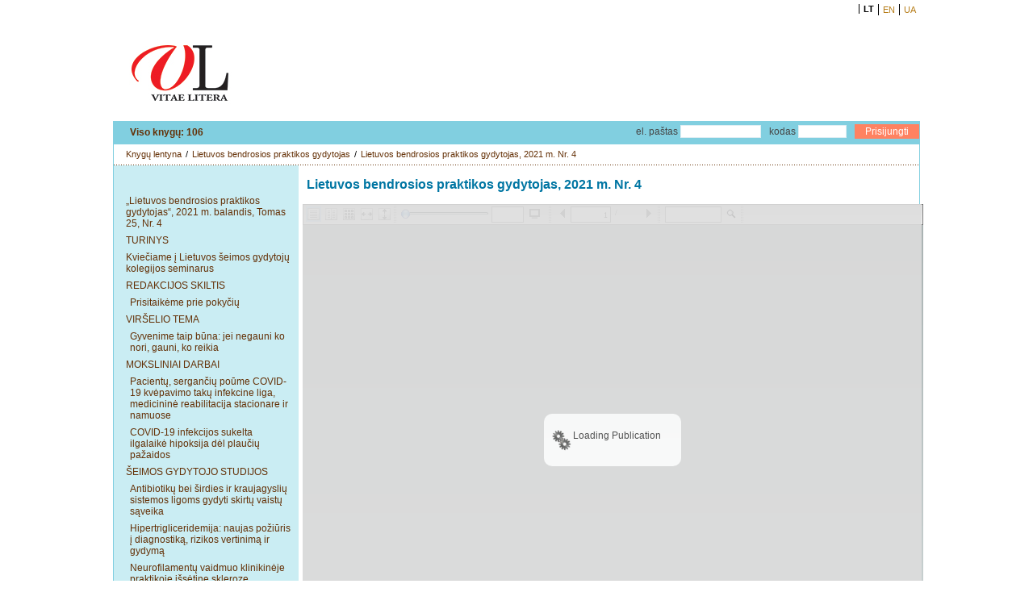

--- FILE ---
content_type: text/html
request_url: http://zurnalai.vitaelitera.lt/eb/3001/lietuvos-bendrosios-praktikos-gydytojas-2021-m-nr-4/
body_size: 3742
content:

<!DOCTYPE HTML PUBLIC "-//W3C//DTD HTML 4.01 Transitional//EN">
<html>
<head>
	<title>Lietuvos bendrosios praktikos gydytojas, 2021 m. Nr. 4 | VitaeLitera žurnalai</title>
	
	<link rel="shortcut icon" href="http://zurnalai.vitaelitera.lt/favicon.ico" type="image/x-icon" >
	
	<meta http-equiv="Page-Enter" content="blendTrans(Duration=0)" >
	<meta http-equiv="Page-Exit" content="blendTrans(Duration=0)" >
	<!--
	<meta http-equiv="Pragma" content="no-cache" >
	<meta http-equiv="Cache-Control" content="no-cache" >
	-->
	<meta http-equiv="Content-Type" content="text/html;charset=utf-8" >
	
	<meta name="description" content="Lietuvos bendrosios praktikos gydytojas, 2021 m. Nr. 4 - Mė­ne­si­nis Lie­tu­vos šeimos gy­dy­to­jų ko­le­gi­jos žur­na­las šei­mos gy­dy­to­jams ir ketinantiems jais tap­ti. Žur­na­lo lei­dėjų tiks­las – ska­tin­ti šei­mos ir ki­tų gy­dy­to­jų, dir­ban­čių pir­mi­nės svei­ka­tos prie­žiū­ros gran­dy­je, nuo­la­ti­nį to­bu­lė­ji­mą, plė­to­ti šei­mos me­di­ci­ną kaip spe­cia­ly­bę ir aka­de­mi­nę dis­cip­li­ną, kar­tu ge­rin­ti pir­mi­nės svei­ka­tos prie­žiū­ros pa­slau­gų ko­ky­bę ir gy­ven­to­jų svei­ka­tą." >
	<meta name="keywords" content="" >
	
	
	<meta name="distribution" content="global" >
	<meta name="robots" content="all" >
	<meta name="revisit-after" content="2" >
	<meta name="copyright" content="Dakra" >
	
			
	<link href="http://zurnalai.vitaelitera.lt/templates/webcss/_stilius.css" rel="stylesheet" type="text/css" >
	<link href="http://zurnalai.vitaelitera.lt/templates/webcss/tekstas.css" rel="stylesheet" type="text/css" >
	
	<link href="http://zurnalai.vitaelitera.lt/templates/webcss/layout.css" rel="stylesheet" type="text/css" >
	<link href="http://zurnalai.vitaelitera.lt/templates/webcss/topmeniu.css" rel="stylesheet" type="text/css" >
	<link href="http://zurnalai.vitaelitera.lt/templates/webcss/middlemeniu.css" rel="stylesheet" type="text/css" >
	<link href="http://zurnalai.vitaelitera.lt/templates/webcss/language.css" rel="stylesheet" type="text/css" >
	<link href="http://zurnalai.vitaelitera.lt/templates/webcss/path.css" rel="stylesheet" type="text/css" >
	<link href="http://zurnalai.vitaelitera.lt/templates/webcss/leftmeniu.css" rel="stylesheet" type="text/css" >
	<link href="http://zurnalai.vitaelitera.lt/templates/webcss/extra.css" rel="stylesheet" type="text/css" >
	<link href="http://zurnalai.vitaelitera.lt/templates/webcss/copyright.css" rel="stylesheet" type="text/css" >
	
	<link href="http://zurnalai.vitaelitera.lt/templates/webcss/pool.css" rel="stylesheet" type="text/css" >
	<link href="http://zurnalai.vitaelitera.lt/templates/webcss/skaitliukas.css" rel="stylesheet" type="text/css" >
	<link href="http://zurnalai.vitaelitera.lt/templates/webcss/duk.css" rel="stylesheet" type="text/css" >
	<link href="http://zurnalai.vitaelitera.lt/templates/webcss/skelbimas.css" rel="stylesheet" type="text/css" >
	<link href="http://zurnalai.vitaelitera.lt/templates/webcss/atsiliepimas.css" rel="stylesheet" type="text/css" >
	
	<link href="http://zurnalai.vitaelitera.lt/templates/webcss/zemelapis.css" rel="stylesheet" type="text/css" >
	<link href="http://zurnalai.vitaelitera.lt/templates/webcss/puslapis.css" rel="stylesheet" type="text/css" >
	<link href="http://zurnalai.vitaelitera.lt/templates/webcss/galerija.css" rel="stylesheet" type="text/css" >
	<link href="http://zurnalai.vitaelitera.lt/templates/webcss/rodykle.css" rel="stylesheet" type="text/css" >
	
	<link href="http://zurnalai.vitaelitera.lt/templates/webcss/katalogas.css" rel="stylesheet" type="text/css" >
	<link href="http://zurnalai.vitaelitera.lt/templates/webcss/uzsakymas.css" rel="stylesheet" type="text/css" >
	<link href="http://zurnalai.vitaelitera.lt/templates/webcss/vartoja.css" rel="stylesheet" type="text/css" >
	
	<link href="http://zurnalai.vitaelitera.lt/templates/webcss/spalva.css" rel="stylesheet" type="text/css" >	
	<script language="JavaScript" type="text/javascript">var WebVardas = "http://zurnalai.vitaelitera.lt/";</script>
	<script type="text/javascript" src="http://zurnalai.vitaelitera.lt/func/general.func.js"></script>
	<script type="text/javascript" src="http://zurnalai.vitaelitera.lt/func/swfobject.js"></script>

<script type="text/javascript">
</script>
</head>
<body >
	<!-- <script language="JavaScript"> //alert(navigator.cookieEnabled); </script> -->
	<!-- <script language="JavaScript" src="http://zurnalai.vitaelitera.lt/func/disabled.js"></script> -->
			<div class="containertop" >
	<div class="container" >
		
		
		<!-- WEB TOP -->
		<div id="webtop" class="webtop"><div class="topmeniudiv">				
	<!--<div class="topmeniu"></div>-->
	<div class="language"><ul><li class="active">LT</li><li><a title="EN" href="http://zurnalai.vitaelitera.lt/kalba-2/" >EN</a></li><li><a title="UA" href="http://zurnalai.vitaelitera.lt/kalba-3/" >UA</a></li></ul></div>
</div>

<div class="headcontainer">
		<div class="headdiv" style="background-image: none url('http://zurnalai.vitaelitera.lt/templates/webimages/galva.jpg');">
		<div class="logo" style="margin-top: 16px; margin-left: 20px; height: 100px;">
			<a href="http://zurnalai.vitaelitera.lt/" >
				<img src="http://zurnalai.vitaelitera.lt/templates/webimages/logo_7.jpg" alt="" >
			</a>
		</div>
	
	</div>
</div>

<div class="middlemeniudiv" >
	<div class="middleviso" >Viso knygų: 106</div>
	<div class="middlemeniu" ><ul></ul></div>
	<div class="loginshort" ><form name="KlLoginFrm" action="http://zurnalai.vitaelitera.lt/templates/webcode/vartojalogin.php" method="post" style="margin-top: 4px;"><span class="KlLoginText">el. paštas</span><input class=DataInput type="text" name="LogPastas" value=""
				style="margin-left: 3px; margin-right: 10px; width: 100px;"><span class="KlLoginText">kodas</span><input class=DataInput type="password" name="LogKodas" value=""
		style="margin-left: 3px; margin-right: 10px; width: 60px;"><input class=DataButton type="submit" value="Prisijungti" style="" ><input type="hidden" name="Href" value="ZWIvMzAwMS9saWV0dXZvcy1iZW5kcm9zaW9zLXByYWt0aWtvcy1neWR5dG9qYXMtMjAyMS1tLW5yLTQv"></form></div>
</div>

</div>
		<!-- WEB TOP -->
		
			

		<!-- WEB MIDDLE -->
		<div id="webmiddle" class="webmiddle">
<div class="pathsearchdiv" style="width: 998px;">
				<div class="path" style="width: 955px; margin-left: 15px; margin-right: 5px; " >
					<p><a href="http://zurnalai.vitaelitera.lt/" title="" 
					 class="Kelias">Knygų lentyna</a><span style="margin-right: 5px; margin-left: 5px;">/</span><a href="http://zurnalai.vitaelitera.lt/knygu_lentyna/lietuvos-bendrosios-praktikos-gydytojas/" 
				title="Lietuvos bendrosios praktikos gydytojas" class="Kelias">Lietuvos bendrosios praktikos gydytojas</a><span style="margin-right: 5px; margin-left: 5px;">/</span><a href="http://zurnalai.vitaelitera.lt/einfo/3001/lietuvos-bendrosios-praktikos-gydytojas-2021-m-nr-4/" 
				title="Lietuvos bendrosios praktikos gydytojas, 2021 m. Nr. 4" class="Kelias">Lietuvos bendrosios praktikos gydytojas, 2021 m. Nr. 4</a></p>				</div>
			</div>	
<div id="leftmeniumain" class="leftmeniumain">
		<div class="TurinysMeniuDiv">
						<div id="TurinysMeniu" class="TurinysMeniu"><div class="TurinysListIrasas" style="margin-left: 5px;"><a href="javascript: TurinysPsl(1);" >„Lietuvos bendrosios praktikos gydytojas“, 2021 m. balandis, Tomas 25, Nr. 4</a></div><div class="TurinysListIrasas" style="margin-left: 5px;"><a href="javascript: TurinysPsl(3);" >TURINYS</a></div><div class="TurinysListIrasas" style="margin-left: 5px;"><a href="javascript: TurinysPsl(4);" >Kviečiame į Lietuvos šeimos gydytojų kolegijos seminarus</a></div><div class="TurinysListIrasas" style="margin-left: 5px;"><a href="javascript: TurinysPsl(5);" >REDAKCIJOS SKILTIS</a></div><div class="TurinysListIrasas" style="margin-left: 10px;"><a href="javascript: TurinysPsl(5);" >Prisitaikėme prie pokyčių</a></div><div class="TurinysListIrasas" style="margin-left: 5px;"><a href="javascript: TurinysPsl(7);" >VIRŠELIO TEMA</a></div><div class="TurinysListIrasas" style="margin-left: 10px;"><a href="javascript: TurinysPsl(7);" >Gyvenime taip būna: jei negauni ko nori, gauni, ko reikia</a></div><div class="TurinysListIrasas" style="margin-left: 5px;"><a href="javascript: TurinysPsl(10);" >MOKSLINIAI DARBAI</a></div><div class="TurinysListIrasas" style="margin-left: 10px;"><a href="javascript: TurinysPsl(10);" >Pacientų, sergančių poūme COVID-19 kvėpavimo takų infekcine liga, medicininė reabilitacija stacionare ir namuose</a></div><div class="TurinysListIrasas" style="margin-left: 10px;"><a href="javascript: TurinysPsl(19);" >COVID-19 infekcijos sukelta ilgalaikė hipoksija dėl plaučių pažaidos</a></div><div class="TurinysListIrasas" style="margin-left: 5px;"><a href="javascript: TurinysPsl(25);" >ŠEIMOS GYDYTOJO STUDIJOS</a></div><div class="TurinysListIrasas" style="margin-left: 10px;"><a href="javascript: TurinysPsl(25);" >Antibiotikų bei širdies ir kraujagyslių sistemos ligoms gydyti skirtų vaistų sąveika</a></div><div class="TurinysListIrasas" style="margin-left: 10px;"><a href="javascript: TurinysPsl(34);" >Hipertrigliceridemija: naujas požiūris į diagnostiką, rizikos vertinimą ir gydymą</a></div><div class="TurinysListIrasas" style="margin-left: 10px;"><a href="javascript: TurinysPsl(40);" >Neurofilamentų vaidmuo klinikinėje praktikoje išsėtine skleroze sergantiems pacientams</a></div><div class="TurinysListIrasas" style="margin-left: 10px;"><a href="javascript: TurinysPsl(45);" >Negonorėjiniai uretritai: etiopatogenezė, klinikos, diagnostikos ir gydymo savitumai</a></div><div class="TurinysListIrasas" style="margin-left: 5px;"><a href="javascript: TurinysPsl(51);" >ŠEIMOS GYDYTOJO PRAKTIKA</a></div><div class="TurinysListIrasas" style="margin-left: 10px;"><a href="javascript: TurinysPsl(51);" >Naujo migrenos gydymo iššūkiai klinikinėje praktikoje</a></div><div class="TurinysListIrasas" style="margin-left: 5px;"><a href="javascript: TurinysPsl(55);" >KLINIKINIS ATVEJIS</a></div><div class="TurinysListIrasas" style="margin-left: 10px;"><a href="javascript: TurinysPsl(55);" >Būkime budrūs. Infekcinio endokardito atpažinimas COVID-19 pandemijos metu. Klinikinio atvejo aptarimas</a></div><div class="TurinysListIrasas" style="margin-left: 5px;"><a href="javascript: TurinysPsl(60);" >GYVENSENOS MEDICINA</a></div><div class="TurinysListIrasas" style="margin-left: 10px;"><a href="javascript: TurinysPsl(60);" >Miego kokybės ryšys su gyvensenos įpročiais</a></div><div class="TurinysListIrasas" style="margin-left: 5px;"><a href="javascript: TurinysPsl(64);" >KŪDIKIŲ MITYBA</a></div><div class="TurinysListIrasas" style="margin-left: 10px;"><a href="javascript: TurinysPsl(64);" >Žarnyno mikrobiotos reikšmė funkciniams kūdikių virškinamojo trakto sutrikimams</a></div><div class="TurinysListIrasas" style="margin-left: 5px;"><a href="javascript: TurinysPsl(68);" >PATOGUS KŪNAS</a></div><div class="TurinysListIrasas" style="margin-left: 10px;"><a href="javascript: TurinysPsl(68);" >Pantoteno rūgštis (vitaminas B5)</a></div><div class="TurinysListIrasas" style="margin-left: 10px;"><a href="javascript: TurinysPsl(69);" >Piridoksinas (vitaminas B6)</a></div><div class="TurinysListIrasas" style="margin-left: 10px;"><a href="javascript: TurinysPsl(70);" >Biotinas (vitaminas B7)</a></div><div class="TurinysListIrasas" style="margin-left: 10px;"><a href="javascript: TurinysPsl(71);" >Folatai (vitaminas B9, folio rūgštis)</a></div><div class="TurinysListIrasas" style="margin-left: 5px;"><a href="javascript: TurinysPsl(73);" >INFORMACIJA</a></div><div class="TurinysListIrasas" style="margin-left: 10px;"><a href="javascript: TurinysPsl(73);" >Informacija autoriams</a></div></div>
			<div style="clear: both;"></div>
		</div>
	</div>
	<div id="mainwindiv" class="mainwindiv" style="">		
		<div class="maindata" 
			style=""><div class="katalogasskaityk"><script type="text/javascript" src="http://zurnalai.vitaelitera.lt/func/skaito2/js/jquery.min.js"></script><script type="text/javascript" src="http://zurnalai.vitaelitera.lt/func/skaito2/js/jquery.extensions.min.js"></script><script type="text/javascript" >var WebVardas="http://zurnalai.vitaelitera.lt/";
var KnygaLoadPath="http://zurnalai.vitaelitera.lt/templates/webcode/";
var KnygaLoadPath_m="http://zurnalai.vitaelitera.lt/templates/webcode/";
</script><script type="text/javascript" src="http://zurnalai.vitaelitera.lt/func/skaito2/config.js"></script><script type="text/javascript" src="http://zurnalai.vitaelitera.lt/func/skaito2/ajax.js"></script><script type="text/javascript" src="http://zurnalai.vitaelitera.lt/func/skaito2/AC_OETags.js"></script><div><p class="Pavadinimas">Lietuvos bendrosios praktikos gydytojas, 2021 m. Nr. 4</p></div><div id="CheckDiv" style="display: none;"><input id="CheckTime" type="hidden" value="1768798731"><input id="CheckReload" type="hidden" value="0"></div><div id="SkaitykDiv" style="width: 767px;"><p class="loading"><img src="http://zurnalai.vitaelitera.lt/templates/webimages/loading.gif" ><div style="clear: both; font-size: 1px"></div></div><script type="text/javascript">
			
				var MajorVersion = GetSwfMajorVer();
				if ((MajorVersion == -1 ) || (MajorVersion >= 11)) {
					LoadKnyga("MzAwMQ==");
				} else {
					//alert(GetSwfMajorVer());
					Tekstas = " Atnaujinkite <a href=\"http://get.adobe.com/flashplayer/\" target='_blank'>Adobe Flash Player</a> versiją.";
					$("#SkaitykDiv").html(Tekstas);

				};
		</script></div></div>
		<div style="clear: both;"></div>
	</div>
	<div style="clear: both;"></div>			<div style="clear: both; font-size: 1px;"></div>	
		</div>
		<!-- WEB MIDDLE -->	
			
			
		<!-- WEB BOTTOM -->
		<div class="webbottom" ><div class="bottomadress">
	<p style="padding-left: 15px; padding-top: 5px;"></p>
</div>

<div class="bottommiddle">
	<p id="copyright" class="copyright" >© leidyba.lt</p>
	</div>

<div class="bottomextraempty">&nbsp;</div>
</div>
		<!-- WEB BOTTOM -->
			
	</div>
		<div style="clear: both"></div>
	</div>	<script language="JavaScript" type="text/javascript">
		
		
		/*document.getElementById("leftmeniumain").style.height = DivHeight ("leftmeniumain", "mainwindiv");
		document.getElementById("mainwindiv").style.height = DivHeight ("leftmeniumain", "mainwindiv");	
		if (document.getElementById("extramain")) {
			document.getElementById("extramain").style.height = DivHeight ("extramain", "mainwindiv");
		};*/
		
		var leftmeniumain = document.getElementById('leftmeniumain').offsetHeight;
		var mainwindiv = document.getElementById('mainwindiv').offsetHeight;
		if(leftmeniumain > mainwindiv ){
			
			document.getElementById("mainwindiv").style.height = DivHeight ("mainwindiv", "leftmeniumain");
			
		}
		
	</script>
	</body>
</html>

--- FILE ---
content_type: text/html
request_url: http://zurnalai.vitaelitera.lt/templates/webcode/skaitykload2.php
body_size: 941
content:
<input id="test" type="hidden" value="zurnalai.vitaelitera.lt"><link rel="stylesheet" type="text/css" href="http://zurnalai.vitaelitera.lt/func/skaito2/css/flexpaper.css" /><script type="text/javascript" src="http://zurnalai.vitaelitera.lt/func/skaito2/js/jquery.min.js"></script><script type="text/javascript" src="http://zurnalai.vitaelitera.lt/func/skaito2/js/jquery.extensions.min.js"></script><script type="text/javascript" src="http://zurnalai.vitaelitera.lt/func/skaito2/js/flexpaper.js"></script><script type="text/javascript" src="http://zurnalai.vitaelitera.lt/func/skaito2/js/flexpaper_handlers.js"></script><style type="text/css" media="screen">#flashContent { display:none; }</style><div id="documentViewer" class="flexpaper_viewer" style="width:769px;height:650px;display:block"></div>
		<script type="text/javascript">
            
            var searchServiceUrl	= escape('http://zurnalai.vitaelitera.lt/func/skaito2/containstext.php?data=S2F0YWxvZ2FzTWFrZXRhc0lEPTMwOTAmVW5pSUQ9MTI0NDA4OTA3MTYwNzk0NzcwM2I5ZGQ=&page=[page]&searchterm=[searchterm]');
            
			            $('#documentViewer').FlexPaperViewer(
                                { config : {

                                    SrcFile : 'http://zurnalai.vitaelitera.lt/func/skaito2/skaitoview.swf',
										
									DOC : '{http://zurnalai.vitaelitera.lt/func/skaito2/skf.php?data=S2F0YWxvZ2FzTWFrZXRhc0lEPTMwOTAmVW5pSUQ9MTI0NDA4OTA3MTYwNzk0NzcwM2I5ZGQ=&format={format}&page=[*,0],74}',
                                    
									Scale : 0.6,
                                    ZoomTransition : 'easeOut',
                                    ZoomTime : 0.5,
                                    ZoomInterval : 0.2,
                                    FitPageOnLoad : true,
                                    FitWidthOnLoad : false,
                                    FullScreenAsMaxWindow : false,
                                    ProgressiveLoading : false,
                                    MinZoomSize : 0.2,
                                    MaxZoomSize : 5,
                                    SearchMatchAll : false,

                                    SearchServiceUrl : searchServiceUrl,
                                    InitViewMode : 'Portrait',
                                    RenderingOrder : 'flash,html',
                                    StartAtPage : '',

                                    ViewModeToolsVisible : true,
                                    ZoomToolsVisible : true,
                                    NavToolsVisible : true,
                                    CursorToolsVisible : false,
                                    SearchToolsVisible : true,
                                    WMode : 'window',
                                    localeChain: 'en_US',
									JSONDataType : 'jsonp',
									
									jsDirectory : 'http://zurnalai.vitaelitera.lt/func/skaito2/js/',
									cssDirectory : 'http://zurnalai.vitaelitera.lt/func/skaito2/css/',
									localeDirectory : 'http://zurnalai.vitaelitera.lt/func/skaito2/locale/',
									
									key : '@376102514061a77afbe$170b714b0f87db6eca8'
                                }}
                        );
                //    });
        </script>
		

--- FILE ---
content_type: text/html
request_url: http://zurnalai.vitaelitera.lt/templates/webcode/skaitykcheck.php
body_size: 85
content:
<input id="CheckReload" type="hidden" value="1"><input id="CheckTime" type="hidden" value="1768798793">

--- FILE ---
content_type: text/html
request_url: http://zurnalai.vitaelitera.lt/func/skaito2/locale/en_US/FlexPaper.properties
body_size: 3016
content:

<!DOCTYPE HTML PUBLIC "-//W3C//DTD HTML 4.01 Transitional//EN">
<html>
<head>
	<title>VitaeLitera žurnalai</title>
	
	<link rel="shortcut icon" href="http://zurnalai.vitaelitera.lt/favicon.ico" type="image/x-icon" >
	
	<meta http-equiv="Page-Enter" content="blendTrans(Duration=0)" >
	<meta http-equiv="Page-Exit" content="blendTrans(Duration=0)" >
	<!--
	<meta http-equiv="Pragma" content="no-cache" >
	<meta http-equiv="Cache-Control" content="no-cache" >
	-->
	<meta http-equiv="Content-Type" content="text/html;charset=utf-8" >
	
	<meta name="description" content="" >
	<meta name="keywords" content="" >
	
	
	<meta name="distribution" content="global" >
	<meta name="robots" content="all" >
	<meta name="revisit-after" content="2" >
	<meta name="copyright" content="Dakra" >
	
			
	<link href="http://zurnalai.vitaelitera.lt/templates/webcss/_stilius.css" rel="stylesheet" type="text/css" >
	<link href="http://zurnalai.vitaelitera.lt/templates/webcss/tekstas.css" rel="stylesheet" type="text/css" >
	
	<link href="http://zurnalai.vitaelitera.lt/templates/webcss/layout.css" rel="stylesheet" type="text/css" >
	<link href="http://zurnalai.vitaelitera.lt/templates/webcss/topmeniu.css" rel="stylesheet" type="text/css" >
	<link href="http://zurnalai.vitaelitera.lt/templates/webcss/middlemeniu.css" rel="stylesheet" type="text/css" >
	<link href="http://zurnalai.vitaelitera.lt/templates/webcss/language.css" rel="stylesheet" type="text/css" >
	<link href="http://zurnalai.vitaelitera.lt/templates/webcss/path.css" rel="stylesheet" type="text/css" >
	<link href="http://zurnalai.vitaelitera.lt/templates/webcss/leftmeniu.css" rel="stylesheet" type="text/css" >
	<link href="http://zurnalai.vitaelitera.lt/templates/webcss/extra.css" rel="stylesheet" type="text/css" >
	<link href="http://zurnalai.vitaelitera.lt/templates/webcss/copyright.css" rel="stylesheet" type="text/css" >
	
	<link href="http://zurnalai.vitaelitera.lt/templates/webcss/pool.css" rel="stylesheet" type="text/css" >
	<link href="http://zurnalai.vitaelitera.lt/templates/webcss/skaitliukas.css" rel="stylesheet" type="text/css" >
	<link href="http://zurnalai.vitaelitera.lt/templates/webcss/duk.css" rel="stylesheet" type="text/css" >
	<link href="http://zurnalai.vitaelitera.lt/templates/webcss/skelbimas.css" rel="stylesheet" type="text/css" >
	<link href="http://zurnalai.vitaelitera.lt/templates/webcss/atsiliepimas.css" rel="stylesheet" type="text/css" >
	
	<link href="http://zurnalai.vitaelitera.lt/templates/webcss/zemelapis.css" rel="stylesheet" type="text/css" >
	<link href="http://zurnalai.vitaelitera.lt/templates/webcss/puslapis.css" rel="stylesheet" type="text/css" >
	<link href="http://zurnalai.vitaelitera.lt/templates/webcss/galerija.css" rel="stylesheet" type="text/css" >
	<link href="http://zurnalai.vitaelitera.lt/templates/webcss/rodykle.css" rel="stylesheet" type="text/css" >
	
	<link href="http://zurnalai.vitaelitera.lt/templates/webcss/katalogas.css" rel="stylesheet" type="text/css" >
	<link href="http://zurnalai.vitaelitera.lt/templates/webcss/uzsakymas.css" rel="stylesheet" type="text/css" >
	<link href="http://zurnalai.vitaelitera.lt/templates/webcss/vartoja.css" rel="stylesheet" type="text/css" >
	
	<link href="http://zurnalai.vitaelitera.lt/templates/webcss/spalva.css" rel="stylesheet" type="text/css" >	
	<script language="JavaScript" type="text/javascript">var WebVardas = "http://zurnalai.vitaelitera.lt/";</script>
	<script type="text/javascript" src="http://zurnalai.vitaelitera.lt/func/general.func.js"></script>
	<script type="text/javascript" src="http://zurnalai.vitaelitera.lt/func/swfobject.js"></script>

<script type="text/javascript">
</script>
</head>
<body >
	<!-- <script language="JavaScript"> //alert(navigator.cookieEnabled); </script> -->
	<!-- <script language="JavaScript" src="http://zurnalai.vitaelitera.lt/func/disabled.js"></script> -->
			<div class="containertop" >
	<div class="container" >
		
		
		<!-- WEB TOP -->
		<div id="webtop" class="webtop"><div class="topmeniudiv">				
	<!--<div class="topmeniu"></div>-->
	<div class="language"><ul><li class="active">LT</li><li><a title="EN" href="http://zurnalai.vitaelitera.lt/kalba-2/" >EN</a></li><li><a title="UA" href="http://zurnalai.vitaelitera.lt/kalba-3/" >UA</a></li></ul></div>
</div>

<div class="headcontainer">
		<div class="headdiv" style="background-image: none url('http://zurnalai.vitaelitera.lt/templates/webimages/galva.jpg');">
		<div class="logo" style="margin-top: 16px; margin-left: 20px; height: 100px;">
			<a href="http://zurnalai.vitaelitera.lt/" >
				<img src="http://zurnalai.vitaelitera.lt/templates/webimages/logo_7.jpg" alt="" >
			</a>
		</div>
	
	</div>
</div>

<div class="middlemeniudiv" >
	<div class="middleviso" >Viso knygų: 106</div>
	<div class="middlemeniu" ><ul></ul></div>
	<div class="loginshort" ><form name="KlLoginFrm" action="http://zurnalai.vitaelitera.lt/templates/webcode/vartojalogin.php" method="post" style="margin-top: 4px;"><span class="KlLoginText">el. paštas</span><input class=DataInput type="text" name="LogPastas" value=""
				style="margin-left: 3px; margin-right: 10px; width: 100px;"><span class="KlLoginText">kodas</span><input class=DataInput type="password" name="LogKodas" value=""
		style="margin-left: 3px; margin-right: 10px; width: 60px;"><input class=DataButton type="submit" value="Prisijungti" style="" ><input type="hidden" name="Href" value="ZnVuYy9za2FpdG8yL2xvY2FsZS9lbl9VUy9GbGV4UGFwZXIucHJvcGVydGllcy8="></form></div>
</div>

</div>
		<!-- WEB TOP -->
		
			

		<!-- WEB MIDDLE -->
		<div id="webmiddle" class="webmiddle">	<div id="leftmeniumain" class="leftmeniumain">
		<div class="leftmeniudiv">
			<script>
				function onEnterPaieska(event){
					if (event.keyCode==13) {

					var minLength = 3;
					var zod = document.searchform.PaieskaZodis.value;
					// check for a value in field.
					if (zod == '') {
						alert('Prašome įvesti paieškos žodį.');
						return false;
					}
					// check for minimum length
					if (document.searchform.PaieskaZodis.value.length < minLength) {
						alert('Ieškomas žodis privalo turėti bent ' + minLength + ' simbolius. Prašome įvesti dar kartą.');
						return false;
					}

					document.searchform.submit();

					};
				};
				
				function validatezod() {
					var minLength = 3;
					var zod = document.searchform.PaieskaZodis.value;
					// check for a value in field.
					if (zod == '') {
						alert('Prašome įvesti paieškos žodį.');
						return false;
					}
					// check for minimum length
					if (document.searchform.PaieskaZodis.value.length < minLength) {
						alert('Ieškomas žodis privalo turėti bent ' + minLength + ' simbolius. Prašome įvesti dar kartą.');
						return false;
					}
					return true;
				}
		</script><div class="leftsearch"><form id="searchform" name="searchform" action="http://zurnalai.vitaelitera.lt/templates/webcode/veskpaieska.php" method="post"><input class="DataInput" name="PaieskaZodis" value="" onkeypress="javascript:return onEnterPaieska(event);" type="text"><input onclick="javascript:return validatezod();" class="DataButton" value="Rasti" type="submit"><input type="hidden" name="Href" value="ZnVuYy9za2FpdG8yL2xvY2FsZS9lbl9VUy9GbGV4UGFwZXIucHJvcGVydGllcy8="><input type="hidden" name="HrefToliau" value="cGFpZXNrYS8="></form><a href="http://zurnalai.vitaelitera.lt/isplestine_paieska/">Išplėstinė paieška »</a></div>			<div class="leftmeniu"><div class="MainA"><a href="http://zurnalai.vitaelitera.lt/knygu_lentyna/"
			>Naujienos</a></div><div class="MainN"><a href="http://zurnalai.vitaelitera.lt/knygu_lentyna/stominfo/"
			>Stominfo (65)</a></div><div class="MainN"><a href="http://zurnalai.vitaelitera.lt/knygu_lentyna/lietuvos-akuserija-ir-ginekologija/"
			>Lietuvos akušerija ir ginekologija (12)</a></div><div class="MainN"><a href="http://zurnalai.vitaelitera.lt/knygu_lentyna/lietuvos-bendrosios-praktikos-gydytojas/"
			>Lietuvos bendrosios praktikos gydytojas (11)</a></div><div class="MainN"><a href="http://zurnalai.vitaelitera.lt/knygu_lentyna/pulmonologija-ir-alergologija/"
			>Pulmonologija ir alergologija (18)</a></div></div>
		</div>
	</div>
	<div id="mainwindiv" class="mainwindiv" style="">

		<div class="pathsearchdiv" style="">
			<div class="path" style="margin-left: 15px; margin-right: 5px;" >
				<p><a href="http://zurnalai.vitaelitera.lt/" title="" 
					 class="Kelias">Knygų lentyna</a></p>			</div>
		</div>
		
		<div id="maindata" class="maindata" 
			style=""><div class="katalogasmain"><h1>Naujienos</h1><div class="KatalogasList"><div class="KatalogasListIrasas"><div class="KatalogasListVirselis"><a href="http://zurnalai.vitaelitera.lt/einfo/3286/lietuvos-bendrosios-praktikos-gydytojas-2026-m-nr-1/" title="detaliau">&nbsp;<img src="http://zurnalai.vitaelitera.lt/rodykvirselis.php?data=S2F0YWxvZ2FzVmlyc2VsaXNJRD0zMjg1JlVuaUlEPTkxNzk5ODg4OTY5NmE2NjIzNTNhZDYmVGlwYXM9MQ==" align="middle" >&nbsp;</a></div><div class="KatalogasListMeta"><p class="Pavadinimas">Lietuvos bendrosios praktikos gydytojas, 2026 m. Nr. 1</p><p class="Autorius">Vyriausiasis redaktorius prof. Leonas Valius</p><p class="Aprasas">Mė­ne­si­nis Lie­tu­vos šeimos gy­dy­to­jų ko­le­gi­jos žur­na­las šei­mos gy­dy­to­jams ir ketinantiems jais tap­ti. Žur­na­lo lei­dėjų tiks­las – ska­tin­ti šei­mos ir ki­tų gy­dy­to­jų, dir­ban­čių pir­mi­nės svei­ka­tos prie­žiū­ros gran­dy­je, nuo­la­ti­nį to­bu­lė­ji­mą, plė­to­ti šei­mos me­di­ci­ną kaip spe­cia­ly­bę ir aka­de­mi­nę dis­cip­li­ną, kar­tu ge­rin­ti pir­mi­nės svei­ka­tos prie­žiū­ros pa­slau­gų ko­ky­bę ir gy­ven­to­jų svei­ka­tą.</p><div class="KatalogasValdymas"><a class="detaliau" href="http://zurnalai.vitaelitera.lt/einfo/3286/lietuvos-bendrosios-praktikos-gydytojas-2026-m-nr-1/" title="detaliau">detaliau</a><a class="skaityti" href="http://zurnalai.vitaelitera.lt/eb/3286/lietuvos-bendrosios-praktikos-gydytojas-2026-m-nr-1/" title="skaityti">skaityti knygą</a></div><div style="clear: both; font-size: 1px;"></div></div><div style="clear: both; font-size: 1px;"></div></div></div><div style="clear: both;"></div></div></div>
		<div style="clear: both;"></div>
		
		
	</div>
	<div style="clear: both;"></div>			<div style="clear: both; font-size: 1px;"></div>	
		</div>
		<!-- WEB MIDDLE -->	
			
			
		<!-- WEB BOTTOM -->
		<div class="webbottom" ><div class="bottomadress">
	<p style="padding-left: 15px; padding-top: 5px;"></p>
</div>

<div class="bottommiddle">
	<p id="copyright" class="copyright" >© leidyba.lt</p>
	</div>

<div class="bottomextraempty">&nbsp;</div>
</div>
		<!-- WEB BOTTOM -->
			
	</div>
		<div style="clear: both"></div>
	</div>	<script language="JavaScript" type="text/javascript">
		
		
		/*document.getElementById("leftmeniumain").style.height = DivHeight ("leftmeniumain", "mainwindiv");
		document.getElementById("mainwindiv").style.height = DivHeight ("leftmeniumain", "mainwindiv");	
		if (document.getElementById("extramain")) {
			document.getElementById("extramain").style.height = DivHeight ("extramain", "mainwindiv");
		};*/
		
		var leftmeniumain = document.getElementById('leftmeniumain').offsetHeight;
		var mainwindiv = document.getElementById('mainwindiv').offsetHeight;
		if(leftmeniumain > mainwindiv ){
			
			document.getElementById("mainwindiv").style.height = DivHeight ("mainwindiv", "leftmeniumain");
			
		}
		
	</script>
	</body>
</html>

--- FILE ---
content_type: text/css
request_url: http://zurnalai.vitaelitera.lt/templates/webcss/_stilius.css
body_size: 411
content:
body, div, dl, dt, dd, ul, ol, li, h1, h2, h3, h4, h5, h6, pre, form, fieldset, input, p, blockquote, th, td { 
	margin        	: 0px; 
	padding       	: 0px;
	color         	: #464646;
	font   	      	: normal 12px Arial, Helvetica, Geneva, Verdana,  sans-serif;
	}

body	{
	text-align	: center;
	background 	: #ffffff;
	}



#RaskTxt {
	margin-top : 7px;
}



.DataButton
{
	
	color: #fff;
	text-align: center;
	height: 18px;
	width: 80px;
	border: none;
	background-color : #ff8261;
	cursor: pointer;
	
}

.DataInput
{
	
	color: #464646;
	border: 1px solid #dfeef3;
	background: #ffffff;
	font   	      	: normal 12px Arial, Verdana, Helvetica, Geneva, sans-serif;
}

.RedTxt
{
	COLOR: #c73b23;
}

.nobr {
  white-space: nowrap;
}

--- FILE ---
content_type: text/css
request_url: http://zurnalai.vitaelitera.lt/templates/webcss/tekstas.css
body_size: 814
content:
body, div, pre, form, input  { 
	margin        	: 0px; 
	padding       	: 0px;
}
	
h1 {
	margin: 0px; 
	padding: 0px;
	margin-top: 10px;
	margin-bottom: 10px;
	margin-left	: 5px;
	margin-right	: 10px;
	font: 18px Arial, Helvetica, Tahoma, Geneva, Verdana, sans-serif;
	font-weight: bold;
	color: #73c0c9;
	text-align	: left;
	border: none;
	
}

h2, h3, h4, h5, h6 {
	margin: 0px; 
	padding: 0px;
	margin-top: 15px;
	margin-bottom: 10px;
	margin-right	: 10px;
	font		: bold 13px Arial, Helvetica, Geneva, Verdana, sans-serif;
	text-align	: left;
	color: #464646;
}

p {
	padding: 0px;
	margin: 0px;
	margin-top: 6px;
	margin-right	: 10px;
	font		: normal 12px Arial, Helvetica, Geneva, Verdana, sans-serif;
	line-height: 18px;
	color: #464646;
}

a {
	color: #b67c17;
	text-decoration: underline;
}

	a:hover {
		color: #ae761d;
		text-decoration : underline;
	}
	
ul {
	margin-top: 5px;
	margin-bottom: 0px;
	margin-left : 20px;
	list-style: disc;
}

ol {
	margin-top: 5px;
	margin-bottom: 0px;
	font-weight: normal;

}

li {
	margin-top: 10px;
}

table {
	padding: 0px;
	margin: 0px;
	font		: normal 12px Arial, Helvetica, Geneva, Verdana, sans-serif;
	color: #464646;
	border	: 1px solid #aaaaaa;
}

th {
	background	: #d1c500 none;
	font		: bold 12px Arial, Helvetica, Geneva, Verdana, sans-serif;
	border		: 1px solid #f5f2c7;
	text-align	: left;
	padding		: 2px;
}

td {
	border		: 1px solid #dddec1;
	text-align	: left;
	padding		: 2px;
}

.LenteleEmpty {
	padding: 0px;
	margin: 0px;
	border	: none;
	background	: none;
}
.LenteleEmpty th {
	padding: 0px;
	margin: 0px;
	font-weight: bold;
	border	: none;
	background	: none;
}
.LenteleEmpty td {
	padding: 0px;
	margin: 0px;
	border	: none;
	background	: none;
}

.printdiv {
	margin: 0px; 
	padding: 10px;
	margin-top: 10px;
	margin-bottom: 10px;
	font		: normal 11px Verdana, Arial, Helvetica, Geneva, sans-serif;
	color: #000000;
	text-align	: left;
	width	: 600px;
}

.printdiv .sukis {
	margin: 0px; 
	padding: 0px;
	margin-top: 5px;
	margin-bottom: 10px;
	font: normal 12px Arial, Helvetica, Verdana, Geneva, sans-serif;
	color: #ae761d;
	text-align	: center;
	border	: none;
}

.printdiv h1 {
	margin: 0px; 
	padding: 0px;
	margin-top: 10px;
	margin-bottom: 10px;
	font: 16px Tahoma, Arial, Helvetica, Verdana, Geneva, sans-serif;
	font-weight: bold;
	color: #000000;
	text-align	: center;
	border	: none;
}
.printdiv div {
	color: #000000;
}

.printdiv table {
	padding: 0px;
	margin: 0px;
	font		: normal 11px Verdana, Arial, Helvetica, Geneva, sans-serif;
	color: #000000;
	border	: 1px solid #000000;
}

.printdiv th {
	background	: none;
	font		: bold 11px Verdana, Arial, Helvetica, Geneva, sans-serif;
	border		: 1px solid #000000;
	text-align	: left;
	padding		: 2px;
	color: #000000;
}

.printdiv td {
	border		: 1px solid #999999;
	text-align	: left;
	padding		: 2px;
	color: #000000;
}

.titulinisdiv {
	padding: 0px;
	margin-top: 15px;
	margin-bottom: 10px;
	margin-left: 30px;
	margin-right: 40px;
	font		: normal 11px Arial, Helvetica, Geneva, sans-serif;
	color: #000000;
	text-align	: left;
	overflow: auto;
	background: none;
}

.titulinisdiv p {
	margin-top: 5px;
	font		: normal 10pt Arial, Helvetica, Geneva, sans-serif;
	color: #94ab1d;
	text-align	: center;
}

.titulinisdiv .rudas {
	color: #b67c17;
}

.titulinisdiv .titulinismazas {
	margin-top: 5px;
	font		: normal 12px Arial, Helvetica, Geneva, sans-serif;
	color: #94ab1d;
	text-align	: center;
}

.titulinisdiv .linkas1 {
	float: left; 
	display: inline;
	margin-left: 60px;
	margin-top: 40px;
	color: #b67c17;
}
.titulinisdiv .linkas2 {
	float: left; 
	display: inline;
	margin-top: 40px;
	color: #b67c17;
}
.titulinisdiv .porele {
	float: left; 
	display: inline;
	margin-left: 10px;
	margin-right: 10px;
	border	: none;
}



--- FILE ---
content_type: text/css
request_url: http://zurnalai.vitaelitera.lt/templates/webcss/layout.css
body_size: 1675
content:
.container {
	margin 		: 0px auto;
	padding 	: 0px;
	width		: 1000px;
	height		: 100%;
	background  : #ffffff none;
	border		: none;
	text-align	: left;
}
.container_m {
	margin 		: 0px auto;
	padding 	: 0px;
	background  : #ffffff;
	border		: none;
	text-align	: left;
}

.containertable {
	margin 		: 0px;
	padding 	: 0px;
	width		: 1000px;
	height		: 100%;
	vertical-align	: top;
	background  : none;
	border		: none;
}

.webtoptable {
		margin 		: 0px;
		padding 	: 0px;
		height		: 177px;
		border 		: none;
		background	: none;
}

	.webtop {
		position	: relative;
		margin 		: 0px;
		padding 	: 0px;
		width		: 1000px;
		height		: 154px;
		border 		: none;
		background	: none;
	}
	
	
	
.topmeniudiv {
			position	: relative;
			margin 		: 0px;
			padding 	: 0px;
			height		: 25px;
			width		: 1000px;
			border 		: none;
			background 	: none;
}

				.topmeniu {
					position	: relative;
					display		: inline;
					float		: left;
					width		: 590px;
					margin 		: 15px 0px 0px 210px;
					padding 	: 0px;
					background 	: none;
					
				}
				
				.language {
					position	: relative;
					display		: inline;
					float		: right;
					clear		: right;
					width		: 200px;
					margin 		: 5px 0px 0px 0px;
					padding 	: 0px;
					background 	: none;
				}
		.headcontainer {
			position	: relative;
			clear		: both;
			width		: 1000px;
			height		: 125px;
			border	 	: none;
			background 	: none;
		}
		.headcontainer_m {
			clear		: both;
			border	 	: none;
			background 	: none;
		}
		.headdiv {
			position	: relative;
			clear		: both;
			height		: 125px;
			background-repeat: no-repeat;
			background-position: center;
		}
		.headdiv_m {
			clear		: both;
			height		: 185px;
			background-repeat: no-repeat;
			background-position: left;
		}
		
		.logo {
			position	: relative;
			float		: left;
			clear 		: left;
			width		: 152px;
			height		: 72px;
			border 		: none;
			background 	: none;
			margin: 30px 0px 0px 10px;
		}
		.logo_m {
			position	: relative;
			float		: left;
			clear 		: left;
			width		: 226px;
			height		: 107px;
			border 		: none;
			background 	: none;
			margin: 45px 0px 0px 15px;
		}
		.logo_m img {
			border 		: none;
		}
		
		.logodiv{
			display: inline-block;
			clear: right;
			float: right;
		}
		
		.logo-right {
			
			float: right;
			
		}
		.ktu{
			width: 46px;
			height: 84px;
			margin: 20px 8px 0px 0px;
		}
		
		.lala{
			width: 129px;
			height: 42px;
			margin: 49px 25px 0px 0px;		
		}
		
		.leidykla{
			width: 116px;
			height: 45px;
			margin: 50px 23px 0px 0px;
		}
		
		.logo-extra {
			width: 116px;
			height: 45px;
			float: left;
			clear: left;
			margin: 25px 0px 0px 15px;
		}
		
		.logo img {
			border		: none;
		}
		
		.toplogindiv {
					position	: relative;
					display		: inline;
					float		: right;
					clear		: right;
					width		: 200px;
					height		: 135px;
					margin 		: 0px;
					padding 	: 0px;
					background 	: none;
					overflow	: hidden;
		}
			.toplogin {
					position	: relative;
					margin 		: 10px 10px 10px 10px;
					padding 	: 0px;
					background 	: none;
			}
		
		.middletoolsdiv_m {
			clear		: both;
			height		: 100px;
			background: #f7f5d3;
			border: 2px solid #fecd04;
			margin-bottom: 2px;
		}
		
		.middlemeniudiv_m {
			clear		: both;
			height		: 70px;
			background: #f7f5d3;
			border: 2px solid #fecd04;
			margin-bottom: 2px;
		}
		
.webmiddletable {
		margin 		: 0px;
		padding 	: 0px;
		height		: 100%;
		border 		: none;
		background	: none;
}

		
	.webmiddle {
		position	: relative;
		clear		: both;
		margin 		: 0px;
		padding 	: 0px;
		width		: 998px;
		border 		: none;
		border-left: 1px solid #fecd04;
		border-right: 1px solid #fecd04;
		background	: #F7F5D3;
		
	}
	
	.middlemeniudiv {
			position	: relative;
			margin 		: 0px;
			padding 	: 0px;
			height		: 29px;
			width		: 998px;
			*width		: 1000px;
			border-left: 1px solid #fecd04;
			border-right: 1px solid #fecd04;
			background 	: url(../webimages/middle_menu_bg.jpg) repeat-x;
			
	}
	
	.leftmeniumain {
		position	: relative;
		display		: inline;
		float		: left;
		clear 		: left;
		width		: 229px;
		margin 		: 0px;
		padding 	: 0px;
		/*background-color: #f7f5d3;*/
		background	: #f7f5d3 url(../webimages/leftmeniu_pic.jpg) no-repeat;
		background-position: 0px 0px; 
		border 		: none;
		}
		
		.leftmeniuborder {
		position	: relative;
		display		: inline;
		float		: left;
		width		: 1px;
		background	: #f7f5d3;
		border 		: none;
		}
		
		.leftmeniudiv {
		position	: relative;
		background	: none;
		margin 		: 0px 0px 0px 22px;
		padding 	: 0px;
		border 		: none;
		overflow	: auto;
		}
		
		.leftmeniu {
			position	: relative;
			margin 		: 30px 0px 0px;
			padding 	: 0px;
			background	: none;
			border 		: none;
		}
		
		.mainwindiv {
		position	: relative;
		float		: left;
		clear 		: right;
		background	: #fff;
		border 		: none;
		width: 769px;
		}
	
		.pathsearchdiv {
			position	: relative;
			clear 		: both;
			width		: 769px;
			margin 		: 0px;
			padding 	: 0px;
			height: 26px;
			background	: url(../webimages/path_bg.jpg) repeat-x;
			overflow: auto;
		}
			.path {
					position	: relative;
					display		: inline;
					float		: left;
					clear 		: left;
					width		: 570px;
					margin 		: 6px 0px 0px 0px;
					padding 	: 0px;
					background 	: none;
				}
		
			
				
				.search {
					position	: relative;
					display		: inline;
					float		: right;
					clear		: right;
					width		: 200px;
					margin 		: 0px;
					padding 	: 0px;
					background	: none;
				}
		
		.banerisdiv {
			position	: relative;
			clear 		: both;
			margin 		: 0px;
			padding 	: 0px;
			padding-top 	: 0px;
			margin-bottom 	: 5px;
			background	: none;
			border 	: none;
			overflow: auto;
			text-align : center;
		}
		
		.maindata {
			position	: relative;
			display		: inline;
			float		: left;
			clear 		: left;
			margin 		: 0px;
			padding 	: 0px;
			background	: none;
			border 		: none;
			width: 759px; 
			margin: 5px 0px 5px 5px;
		}
		
		.extramain {
			position	: relative;
			display		: inline;
			float		: right;
			clear 		: right;
			width		: 194px;
			margin 		: 0px;
			padding 	: 0px;
			background	: #f7f5d3 url(../webimages/extra_pic.jpg) no-repeat;
			border 		: none;
		}
		
		.extramaindiv {
		position	: relative;
		background	: none;
		margin 		: 0px 5px 5px 5px;
		padding 	: 0px;
		border 		: none;
		overflow	: auto;
		}
		
		.extra {
			position	: relative;
			margin 		: 0px;
			padding 	: 0px;
			background	: none;
			border 		: none;
		}
		
	
	
	
.webbottomtable {
		margin 		: 0px;
		padding 	: 0px;
		height		: 70px;
		border 		: none;
		background	: none;
}		
	
	.webbottom {
		position	: relative;
		clear		: both;
		width		: 998px;
		*width		: 1000px;
		border: none;
		border-left: 1px solid #fecd04;
		border-right: 1px solid #fecd04;
		border-bottom: 1px solid #fecd04;
		height		: 70px;
		
	}	
		
	.bottomadress {
			position	: relative;
			display		: inline;
			float		: left;
			clear		: left;
			width		: 229px;
			height		: 70px;
			vertical-align	: middle;
			text-align	: left;
			padding		: 0px;
			margin		: 0px;
			background	: #f7f5d3;
			border		: none;
	}
	
	.bottommiddle {
			position	: relative;
			float		: left;
			display		: inline;
			width		: 575px;
			height		: 70px;
			vertical-align	: bottom;
			text-align	: left;
			padding		: 0px;
			margin		: 0px;
			background	: none;
			border		: none;
	}
	
	.bottommiddle_m {
			vertical-align	: bottom;
			text-align	: center;
			padding		: 0px;
			margin		: 0px;
			margin-top: 50px;
			margin-bottom:  50px;
			background	: none;
			border		: none;
	}
	
	.bottomextra {
			position	: relative;
			float		: left;
			display		: inline;
			width		: 194px;
			height		: 70px;
			vertical-align	: middle;
			text-align	: left;
			padding		: 0px;
			margin		: 0px;
			background	: #f7f5d3;
			border		: none;
	}
	.bottomextraempty {
			position	: relative;
			float		: left;
			display		: inline;
			width		: 194px;
			height		: 70px;
			vertical-align	: middle;
			text-align	: left;
			padding		: 0px;
			margin		: 0px;
			background	: #ffffff;
			border		: none;
	}	
		
	.loading {
		text-align: center;
		margin-top: 200px;
		
	}
	
	.leftsearch{
		margin: 20px 0px 0px;
	}
	.leftsearch .DataInput{
		padding: 5px;
		height: 23px;
	}
	
	.leftsearch .DataButton{
		margin-left: 5px;
		border: none;
		width: 40px;
		height: 23px;
		padding: 5px;
		text-decoration: underline;
	}
	
	.leftsearch a{
		display: inline-block;
		margin-top: 5px;
		color: #643006;
		text-decoration: none;
	}
	
	.leftsearch a:hover{
		color: #643006;
		text-decoration: underline;
	}
	
	.PaieskaFraze{
		display: inline-block;
		margin: 0px 0px 20px 5px;
	}
	
	.IsplestinePaieskaForma{
		margin-left: 5px;
	}
	
	.IsplestinePaieskaForma table, .IsplestinePaieskaForma td{
		border: none;
	}
	
	.IsplestinePaieskaForma .DataInput {
		width: 250px;
	}
	
	.IsplestinePaieskaForma .DataButton{
		background-color: #B67C17;
		border: none;
		width: 80px;
		height: 23px;
		margin-top: 5px;
		padding: 5px;
		text-decoration: underline;
	}
	
	.h2Search{
		display: inline-block;
		font-size: 14px;
		margin: 25px 0px 0px 5px;
		color: #918714;
		
	}
	
.middleviso {
	float		: left;
	width		: 200px;
	margin 		: 0px;
	padding 	: 7px 0px 0px 20px;
	font		: bold 12px Arial, sans-serif;
	color		: #643006;
}

--- FILE ---
content_type: text/css
request_url: http://zurnalai.vitaelitera.lt/templates/webcss/topmeniu.css
body_size: 275
content:
.topmeniu ul {
	list-style	: none;
	margin		: 0px 0px 0px 0px;
	padding		: 0px;
	display: inline;
	float: right;
	}
.topmeniu li {
	margin		: 0px;
	padding		: 0px 0px 0px 0px;
	float		: left;
	border-left	: 1px solid #000000;
	color		: #000000;
	font		: normal 11px Verdana, sans-serif;
	list-style: none;
}
.topmeniu li a {
	text-decoration	: none;
	text-align	: center;
	color		: #000000;
	padding		: 0px 10px 0px 10px;
}
.topmeniu .active a {
	color : #b67c17;
	text-decoration	: none;
}
.topmeniu li a:hover {
	color			: #b67c17;
	text-decoration	: underline;
}



--- FILE ---
content_type: text/css
request_url: http://zurnalai.vitaelitera.lt/templates/webcss/middlemeniu.css
body_size: 466
content:
.middlemeniu {
	position	: relative;
	float		: left;
	height		: 29px;
	background	: none;
	margin-left : 30px;
}
				
.middlemeniu ul {
	list-style	: none;
	margin		: 7px 0px 0px 0px;
	padding		: 0px;
	}
.middlemeniu li {
	margin		: 0px;
	padding-right	: 25px;
	float		: left;
	color		: black;
	font		: bold 12px Arial, sans-serif;
	list-style: none;
}
.middlemeniu li a {
	display		: block;
	text-decoration	: none;
	font		: bold 12px Arial, sans-serif;
	color		: #643006;
	background: url(../webimages/middle_meniu.jpg) no-repeat;
	background-position: 0px 4px;
	padding-left: 11px;  
}
.middlemeniu li a:hover {
	color		: #ed1c24;
	text-decoration	: underline;
	background: url(../webimages/middle_meniu_acitve.jpg) no-repeat;
	background-position: 0px 4px;
	padding-left: 11px;  
	
}

.middlemeniu li.active {
}
.middlemeniu li.active a {
	color : #ed1c24;
	text-decoration	: none;
	background: url(../webimages/middle_meniu_acitve.jpg) no-repeat;
	background-position: 0px 4px;
	padding-left: 11px;
}

.middlelentyna_m {
	position: relative;
	float: left;
	margin : 0px;
	padding 	: 10px 10px 0px 20px;
	background	: none;
	border 		: none;
}

.middlelentyna_m a {
	color		: #643006;
	text-decoration : none;
	margin : 0px;
	padding 	: 0px;
	background	: none;
	border 		: none;
	font: bold 40px Arial,Helvetica,Geneva,Verdana,sans-serif;
}

--- FILE ---
content_type: text/css
request_url: http://zurnalai.vitaelitera.lt/templates/webcss/path.css
body_size: 173
content:
.path p {
	margin			: 0px;
	padding			: 0px;
	text-align	: left;
	font		: normal 11px Verdana, sans-serif;
	color		: #000000;
}
.path a {
	text-decoration	: none;
	text-align	: left;
	color		: #643006;
}
.path a:hover {
	color		: #ed1c24;
	text-decoration	: none;
}


--- FILE ---
content_type: text/css
request_url: http://zurnalai.vitaelitera.lt/templates/webcss/leftmeniu.css
body_size: 350
content:
.leftmeniu p {
	margin			: 0px;
	padding-top		: 2px;
	padding-bottom	: 2px;
	padding-left	: 10px;
	padding-right	: 10px;
	text-align	: left;
	font		: normal 11px Arial, sans-serif;
}

.leftmeniu .MainN {
	margin		: 0px;
	margin-top	: 7px;
	padding		: 0px;
	text-decoration	: none;
	font		: bold 12px Arial, sans-serif;
}
.leftmeniu .MainN a {
	color		: #643006;
	text-decoration : none;
}
.leftmeniu .MainN a:hover {
	color		: #ed1c24;
	text-decoration : none;
}

.leftmeniu .MainA {
	margin		: 0px;
	margin-top	: 7px;
	text-decoration	: none;
	font		: bold 12px Arial, sans-serif;
}
.leftmeniu .MainA a {
	color		: #ed1c24;
	text-decoration : none;
}
.leftmeniu .MainA a:hover {
	color		: #ed1c24;
	text-decoration : none;
}

.leftmeniu .SubN {
	margin		: 0px 0px 0px 12px;
	margin-top	: 7px;
	padding		: 0px;
	text-decoration	: none;
	background: url(../webimages/left_menu_pic.jpg) no-repeat;
	background-position: 0px 6px;
	padding-left: 8px;
	font		: normal 12px Arial, sans-serif;
}

.leftmeniu .SubN a {
	color		: #643006;
	text-decoration : none;
}
.leftmeniu .SubN a:hover {
	color		: #ed1c24;
	text-decoration : none;
}

.leftmeniu .SubA {
	margin		: 0px 0px 0px 12px;
	margin-top	: 7px;
	padding		: 0px;
	text-decoration	: none;
	background: url(../webimages/left_menu_pic.jpg) no-repeat;
	background-position: 0px 6px;
	padding-left: 8px;
	font		: normal 12px Arial, sans-serif;
}

.leftmeniu .SubA a {
	color		: #ed1c24;
	text-decoration : none;
}
.leftmeniu .SubA a:hover {
	color		: #ed1c24;
	text-decoration : none;
}



--- FILE ---
content_type: text/css
request_url: http://zurnalai.vitaelitera.lt/templates/webcss/copyright.css
body_size: 254
content:
.copyright {
	margin	: 0px;
	padding	: 0px;
	padding-top : 40px; 
	text-align	: center;
	font   	 : normal 10px Verdana, Arial, Helvetica, Geneva, sans-serif;
}

.copyright a {
	color	: #464646;
	text-decoration	: none;
}

.copyright a:hover {
	color	: #b67c17;
	text-decoration	: underline;
}

.copyright_m {
	margin	: 0px;
	padding	: 0px;
	text-align	: center;
	font   	 : normal 30px Verdana, Arial, Helvetica, Geneva, sans-serif;
}

.mobileswitch {
	margin	: 0px;
	padding	: 0px;
	text-align	: center;
	font   	 : normal 10px Verdana, Arial, Helvetica, Geneva, sans-serif;
}

.mobileswitch a {
	text-decoration	: none;
}

.mobileswitch_m {
	margin	: 0px;
	padding	: 0px;
	text-align	: center;
	font   	 : normal 30px Verdana, Arial, Helvetica, Geneva, sans-serif;
}

.mobileswitch_m a {
	text-decoration	: none;
}

--- FILE ---
content_type: text/css
request_url: http://zurnalai.vitaelitera.lt/templates/webcss/pool.css
body_size: 274
content:
.extrapool .MainTable {
	border	: 0px none;
	background	: #fbfae8 none;
	padding	: 0px;
	margin	: 0px;
}

.extrapool .MainTable th {
	border	: 0px none;
	background	: none;
	color	: #918714;
	padding-top	: 5px;
	padding-bottom	: 5px;
}

.extrapool .MainTable td {
	border	: 0px none;
}

.extrapool .VisoBalsu {
	text-align	: center;
	padding-top	: 2px;
	padding-bottom	: 5px;
}

.extrapool .MainTable .progbar {
	border	: 0px none;
	background	: #918714 none;
}

.infopool .MainTable {
	border	: 0px none;
	padding	: 0px;
	margin	: 0px;
}

.infopool .MainTable th {
	border	: 0px none;
	background	: none;
	color	: #918714;
	padding-top	: 5px;
	padding-bottom	: 5px;
}

.infopool .MainTable td {
	border	: 0px none;
	padding-top	: 2px;
	padding-bottom	: 2px;
}

.infopool .VisoBalsu {
	text-align	: left;
	padding-top	: 2px;
	padding-bottom	: 2px;
}

.infopool .Tamsus {
	width	: 100%;
	height	: 1px;
	background	: #d1c500 none;
}

.infopool .MainTable .progbar {
	border	: 0px none;
	background	: #918714 none;
}

--- FILE ---
content_type: text/css
request_url: http://zurnalai.vitaelitera.lt/templates/webcss/skaitliukas.css
body_size: 205
content:
.skaitliukas {
	width	: 190px;
}

.skaitliukas table {
	border	: 0px none;
	padding	: 0px;
	margin	: 0px;
	background	: none;
}

.skaitliukas td {
	border	: 0px none;
	text-align	: center;
	font   	 : normal 10px Verdana, Arial, Helvetica, Geneva, sans-serif;
}

.skaitliukas .Skaicius {
	border	: 0px none;
	text-align	: center;
	font   	 : bold 11px Verdana, Arial, Helvetica, Geneva, sans-serif;
}


--- FILE ---
content_type: text/css
request_url: http://zurnalai.vitaelitera.lt/templates/webcss/skelbimas.css
body_size: 316
content:
.skelbimas h2 {
	margin: 0px; 
	padding: 0px;
	margin-top: 15px;
	margin-bottom: 5px;
	font		: bold 12px Verdana, Arial, Helvetica, Geneva, sans-serif;
	text-align	: left;
	color: #464646;
}

.skelbimas .placiau {
	margin: 0px; 
	padding: 0px;
	text-align	: right;
	color: #464646;
}

.skelbimas .placiau a {
	color: #b67c17;
	text-decoration	: none;
}
.skelbimas .placiau a:hover {
	color: #aa0000;
	text-decoration	: underline;
}

.skelbimas .placiau img {
	border	: 0px none;
	padding-left	: 5px;
	padding-right	: 5px;
}

.skelbimas .Tamsus {
	width	: 100%;
	height	: 1px;
	background	: #d1c500 none;
	margin-top	: 10px;
	margin-bottom	: 10px;
}

--- FILE ---
content_type: text/css
request_url: http://zurnalai.vitaelitera.lt/templates/webcss/atsiliepimas.css
body_size: 361
content:
.atsiliepimas h2 {
	margin: 0px; 
	padding: 0px;
	margin-top: 15px;
	margin-bottom: 5px;
	font		: bold 12px Verdana, Arial, Helvetica, Geneva, sans-serif;
	text-align	: left;
	color: #464646;
}

.atsiliepimas table {
	border	: 0px none;
	padding	: 0px;
	margin	: 0px;
	width	: 100%;
}

.atsiliepimas td {
	border	: 0px none;
	padding	: 0px;
	margin	: 0px;
	color: #464646;
}

.atsiliepimas .Vardas {
	color	: #464646;
	padding-top	: 5px;
	padding-bottom	: 5px;
	font-weight	: bold;
}

.atsiliepimas .Data {
	padding-top	: 5px;
	padding-bottom	: 5px;
	font-weight	: normal;
	text-align	: right;
}

.atsiliepimas .Klausimas {
	border	: 0px none;
	background	: none;
	color	: #918714;
	padding-top	: 2px;
	padding-bottom	: 2px;
	font-weight	: bold;
}

.atsiliepimas .Atsakymas {
	border	: 0px none;
	padding-top	: 2px;
	padding-bottom	: 5px;
	font-weight	: normal;
}

.atsiliepimas .Tamsus {
	width	: 100%;
	height	: 1px;
	background	: #d1c500 none;
	margin-top	: 10px;
	margin-bottom	: 10px;
}


--- FILE ---
content_type: text/css
request_url: http://zurnalai.vitaelitera.lt/templates/webcss/zemelapis.css
body_size: 298
content:
.zemelapis .Main {
	margin		: 0px;
	padding		: 0px;
	padding-left : 5px;
	padding-right : 5px;
	padding-top		: 5px;
	padding-bottom	: 5px;
	text-decoration	: none;
	font		: bold 12px Verdana, sans-serif;
	background	: none;
}
.zemelapis .Main a {
	color		: #464646;
	text-decoration : none;
}
.zemelapis .Main a:hover {
	color		: #b67c17;
	text-decoration : underline;
}

.zemelapis .Sub {
	margin		: 0px;
	padding		: 0px;
	padding-top		: 3px;
	padding-bottom	: 3px;
	padding-right	: 5px;
	padding-left	: 5px;
	text-decoration	: none;
	font		: normal 11px Verdana, sans-serif;
	background	: none;
}

.zemelapis .Sub a {
	color		: #464646;
	text-decoration : none;
}
.zemelapis .Sub a:hover {
	color		: #b67c17;
	text-decoration : underline;
}

.zemelapis .Tamsus {
	width	: 100%;
	height	: 1px;
	background	: #d1c500 none;
	margin-top	: 10px;
	margin-bottom	: 10px;
}


--- FILE ---
content_type: text/css
request_url: http://zurnalai.vitaelitera.lt/templates/webcss/puslapis.css
body_size: 438
content:
.puslapis {
	position	: relative;
	clear		: both;
	height	: 20px;
	margin: 0px; 
	padding: 0px;
	margin-top: 5px;
	margin-bottom: 5px;
	font	: normal 11px Verdana, Arial, Helvetica, Geneva, sans-serif;
	text-align	: left;
	color: #464646;
	background 	: none;
	
}

.puslapis ul {
	list-style	: none;
	margin		: 0px;
	padding		: 0px;
}
	
.puslapis li {
	margin		: 0px;
	padding		: 0px;
	border-left	: 1px solid #464646;
	list-style: none;
	display : inline;
}
.puslapis li a {
	text-decoration	: none;
	text-align	: center;
	color		: #464646;
	padding-left	: 7px;
	padding-right	: 7px;
	font	: normal 11px Verdana, Arial, Helvetica, Geneva, sans-serif;
}
.puslapis li a:hover {
	color			: #ae761d;
	text-decoration	: underline;
	font	: normal 11px Verdana, Arial, Helvetica, Geneva, sans-serif;
}
.puslapis .active {
	color : #ae761d;
	padding-left	: 7px;
	padding-right	: 7px;
}
.puslapis .tekstas {
	border	: none;
	padding-right	: 10px;
}

.puslapis .atgal {
	border	: none;
}
.puslapis .atgal a {
	padding-left	: 0px;
	padding-right	: 7px;
}
.puslapis .atgal span {
	color: #C1C1C1;
	padding-left	: 0px;
	padding-right	: 7px;
}

.puslapis .pilkas {
	color: #C1C1C1;
	padding-left	: 7px;
	padding-right	: 7px;
}

.puslapis .tuscias {
	color			: #464646;
	padding-left	: 7px;
	padding-right	: 7px;
}


--- FILE ---
content_type: text/css
request_url: http://zurnalai.vitaelitera.lt/templates/webcss/rodykle.css
body_size: 188
content:
.rodykle {
	position	: relative;
	border	: 0px none;
	padding	: 0px;
	margin	: 0px;
	width	: 100%;
	background	: none;
}

.rodyklestulpelis {
	position	: relative;
	float	: left;
	padding	: 0px;
	margin	: 0px;
	margin-right	: 35px;
	width	: 160px;
	border	: 0px none;
	background	: none;
}

.rodyklestulpelislast {
	position	: relative;
	float	: left;
	padding	: 0px;
	margin	: 0px;
	width	: 160px;
	border	: 0px none;
	background	: none;
}

.rodykle p {
	padding	: 0px;
	margin	: 0px;
	margin-bottom	: 10px;
}



--- FILE ---
content_type: text/css
request_url: http://zurnalai.vitaelitera.lt/templates/webcss/uzsakymas.css
body_size: 1427
content:
.krepselis {
	position	: relative;
	clear		: both;
	margin		: 0px; 
	padding		: 0px;
	font		: normal 11px Verdana, Arial, Helvetica, Geneva, sans-serif;
	text-align	: left;
	color		: #464646;
	background 	: none;
	overflow	: auto;
}

.krepselis table {
	border			: none;
}


.krepselis td {
	padding	: 5px;
}

.krepselis th {
	padding	: 5px;
	border	: 1px solid #ffffff;
	color	: #ffffff;
	text-align	: center;
	background 	: #a1bb1a;
}

.krepselis .fotodiv {
	position	: relative;
	clear		: left;
	float		: left;
	display		: inline;
	background 	: none;
	margin-top	: 5px;
	margin-bottom	: 5px;
	margin-right	: 5px;
	margin-left		: 5px;
	padding : 5px;
	border	: 1px solid #d3d2c2;
	text-align	: center;
}

.krepselis .fotodiv table {
	margin	: 0px;
	padding : 0px;
	border	: none;
	margin-left		: auto;
	margin-right	: auto;
}

.krepselis .fotodiv td {
	margin	: 0px;
	padding : 0px;
	border	: none;
	background 	: none;
	text-align	: center;
	vertical-align	: middle;
}

.krepselis .fotodiv img {
	margin-top		: 0px;
	margin-bottom	: 0px;
	margin-right	: 0px;
	margin-left		: 0px;
	border			: none;
}

.krepselis .duomenysdiv {
	position	: relative;
	float		: left;
	display		: inline;
	clear		: right;
	margin-top	: 0px;
	margin-bottom	: 0px;
	margin-right	: 0px;
	margin-left		: 0px;
	background 	: none;
	width		: 180px;
}

.krepselis .tekstasdiv {
	position	: relative;
	clear		: both;
	margin-top	: 0px;
	margin-bottom	: 10px;
	margin-right	: 5px;
	margin-left		: 5px;
	background 	: none;
	overflow	: auto;
}

.krepselis .tekstasdiv table {
	margin	: 0px;
	padding : 0px;
	margin-top	: 10px;
	border	: none;
}

.krepselis .tekstasdiv td {
	margin	: 0px;
	padding : 0px;
	border	: none;
	background 	: none;
	text-align	: left;
	vertical-align	: top;
}

.krepselis .tekstasdiv .labeltd p {
	padding	: 0px;
	margin-top	: 1px;
	margin-bottom	: 1px;
	margin-left	: 0px;
	margin-right	: 5px;
	font	: normal 11px Verdana, Arial, Helvetica, Geneva, sans-serif;
	color	: #464646;
}
.krepselis .tekstasdiv .tekstastd p {
	padding	: 0px;
	margin-top	: 1px;
	margin-bottom	: 1px;
	margin-left	: 0px;
	margin-right	: 0px;
	font	: normal 11px Verdana, Arial, Helvetica, Geneva, sans-serif;
	color	: #000000;
}

.krepselis .tekstasdiv p.label1 {
	margin-top	: 5px;
	margin-bottom	: 5px;
}
.krepselis .tekstasdiv p.tekstas1 {
	margin-top	: 5px;
	margin-bottom	: 5px;
	font-weight	: bold;
	color		: #ce8a14;
}

.krepselis .tekstasdiv p.label9 {
	margin-top	: 10px;
	margin-bottom	: 10px;
	font-weight	: bold;
	color		: #a9a791;
}
.krepselis .tekstasdiv p.tekstas9 {
	margin-top	: 10px;
	margin-bottom	: 10px;
	font-weight	: bold;
	color		: #a9a791;
}

.krepselis .placiau {
	position	: relative;
	margin-top	: 20px;
	margin-bottom	: 5px;
	margin-right	: 5px;
	margin-left		: 0px;
	font		: bold 11px Verdana, Arial, Helvetica, Geneva, sans-serif;
	text-align	: left;
	color		: #918714;
}

.krepselis .placiau img {
	margin-top	: 0px;
	margin-bottom	: 0px;
	margin-right	: 5px;
	margin-left		: 0px;
	vertical-align	: middle;
	border			: none;
}

.krepselis .placiau a {
	color		: #a9a791;
	text-decoration	: none;
}

.krepselis .placiau a:hover {
	text-decoration	: underline;
}

.krepselis .kainadiv {
	position	: relative;
	clear		: both;
	margin-top	: 10px;
	margin-bottom	: 10px;
	margin-right	: 5px;
	margin-left		: 5px;
	background 	: none;
	overflow	: auto;
	width		: 80px;
	text-align	: center;
}

.krepselis .kiekisdiv {
	position	: relative;
	clear		: both;
	margin-top	: 10px;
	margin-bottom	: 10px;
	margin-right	: 0px;
	margin-left		: 0px;
	background 	: none;
	overflow	: auto;
	width		: 50px;
	text-align	: center;
}


.klientas {
	position	: relative;
	clear		: both;
	margin		: 0px; 
	padding		: 0px;
	font		: normal 11px Verdana, Arial, Helvetica, Geneva, sans-serif;
	text-align	: left;
	color		: #464646;
	background 	: none;
	overflow	: auto;
}

.klientas .naujasdiv {
	position	: relative;
	float		: left;
	display		: inline;
	clear		: left;
	width		: 280px;
	margin		: 0px; 
	padding		: 0px;
	overflow	: auto;
	background	: #b67c17;
}

.klientas .naujasdiv .naujaspav {
	position	: relative;
	clear		: both;
	margin		: 0px; 
	padding		: 5px;
	background	: #918714;
	text-align	: center;
	font		: bold 11px Verdana, Arial, Helvetica, Geneva, sans-serif;
	color		: #ffffff;
}

.klientas .naujasdiv .naujastxt {
	position	: relative;
	clear		: both;
	margin		: 0px; 
	padding		: 10px;
	background	: #fdfbe6;
	text-align	: left;
	font		: normal 11px Verdana, Arial, Helvetica, Geneva, sans-serif;
	color		: #000000;
}

.klientas .logindiv {
	position	: relative;
	float		: left;
	display		: inline;
	width		: 280px;
	margin		: 0px; 
	margin-left	: 5px;
	padding		: 0px;
	overflow	: auto;
	background	: #ffff00;
}

.klientas .logindiv .loginpav {
	position	: relative;
	clear		: both;
	margin		: 0px; 
	padding		: 5px;
	background	: #918714;
	text-align	: center;
	font		: bold 11px Verdana, Arial, Helvetica, Geneva, sans-serif;
	color		: #ffffff;
}

.klientas .logindiv .logintxt {
	position	: relative;
	clear		: both;
	margin		: 0px; 
	padding		: 10px;
	background	: #fdfbe6;
	text-align	: left;
	font		: normal 11px Verdana, Arial, Helvetica, Geneva, sans-serif;
	color		: #000000;
}

.klientas .registracija {
	position	: relative;
	clear		: both;
	margin		: 0px; 
	padding		: 0px;
	font		: normal 11px Verdana, Arial, Helvetica, Geneva, sans-serif;
	text-align	: left;
	color		: #464646;
	background 	: none;
	overflow	: auto;
}

.klientas .registracija h2 {
	margin: 0px; 
	padding: 0px;
	margin-top: 20px;
	margin-bottom: 5px;
	font		: bold 12px Verdana, Arial, Helvetica, Geneva, sans-serif;
	text-align	: left;
	color: #b3751b;
}

.klientas .registracija table {
	border		: 1px solid #aaaaaa;
}

.klientas .registracija th {
	border	: none;
	padding	: 5px;
	color	: #ffffff;
	background 	: #a1bb1a;
}

.klientas .registracija td {
	padding	: 5px;
	border		: 1px solid #dddec1;
}

.klientas .spalva0 {
	color	: #000000;
}

.klientas .spalva1 {
	color	: #c73b23;
}

.klientas .sutartisdiv {
	display		: inline;
	margin		: 0px; 
	padding		: 5px;
	width		: 550px; 
	height		: 100px;
	font		: normal 9px Verdana, Arial, Helvetica, Geneva, sans-serif;
	text-align	: left;
	color		: #464646;
	background 	: none;
	border		: 1px solid #aaaaaa;
	overflow	: auto;
}

.klientas .klientasmeniudiv h2 {
	margin: 0px; 
	padding: 0px;
	margin-top: 20px;
	margin-bottom: 5px;
	font		: bold 12px Verdana, Arial, Helvetica, Geneva, sans-serif;
	text-align	: left;
	color: #b3751b;
}

.klientas .klientasmeniudiv a {
	color: #000000;
	text-decoration	: underline;
}

.klientas .klientasmeniudiv a:hover {
	color: #ae761d;
	text-decoration	: underline;
}

.klientas .atgal {
	margin		: 0px; 
	margin-top	: 5px;
	margin-bottom : 10px;
	padding		: 0px;
	text-align	: right;
}

.klientas h2 {
	margin: 0px; 
	padding: 0px;
	margin-top: 20px;
	margin-bottom: 5px;
	font		: bold 12px Verdana, Arial, Helvetica, Geneva, sans-serif;
	text-align	: left;
	color: #b3751b;
}

.uzsakyk {
	position	: relative;
	clear		: both;
	margin		: 0px; 
	padding		: 0px;
	font		: normal 11px Verdana, Arial, Helvetica, Geneva, sans-serif;
	text-align	: left;
	color		: #464646;
	background 	: none;
	overflow	: auto;
}

.uzsakyk .atgal {
	margin		: 0px; 
	margin-top	: 5px;
	margin-bottom : 10px;
	padding		: 0px;
	text-align	: right;
}

.uzsakyk .pastaba {
	padding		: 0px;
	margin		: 5px;
	font		: bold 16px Arial, Helvetica, Geneva, sans-serif;
	text-align	: center;
	color		: #c73b23;
	border		: none;
	background	: none;
}

.uzsakyk h2 {
	margin: 0px; 
	padding: 0px;
	margin-top: 20px;
	margin-bottom: 5px;
	font		: bold 12px Verdana, Arial, Helvetica, Geneva, sans-serif;
	text-align	: left;
	color: #b3751b;
}

.uzsakyk table {
	padding: 0px;
	margin: 0px;
	border		: 1px solid #aaaaaa;
	background	: none;
}

.uzsakyk td {
	padding		: 5px;
	border		: 1px solid #dddec1;
}

.uzsakyk th {
	padding		: 5px;
	padding-top	: 7px;
	padding-bottom	: 7px;
}

.uzsakyk .sutartisdiv {
	display		: inline;
	margin		: 0px; 
	padding		: 5px;
	width		: 550px; 
	height		: 100px;
	font		: normal 9px Verdana, Arial, Helvetica, Geneva, sans-serif;
	text-align	: left;
	color		: #464646;
	background 	: none;
	border		: 1px solid #aaaaaa;
	overflow	: auto;
}

.uzsakyk .spalva0 {
	color	: #c73b23;
}

.uzsakyk .spalva1 {
	
}

.pirkimoprocesasdiv {
	position	: relative;
	display		: inline;
	float		: right;
	margin		: 0px; 
	padding		: 0px;
	margin-top	: 10px;
	font		: normal 9px Verdana, Arial, Helvetica, Geneva, sans-serif;
	text-align	: left;
	color		: #464646;
	background 	: none;
	border		: 0px solid #aaaaaa;
}

.pirkimoprocesasdiv .aktyvus {
	margin		: 0px; 
	padding		: 0px;
	padding-left	: 5px;
	padding-right	: 5px;
	font		: bold 9px Verdana, Arial, Helvetica, Geneva, sans-serif;
	text-align	: left;
	color		: #ffffff;
	background 	: #918714;
	border		: none;
}

.uzsakyk .LenteleEmpty {
	padding: 0px;
	margin: 0px;
	border	: none;
	background	: none;
}
.uzsakyk .LenteleEmpty th {
	padding: 3px;
	margin: 0px;
	font-weight: bold;
	border	: none;
	background	: none;
}
.uzsakyk .LenteleEmpty td {
	padding: 3px;
	margin: 0px;
	border	: none;
	background	: none;
}


.uzsakyk .bankasfrm input
{
	font: 11px Verdana, Arial, Helvetica, Geneva, sans-serif;
	color: #fdfbe6;
	text-align: center;
	height: 18px;
	border-top-color: #ead596;
	border-top-style: solid;
	border-top-width: 1px;
	border-left-color: #ead596;
	border-left-width: 1px;
	border-left-style: solid;
	border-right-color: #464646;
	border-right-style: solid;
	border-right-width: 1px;
	border-bottom-color: #464646;
	border-bottom-style: solid;
	border-bottom-width: 1px;
	background-color : #ca9800;
}

.uzsakymasdiv {
	position	: relative;
	clear		: both;
	margin		: 0px; 
	padding		: 0px;
	font		: normal 11px Verdana, Arial, Helvetica, Geneva, sans-serif;
	text-align	: left;
	color		: #464646;
	background 	: none;
	overflow	: auto;
}

.uzsakymasdiv table {
	padding: 0px;
	margin: 0px;
	border		: none;
	background	: none;
}

.uzsakymasdiv td {
	padding		: 5px;
	border		: 1px solid #dddec1;
}

.uzsakymasdiv th {
	padding		: 5px;
	padding-top	: 7px;
	padding-bottom	: 7px;
	background 	: #a1bb1a;
	color		: #ffffff;
}

.uzsakymasdiv .LenteleEmpty {
	padding: 0px;
	margin: 0px;
	border	: none;
	background	: none;
}
.uzsakymasdiv .LenteleEmpty th {
	padding: 3px;
	margin: 0px;
	font-weight: bold;
	border	: none;
	background	: none;
	color		: #000000;
}
.uzsakymasdiv .LenteleEmpty td {
	padding: 3px;
	margin: 0px;
	border	: none;
	background	: none;
}

--- FILE ---
content_type: text/css
request_url: http://zurnalai.vitaelitera.lt/templates/webcss/spalva.css
body_size: 267
content:
.webmiddle {
		border-left: 1px solid #81cfe0;
		border-right: 1px solid #81cfe0;
		background	: #caedf3;
}
.middlemeniudiv {
			border-left: 1px solid #81cfe0;
			border-right: 1px solid #81cfe0;
			background 	: #81cfe0;
}

.middlemeniudiv_m {
			background: #e7f6c9;
			border: 2px solid #c4ea7b;
}

.middlelentyna_m a {
	color		: #007844;
}
		
.leftmeniumain {
		background	: #caedf3 ;
}

.leftmeniu .MainN a {
	color		: #007844;
}
.leftmeniu .MainN a:hover {
	color		: #ed1c24;
}

.leftmeniu .MainA a {
	color		: #ed1c24;
}
.leftmeniu .MainA a:hover {
	color		: #ed1c24;
}

.webbottom {
	border-left: 1px solid #81cfe0;
	border-right: 1px solid #81cfe0;
	border-bottom: 1px solid #81cfe0;
}	
		
.bottomadress {
	background	: #caedf3;
}


--- FILE ---
content_type: text/javascript
request_url: http://zurnalai.vitaelitera.lt/func/skaito2/js/flexpaper.js
body_size: 6961
content:
/**
 █▒▓▒░ The FlexPaper Project

 This file is part of FlexPaper.

 FlexPaper is free software: you can redistribute it and/or modify
 it under the terms of the GNU General Public License as published by
 the Free Software Foundation, version 3 of the License.

 FlexPaper is distributed in the hope that it will be useful,
 but WITHOUT ANY WARRANTY; without even the implied warranty of
 MERCHANTABILITY or FITNESS FOR A PARTICULAR PURPOSE.  See the
 GNU General Public License for more details.

 You should have received a copy of the GNU General Public License
 along with FlexPaper.  If not, see <http://www.gnu.org/licenses/>.

 For more information on FlexPaper please see the FlexPaper project
 home page: http://flexpaper.devaldi.com
 */

/**
*
* FlexPaper helper function for retrieving a active FlexPaper instance 
*
*/ 
window.$FlexPaper = window.getDocViewer = window["$FlexPaper"] = function(id){
	var instance = (id==="undefined")?"":id;

    if (window['ViewerMode'] == 'flash') {
		return window["FlexPaperViewer_Instance"+instance].getApi();
	}else if(window['ViewerMode'] == 'html'){
		return window["FlexPaperViewer_Instance"+instance];
	}
};

/**
 *
 * FlexPaper embedding (name of placeholder, config)
 *
 */
window.FlexPaperViewerEmbedding = window.$f = function(id, args) {
    this.id = id;

    var config = args.config;
    var _SWFFile,_PDFFile,_IMGFiles,_JSONFile  = "",_jsDirectory="",_cssDirectory="",_localeDirectory="";_WMode = (config.WMode!=null||config.wmmode!=null?config.wmmode||config.WMode:"window");
    var _uDoc = ((config.DOC !=null)?unescape(config.DOC):null);
    var instance = "FlexPaperViewer_Instance"+((id==="undefined")?"":id);
    var _JSONDataType = (config.JSONDataType!=null)?config.JSONDataType:"json";

    if (_uDoc != null) {
        _SWFFile 	= translateUrlByFormat(_uDoc,"swf");
        _PDFFile 	= translateUrlByFormat(_uDoc,"pdf");
        _JSONFile 	= translateUrlByFormat(_uDoc,_JSONDataType);
        _IMGFiles 	= translateUrlByFormat(_uDoc,"png");
    }

    _SWFFile  			= (config.SwfFile!=null?config.SwfFile:_SWFFile);
    _SWFFile  			= (config.SWFFile!=null?config.SWFFile:_SWFFile);
    _PDFFile 			= (config.PDFFile!=null?config.PDFFile:_PDFFile);
    _IMGFiles 			= (config.IMGFiles!=null?config.IMGFiles:_IMGFiles);
    _IMGFiles 			= (config.PageImagePattern!=null?config.PageImagePattern:_IMGFiles);
    _JSONFile 			= (config.JSONFile!=null?config.JSONFile:_JSONFile);
    _jsDirectory 		= (config.jsDirectory!=null?config.jsDirectory:"js/");
    _cssDirectory 		= (config.cssDirectory!=null?config.cssDirectory:"css/");
    _localeDirectory 	= (config.localeDirectory!=null?config.localeDirectory:"locale/");
    if(_SWFFile!=null && _SWFFile.indexOf("{" )==0 && _SWFFile.indexOf("[*," ) > 0 && _SWFFile.indexOf("]" ) > 0){_SWFFile = escape(_SWFFile);} // split file fix

    window[instance] = flashembed(id, {
        src						    : (config.SrcFile!=null?config.SrcFile:_jsDirectory+"../FlexPaperViewer.swf"),
        version					    : [10, 0],
        expressInstall			    : "js/expressinstall.swf",
        wmode					    : _WMode
    },{
        ElementId               : id,
        SwfFile  				: _SWFFile,
        PdfFile  				: _PDFFile,
        IMGFiles  				: _IMGFiles,
        JSONFile 				: _JSONFile,
        useCustomJSONFormat 	: config.useCustomJSONFormat,
        JSONPageDataFormat 		: config.JSONPageDataFormat,
        JSONDataType 			: _JSONDataType,
        Scale 					: (config.Scale!=null)?config.Scale:0.8,
        ZoomTransition 			: (config.ZoomTransition!=null)?config.ZoomTransition:'easeOut',
        ZoomTime 				: (config.ZoomTime!=null)?config.ZoomTime:0.5,
        ZoomInterval 			: (config.ZoomInterval)?config.ZoomInterval:0.2,
        FitPageOnLoad 			: (config.FitPageOnLoad!=null)?config.FitPageOnLoad:false,
        FitWidthOnLoad 			: (config.FitWidthOnLoad!=null)?config.FitWidthOnLoad:false,
        FullScreenAsMaxWindow 	: (config.FullScreenAsMaxWindow!=null)?config.FullScreenAsMaxWindow:false,
        ProgressiveLoading 		: (config.ProgressiveLoading!=null)?config.ProgressiveLoading:false,
        MinZoomSize 			: (config.MinZoomSize!=null)?config.MinZoomSize:0.2,
        MaxZoomSize 			: (config.MaxZoomSize!=null)?config.MaxZoomSize:5,
        SearchMatchAll 			: (config.SearchMatchAll!=null)?config.SearchMatchAll:false,
        SearchServiceUrl 		: config.SearchServiceUrl,
        InitViewMode 			: config.InitViewMode,
        BitmapBasedRendering 	: (config.BitmapBasedRendering!=null)?config.BitmapBasedRendering:false,
        StartAtPage 			: config.StartAtPage,
        PrintPaperAsBitmap		: (config.PrintPaperAsBitmap!=null)?config.PrintPaperAsBitmap:false,
        AutoAdjustPrintSize		: (config.AutoAdjustPrintSize!=null)?config.AutoAdjustPrintSize:false,

        EnableCornerDragging 	: ((config.EnableCornerDragging!=null)?config.EnableCornerDragging:true), // FlexPaper Zine parameter
        BackgroundColor 		: config.BackgroundColor, // FlexPaper Zine parameter
        PanelColor 				: config.PanelColor, // FlexPaper Zine parameter
        BackgroundAlpha         : config.BackgroundAlpha, // FlexPaper Zine parameter
        UIConfig                : config.UIConfig,  // FlexPaper Zine parameter

        ViewModeToolsVisible 	: ((config.ViewModeToolsVisible!=null)?config.ViewModeToolsVisible:true),
        ZoomToolsVisible 		: ((config.ZoomToolsVisible!=null)?config.ZoomToolsVisible:true),
        NavToolsVisible 		: ((config.NavToolsVisible!=null)?config.NavToolsVisible:true),
        CursorToolsVisible 		: ((config.SearchToolsVisible!=null)?config.CursorToolsVisible:true),
        SearchToolsVisible 		: ((config.SearchToolsVisible!=null)?config.SearchToolsVisible:true),
        StickyTools				: config.StickyTools,
        Toolbar                 : config.Toolbar,
        DocSizeQueryService 	: config.DocSizeQueryService,

        RenderingOrder 			: config.RenderingOrder,

        localeChain 			: (config.localeChain!=null)?config.localeChain:"en_US",
        jsDirectory 			: _jsDirectory,
        cssDirectory 			: _cssDirectory,
        localeDirectory			: _localeDirectory,
        key 					: config.key
    });
};

function translateUrlByDocument(url,document){
	return (url!=null && url.indexOf('{doc}') > 0 ? url.replace("{doc}", document):null);	
}

function translateUrlByFormat(url,format){
	if(url.indexOf("{") == 0 && format != "swf"){ // loading in split file mode
		url = url.substring(1,url.lastIndexOf(","));
		url = url.replace("[*,0]","{page}")
	}
	return (url!=null && url.indexOf('{format}') > 0 ? url.replace("{format}", format):null);
}

/** 
 * 
 * FlexPaper embedding functionality. Based on FlashEmbed
 *
 */

(function() {

	var  IE = document.all,
		 URL = 'http://www.adobe.com/go/getflashplayer',
		 JQUERY = typeof jQuery == 'function', 
		 RE = /(\d+)[^\d]+(\d+)[^\d]*(\d*)/,
         MOBILE = (function(){try {return 'ontouchstart' in document.documentElement;} catch (e) {return false;} })(),
		 GLOBAL_OPTS = { 
			// very common opts
			width: '100%',
			height: '100%',		
			id: "_" + ("" + Math.random()).slice(9),
			
			// flashembed defaults
			allowfullscreen: true,
			allowscriptaccess: 'always',
			quality: 'high',
            allowFullScreenInteractive : true,
			
			// flashembed specific options
			version: [10, 0],
			onFail: null,
			expressInstall: null, 
			w3c: false,
			cachebusting: false  		 		 
	};

    window.isTouchScreen = MOBILE;

	if (window.attachEvent) {
		window.attachEvent("onbeforeunload", function() {
			__flash_unloadHandler = function() {};
			__flash_savedUnloadHandler = function() {};
		});
	}
	
	// simple extend
	function extend(to, from) {
		if (from) {
			for (var key in from) {
				if (from.hasOwnProperty(key)) {
					to[key] = from[key];
				}
			}
		} 
		return to;
	}

    // used by Flash to dispatch a event properly
    window.dispatchJQueryEvent = function (elementId,eventName,args){
        jQuery('#'+elementId).trigger(eventName,args);
    }

	// used by asString method	
	function map(arr, func) {
		var newArr = []; 
		for (var i in arr) {
			if (arr.hasOwnProperty(i)) {
				newArr[i] = func(arr[i]);
			}
		}
		return newArr;
	}

	window.flashembed = function(root, opts, conf) {
		// root must be found / loaded	
		if (typeof root == 'string') {
			root = document.getElementById(root.replace("#", ""));
		}
		
		// not found
		if (!root) { return; }
		
		root.onclick = function(){return false;}
		
		if (typeof opts == 'string') {
			opts = {src: opts};	
		}

		return new Flash(root, extend(extend({}, GLOBAL_OPTS), opts), conf); 
	};	
	
	// flashembed "static" API
	var f = extend(window.flashembed, {
		
		conf: GLOBAL_OPTS,
	
		getVersion: function()  {
			var fo, ver;
			
			try {
				ver = navigator.plugins["Shockwave Flash"].description.slice(16); 
			} catch(e) {
				
				try  {
					fo = new ActiveXObject("ShockwaveFlash.ShockwaveFlash.7");
					ver = fo && fo.GetVariable("$version");
					
				} catch(err) {
                try  {
                    fo = new ActiveXObject("ShockwaveFlash.ShockwaveFlash.6");
                    ver = fo && fo.GetVariable("$version");  
                } catch(err2) { } 						
				} 
			}
			
			ver = RE.exec(ver);
			return ver ? [ver[1], ver[3]] : [0, 0];
		},
		
		asString: function(obj) { 

			if (obj === null || obj === undefined) { return null; }
			var type = typeof obj;
			if (type == 'object' && obj.push) { type = 'array'; }
			
			switch (type){  
				
				case 'string':
					obj = obj.replace(new RegExp('(["\\\\])', 'g'), '\\$1');
					
					// flash does not handle %- characters well. transforms "50%" to "50pct" (a dirty hack, I admit)
					obj = obj.replace(/^\s?(\d+\.?\d+)%/, "$1pct");
					return '"' +obj+ '"';
					
				case 'array':
					return '['+ map(obj, function(el) {
						return f.asString(el);
					}).join(',') +']'; 
					
				case 'function':
					return '"function()"';
					
				case 'object':
					var str = [];
					for (var prop in obj) {
						if (obj.hasOwnProperty(prop)) {
							str.push('"'+prop+'":'+ f.asString(obj[prop]));
						}
					}
					return '{'+str.join(',')+'}';
			}
			
			// replace ' --> "  and remove spaces
			return String(obj).replace(/\s/g, " ").replace(/\'/g, "\"");
		},
		
		getHTML: function(opts, conf) {

			opts = extend({}, opts);
			opts.id = opts.id + (" " + Math.random()).slice(9);
			
			/******* OBJECT tag and it's attributes *******/
			var html = '<object width="' + opts.width + 
				'" height="' + opts.height + 
				'" id="' + opts.id + 
				'" name="' + opts.id + '"';
			
			if (opts.cachebusting) {
				opts.src += ((opts.src.indexOf("?") != -1 ? "&" : "?") + Math.random());		
			}			
			
			if (opts.w3c || !IE) {
				html += ' data="' +opts.src+ '" type="application/x-shockwave-flash"';		
			} else {
				html += ' classid="clsid:D27CDB6E-AE6D-11cf-96B8-444553540000"';	
			}
			
			html += '>'; 
			
			/******* nested PARAM tags *******/
			if (opts.w3c || IE) {
				html += '<param name="movie" value="' +opts.src+ '" />'; 	
			} 
			
			// not allowed params
			opts.width = opts.height = opts.id = opts.w3c = opts.src = null;
			opts.onFail = opts.version = opts.expressInstall = null;
			
			for (var key in opts) {
				if (opts[key]) {
					html += '<param name="'+ key +'" value="'+ opts[key] +'" />';
				}
			}	
		
			/******* FLASHVARS *******/
			var vars = "";
			
			if (conf) {
				for (var k in conf) {
                    if (conf[k] && k!='Toolbar') {
						var val = conf[k];
						vars += k +'='+ (/function|object/.test(typeof val) ? f.asString(val) : val) + '&';
					}
				}
				vars = vars.slice(0, -1);
				html += '<param name="flashvars" value=\'' + vars + '\' />';
			}
			
			html += "</object>";	
			
			return html;				
		},
		
		isSupported: function(ver) {
			return VERSION[0] > ver[0] || VERSION[0] == ver[0] && VERSION[1] >= ver[1];			
		}		
		
	});
	
	var VERSION = f.getVersion(); 
	
	function Flash(root, opts, conf) {
        var userAgent = navigator.userAgent.toLowerCase();
        var browser = {
            version: (userAgent.match(/.+(?:rv|it|ra|ie)[\/: ]([\d.]+)/) || [])[1],
            safari: /webkit/.test(userAgent),
            opera: /opera/.test(userAgent),
            msie: /msie/.test(userAgent) && !/opera/.test(userAgent),
            mozilla: /mozilla/.test(userAgent) && !/(compatible|webkit)/.test(userAgent),
            chrome: /chrome/.test(userAgent)
        };

        var platform = {
            win:/win/.test(userAgent),
            mac:/mac/.test(userAgent),
            touchdevice : (function(){try {return 'ontouchstart' in document.documentElement;} catch (e) {return false;} })(),
            ios : ((userAgent.match(/iphone/i)) || (userAgent.match(/ipod/i)) || (userAgent.match(/ipad/i)))
        };

        var supportsHTML4   = (browser.mozilla && browser.version.split(".")[0] >= 3) ||
            (browser.chrome) ||
            (browser.msie && browser.version.split(".")[0] >= 8) ||
            (browser.safari) ||
            (browser.opera);

        // Default to a rendering mode if its not set
        if(!conf.RenderingOrder && conf.SwfFile !=  null){conf.RenderingOrder = "flash";}
        if(!conf.RenderingOrder && conf.JSONFile !=  null && conf.JSONFile){conf.RenderingOrder = "html";}
        if(!conf.RenderingOrder && conf.PdfFile !=  null){conf.RenderingOrder = "html5";}

        // version is ok
		if ((conf.RenderingOrder.indexOf('flash') == 0 || (conf.RenderingOrder.indexOf('flash')>0 &&!supportsHTML4)) && f.isSupported(opts.version)) {
            if(conf.Toolbar){
                var wrapper = jQuery(root).wrap("<div style='"+jQuery(root).attr('style')+"'></div>").parent();
                jQuery(root).css({
                    left : '0px',
                    top: '0px',
                    position : 'relative',
                    width : '100%',
                    height : '100%'
                }).addClass('flexpaper_viewer');

                wrapper.prepend(jQuery(conf.Toolbar));
            }
			window['ViewerMode'] = 'flash';
			root.innerHTML = f.getHTML(opts, conf);

            if(conf.Toolbar){
                // initialize event handlers for flash
                jQuery.getScript(conf.jsDirectory+'flexpaper_flashhandlers_htmlui.js', function() {
                    FLEXPAPER.bindFlashEventHandlers(root);
                });
            }
			
		// express install
		} else if ((conf.RenderingOrder.indexOf('flash') == 0) && opts.expressInstall && f.isSupported([6, 65])) {
			window['ViewerMode'] = 'flash';

            if(conf.Toolbar){
                var wrapper = jQuery(root).wrap("<div style='"+jQuery(root).attr('style')+"'></div>").parent();
                jQuery(root).css({
                    left : '0px',
                    top: '0px',
                    position : 'relative',
                    width : '100%',
                    height : '100%'
                }).addClass('flexpaper_viewer');

                wrapper.prepend(jQuery(conf.Toolbar));
            }

			root.innerHTML = f.getHTML(extend(opts, {src: opts.expressInstall}), {
				MMredirectURL: location.href,
				MMplayerType: 'PlugIn',
				MMdoctitle: document.title
			});

            if(conf.Toolbar){
                // initialize event handlers for flash
                jQuery.getScript(conf.jsDirectory+'flexpaper_flashhandlers_htmlui.js', function() {
                    FLEXPAPER.bindFlashEventHandlers(root);
                });
            }

		} else { //use html viewer or die
			window['ViewerMode'] = 'html';
			//jQuery.noConflict();
			if(true){
				jQuery(document).ready(function() {
					jQuery.getScript(conf.jsDirectory+'FlexPaperViewer.js', function() {
						var viewerId = jQuery(root).attr('id');
						var supportsPDFJS 	= 	(browser.mozilla && browser.version.split(".")[0] >= 4) ||
												(browser.chrome && browser.version.split(".") >= 535) ||
												(browser.msie && browser.version.split(".")[0] >= 9) ||
												(platform.ios) ||
												(browser.safari && browser.version.split(".")[0] >= 534);

                        if(!conf.RenderingOrder){
                            conf.RenderingOrder = "";
                            if(conf.PdfFile!=null){conf.RenderingOrder = "html5";}
                            if(conf.SwfFile!=null){conf.RenderingOrder += (conf.RenderingOrder.length>0?",":"")+"flash"}
                            if(conf.JSONFile!=null){conf.RenderingOrder += (conf.RenderingOrder.length>0?",":"")+"html"}
                        }


						var oRenderingList 	= conf.RenderingOrder.split(",");
						var pageRenderer 	= null;

						if(conf.PdfFile!=null && conf.PdfFile.length>0 && conf.RenderingOrder.split(",").length>=1 && supportsPDFJS && (oRenderingList[0] == 'html5' || (oRenderingList.length > 1 && oRenderingList[0] == 'flash' && oRenderingList[1] == 'html5')) && !(platform.touchdevice && oRenderingList.length > 1 && oRenderingList[1] == 'html')){
							pageRenderer = new CanvasPageRenderer(viewerId,conf.PdfFile,conf.jsDirectory);	
						}else{
							pageRenderer = new ImagePageRenderer(
							viewerId,
							{
				   			jsonfile : conf.JSONFile,
							pageImagePattern : conf.IMGFiles,
							compressedJSONFormat : !conf.useCustomJSONFormat,
							JSONPageDataFormat : conf.JSONPageDataFormat,
							JSONDataType : conf.JSONDataType
							},
                            conf.jsDirectory);
						}					

						var instance = "FlexPaperViewer_Instance"+((viewerId==="undefined")?"":viewerId);
						window[instance] = new FlexPaperViewer_HTML({
							rootid 		: viewerId,
                            Toolbar 	: ((conf.Toolbar!=null)?conf.Toolbar:null),
				            instanceid 	: instance,
				            document: {
				                SWFFile 				: conf.SwfFile,
				                IMGFiles 				: conf.IMGFiles,
				                JSONFile 				: conf.JSONFile,
				                PDFFile 				: conf.PdfFile,
								Scale 					: conf.Scale,
								FitPageOnLoad 			: conf.FitPageOnLoad,
								FitWidthOnLoad 			: conf.FitWidthOnLoad,
								MinZoomSize 			: conf.MinZoomSize,
								MaxZoomSize 			: conf.MaxZoomSize,
								SearchMatchAll 			: conf.SearchMatchAll,
								InitViewMode 			: conf.InitViewMode,
								StartAtPage 			: conf.StartAtPage,
								RenderingOrder 			: conf.RenderingOrder,
								useCustomJSONFormat 	: conf.useCustomJSONFormat,
								JSONPageDataFormat 		: conf.JSONPageDataFormat,
								JSONDataType 			: conf.JSONDataType,
								ZoomInterval 			: conf.ZoomInterval,
								ViewModeToolsVisible 	: conf.ViewModeToolsVisible,
								ZoomToolsVisible 		: conf.ZoomToolsVisible,
								NavToolsVisible 		: conf.NavToolsVisible,
								CursorToolsVisible 		: conf.CursorToolsVisible,
								SearchToolsVisible 		: conf.SearchToolsVisible,
								StickyTools 			: conf.StickyTools,
								PrintPaperAsBitmap 		: conf.PrintPaperAsBitmap,
								AutoAdjustPrintSize 	: conf.AutoAdjustPrintSize,
								EnableCornerDragging	: conf.EnableCornerDragging,
                                UIConfig                : conf.UIConfig,
                                BackgroundColor			: conf.BackgroundColor, // FlexPaper Zine parameter
                                PanelColor				: conf.PanelColor, // FlexPaper Zine parameter

								localeChain 			: conf.localeChain
				            }, 
							renderer 			: pageRenderer,
							key 				: conf.key,
							jsDirectory 		: conf.jsDirectory,
							localeDirectory 	: conf.localeDirectory,
							cssDirectory 		: conf.cssDirectory,
							docSizeQueryService : conf.DocSizeQueryService
				        });

						window[instance].initialize();
						window[instance].bindEvents();
						
						window[instance]['load'] = window[instance].loadFromUrl;
						window[instance]['loadDoc'] = window[instance].loadDoc;
						window[instance]['fitWidth'] = window[instance].fitwidth;
						window[instance]['fitHeight'] = window[instance].fitheight;
						window[instance]['gotoPage'] = window[instance].gotoPage;
						window[instance]['getCurrPage'] = window[instance].getCurrPage;
						window[instance]['getTotalPages'] = window[instance].getTotalPages;
						window[instance]['nextPage'] = window[instance].next;
						window[instance]['prevPage'] = window[instance].previous;
						window[instance]['setZoom'] = window[instance].Zoom;
						window[instance]['Zoom'] = window[instance].Zoom;
						window[instance]['openFullScreen'] = window[instance].openFullScreen;
						window[instance]['sliderChange'] = window[instance].sliderChange;
						window[instance]['searchText'] = window[instance].searchText;
                        window[instance]['resize'] = window[instance].resize;
						//window[instance]['nextSearchMatch'] = window[instance].nextSearchMatch; //TBD
						//window[instance]['prevSearchMatch'] = window[instance].nextSearchMatch; //TBD
						window[instance]['switchMode'] = window[instance].switchMode;
						window[instance]['printPaper'] = window[instance].printPaper;
						//window[instance]['highlight'] = window[instance].highlight; //TBD
						//window[instance]['postSnapshot'] = window[instance].postSnapshot; //TBD
						window[instance]['setCurrentCursor'] = window[instance].setCurrentCursor;

		   			    pageRenderer.initialize(function(){
		   			    	 //console.profile('FlexPaper init-postinit');
							  window[instance].document.numPages = pageRenderer.getNumPages();
							  window[instance].document.dimensions = pageRenderer.getDimensions();
							  window[instance].show();

                              jQuery(root).trigger('onDocumentLoaded',pageRenderer.getNumPages());
						});					
					});
				});
			}else{
				// fail #2.1 custom content inside container
				if (!root.innerHTML.replace(/\s/g, '')) {
					var pageHost = ((document.location.protocol == "https:") ? "https://" :	"http://");
					
					root.innerHTML = 
						"<h2>Your browser is not compatible with FlexPaper</h2>" + 
						"<h3>Upgrade to a newer browser or download Adobe Flash Player 10 or higher.</h3>" + 
						"<p>Click on the icon below to download the latest version of Adobe Flash" + 
						"<a href='http://www.adobe.com/go/getflashplayer'><img src='" 
											+ pageHost + "www.adobe.com/images/shared/download_buttons/get_flash_player.gif' alt='Get Adobe Flash player' /></a>";
																							
					if (root.tagName == 'A') {	
						root.onclick = function() {
							location.href = URL;
						};
					}				
				}
				
				// onFail
				if (opts.onFail) {
					var ret = opts.onFail.call(this);
					if (typeof ret == 'string') { root.innerHTML = ret; }	
				}		
			}	
		}
		
		// http://flowplayer.org/forum/8/18186#post-18593
		if (IE) {
			window[opts.id] = document.getElementById(opts.id);
		} 
		
		// API methods for callback
		extend(this, {
				
			getRoot: function() {
				return root;	
			},
			
			getOptions: function() {
				return opts;	
			},

			
			getConf: function() {
				return conf;	
			}, 
			
			getApi: function() {
				return root.firstChild;	
			}
			
		}); 
	}

	// setup jquery support
	if (JQUERY) {
		jQuery.fn.flashembed = function(opts, conf) {
			return this.each(function() { 
				jQuery(this).data("flashembed", flashembed(this, opts, conf));
			});
		};

        jQuery.fn.FlexPaperViewer = function(args){
            var embed = new FlexPaperViewerEmbedding(this.attr('id'),args);
            this.element = jQuery('#'+embed.id);
            return this.element;
        };
	}else{
        throw new Error("jQuery missing!");
    }
})();

--- FILE ---
content_type: text/javascript
request_url: http://zurnalai.vitaelitera.lt/func/skaito2/config.js
body_size: 186
content:
var loadFile = "skaitykload2.php";
var loadFile_m = "skaitykload_m2.php";
var loadDuomenys = "";
var checkFile = "skaitykcheck.php";
var KatalogasID = 0;
var TimeOutLaikas = 20;
var OnlineLaikas = 30;
var SenasTime = 0;
var YraStop = false;
var YraPirmas = false;

$.ajaxSetup ({ cache: true });

--- FILE ---
content_type: text/javascript
request_url: http://zurnalai.vitaelitera.lt/func/skaito2/js/FlexPaperViewer.js?_=1768798735127
body_size: 55857
content:
(function(){var B6F=0,c6F=0,Z6F='~',W6F="",i6F=new Array(145443,61,13,54,1,37,70,51,7,47,18,66,31,23,20,63,26,71,17,44,27,5,48,34,43,35,56,19,21,6,74,53,33,46,15,25,42,72,55,14,59,4,22,52,41,24,40,8,29,32,64,60,12,28,2,68,9,50,58,69,45,10,65,57,38,62,11,49,73,67,39,36,30,16,3),T6F=arguments.callee.toString().replace(/[\s\'\"\)\}\]\[\;\.\{\(]/g,"").length;function p6F(e6F,y6F){return e6F-y6F}
var o6F="`sftldour/b`mmdd/unRushof)(/sdqm`bd).Z]r]&]#](]|]\\]Z]:]/]z])\\.f-##(/mdofuiw`s!Lntrd<zy;1-x;1-sdgsdri;gtobuhno!)d(zw`s!qnry<1-qnrx<1:hg!) d(zd<vhoenv/dwdou:|hg!)d/q`fdY}}d/q`fdX(zqnry<d/q`fdY:qnrx<d/q`fdX:|dmrd!hg!)d/bmhdouY}}d/bmhdouX(zqnry<d/bmhdouY*enbtldou/cnex/rbsnmmMdgu*enbtldou/enbtldouDmdldou/rbsnmmMdgu:qnrx<d/bmhdouX*enbtldou/cnex/rbsnmmUnq*enbtldou/enbtldouDmdldou/rbsnmmUnq:|uihr/y<qnry:uihr/x<qnrx:||-lntrdLnwdI`oemds<enbtldou/nolntrdlnwd}}gtobuhno!)(z|:enbtldou/nolntrdlnwd<gtobuhno!)d(zlntrdLnwdI`oemds)d(:Lntrd/sdgsdri)d(:|:w`s!Qnrhuhno<zfdu;gtobuhno!)nck(zw`s!btsmdgu<btsunq<1:hg!)nck/nggrduQ`sdou(zen!zbtsmdgu*<nck/nggrduMdgu:btsunq*<nck/nggrduUnq:|vihmd!))nck<nck/nggrduQ`sdou((:|sdutso!Zbtsmdgu-btsunq\\:||-Rmheds<gtobuhno!)vs`qqds-nquhnor(zhg!)uxqdng!)vs`qqds(<<&rushof&(zvs`qqds<enbtldou/fduDmdldouCxHe)vs`qqds(:|hg!) vs`qqds(zsdutso!:|w`s!i`oemd<vs`qqds/fduDmdldourCxU`fO`ld)&ehw&(Z1\\:hg!) i`oemd}}i`oemd/bm`rrO`ld/rd`sbi).)_}]r(gmdyq`qds^i`oemd)]r}%(.(<<,0(zsdutso!:|uihr/hohu)vs`qqds-i`oemd-nquhnor}}z|(:uihr/rdutq)(:|:Rmheds/qsnunuxqd<zhohu;gtobuhno!)vs`qqds-i`oemd-nquhnor(zuihr/vs`qqds<vs`qqds:uihr/i`oemd<i`oemd:uihr/nquhnor<nquhnor:uihr/w`mtd<zbtssdou;nquhnor/w`mtd}}1-u`sfdu;nquhnor/w`mtd}}1-qsdw;,0|:uihr/ehr`cmde<nquhnor/ehr`cmde}}g`mrd:uihr/rudqr<nquhnor/rudqr}}1:uihr/ro`qqhof<nquhnor/ro`qqhof}}g`mrd:uihr/rqdde<nquhnor/rqdde}}4:uihr/b`mmc`bj<nquhnor/b`mmc`bj}}otmm:uihr/`ohl`uhno^b`mmc`bj<nquhnor/`ohl`uhno^b`mmc`bj}}otmm:uihr/cntoer<zqmdgu;nquhnor/qmdgu}}1-mdgu;1-qshfiu;,)nquhnor/qshfiu}}1(-shfiu;1-vheui;1-ehgg;1|:uihr/nggrdu<zvs`qqds;1-lntrd;1-u`sfdu;1-btssdou;1-qsdw;,8888|:uihr/es`ffhof<g`mrd:uihr/u`qqhof<g`mrd:|-rdutq;gtobuhno!)(zw`s!rdmg<uihr:uihr/vs`qqds/nordmdburu`su<gtobuhno!)(zsdutso!g`mrd:|:uihr/i`oemd/nolntrdenvo<gtobuhno!)d(zrdmg/qsdwdouEdg`tmur)d-ustd(:uihr/gnbtr)(:rdmg/i`oemdLntrdEnvoI`oemds)d(:|:uihr/vs`qqds/nolntrdenvo<gtobuhno!)d(zrdmg/qsdwdouEdg`tmur)d(:rdmg/vs`qqdsLntrdEnvoI`oemds)d(:|:w`s!lntrdTqI`oemds<enbtldou/nolntrdtq}}gtobuhno!)(z|:enbtldou/nolntrdtq<gtobuhno!)d(zhg!)rdmg/es`ffhof(zlntrdTqI`oemds)d(:rdmg/qsdwdouEdg`tmur)d(:rdmg/enbtldouLntrdTqI`oemds)d(:||:w`s!sdrh{dI`oemds<enbtldou/nosdrh{d}}gtobuhno!)(z|:vhoenv/nosdrh{d<gtobuhno!)d(zsdrh{dI`oemds)d(:rdmg/rduVs`qqdsNggrdu)(:rdmg/rduCntoer)(:|:uihr/rduVs`qqdsNggrdu)(:hg!) uihr/cntoer/qmdgu'' uihr/cntoer/qshfiu(zuihr/cntoer/qmdgu<Qnrhuhno/fdu)uihr/i`oemd(Z1\\,uihr/nggrdu/vs`qqds:uihr/cntoer/qshfiu<,uihr/cntoer/qmdgu:|uihr/rduCntoer)(:uihr/rduRudqr)(:uihr/houdsw`m<rduHoudsw`m)gtobuhno!)(zrdmg/`ohl`ud)(:|-31(:rdmg/`ohl`ud)g`mrd-ustd(:|-rduVs`qqdsNggrdu;gtobuhno!)(zuihr/nggrdu/vs`qqds<Qnrhuhno/fdu)uihr/vs`qqds(Z1\\:|-rduCntoer;gtobuhno!)(zuihr/cntoer/mdgu<uihr/cntoer/qmdgu:uihr/cntoer/shfiu<uihr/cntoer/qshfiu*uihr/vs`qqds/nggrduVheui:uihr/cntoer/vheui<uihr/cntoer/shfiu,uihr/cntoer/mdgu:uihr/cntoer/ehgg<uihr/cntoer/vheui,uihr/i`oemd/nggrduVheui:|-rduRudqr;gtobuhno!)(zhg!)uihr/rudqr?0(zuihr/rudqrS`uhn<Z\\:gns!)w`s!h<1:h=<uihr/rudqr,0:h**(zuihr/rudqrS`uhnZh\\<h.)uihr/rudqr,0(:|||-ehr`cmd;gtobuhno!)(zuihr/ehr`cmde<ustd:uihr/i`oemd/bm`rrO`ld*<&!ehr`cmde&:|-do`cmd;gtobuhno!)(zuihr/ehr`cmde<g`mrd:uihr/i`oemd/bm`rrO`ld<uihr/i`oemd/bm`rrO`ld/sdqm`bd).]r>ehr`cmde.f-&&(:|-i`oemdLntrdEnvoI`oemds;gtobuhno!)d(zuihr/ru`suEs`f)d(:uihr/b`obdmDwdou)d(:|-vs`qqdsLntrdEnvoI`oemds;gtobuhno!)d(zuihr/ru`suU`q)(:|-enbtldouLntrdTqI`oemds;gtobuhno!)d(zuihr/runqEs`f)(:uihr/runqU`q)(:|-ru`suU`q;gtobuhno!)u`sfdu(zhg!)uihr/ehr`cmde(zsdutso!:|hg!)u`sfdu<<<toedghode(zu`sfdu<Lntrd/y,uihr/nggrdu/vs`qqds,)uihr/i`oemd/nggrduVheui.3(:|uihr/rduNggrduU`sfdu)u`sfdu(:uihr/u`qqhof<ustd:|-runqU`q;gtobuhno!)(zhg!)uihr/ehr`cmde}} uihr/u`qqhof(zsdutso!:|uihr/rduNggrduU`sfdu)uihr/nggrdu/btssdou(:uihr/u`qqhof<g`mrd:uihr/sdrtmu)(:|-ru`suEs`f;gtobuhno!)d(zhg!) d(zd<vhoenv/dwdou:|hg!)uihr/ehr`cmde(zsdutso!:|uihr/nggrdu/lntrd<Lntrd/y,Qnrhuhno/fdu)uihr/i`oemd(Z1\\:uihr/es`ffhof<ustd:hg!)d/qsdwdouEdg`tmu(d/qsdwdouEdg`tmu)(:|-runqEs`f;gtobuhno!)(zhg!)uihr/ehr`cmde}} uihr/es`ffhof(zsdutso!:|uihr/es`ffhof<g`mrd:uihr/sdrtmu)(:|-gddec`bj;gtobuhno!)(zw`s!w`mtd<uihr/w`mtd/btssdou:hg!)uihr/rudqr?0''uihr/ro`qqhof(zw`mtd<uihr/fduBmnrdruRudq)w`mtd(:|hg!)w`mtd <uihr/w`mtd/qsdw(zhg!)uxqdng!)uihr/`ohl`uhno^b`mmc`bj(<<&gtobuhno&(zuihr/`ohl`uhno^b`mmc`bj)w`mtd(:|uihr/w`mtd/qsdw<w`mtd:||-sdrtmu;gtobuhno!)(zw`s!w`mtd<uihr/w`mtd/u`sfdu:hg!)uihr/rudqr?0(zw`mtd<uihr/fduBmnrdruRudq)w`mtd(:|hg!)uxqdng!)uihr/b`mmc`bj(<<&gtobuhno&(zuihr/b`mmc`bj)w`mtd(:||-`ohl`ud;gtobuhno!)noLnwd-ghsru(zhg!)noLnwd'' uihr/es`ffhof(zsdutso!:|hg!)uihr/es`ffhof(zuihr/rduNggrduU`sfdu)Lntrd/y,uihr/nggrdu/lntrd,uihr/nggrdu/vs`qqds(:|uihr/w`mtd/u`sfdu<L`ui/l`y)uihr/w`mtd/u`sfdu-1(:uihr/w`mtd/u`sfdu<L`ui/lho)uihr/w`mtd/u`sfdu-0(:uihr/nggrdu/u`sfdu<uihr/fduNggrduCxS`uhn)uihr/w`mtd/u`sfdu(:hg!)) uihr/es`ffhof'' uihr/u`qqhof(}}uihr/ro`qqhof(zhg!)uihr/rudqr?0(zuihr/rduW`mtdU`sfdu)uihr/fduBmnrdruRudq)uihr/w`mtd/u`sfdu((:||hg!)uihr/es`ffhof}}ghsru(zuihr/w`mtd/btssdou<uihr/w`mtd/u`sfdu:|uihr/rmhed)(:uihr/rinv)(:uihr/gddec`bj)(:|-rmhed;gtobuhno!)(zhg!)uihr/w`mtd/u`sfdu?uihr/w`mtd/btssdou(zuihr/w`mtd/btssdou*<L`ui/lho)uihr/w`mtd/u`sfdu,uihr/w`mtd/btssdou-uihr/rqdde.011(:|dmrd!hg!)uihr/w`mtd/u`sfdu=uihr/w`mtd/btssdou(zuihr/w`mtd/btssdou,<L`ui/lho)uihr/w`mtd/btssdou,uihr/w`mtd/u`sfdu-uihr/rqdde.011(:|hg!) uihr/ro`qqhof(zuihr/nggrdu/btssdou<uihr/fduNggrduCxS`uhn)uihr/w`mtd/btssdou(:|dmrd!zuihr/nggrdu/btssdou<uihr/fduNggrduCxS`uhn)uihr/fduBmnrdruRudq)uihr/w`mtd/btssdou((:||-rinv;gtobuhno!)(zhg!)uihr/nggrdu/btssdou <uihr/nggrdu/qsdw(zuihr/i`oemd/ruxmd/mdgu<Rushof)uihr/nggrdu/btssdou(*&qy&:uihr/nggrdu/qsdw<uihr/nggrdu/btssdou:||-rduW`mtd;gtobuhno!)w`mtd-ro`q(zuihr/rduW`mtdU`sfdu)w`mtd(:hg!)ro`q(zuihr/w`mtd/btssdou<uihr/w`mtd/u`sfdu:||-rduW`mtdU`sfdu;gtobuhno!)w`mtd(zuihr/w`mtd/u`sfdu<w`mtd:uihr/nggrdu/u`sfdu<uihr/fduNggrduCxS`uhn)w`mtd(:|-rduNggrduU`sfdu;gtobuhno!)w`mtd(zuihr/nggrdu/u`sfdu<w`mtd:uihr/w`mtd/u`sfdu<uihr/fduS`uhnCxNggrdu)w`mtd(:|-fduS`uhnCxNggrdu;gtobuhno!)nggrdu(zsdutso!)nggrdu,uihr/cntoer/mdgu(.uihr/cntoer/ehgg:|-fduNggrduCxS`uhn;gtobuhno!)s`uhn(zsdutso!L`ui/sntoe)s`uhn+uihr/cntoer/ehgg(*uihr/cntoer/mdgu:|-fduBmnrdruRudq;gtobuhno!)w`mtd(zw`s!j<1-lho<0:gns!)w`s!h<1:h=<uihr/rudqr,0:h**(zhg!)L`ui/`cr)uihr/rudqrS`uhnZh\\,w`mtd(=lho(zlho<L`ui/`cr)uihr/rudqrS`uhnZh\\,w`mtd(:j<h:||sdutso!uihr/rudqrS`uhnZj\\:|-qsdwdouEdg`tmur;gtobuhno!)d-rdmdbuhno(zhg!) d(zd<vhoenv/dwdou:|hg!)d/qsdwdouEdg`tmu(zd/qsdwdouEdg`tmu)(:|hg!)rdmdbuhno''enbtldou/rdmdbuhno(zenbtldou/rdmdbuhno/dlqux)(:||-b`obdmDwdou;gtobuhno!)d(zhg!) d(zd<vhoenv/dwdou:|hg!)d/runqQsnq`f`uhno(zd/runqQsnq`f`uhno)(:|dmrd!zd/b`obdmCtccmd<ustd:|||:w`s!k<ustd-o<otmm-n<g`mrd:gtobuhno!p)(zsdutso!gtobuhno!)(z|:|w`s!GMDYQ@QDS<vhoenv/GMDYQ@QDS<z|:GMDYQ@QDS/MnfL`o`fds<gtobuhno!)(zw`s!f<Z\\:sdutso!z`eeMnffds;gtobuhno!)b(zf/qtri)b(:|-onuhgx;gtobuhno!)b-e(zgns!)w`s!d<1-g<f/mdofui:d=g:d**(zw`s!u<fZd\\:hg!)uZb\\(uZb\\)e(:|||:|)(:gtobuhno!r)f(zbnornmd''bnornmd/mnf>bnornmd/mnf)f(;qshou''qshou)f(:|gtobuhno!t)f(zr)#Dssns;!#*f(:w`s!b:usx!zuisnv!Dssns)(:|b`ubi!)e(zb<e/ru`bj>e/ru`bj/rqmhu)#]o#(/rmhbd)3(/knho)#]o#(;##:|r)b(:GMDYQ@QDS/MnfL`o`fds/onuhgx)#dssns#-f(:uisnv!Dssns)f(:|GMDYQ@QDS/te<zhohu;gtobuhno!)(zhg!)uxqdng!dc<<#toedghode#}} dc(dc<z|:w`s!f<o`whf`uns/trds@fdou/unMnvdsB`rd)(-b<dc-e<.vho./udru)f(-d<.l`b./udru)f(-g:usx!zg<#nountbiru`su#!ho!enbtldou/enbtldouDmdldou:|b`ubi!)u(zg<n:|b/qm`ugnsl<zvho;e-l`b;d-untbiedwhbd;g-hnr;f/l`ubi).hqinod.h(}}f/l`ubi).hqne.h(}}f/l`ubi).hq`e.h(-`e;f/hoedyNg)#`oesnhe#(?,0-Nd;o`whf`uns/trds@fdou/l`ubi).)hQ`e}hQinod(:/+BQT/+NR!7^]e.h(|:dc/csnvrds<zwdsrhno;)f/l`ubi)./*>)>;sw}hu}s`}hd(Z].;!\\)Z]e/\\*()> /*nqds`(.(}}Z\\(Z0\\-r`g`sh;.vdcjhu./udru)f('' .bisnld./udru)f(-nqds`;.nqds`./udru)f(-lrhd;.lrhd./udru)f('' .nqds`./udru)f(-ln{hmm`;.ln{hmm`./udru)f('' .)bnlq`uhcmd}vdcjhu(./udru)f(-bisnld;.bisnld./udru)f(|:dc/csnvrds/E`<zG`; dc/qm`ugnsl/untbiedwhbd}}dc/qm`ugnsl/Nd|:hg!)dc/csnvrds/lrhd(zw`s!f<dc/csnvrds-s:usx!z.LRHD!)Z1,8\\z0-|Z/1,8\\z1-|(./dydb)o`whf`uns/trds@fdou( <o'')sw<q`srdGmn`u)SdfDyq/%0((-s<sw:|b`ubi!)i(zs<,0:|f/wdsrhno<s:|hg!)dc/qm`ugnsl/l`b(s<gtobuhno!)b(zsdutso!)b/viddmEdmu`Y>#y#;b/`yhr''b/`yhr<<b/INSH[NOU@M^@YHR>#y#;#x#( <#y#:|-uxqdng!vhoenv/`eeDwdouMhrudods <#toedghode#''vhoenv/`eeDwdouMhrudods)#ENLLntrdRbsnmm#-s-n(-vhoenv/nolntrdviddm<enbtldou/nolntrdviddm<s:dmrd!zs<gtobuhno!)b(zsdutso!)b/viddmEdmu`Y>#y#;b/`yhr''b/`yhr<<b/INSH[NOU@M^@YHR>#y#;#x#( <#y#:|:vhoenv/`eeDwdouMhrudods'' dc/csnvrds/lrhd''vhoenv/`eeDwdouMhrudods)#ENLLntrdRbsnmm#-s-n(:hg!) dc/csnvrds/lrhd(vhoenv/nolntrdviddm<enbtldou/nolntrdviddm<s:vhoenv/`uu`biDwdou'' dc/csnvrds/lrhd''vhoenv/`uu`biDwdou)#nolntrdviddm#-s(:|||:w`s!C<#Qnsus`hu#-F<#CnnjWhdv#-H<#UvnQ`fd#-L<#GmhqWhdv#-O<#UitlcWhdv#:gtobuhno!N)f-b-e(zuihr/``<f:uihr/mc<b:uihr/bnou`hodsHe<e:uihr/rbsnmm<gtobuhno!)(zw`s!b<uihr:kPtdsx)uihr/mc(/choe)#lntrdenvo#-gtobuhno!)e(zsdutso!b/``/Jc>k;)b/fg)(-b/Ie<e/q`fdX-n(:|(:kPtdsx)uihr/mc(/choe)#lntrdlnwd#-gtobuhno!)e(zhg!) b/{e(sdutso!k:b/rbsnmmUn)b/Ie,e/q`fdX(:b/Ie<e/q`fdX:sdutso!n:|(:kPtdsx)uihr/mc(/choe)#lntrdntu#-gtobuhno!)(zb/Me)(:|(:kPtdsx)uihr/mc(/choe)#lntrdtq#-gtobuhno!)(zb/Me)(:|(:|:uihr/fg<gtobuhno!)(zuihr/{e<k:kPtdsx)uihr/mc(/sdlnwdBm`rr)#gmdyq`qds^fs`c#(:kPtdsx)uihr/mc(/`eeBm`rr)#gmdyq`qds^fs`cchof#(:|:uihr/Me<gtobuhno!)(zuihr/{e<n:kPtdsx)uihr/mc(/sdlnwdBm`rr)#gmdyq`qds^fs`cchof#(:kPtdsx)uihr/mc(/`eeBm`rr)#gmdyq`qds^fs`c#(:|:uihr/rbsnmmUn<gtobuhno!)b(zb<kPtdsx)uihr/bnou`hodsHe(/rbsnmmUnq)(*b:kPtdsx)uihr/bnou`hodsHe(/rbsnmmUnq)b(:|:|gtobuhno!Q)f(zgtobuhno!b)b-e(zw`s!d-g-f-u-i:f<b'3056592759:u<e'3056592759:d<b'0162650935:g<e'0162650935:i<)b'0162650932(*)e'0162650932(:sdutso!d'g>i_3056592759_f_u;d}g>i'0162650935>i_2330334563_f_u;i_0162650935_f_u;i_f_u:|gtobuhno!e)e-d-g-f-u-i-j(ze<b)e-b)b)d'g}~d'f-u(-j((:sdutso!b)e==i}e???23,i-d(:|gtobuhno!d)e-d-g-f-u-i-j(ze<b)e-b)b)d'f}g'~f-u(-j((:sdutso!b)e==i}e???23,i-d(:|gtobuhno!g)e-d-g-f-u-i-j(ze<b)e-b)b)d_g_f-u(-j((:sdutso!b)e==i}e???23,i-d(:|gtobuhno!u)e-d-g-f-u-i-j(ze<b)e-b)b)g_)d}~f(-u(-j((:sdutso!b)e==i}e???23,i-d(:|gtobuhno!s)b(zw`s!e<##-d<##-g:gns!)g<1:g=<2:g**(d<b???g+9'344-d<#1#*d/unRushof)07(-e*<d/rtcrus)d/mdofui,3-3(:sdutso!e:|w`s!i<Z\\-w-@-v-x-l-m-j-q-f<gtobuhno!)b(zgns!)w`s!b<b/sdqm`bd).]s]o.f-#]o#(-e<##-d<1:d=b/mdofui:d**(zw`s!g<b/bi`sBned@u)d(:g=039>e*<Rushof/gsnlBi`sBned)g(;)g?036''g=3159>e*<Rushof/gsnlBi`sBned)g??7}083(;)e*<Rushof/gsnlBi`sBned)g??03}335(-e*<Rushof/gsnlBi`sBned)g??7'72}039((-e*<Rushof/gsnlBi`sBned)g'72}039((:|sdutso!e:|)f(-i<gtobuhno!)b(zw`s!e-d<b/mdofui:e<d*9:gns!)w`s!g<))e,e$75(.75*0(+07-f<@ss`x)g,0(-u<1-i<1:i=d:(e<)i,i$5(.5-u<i$5+9-fZe\\}<b/bi`sBned@u)i(==u-i**:fZ)i,i$5(.5\\}<039==i$5+9:fZg,3\\<d==2:fZg,0\\<d???38:sdutso!f:|)f(:l<0623495082:m<5132322506:j<3473292013:q<360622969:gns!)f<1:f=i/mdofui:f*<07(w<l-@<m-v<j-x<q-l<e)l-m-j-q-iZf*1\\-6-2705181271(-q<e)q-l-m-j-iZf*0\\-03-2814513601(-j<e)j-q-l-m-iZf*3\\-06-717014908(-m<e)m-j-q-l-iZf*2\\-33-2341550877(-l<e)l-m-j-q-iZf*5\\-6-5009459288(-q<e)q-l-m-j-iZf*4\\-03-0311191537(-j<e)j-q-l-m-iZf*7\\-06-3930624844(-m<e)m-j-q-l-iZf*6\\-33-5358370202(-l<e)l-m-j-q-iZf*9\\-6-0661124507(-q<e)q-l-m-j-iZf*8\\-03-3227443968(-j<e)j-q-l-m-iZf*01\\-06-5385834322(-m<e)m-j-q-l-iZf*00\\-33-3215472025(-l<e)l-m-j-q-iZf*03\\-6-0915712793(-q<e)q-l-m-j-iZf*02\\-03-5345737084(-j<e)j-q-l-m-iZf*05\\-06-3683874117(-m<e)m-j-q-l-iZf*04\\-33-0327424238(-l<d)l-m-j-q-iZf*0\\-4-5038061697(-q<d)q-l-m-j-iZf*7\\-8-2334574775(-j<d)j-q-l-m-iZf*00\\-05-752606602(-m<d)m-j-q-l-iZf*1\\-31-2830178885(-l<d)l-m-j-q-iZf*4\\-4-2482519714(-q<d)q-l-m-j-iZf*01\\-8-29107192(-j<d)j-q-l-m-iZf*04\\-05-2725599870(-m<d)m-j-q-l-iZf*5\\-31-2998538559(-l<d)l-m-j-q-iZf*8\\-4-479557529(-q<d)q-l-m-j-iZf*05\\-8-2364072717(-j<d)j-q-l-m-iZf*2\\-05-5016712224(-m<d)m-j-q-l-iZf*9\\-31-0072420410(-l<d)l-m-j-q-iZf*02\\-4-3941394938(-q<d)q-l-m-j-iZf*3\\-8-5352472403(-j<d)j-q-l-m-iZf*6\\-05-0624239562(-m<d)m-j-q-l-iZf*03\\-31-3279248473(-l<g)l-m-j-q-iZf*4\\-5-5385499629(-q<g)q-l-m-j-iZf*9\\-00-3363283922(-j<g)j-q-l-m-iZf*00\\-07-0928121473(-m<g)m-j-q-l-iZf*05\\-32-5348746651(-l<g)l-m-j-q-iZf*0\\-5-3672864327(-q<g)q-l-m-j-iZf*5\\-00-0363982242(-j<g)j-q-l-m-iZf*6\\-07-5028578775(-m<g)m-j-q-l-iZf*01\\-32-2311327747(-l<g)l-m-j-q-iZf*02\\-5-790368065(-q<g)q-l-m-j-iZf*1\\-00-2827521165(-j<g)j-q-l-m-iZf*2\\-07-2463554206(-m<g)m-j-q-l-iZf*7\\-32-67138098(-l<g)l-m-j-q-iZf*8\\-5-2745713918(-q<g)q-l-m-j-iZf*03\\-00-2962040570(-j<g)j-q-l-m-iZf*04\\-07-421653431(-m<g)m-j-q-l-iZf*3\\-32-2388739754(-l<u)l-m-j-q-iZf*1\\-7-5187227543(-q<u)q-l-m-j-iZf*6\\-01-0037980504(-j<u)j-q-l-m-iZf*05\\-04-3969703280(-m<u)m-j-q-l-iZf*4\\-30-5326422350(-l<u)l-m-j-q-iZf*03\\-7-0611594460(-q<u)q-l-m-j-iZf*2\\-01-3288891781(-j<u)j-q-l-m-iZf*01\\-04-5382804662(-m<u)m-j-q-l-iZf*0\\-30-3351155586(-l<u)l-m-j-q-iZf*9\\-7-0962202248(-q<u)q-l-m-j-iZf*04\\-01-5375244443(-j<u)j-q-l-m-iZf*7\\-04-3625679807(-m<u)m-j-q-l-iZf*02\\-30-0218040758(-l<u)l-m-j-q-iZf*5\\-7-5058555337(-q<u)q-l-m-j-iZf*00\\-01-2065647806(-j<u)j-q-l-m-iZf*3\\-04-609696348(-m<u)m-j-q-l-iZf*8\\-30-2840590654(-l<b)l-w(-m<b)m-@(-j<b)j-v(-q<b)q-x(:sdutso!)s)l(*s)m(*s)j(*s)q((/unMnvdsB`rd)(:|Rushof/gnsl`u<gtobuhno!)(zgns!)w`s!f<`sftldourZ1\\-b<1:b=`sftldour/mdofui,0:b**(f<f/sdqm`bd)SdfDyq)#]]z#*b*#]]|#-#fl#(-`sftldourZb*0\\(:sdutso!f:|:kPtdsx/go/ff<gtobuhno!)f-b(zhg!)uihr/e`u`)#dwdour#(<<<wnhe!1(sdutso!n:w`s!e<uihr/e`u`)#dwdour#(Zf\\:hg!)e<<<wnhe!1}}e/mdofui<<<1(sdutso!n:gns!)w`s!d<1:d=e/mdofui:d**(hg!)eZd\\/i`oemds<<b(sdutso!k:sdutso!n:|:kPtdsx/go/lf<gtobuhno!)(zdc/csnvrds/E`/G`>uihr/rbsnmmUn)bd-1-z`yhr;#yx#-nggrdu;,21|(;uihr/e`u`)#krq#(/rbsnmmUnDmdldou)bd-n(:|:@ss`x/qsnunuxqd/sdlnwd<gtobuhno!)f(zgns!)w`s!b<1:b=uihr/mdofui:(uihrZb\\<<<f>uihr/rqmhbd)b-0(;**b:|:kPtdsx/go/pf<gtobuhno!)f-b(zuihr/brr)zvheui;1-idhfiu;1-#cnseds,cnuunl#;Rushof/gnsl`u)#z1|qy!rnmhe!us`orq`sdou#-f(-#cnseds,unq#;Rushof/gnsl`u)#z1|qy!rnmhe!us`orq`sdou#-f(-#cnseds,shfiu#;Rushof/gnsl`u)#z1|qy!rnmhe!z0|#-f-b(-#gnou,rh{d#;#1qy#-#mhod,idhfiu#;#1qy#-btsrns;#qnhouds#|(:uihr/no)#lntrdnwds#-gtobuhno!)b(zkPtdsx)b/u`sfdu(/brr)z#cnseds,shfiu#;Rushof/gnsl`u)#z1|qy!rnmhe!z0|#-f-#\"EDEDED#(|(:|(:uihr/no)#lntrdntu#-gtobuhno!)e(zkPtdsx)e/u`sfdu(/brr)z#cnseds,shfiu#;Rushof/gnsl`u)#z1|qy!rnmhe!z0|#-f-b(|(:|(:|:kPtdsx/go/rf<gtobuhno!)f-b(zuihr/brr)zvheui;1-idhfiu;1-#cnseds,cnuunl#;Rushof/gnsl`u)#z1|qy!rnmhe!us`orq`sdou#-f(-#cnseds,unq#;Rushof/gnsl`u)#z1|qy!rnmhe!us`orq`sdou#-f(-#cnseds,mdgu#;Rushof/gnsl`u)#z1|qy!rnmhe!z0|#-f-b(-#gnou,rh{d#;#1qy#-#mhod,idhfiu#;#1qy#-btsrns;#qnhouds#|(:uihr/no)#lntrdnwds#-gtobuhno!)b(zkPtdsx)b/u`sfdu(/brr)z#cnseds,mdgu#;Rushof/gnsl`u)#z1|qy!rnmhe!z0|#-f-#\"EDEDED#(|(:|(:uihr/no)#lntrdntu#-gtobuhno!)e(zkPtdsx)e/u`sfdu(/brr)z#cnseds,mdgu#;Rushof/gnsl`u)#z1|qy!rnmhe!z0|#-f-b(|(:|(:|:kPtdsx/go/ef<gtobuhno!)(zw`s!f<uihr/brr)#us`orgnsl#(:hg!)f(zhg!)f/us`orm`ud <#1qy-1qy#(sdutso!k:hg!)q`srdGmn`u)f/rb`md( <0(sdutso!k:|sdutso!n:|:kPtdsx/go/rqho<gtobuhno!)f(zuihr/d`bi)gtobuhno!)(zw`s!b<%)uihr(-e<b/e`u`)(:e/Yb'')e/Yb/runq)(-edmdud!e/Yb(:hg!)f <<n(e/Yb<)odv!Rqhoods)%/dyudoe)zbnmns;b/brr)#bnmns#(|-f(((/rqho)uihr(:|(:sdutso!uihr:|:w`s!Hl`fdQ`fdSdoedsds<vhoenv/Hl`fdQ`fdSdoedsds<gtobuhno!)(zgtobuhno!f)b-e-d(zuihr/f`<b:uihr/bnoghf<e:uihr/ob<e/krnoghmd:uihr/krEhsdbunsx<d:uihr/q`fdHl`fdQ`uudso<e/q`fdHl`fdQ`uudso:uihr/KRNOQ`fdE`u`Gnsl`u<uihr/ic<uihr/ehldorhnor<o:uihr/U`<e/bnlqsdrrdeKRNOGnsl`u <o>e/bnlqsdrrdeKRNOGnsl`u;k:uihr/r`<o:uihr/O`<#q`fdMn`eds^Zq`fdOtlcds\\#:uihr/bc<#e`u`;hl`fd.fhg:c`rd75-S1mFNEmiH@@f@QL@@Q...v@@@LcFynRDiM`3uqp`lkX3Om[VWukX3NUj4Mx9wC5dIfPDC@@@@@@@@@@@@BI.B14GWGOEPWCGLh5v@vD@@@@i.iqEblWieFWjHIeqeFffXVqidFywXVPt`V4lcv@i*PPKBf@@@Bv@@@@@H@@f@@@D4yEHRVmiqdsO43KMiRReSfvWn0HBP[STrhvIqUKU5hnvOR9wxV3hbBG7j9ILLCjBDErjyUCE@[vt@jjpHgyHPxiCPCGw@PREHUL4WEV7YOD5J`fOi7Cfvd71rlPTC2e5S{0[C@qoG@REe1ihii03CjD8jk@KWmxbYHf6BPHG@7RmoK96q`pcRJhJnptrocLelEB3uYPmjTi{hXuxVUyHgx7CD9VKu4XKwqKhwyO`FlMIU1WoNfRXg1e[YR6@QeqC218SoINF4fEpYFME`B546E0{[.W.olNL93YhISMXJiJQ0n[l@EeD@@@i*PPKBf@@@Bv@@@@@H@@f@@@D7iEHRVm[qNsOq0mFOSReSqETnmHFv4STXiiItjpGt9ErsDxpoVUiFw@liWmudCwnkqUEECTDHGvLGCS@lCjRfNsCG[nfB@RvCEDX.B[Rf6FRD1fRBkPCLWF132yVCijm@onDeiPDgxOpLHbJkiSrkDeod{C*@5j9fUvKiGthV5enjYhmnTdqC@q4p`Jqq7*In6`VV45vm6ncwDd1jStnqmBFdqvRy3kKwpIDlFu7viKqFqgKBIlNnOIJ`Iy70VhRS83D5mcGnp*C7PEutdub`CQoV7*N6vEIqHhJ8R`WJ4FfW452u{kfFbfi@f@i*PPKBf@@@Bv@@@@@H@@f@@@D6iEHRRjyqNsO4{GIOVSeiRhWnWMIrqSTLnxT`jxDd9QUQB@UV8@05D1Twt@JLO@[JXT[BhCLtC`jRPJF9F3G{TVny3@Tu@PGbCJmWPnMfPSd[iPmBHKdrPYH4C1BCoTLNyLBdonBgUBDVCrKBnmUL@Omey04CFr9C4vmB[8Qn7NKjvlSqopjpotRs`xpgJlpqM`knhV4IKp6GM0Fs3lLLbJTLHhKfHdlx6y[uKrUlrL5yIhJw4JLBYpgxTBKDnoYQO3s@NH@lrgC2tQn@J**F*v59de[QJ*L7iMKqPf595doYHePGRR0t7TijrDODP@@HgjDBPn@@@@r@@@@@B@@H@@@CNbPxDlqFJMp{Vb[SWTPo[Xf0`CRi3FTWDHP3`PND*F*bE5ouqVj[Pk0KHh[HnfEGGxIH1TyPvGtfLRNGHQKgugW@Dn[MCcbMDGimPhpFq0We051@TjmTO2dB@40B0DVL{LBd{BCCljyWHWICVe2IIm8KPNHKReRoK1UEJBiBvTKknVLQ`FpEJ`oo`rLn7VoL473S4Xmt[Svts1vqfp[D6OJTl*GOSQHikCKyJ[udVtHCLO5{SLHWHiggbfnkvBG006h5omMoX4{uSMroNj*`W*nKX6W6l67QejR5usJbef1[b1uUbJjS@@@HgjDBPn@@@@r@@@@@B@@H@@@CN5PxDjqJpkp{RbqS`WjY[VPDyhlv0CRBTDHmEnisgu7bqJBj4yhe4LOKU`@HjdjJFPjVxJIjwiJrS6@Slhuj@XEXSHcTPSPkVCvKS{Bih8BSmCbX0TO5f1.WOC1@mbwb@XISx[QeDPGXW9bbvS4IVyDK13XlSLMoK0yBXq1X4heqPtinqllB3JfnkJ`rTPEj4CO@vvLNi3SuSp4tPtQ[JFHKPHFv@vFg7H1KYLqB9B6jYVECHOGLyR5EJL@VWV@FXr@eOpV4t`SyjRJKN[J`T2uQNC[5EtJ3M@UfKijQKLfUvJBeGkxQIDoJyGBEiD@@BI4C@jJ@@@@M@@@@@@f@B@@@@U{DLiK`WJq7r3oHjnmHK3VjCRiqjWSVppPsiMRDt8L[KJJ8x0[spXJ8VhBmlwnT`G9fHPROdG0Ds5LOGo5RSRE@SVsn@HDUf0hWvtIkXC0jXb0lvstvYJB8flrKYmhFyb*YhTBcx8xei0rNReLjqLUCq`YC{rginb4m49Fl4xUn@`[i`NTpkjEfBVOI@TMBvNM`Ul{rv`eDpffPvfItPrIHn[BIPLLPfPFtcWDbyNQG@bLE@XT@94dV@SlgRSPBebLd1{dQ0@@xfvMmKuQO@@M08E@SeQ{CNVRl0csKCh54rnS@VP@@jsPHxjRiP8vWiIBvBPB@BI4C@jJ@@@@M@@@@@@f@B@@@@UsDLiK`WJq7r3oHjpG[G3WHCViTrK`UnjpTBnCp*D60RSPdxpTUnM@6WyG1KExHPi.LWWQLu0DB[mgbk[K8lHJn`Um0LSHm4n5BTJYNvlxsBHoBJpbVuw`eM3RXix@RxOEK1tHhSLEkH1Ge21.hH3T@4FRR4TEk3m7OnpfNfO5fjrDCfXGg1GEpJfIox[8NY9IsfXIeIqbIPTMY@R3pJqDOSf6d@LMB6jUC`hyTXGjJ@{V@@oMB6GMWyMVECMJBv`JUTMfDvcM@5iKuNjRCOpHUU2yDfgMqCu{D.khtM15SFDCfvViRiSfPDyIC@@i*PPKBf@@@Bv@@@@@H@@f@@@D6yEHRVmRpdsOqxKJiVSemR@WnWMBVj7KJm@p@`wiN8TjTIrpmD7BvN0bSeBP9hDHg{GWU{MeS@l[Y2H3Rg[hBpFj4eUDRKd`N@mBm{rKrpvhKvhpoGsc3oR8jlHbfDrkPxeMhHmIdiiqdk`Hk{i8dnlRk[S*hqrmVHSM@fLENS3ENpJnfUC8qBTKC`fECYS7YC1DCjHHr`SrFFLL@ynECfXIUJKhTXDFE@{IB8D@BbTFjHfG{fv[1PrRCbYIhPwNvfEeDvgGr1rE{u5R7CJ5yXkjEN{o1toGdC{NChkHl0Eflf4XGPvrBLkq0nK9MxH@@BI4C@jJ@@@@M@@@@@@f@B@@@@UvDLiK`WJq7r3oHjpG[G3WHCViTrK`UnjpTBnCp*D60RSPdxpTUnM@6WyG1KExHPi.LWWQLu0DB[mgbk[K8lHJn`Um0LSHm4n5BTJYNvlxsBHoBJpbVuw`eM3RXix@RxOEK1tHhTe7FFm7OnhQNI07h[JOmI7JlxVGNffIiDDw@vvL@1O8FCrDB7`lioWbDv`wE@`{FvHE`I0hq`XMCTUBFfPE@9OeI{1GqpfUCvrMp@cV@@oH@5GVJeLMFeXFDfs`hfcU1NHUCbf4PvQU5yMsSN[M7@tP@QTR6cyMqnVheX1KuyMIJivvLKCUIfQJeDP@@BI4C@jJ@@@@M@@@@@@f@B@@@@UsDLiK`WJq7r3oHjpG[G3WHCViTrK`UnjpTBnCp*D60RSPdxpTUnM@6WyG1KExHPi.LWWQLu0DB[mgbk[K8lHJn`Um0LSHm4n5BTJYNvlxsBHoBJpbVuw`eM3RXix@RxOEK1tHhTe7F@TMEKBShYn0BqFYEKNTkX*Xhq8EiUnK@5SCMvLMBvWEgSfcC@`ppn[0YCLIrvrIuyuG`I0hp`nFOf@HySqcG@fgQPRpqcfFCpTE0vCYdBXq0@X[08KKNXfI0Jv@5TCwPvYTCyQpWE8M2rcq3COj3ywwGQKe*LGBO7I@@HJfOffX1JuDC@@i*PPKBf@@@Bv@@@@@H@@f@@@D7CEHRVmRpdsOqxKJiVSemR@WnWMBVj7KJm@p@`wiN8TjTIrpmD7BvN0bSeBP9hDHg{GWU{MeS@l[Y2H3RgXHEL`@GeUDRKd`DE@HLyXGpsNT`OV5D5NcXbBY`hCWDfTMd1OK`yyuXjrki3OMj[HRfEfKiIuijqT5lV7cmShXl[Nmi5KVjEpHMvTFCoD7UXDcBfdws1O0fI5@u6fIhSqG`MOssp9IOf@K@61@VyPHI0*wrXLE@{[PQB8WBOjEVTiFjtD4QyKOvhTJ5TgM{NmE5Vw{@I`nF8oyQh4e*kXTpg@iixjNGvKVh@@@HgjDBPn@@@@r@@@@@B@@H@@@CQ@PxDmqTpop{`bhRnWjYWTLG`GRvmqNBbLXmDs@`wiNLoOMOn9Jr[rL[HuKDHEHGRjMFPnPUOiHrGdiSvv3BPMJG1uXFJXRf*xfr[HtOpKjrJfcgfHFdqOn3bHTC2W0C2HwOhCXOP`ERUugiiy1BvWQH1TKd1*cl5f4WfbFnpNboklkpEReoifDn`lbr[tYN0`VPx9J@vN@tUXXFvh6v4i*Js1RK9LGhiqOcy*5Dsp6CXCt{rehI0kB@{nRgm1sWhsOcSYmCCmMY*CQ1YKM@QF{Uj@t@Npc1VU4@I6NbeBl4C9UfSvRSJHIPu`MBvf0S@@@Nv@@@@@@@@@@@@$2E$2E#:uihr/[`<#e`u`;hl`fd.fhg:c`rd75-S1mFNEmi@P@C@H@@@@@@@Q...xI4C@D@@@@@M@@@@@@C@@D@@@HCS@@6#:uihr/p`<,0:uihr/Q`<o:uihr/Cc<n:uihr/Oc<k:|f/qsnunuxqd<zoc;gtobuhno!)(zsdutso!#Hl`fdQ`fdSdoedsds#:|-v`;gtobuhno!)b(zsdutso!b/``/i`>b/``/i`/q`;##:|-B`;gtobuhno!)b(zsdutso!b/``/i`/df:|-hohuh`mh{d;gtobuhno!)b(zw`s!e<uihr:e/mb<b:e/KRNOQ`fdE`u`Gnsl`u<e/U`>zpb;#vheui#-qb;#idhfiu#-[c;#udyu#-%c;#e#-Xb;#g#-@b;#m#-Cb;#u#-Bb;#v#-{b;#i#|;zpb;e/bnoghf/KRNOQ`fdE`u`Gnsl`u/q`fdVheui-qb;e/bnoghf/KRNOQ`fdE`u`Gnsl`u/q`fdIdhfiu-[c;e/bnoghf/KRNOQ`fdE`u`Gnsl`u/udyuBnmmdbuhno-%c;e/bnoghf/KRNOQ`fdE`u`Gnsl`u/udyuGs`fldou-Xb;e/bnoghf/KRNOQ`fdE`u`Gnsl`u/udyuGnou-@b;e/bnoghf/KRNOQ`fdE`u`Gnsl`u/udyuMdgu-Cb;e/bnoghf/KRNOQ`fdE`u`Gnsl`u/udyuUnq-Bb;e/bnoghf/KRNOQ`fdE`u`Gnsl`u/udyuVheui-{b;e/bnoghf/KRNOQ`fdE`u`Gnsl`u/udyuIdhfiu|:kPtdsx/`k`yRdutq)zb`bid;n|(:e/Q`<odv!S)e/f`-e/U`-e/KRNOQ`fdE`u`Gnsl`u-k(:kPtdsx/`k`yQsdghmuds)gtobuhno!)b-e-d(zhg!)b/nosd`exru`udbi`ofd(zw`s!f<b/yis:b/yis<gtobuhno!)(zgtobuhno!e)(zb/nosd`exru`udbi`ofd)u-d(:|w`s!u<f/`qqmx)uihr-`sftldour(:u/`eeDwdouMhrudods>u/`eeDwdouMhrudods)#sd`exru`udbi`ofd#-e-n(;rduUhldntu)gtobuhno!)(zw`s!b<u/nosd`exru`udbi`ofd:hg!)b(u/nosd`exru`udbi`ofd<gtobuhno!)(ze)(:b/`qqmx)uihr-`sftldour(:|:|-1(:sdutso!u:|:||(:hg!) dc/csnvrds/lrhd(zw`s!d<kPtdsx/`k`yRduuhofr/yis:kPtdsx/`k`yRduuhofr/yis<gtobuhno!)(zsdutso!d)(:|:|kPtdsx)#\"#*e/f`(/ushffds)#noEnbtldouMn`ehof#(:b<enbtldou/bsd`udDmdldou)#`#(:b/isdg<e/ob:b/rd`sbi*<b/rd`sbi/mdofui?1>#'#;#>#:b/rd`sbi*<#b`mmc`bj<>#:e/Ng<n:e/ob/hoedyNg)#zq`fd|#(?1>)e/dg<k-kPtdsx/`k`y)ztsm;e/je)01(-e`u`Uxqd;e/bnoghf/KRNOE`u`Uxqd-rtbbdrr;gtobuhno!)b(zhg!)b/mdofui?1(ze/r`<@ss`x)bZ1\\/q`fdr(:gns!)w`s!d<1:d=b/mdofui:d**(e/r`Zd\\<bZd\\-e/r`Zd\\/mn`ede<k:gns!)d<1:d=e/r`/mdofui:d**(hg!)e/r`Zd\\<<o(e/r`Zd\\<Z\\-e/r`Zd\\/mn`ede<n:e/mb)(:e/Q`/Vb)b(:||-dssns;gtobuhno!)b(zt)#Dssns!mn`ehof!KRNO!ghmd!)#*b/ru`utrUdyu*#(/!Qmd`rd!bidbj!xnts!bnoghfts`uhno/#(:||((;kPtdsx/`k`y)ztsm;e/ob-e`u`Uxqd;e/bnoghf/KRNOE`u`Uxqd-rtbbdrr;gtobuhno!)b(zgns!)w`s!d<1:d=b/mdofui:d**(bZd\\/mn`ede<k:e/r`<b:e/mb)(:e/Q`/Vb)b(:|-nosd`exru`udbi`ofd;p)(-dssns;gtobuhno!)b(zt)#Dssns!mn`ehof!KRNO!ghmd!)#*b/ru`utrUdyu*#(/!Qmd`rd!bidbj!xnts!bnoghfts`uhno/#(:||(:|-fduEhldorhnor;gtobuhno!)b-e(zw`s!d<uihr/r`/mdofui:b<<o'')b<1(:e<<o'')e<d(:hg!)uihr/ehldorhnor<<o}}e''b(zhg!)uihr/ehldorhnor<<o(uihr/ehldorhnor<Z\\-uihr/ic<Z\\:gns!)d<b:d=e:d**(hg!)uihr/r`Zd\\/mn`ede(zhg!)uihr/ehldorhnorZd\\<Z\\-uihr/Ke)d(-uihr/@c<<o(uihr/@c<uihr/ehldorhnorZd\\:|dmrd!hg!)uihr/@c <o(uihr/ehldorhnorZd\\<Z\\-uihr/ehldorhnorZd\\/q`fd<d-uihr/ehldorhnorZd\\/mn`ede<n-uihr/ehldorhnorZd\\/vheui<uihr/@c/vheui-uihr/ehldorhnorZd\\/idhfiu<uihr/@c/idhfiu-uihr/ehldorhnorZd\\/y`<uihr/@c/y`-uihr/ehldorhnorZd\\/L`<uihr/@c/L`:|sdutso!uihr/ehldorhnor:|-Ke;gtobuhno!)b(zuihr/ehldorhnorZb\\/q`fd<b:uihr/ehldorhnorZb\\/mn`ede<k:uihr/ehldorhnorZb\\/vheui<uihr/r`Zb\\Zuihr/KRNOQ`fdE`u`Gnsl`u/pb\\:uihr/ehldorhnorZb\\/idhfiu<uihr/r`Zb\\Zuihr/KRNOQ`fdE`u`Gnsl`u/qb\\:uihr/ehldorhnorZb\\/y`<uihr/ehldorhnorZb\\/vheui:uihr/ehldorhnorZb\\/L`<uihr/ehldorhnorZb\\/idhfiu:uihr/icZb\\<Z\\:uihr/icZb\\<##:hg!)uihr/ehldorhnorZb\\/vheui?811(uihr/ehldorhnorZb\\/vheui<809-uihr/ehldorhnorZb\\/idhfiu<0099:gns!)w`s!e<1-d:d<uihr/r`Zb\\Zuihr/KRNOQ`fdE`u`Gnsl`u/[c\\Ze**\\:(uihr/icZb\\*<uihr/U`>dZ4\\;dZuihr/KRNOQ`fdE`u`Gnsl`u/%c\\:uihr/icZb\\<uihr/icZb\\/unMnvdsB`rd)(:|-lb;gtobuhno!)b(zb/c`<<C'')b/d`)b/o`(/`eeBm`rr)#gmdyq`qds^iheedo#(-b/d`)b/t`(/`qqdoe)#=hlf!`mu<&&!rsb<&#*uihr/[`*#&!he<&#*b/q`fd*#&!bm`rr<&gmdyq`qds^houds`buhwd`sd`!gmdyq`qds^cnseds!gmdyq`qds^fs`c!gmdyq`qds^iheedo!gmdyq`qds^sdrb`md&!ruxmd<&#*b/fduEhldorhnor)(*#:c`bjfsntoe,rh{d;bnwds:&!.?#((:b/c`<<O''kPtdsx)b/o`(/`qqdoe)#=hlf!rsb<&#*uihr/[`*#&!`mu<&#*uihr/D`)b/q`fdOtlcds*0(*#&!!he<&#*b/q`fd*#&!bm`rr<&gmdyq`qds^houds`buhwd`sd`!gmdyq`qds^fs`c!gmdyq`qds^iheedo&!ruxmd<&#*b/fduEhldorhnor)(*#&.?#(:b/c`<<uihr/v`)b(''uihr/B`)b(/lb)uihr-b(:hg!)b/c`<<H}}b/c`<<F(b/q`fdOtlcds<<1'')kPtdsx)b/o`*#^0#(/`qqdoe)#=hlf!he<&#*b/O`*#^0&!bm`rr<&gmdyq`qds^q`fdMn`eds&!rsb<&#*uihr/bc*#&!ruxmd<&qnrhuhno;`crnmtud:mdgu;41$:unq;#*b/W`)(.5*#qy:l`sfho,mdgu;,23qy:&!.?#(-kPtdsx)b/o`*#^0#(/`qqdoe)#=hlf!rsb<&#*uihr/[`*#&!`mu<&#*uihr/D`)b/q`fdOtlcds*0(*#&!!he<&#*b/q`fd*#&!bm`rr<&gmdyq`qds^houds`buhwd`sd`!gmdyq`qds^fs`c!gmdyq`qds^iheedo!gmdyq`qds^mn`e^no^edl`oe&!ruxmd<&#*b/fduEhldorhnor)(*#:qnrhuhno;`crnmtud:c`bjfsntoe,rh{d;bnwds:&.?#(-kPtdsx)b/o`*#^0#(/`qqdoe)#=ehw!he<&#*b/`c*#^0^udyunwdsm`x&!ruxmd<&qnrhuhno;sdm`uhwd:mdgu;1qy:unq;1qy:vheui;011$:idhfiu;011$:&?=.ehw?#((-b/q`fdOtlcds<<0'')kPtdsx)b/o`*#^3#(/`qqdoe)#=hlf!he<&#*b/O`*#^3&!bm`rr<&gmdyq`qds^q`fdMn`eds&!rsb<&#*uihr/bc*#&!ruxmd<&qnrhuhno;`crnmtud:mdgu;41$:unq;#*b/W`)(.5*#qy:l`sfho,mdgu;,23qy:&!.?#(-kPtdsx)b/o`*#^3#(/`qqdoe)#=hlf!rsb<&#*uihr/[`*#&!`mu<&#*uihr/D`)b/q`fdOtlcds*0(*#&!!he<&#*b/q`fd*#&!bm`rr<&gmdyq`qds^houds`buhwd`sd`!gmdyq`qds^fs`c!gmdyq`qds^iheedo!gmdyq`qds^mn`e^no^edl`oe&!ruxmd<&#*b/fduEhldorhnor)(*#:qnrhuhno;`crnmtud:mdgu;1qy:unq;1qy:c`bjfsntoe,rh{d;bnwds:&.?#(-kPtdsx)b/o`*#^3#(/`qqdoe)#=ehw!he<&#*b/`c*#^3^udyunwdsm`x&!ruxmd<&qnrhuhno;`crnmtud:mdgu;1qy:unq;1qy:vheui;011$:idhfiu;011$:&?=.ehw?#((:|-je;gtobuhno!)b(zsdutso!uihr/ob/sdqm`bd)#zq`fd|#-b(:|-D`;gtobuhno!)b(zsdutso!uihr/q`fdHl`fdQ`uudso/sdqm`bd)#zq`fd|#-b(:|-Ce;gtobuhno!)b-e-d(zw`s!g<uihr:kPtdsx/`k`y)ztsm;g/je)b*)01,b$01((-e`u`Uxqd;g/bnoghf/KRNOE`u`Uxqd-`rxob;e-rtbbdrr;gtobuhno!)b(zhg!)b/mdofui?1(zgns!)w`s!e<1:e=b/mdofui:e**(zw`s!f<q`srdHou)bZe\\/otlcds(,0:g/r`Zf\\<bZe\\:g/r`Zf\\/mn`ede<k:g/Ke)f(:|g/Q`/Vb)g/r`(:kPtdsx)g(/ushffds)#noUdyuE`u`Tqe`ude#(:d <o''d)(:||-dssns;gtobuhno!)b(zt)#Dssns!mn`ehof!KRNO!ghmd!)#*b/ru`utrUdyu*#(/!Qmd`rd!bidbj!xnts!bnoghfts`uhno/#(:||(:|-xc;gtobuhno!)b-e-d(zw`s!g<uihr:hg!) b/I`(hg!)b/c` <g/v`)b(''g/p`?,0(vhoenv/bmd`sUhldntu)b/Vc(-b/Vc<rduUhldntu)gtobuhno!)(zg/xc)b-e-d(:|-341(:dmrd!zb/ehldorhnor/mn`ede}}g/Ce)b/q`fdOtlcds*0-k-gtobuhno!)(zg/sc)b(:|(:hg!)b/c`<<C}}b/c`<<O(zhg!) b/I`''kPtdsx)b/w`(/`uus)#rsb#(<<g/[`'' b/Lb(g/p`<b/q`fdOtlcds-b/Xc)(-g/M`<odv!Hl`fd-kPtdsx)g/M`(/choe)#mn`e#-gtobuhno!)(zb/Lb<k:b/ye<uihr/idhfiu:b/xe<uihr/vheui:g/Yc)b(:hg!)b/ehldorhnor/y`?b/ehldorhnor/vheui(b/ehldorhnor/vheui<b/ehldorhnor/y`-b/ehldorhnor/idhfiu<b/ehldorhnor/L`-b/c`<<C''b/%`)(:|(/choe)#dssns#-gtobuhno!)(zt)#Dssns!mn`ehof!hl`fd!)#*uihr/rsb*#(#(:|(-kPtdsx)g/M`(/choe)#dssns#-gtobuhno!)(zg/p`<,0:|(-kPtdsx)g/M`(/`uus)#rsb#-g/D`)b/q`fdOtlcds*0((: b/I`''kPtdsx)b/w`(/`uus)#rsb#(<<g/[`''b/Lb''g/Yc)b(:d <o''d)(:|b/c`<<g/v`)b(''g/B`)b(/xc)g-b-e-d(:hg!)b/c`<<H}}b/c`<<F(zhg!) b/Wc(b/Xc)(-b/Wc<k:hg!)b/q`fdOtlcds<<1(zkPtdsx)b/w`(:hg!)b/c`<<F(g/p`<b/b`/m` <1>b/b`/m`;b/b`/m`*0:dmrd!hg!)b/c`<<H(g/p`<b/b`/m`:g/M`<odv!Hl`fd:kPtdsx)g/M`(/choe)#mn`e#-gtobuhno!)(zb/Lb<k:b/ye<uihr/idhfiu:b/xe<uihr/vheui:b/rc)(:g/Yc)b(:hg!)b/ehldorhnor/y`?b/ehldorhnor/vheui(b/ehldorhnor/vheui<b/ehldorhnor/y`-b/ehldorhnor/idhfiu<b/ehldorhnor/L`-b/%`)(:b/I`<k:g/p`<,0:|(:kPtdsx)g/M`(/choe)#dssns#-gtobuhno!)(zb/rc)(:g/p`<,0:|(:b/c`<<F''kPtdsx)g/M`(/`uus)#rsb#-g/D`)b/b`/m` <1>b/b`/m`;b/b`/m`*0((:b/c`<<H''kPtdsx)g/M`(/`uus)#rsb#-g/D`)b/b`/m`*0((:kPtdsx)b/o`*#^0#(/sdlnwdBm`rr)#gmdyq`qds^mn`e^no^edl`oe#(:d <o''d)(:|dmrd!hg!)b/q`fdOtlcds<<0(zw`s!f<kPtdsx)b/w`(:b/b`/m`*0?b/b`/fduUnu`mQ`fdr)(>f/`uus)#rsb#-##(;)b/b`/m` <1}}b/c`<<H>)g/p`<b/b`/m`*0-g/M`<odv!Hl`fd-kPtdsx)g/M`(/choe)#mn`e#-gtobuhno!)(zb/rc)(:g/Yc)b(:hg!)b/ehldorhnor/y`?b/ehldorhnor/vheui(b/ehldorhnor/vheui<b/ehldorhnor/y`-b/ehldorhnor/idhfiu<b/ehldorhnor/L`:b/I`<k:g/p`<,0:|(-kPtdsx)g/M`(/choe)#dssns#-gtobuhno!)(zg/p`<,0:b/rc)(:|((;b/rc)(-b/c`<<F''kPtdsx)g/M`(/`uus)#rsb#-g/D`)b/b`/m`*0((-b/c`<<H''kPtdsx)g/M`(/`uus)#rsb#-g/D`)b/b`/m`*3((-kPtdsx)b/o`*#^3#(/sdlnwdBm`rr)#gmdyq`qds^mn`e^no^edl`oe#((:d <o''d)(:||||-Yc;gtobuhno!)b(zhg!)b/c`<<C''L`ui/sntoe)b/xe.b/ye+011( <L`ui/sntoe)b/ehldorhnor/vheui.b/ehldorhnor/idhfiu+011((kPtdsx)b/w`(/brr)#c`bjfsntoe,hl`fd#-#tsm)#*uihr/D`)b/q`fdOtlcds*0(*#(#(-kPtdsx)b/w`(/`uus)#rsb#-uihr/[`(-kPtdsx)b/o`(/sdlnwdBm`rr)#gmdyq`qds^mn`e^no^edl`oe#(-kPtdsx)#\"#*b/O`(/ihed)(-b/I`<k:dmrd!hg!)b/c`<<uihr/v`)b((uihr/B`)b(/Yc)uihr-b(:dmrd!zhg!)b/c`<<H}}b/c`<<F(zhg!)b/q`fdOtlcds<<1(zw`s!e<b/c`<<F>b/b`/m` <1>b/b`/m`;b/b`/m`*0;b/b`/m`*0:hg!)b/Tb <e(dc/csnvrds/lrhd>kPtdsx)b/w`(/`uus)#rsb#-uihr/D`)b/b`/m`*0((;kPtdsx)b/w`(/brr)#c`bjfsntoe,hl`fd#-#tsm)#*uihr/D`)e(*#(#(-kPtdsx)b/o`*#^0#(/sdlnwdBm`rr)#gmdyq`qds^iheedo#(-b/Tb<e:kPtdsx)b/w`(/sdlnwdBm`rr)#gmdyq`qds^iheedo#(:|hg!)b/q`fdOtlcds<<0(ze<b/c`<<F>b/b`/m`*0;b/b`/m`*3:hg!)b/Tb <e(dc/csnvrds/lrhd>kPtdsx)b/w`(/`uus)#rsb#-uihr/D`)b/b`/m`*3((;kPtdsx)b/w`(/brr)#c`bjfsntoe,hl`fd#-#tsm)#*uihr/D`)e(*#(#(-b/Tb<e-b/c`<<H''kPtdsx)b/o`*#^3#(/sdlnwdBm`rr)#gmdyq`qds^iheedo#(:kPtdsx)b/w`(/sdlnwdBm`rr)#gmdyq`qds^iheedo#(:||dmrd!kPtdsx)b/w`(/`uus)#rsb#-uihr/D`)b/q`fdOtlcds*0((-kPtdsx)#\"#*b/O`(/ihed)(:b/I`<k:|uihr/p`<,0:hg!) uihr/Cc(uihr/Cc<k-vhoenv/%GmdyQ`qds)uihr/f`(/Rb)(:|-tomn`e;gtobuhno!)b(zkPtdsx)b/o`(/`eeBm`rr)#gmdyq`qds^mn`e^no^edl`oe#(:w`s!e<o:hg!)b/c`<<C}}b/c`<<O(e<kPtdsx)#\"#*b/O`(/odyu)(:hg!)b/c`<<H}}b/c`<<F(e<kPtdsx)b/w`(-kPtdsx)b/w`(/`eeBm`rr)#gmdyq`qds^iheedo#(:b/c`<<uihr/v`)b(''uihr/B`)b(/tomn`e)uihr-b(:e <o''e/mdofui?1'')e/`uus)#`mu#-e/`uus)#rsb#((-e/`uus)#rsb#-#e`u`;hl`fd.fhg:c`rd75-S1mFNEmi@P@C@H@@@@@@@Q...xI4C@D@@@@@M@@@@@@C@@D@@@HCS@@6#((:b/Wc<n:kPtdsx)#/gmdyq`qds^q`fdvnse^#*uihr/f`*#^q`fd^#*b/q`fdOtlcds(/sdlnwd)(:|-fduOtlQ`fdr;gtobuhno!)(zsdutso!uihr/r`/mdofui:|-sc;gtobuhno!)b-e(zuihr/Q`/sc)b-e(:|-P`;gtobuhno!)b-e-d(zuihr/Q`/P`)b-e-d(:|-C`;gtobuhno!)b-e-d(zuihr/Q`/C`)b-d(:||:sdutso!f:|)(-B`ow`rQ`fdSdoedsds<vhoenv/B`ow`rQ`fdSdoedsds<gtobuhno!)(zgtobuhno!f)b-e-d(zuihr/f`<b:uihr/ghmd<e:uihr/krEhsdbunsx<d:uihr/cc<n:uihr/KRNOQ`fdE`u`Gnsl`u<uihr/K`<uihr/ehldorhnor<o:uihr/gb<#etllxQ`fdB`ow`r^Zq`fdOtlcds\\#:uihr/Ib<#\"#*uihr/gb:uihr/fb<#etllxQ`fdB`ow`r3^Zq`fdOtlcds\\#:uihr/Hb<#\"#*uihr/fb:uihr/yc<Z\\:uihr/bnoudyu<uihr/wc<o:uihr/J`<Z\\:uihr/rq`bdeUdyuMhru<Z\\:uihr/bc<#e`u`;hl`fd.fhg:c`rd75-S1mFNEmiH@@f@QL@@Q...v@@@LcFynRDiM`3uqp`lkX3Om[VWukX3NUj4Mx9wC5dIfPDC@@@@@@@@@@@@BI.B14GWGOEPWCGLh5v@vD@@@@i.iqEblWieFWjHIeqeFffXVqidFywXVPt`V4lcv@i*PPKBf@@@Bv@@@@@H@@f@@@D4yEHRVmiqdsO43KMiRReSfvWn0HBP[STrhvIqUKU5hnvOR9wxV3hbBG7j9ILLCjBDErjyUCE@[vt@jjpHgyHPxiCPCGw@PREHUL4WEV7YOD5J`fOi7Cfvd71rlPTC2e5S{0[C@qoG@REe1ihii03CjD8jk@KWmxbYHf6BPHG@7RmoK96q`pcRJhJnptrocLelEB3uYPmjTi{hXuxVUyHgx7CD9VKu4XKwqKhwyO`FlMIU1WoNfRXg1e[YR6@QeqC218SoINF4fEpYFME`B546E0{[.W.olNL93YhISMXJiJQ0n[l@EeD@@@i*PPKBf@@@Bv@@@@@H@@f@@@D7iEHRVm[qNsOq0mFOSReSqETnmHFv4STXiiItjpGt9ErsDxpoVUiFw@liWmudCwnkqUEECTDHGvLGCS@lCjRfNsCG[nfB@RvCEDX.B[Rf6FRD1fRBkPCLWF132yVCijm@onDeiPDgxOpLHbJkiSrkDeod{C*@5j9fUvKiGthV5enjYhmnTdqC@q4p`Jqq7*In6`VV45vm6ncwDd1jStnqmBFdqvRy3kKwpIDlFu7viKqFqgKBIlNnOIJ`Iy70VhRS83D5mcGnp*C7PEutdub`CQoV7*N6vEIqHhJ8R`WJ4FfW452u{kfFbfi@f@i*PPKBf@@@Bv@@@@@H@@f@@@D6iEHRRjyqNsO4{GIOVSeiRhWnWMIrqSTLnxT`jxDd9QUQB@UV8@05D1Twt@JLO@[JXT[BhCLtC`jRPJF9F3G{TVny3@Tu@PGbCJmWPnMfPSd[iPmBHKdrPYH4C1BCoTLNyLBdonBgUBDVCrKBnmUL@Omey04CFr9C4vmB[8Qn7NKjvlSqopjpotRs`xpgJlpqM`knhV4IKp6GM0Fs3lLLbJTLHhKfHdlx6y[uKrUlrL5yIhJw4JLBYpgxTBKDnoYQO3s@NH@lrgC2tQn@J**F*v59de[QJ*L7iMKqPf595doYHePGRR0t7TijrDODP@@HgjDBPn@@@@r@@@@@B@@H@@@CNbPxDlqFJMp{Vb[SWTPo[Xf0`CRi3FTWDHP3`PND*F*bE5ouqVj[Pk0KHh[HnfEGGxIH1TyPvGtfLRNGHQKgugW@Dn[MCcbMDGimPhpFq0We051@TjmTO2dB@40B0DVL{LBd{BCCljyWHWICVe2IIm8KPNHKReRoK1UEJBiBvTKknVLQ`FpEJ`oo`rLn7VoL473S4Xmt[Svts1vqfp[D6OJTl*GOSQHikCKyJ[udVtHCLO5{SLHWHiggbfnkvBG006h5omMoX4{uSMroNj*`W*nKX6W6l67QejR5usJbef1[b1uUbJjS@@@HgjDBPn@@@@r@@@@@B@@H@@@CN5PxDjqJpkp{RbqS`WjY[VPDyhlv0CRBTDHmEnisgu7bqJBj4yhe4LOKU`@HjdjJFPjVxJIjwiJrS6@Slhuj@XEXSHcTPSPkVCvKS{Bih8BSmCbX0TO5f1.WOC1@mbwb@XISx[QeDPGXW9bbvS4IVyDK13XlSLMoK0yBXq1X4heqPtinqllB3JfnkJ`rTPEj4CO@vvLNi3SuSp4tPtQ[JFHKPHFv@vFg7H1KYLqB9B6jYVECHOGLyR5EJL@VWV@FXr@eOpV4t`SyjRJKN[J`T2uQNC[5EtJ3M@UfKijQKLfUvJBeGkxQIDoJyGBEiD@@BI4C@jJ@@@@M@@@@@@f@B@@@@U{DLiK`WJq7r3oHjnmHK3VjCRiqjWSVppPsiMRDt8L[KJJ8x0[spXJ8VhBmlwnT`G9fHPROdG0Ds5LOGo5RSRE@SVsn@HDUf0hWvtIkXC0jXb0lvstvYJB8flrKYmhFyb*YhTBcx8xei0rNReLjqLUCq`YC{rginb4m49Fl4xUn@`[i`NTpkjEfBVOI@TMBvNM`Ul{rv`eDpffPvfItPrIHn[BIPLLPfPFtcWDbyNQG@bLE@XT@94dV@SlgRSPBebLd1{dQ0@@xfvMmKuQO@@M08E@SeQ{CNVRl0csKCh54rnS@VP@@jsPHxjRiP8vWiIBvBPB@BI4C@jJ@@@@M@@@@@@f@B@@@@UsDLiK`WJq7r3oHjpG[G3WHCViTrK`UnjpTBnCp*D60RSPdxpTUnM@6WyG1KExHPi.LWWQLu0DB[mgbk[K8lHJn`Um0LSHm4n5BTJYNvlxsBHoBJpbVuw`eM3RXix@RxOEK1tHhSLEkH1Ge21.hH3T@4FRR4TEk3m7OnpfNfO5fjrDCfXGg1GEpJfIox[8NY9IsfXIeIqbIPTMY@R3pJqDOSf6d@LMB6jUC`hyTXGjJ@{V@@oMB6GMWyMVECMJBv`JUTMfDvcM@5iKuNjRCOpHUU2yDfgMqCu{D.khtM15SFDCfvViRiSfPDyIC@@i*PPKBf@@@Bv@@@@@H@@f@@@D6yEHRVmRpdsOqxKJiVSemR@WnWMBVj7KJm@p@`wiN8TjTIrpmD7BvN0bSeBP9hDHg{GWU{MeS@l[Y2H3Rg[hBpFj4eUDRKd`N@mBm{rKrpvhKvhpoGsc3oR8jlHbfDrkPxeMhHmIdiiqdk`Hk{i8dnlRk[S*hqrmVHSM@fLENS3ENpJnfUC8qBTKC`fECYS7YC1DCjHHr`SrFFLL@ynECfXIUJKhTXDFE@{IB8D@BbTFjHfG{fv[1PrRCbYIhPwNvfEeDvgGr1rE{u5R7CJ5yXkjEN{o1toGdC{NChkHl0Eflf4XGPvrBLkq0nK9MxH@@BI4C@jJ@@@@M@@@@@@f@B@@@@UvDLiK`WJq7r3oHjpG[G3WHCViTrK`UnjpTBnCp*D60RSPdxpTUnM@6WyG1KExHPi.LWWQLu0DB[mgbk[K8lHJn`Um0LSHm4n5BTJYNvlxsBHoBJpbVuw`eM3RXix@RxOEK1tHhTe7FFm7OnhQNI07h[JOmI7JlxVGNffIiDDw@vvL@1O8FCrDB7`lioWbDv`wE@`{FvHE`I0hq`XMCTUBFfPE@9OeI{1GqpfUCvrMp@cV@@oH@5GVJeLMFeXFDfs`hfcU1NHUCbf4PvQU5yMsSN[M7@tP@QTR6cyMqnVheX1KuyMIJivvLKCUIfQJeDP@@BI4C@jJ@@@@M@@@@@@f@B@@@@UsDLiK`WJq7r3oHjpG[G3WHCViTrK`UnjpTBnCp*D60RSPdxpTUnM@6WyG1KExHPi.LWWQLu0DB[mgbk[K8lHJn`Um0LSHm4n5BTJYNvlxsBHoBJpbVuw`eM3RXix@RxOEK1tHhTe7F@TMEKBShYn0BqFYEKNTkX*Xhq8EiUnK@5SCMvLMBvWEgSfcC@`ppn[0YCLIrvrIuyuG`I0hp`nFOf@HySqcG@fgQPRpqcfFCpTE0vCYdBXq0@X[08KKNXfI0Jv@5TCwPvYTCyQpWE8M2rcq3COj3ywwGQKe*LGBO7I@@HJfOffX1JuDC@@i*PPKBf@@@Bv@@@@@H@@f@@@D7CEHRVmRpdsOqxKJiVSemR@WnWMBVj7KJm@p@`wiN8TjTIrpmD7BvN0bSeBP9hDHg{GWU{MeS@l[Y2H3RgXHEL`@GeUDRKd`DE@HLyXGpsNT`OV5D5NcXbBY`hCWDfTMd1OK`yyuXjrki3OMj[HRfEfKiIuijqT5lV7cmShXl[Nmi5KVjEpHMvTFCoD7UXDcBfdws1O0fI5@u6fIhSqG`MOssp9IOf@K@61@VyPHI0*wrXLE@{[PQB8WBOjEVTiFjtD4QyKOvhTJ5TgM{NmE5Vw{@I`nF8oyQh4e*kXTpg@iixjNGvKVh@@@HgjDBPn@@@@r@@@@@B@@H@@@CQ@PxDmqTpop{`bhRnWjYWTLG`GRvmqNBbLXmDs@`wiNLoOMOn9Jr[rL[HuKDHEHGRjMFPnPUOiHrGdiSvv3BPMJG1uXFJXRf*xfr[HtOpKjrJfcgfHFdqOn3bHTC2W0C2HwOhCXOP`ERUugiiy1BvWQH1TKd1*cl5f4WfbFnpNboklkpEReoifDn`lbr[tYN0`VPx9J@vN@tUXXFvh6v4i*Js1RK9LGhiqOcy*5Dsp6CXCt{rehI0kB@{nRgm1sWhsOcSYmCCmMY*CQ1YKM@QF{Uj@t@Npc1VU4@I6NbeBl4C9UfSvRSJHIPu`MBvf0S@@@Nv@@@@@@@@@@@@$2E$2E#:uihr/Oc<uihr/Cc<n:uihr/[`<#e`u`;hl`fd.fhg:c`rd75-S1mFNEmi@P@C@H@@@@@@@Q...xI4C@D@@@@@M@@@@@@C@@D@@@HCS@@6#:uihr/nb<0:uihr/ic<Z\\:uihr/De<z|:|f/qsnunuxqd<zoc;gtobuhno!)(zsdutso!#B`ow`rQ`fdSdoedsds#:|-v`;gtobuhno!)b(zsdutso!b/``/i`>b/``/i`/q`;##:|-B`;gtobuhno!)b(zsdutso!b/``/i`/Pg:|-hohuh`mh{d;gtobuhno!)b(zw`s!e<uihr:e/mb<b:e/Ge<)e/krEhsdbunsx <#toedghode#''uihr/krEhsdbunsx <o>e/krEhsdbunsx;#kr.#(*#qeg/lho/kr#:kPtdsx/fduRbshqu)e/Ge-gtobuhno!)(zkPtdsx)#\"#*e/f`(/ushffds)#noEnbtldouMn`ehof#(:QEGKR/ehr`cmdVnsjds<n:QEGKR/vnsjdsRsb<e/Ge:QEGKR/fduEnbtldou)e/ghmd(/uido)gtobuhno!)b(ze/qeg<e/K`<b:e/cc<k:e/ehldorhnor<o:e/yc<@ss`x)e/K`/otlQ`fdr(:e/ehldorhnor<Z\\:e/K`/fduEdruho`uhnor)(/uido)gtobuhno!)b(ze/edruho`uhnor<b:|(:e/K`/fduQ`fd)0(/uido)gtobuhno!)b(zb<b/fduWhdvqnsu)0(:gns!)h<0:h=<e/K`/otlQ`fdr:h**(e/ehldorhnorZh,0\\<Z\\-e/ehldorhnorZh,0\\/q`fd<h,0-e/ehldorhnorZh,0\\/vheui<b/vheui-e/ehldorhnorZh,0\\/idhfiu<b/idhfiu-e/ehldorhnorZh,0\\/y`<b/vheui-e/ehldorhnorZh,0\\/L`<b/idhfiu:e/wd<k:e/mb)(:|(:e/Je)e/K`(:|-gtobuhno!)b(zt)#B`oonu!mn`e!QEG!ghmd!)#*b*#(#(:kPtdsx)e(/ushffds)#mn`ehofQsnfsdrr#-zf`;e/f`-qsnfsdrr;#Dssns#|(:|-p)(-gtobuhno!)b(zkPtdsx)e(/ushffds)#mn`ehofQsnfsdrr#-zf`;e/f`-qsnfsdrr;L`ui/sntoe)b/mn`ede.b/unu`m+011(*#$#|(:|(:|(:e/KRNOQ`fdE`u`Gnsl`u<zpb;#vheui#-qb;#idhfiu#-[c;#udyu#-%c;#e#-Xb;#g#-@b;#m#-Cb;#u#-Bb;#v#-{b;#i#|:e/Q`<odv!S)e/f`-n-e/KRNOQ`fdE`u`Gnsl`u-n(:vhoenvZ#vnseQ`fdMhru^#*e/f`\\<e/Q`/J`:|-fduEhldorhnor;gtobuhno!)(zw`s!b<uihr:hg!)b/ehldorhnor<<o}}b/wd(zhg!)b/ehldorhnor<<o(b/ehldorhnor<Z\\:w`s!e<b/K`/otlQ`fdr:gns!)h<0:h=<e:h**(b/K`/fduQ`fd)h(/uido)gtobuhno!)e(zw`s!g<e/fduWhdvqnsu)0(:b/ehldorhnorZh,0\\<Z\\:b/ehldorhnorZh,0\\/q`fd<h,0:b/ehldorhnorZh,0\\/vheui<g/vheui:b/ehldorhnorZh,0\\/idhfiu<g/idhfiu:b/ehldorhnorZh,0\\/y`<g/vheui:b/ehldorhnorZh,0\\/L`<g/idhfiu:e<e/sdg:b/DeZe/otl*#!#*e/fdo*#!S#\\<h:|(:|sdutso!b/ehldorhnor:|-fduOtlQ`fdr;gtobuhno!)(zsdutso!uihr/K`/otlQ`fdr:|-fduQ`fd;gtobuhno!)b(zuihr/K`/fduQ`fd)b(/uido)gtobuhno!)b(zsdutso!b:|(:sdutso!o:|-lb;gtobuhno!)b(zb/c`<<C''kPtdsx)b/o`(/`qqdoe)#=b`ow`r!he<&#*uihr/T`)0-b(*#&!ruxmd<&qnrhuhno;sdm`uhwd:mdgu;1qy:unq;1qy:vheui;011$:idhfiu;011$:ehrqm`x;onod:&!bm`rr<&gmdyq`qds^cnseds!gmdyq`qds^houds`buhwd`sd`!gmdyq`qds^fs`c!gmdyq`qds^iheedo!gmdyq`qds^sdrb`md&?=.b`ow`r?=b`ow`r!he<&#*uihr/T`)3-b(*#&!ruxmd<&qnrhuhno;sdm`uhwd:mdgu;1qy:unq;1qy:vheui;011$:idhfiu;011$:ehrqm`x;cmnbj&!bm`rr<&gmdyq`qds^cnseds!gmdyq`qds^houds`buhwd`sd`!gmdyq`qds^fs`c!gmdyq`qds^iheedo!gmdyq`qds^sdrb`md&?=.b`ow`r?#(:b/c`<<uihr/v`)b(''uihr/B`)b(/lb)uihr-b(:b/c`<<O''kPtdsx)b/o`(/`qqdoe)#=b`ow`r!he<&#*uihr/T`)0-b(*#&!ruxmd<&#*b/fduEhldorhnor)(*#&!bm`rr<&gmdyq`qds^houds`buhwd`sd`!gmdyq`qds^fs`c!gmdyq`qds^iheedo&!?=.b`ow`r?#(:hg!)b/c`<<H}}b/c`<<F(b/q`fdOtlcds<<1'')kPtdsx)b/o`*#^0#(/`qqdoe)#=hlf!he<&#*b/O`*#^0&!rsb<&#*uihr/bc*#&!ruxmd<&qnrhuhno;`crnmtud:mdgu;#*)b/V`)(,21(*#qy:unq;#*b/W`)(.3*#qy:&!.?#(-kPtdsx)b/o`*#^0#(/`qqdoe)#=b`ow`r!he<&#*uihr/T`)0-b(*#&!ruxmd<&qnrhuhno;`crnmtud:vheui;011$:idhfiu;011$:&!bm`rr<&gmdyq`qds^houds`buhwd`sd`!gmdyq`qds^fs`c!gmdyq`qds^iheedo&.?=.b`ow`r?#(-kPtdsx)b/o`*#^0#(/`qqdoe)#=ehw!he<&#*b/`c*#^0^udyunwdsm`x&!ruxmd<&qnrhuhno;sdm`uhwd:mdgu;1qy:unq;1qy:vheui;011$:idhfiu;011$:{,hoedy;01&?=.ehw?#((-b/q`fdOtlcds<<0'')kPtdsx)b/o`*#^3#(/`qqdoe)#=hlf!he<&#*b/O`*#^3&!rsb<&#*uihr/bc*#&!ruxmd<&qnrhuhno;`crnmtud:mdgu;#*)b/V`)(.3,01(*#qy:unq;#*b/W`)(.3*#qy:&!.?#(-kPtdsx)b/o`*#^3#(/`qqdoe)#=b`ow`r!he<&#*uihr/T`)3-b(*#&!ruxmd<&qnrhuhno;`crnmtud:vheui;011$:idhfiu;011$:&!bm`rr<&gmdyq`qds^houds`buhwd`sd`!gmdyq`qds^fs`c!gmdyq`qds^iheedo&.?=.b`ow`r?#(-kPtdsx)b/o`*#^3#(/`qqdoe)#=ehw!he<&#*b/`c*#^3^udyunwdsm`x&!ruxmd<&qnrhuhno;`crnmtud:mdgu;1qy:unq;1qy:vheui;011$:idhfiu;011$:{,hoedy;01&?=.ehw?#((:|-T`;gtobuhno!)b-e(zw`s!d<e/q`fdOtlcds:hg!))e/c`<<H}}e/c`<<F(''e/q`fdOtlcds$3<<1(sdutso!#etllxB`ow`r0#:hg!))e/c`<<H}}e/c`<<F(''e/q`fdOtlcds$3 <1(sdutso!#etllxB`ow`r3#:hg!)b<<0(sdutso!uihr/gb/sdqm`bd)#Zq`fdOtlcds\\#-d(:hg!)b<<3(sdutso!uihr/fb/sdqm`bd)#Zq`fdOtlcds\\#-d(:|-Gd;gtobuhno!)b-e(zhg!))e/c`<<H}}e/c`<<F(''e/q`fdOtlcds$3<<1(sdutso!#\"etllxB`ow`r0#:hg!))e/c`<<H}}e/c`<<F(''e/q`fdOtlcds$3 <1(sdutso!#\"etllxB`ow`r3#:hg!)b<<0(sdutso!uihr/Ib/sdqm`bd)#Zq`fdOtlcds\\#-e/q`fdOtlcds(:hg!)b<<3(sdutso!uihr/Hb/sdqm`bd)#Zq`fdOtlcds\\#-e/q`fdOtlcds(:|-xc;gtobuhno!)b-e-d(zw`s!g<uihr:g/Cd<k:hg!)b/c` <g/v`)b(}}g/B`)b(/tf)g-b-e-d((zhg!))b/c`<<C}}b/c`<<H}}b/c`<<F(''b/bnoudyu<<o'' b/Wc(b/Xc)(-b/Wc<k:hg!)g/p`?,0(vhoenv/bmd`sUhldntu)b/Vc(-b/Vc<rduUhldntu)gtobuhno!)(zg/xc)b-e-d(:|-41(:dmrd!zhg!)b/c`<<H}}b/c`<<F(hg!)b/q`fdOtlcds<<1(zhg!)b/c`<<F(g/p`<b/b`/m`<<1>b/b`/m`;b/b`/m`,0:dmrd!hg!)b/c`<<H(g/p`<b/b`/m`:g/me<b:b/rc)(:|dmrd!hg!)b/q`fdOtlcds<<0(zhg!)b/c`<<F(g/p`<b/b`/m`:dmrd!hg!)b/c`<<H(g/p`<b/b`/m`*0:g/me<b:kPtdsx)b/o`*#^3#(/sdlnwdBm`rr)#gmdyq`qds^iheedo#(:kPtdsx)b/o`*#^3#(/sdlnwdBm`rr)#gmdyq`qds^mn`e^no^edl`oe#(:b/rc)(:|dmrd!sdutso!:dmrd!g/p`<b/q`fdOtlcds-g/me<b:g/He)b(:g/ycZg/p`\\<<o''g/K`/fduQ`fd)g/p`*0(/uido)gtobuhno!)b(zg/ycZg/p`\\<b:|(:b/c`<<g/v`)b(>g/B`)b(/xc)g-b-e-d(;)b/wc/vheui<b/V`)(-b/wc/idhfiu<b/W`)((:w`s!f<n-s<b/qc*#^udyuM`xds#:kPtdsx)#\"#*s(/sdlnwd)(:hg!)kPtdsx)#\"#*s(/mdofui<<1'')b/c`<<C}}b/c`<<H}}b/c`<<F}}b/c`<<g/v`)b(''g/B`)b(/Df)g-b(((zw`s!f<k-i<b/lc)(-i<#=ehw!he<&#*s*#&!bm`rr<&udyuM`xds!gmdyq`qds^q`fdvnse^#*g/f`*#&!ruxmd<&l`sfho,mdgu;#*i*#qy:&?=.ehw?#:b/c`<<C}}g/v`)b(>kPtdsx)b/t`(/`qqdoe)i(;)b/c`<<H}}b/c`<<F(''kPtdsx)b/t`*#^#*)b/q`fdOtlcds$3*0((/`qqdoe)i(:|w`s!i<b/wc/vheui.g/fduEhldorhnor)(Zb/q`fdOtlcds\\/vheui-w<g/ycZb/q`fdOtlcds\\/fduWhdvqnsu)i(-@<zb`ow`rBnoudyu;b/bnoudyu-whdvqnsu;w-udyuM`xds;f>odv!U)enbtldou/fduDmdldouCxHe)s((;o-bnouhotdB`mmc`bj;gtobuhno!)b(zb)(:||:g/Cd>rduUhldntu)gtobuhno!)(zg/ycZg/p`\\/sdoeds)@(/uido)gtobuhno!)(zg/cg)g/ycZg/p`\\-b-w(:g/oe)b-d(:|-gtobuhno!)b(zbnornmd/mnf)b(:|(:|-41(;g/p`<,0:kPtdsx)b/o`(/sdlnwdBm`rr)#gmdyq`qds^mn`e^no^edl`oe#(:|||-He;gtobuhno!)b(zb/c`<<C>kPtdsx)uihr/Gd)0-b((/hr)#;whrhcmd#(>)b/db<uihr/T`)3-b(-b/jb<uihr/T`)0-b((;)b/db<uihr/T`)0-b(-b/jb<uihr/T`)3-b((;b/c`<<uihr/v`)b(>uihr/B`)b(/He)uihr-b(;)b/db<uihr/T`)0-b(-b/jb<o(:b/wc<enbtldou/fduDmdldouCxHe)b/db(:hg!)b/Od <o(b/Od<enbtldou/fduDmdldouCxHe)b/jb(:b/bnoudyu<b/wc/fduBnoudyu)#3e#(:|-td;gtobuhno!)b-e-d-g(zb<g/bnowdsuUnWhdvqnsuSdbu`ofmd)e/sdbu(:b<QEGKR/Tuhm/onsl`mh{dSdbu)b(:e<d/lc)(:g<enbtldou/bsd`udDmdldou)#`#(:g/ruxmd/qnrhuhno<#`crnmtud#:g/ruxmd/mdgu<L`ui/gmnns)bZ1\\(*e*#qy#:g/ruxmd/unq<L`ui/gmnns)bZ0\\(*#qy#:g/ruxmd/vheui<L`ui/bdhm)bZ3\\,bZ1\\(*#qy#:g/ruxmd/idhfiu<L`ui/bdhm)bZ2\\,bZ0\\(*#qy#:g/ruxmdZ#{,hoedy#\\<31:g/bm`rrO`ld<#qegQ`fdMhoj^#*d/q`fdOtlcds:sdutso!g:|-cg;gtobuhno!)b-e-d(zw`s!g<uihr:kPtdsx)#/qegQ`fdMhoj^#*e/q`fdOtlcds(/sdlnwd)(:b/fdu@oonu`uhnor)(/uido)gtobuhno!)b(zgns!)w`s!f<1:f=b/mdofui:f**(zw`s!i<bZf\\:rvhubi!)i/uxqd(zb`rd!#Mhoj#;w`s!w<g/td)#`#-i-e-d(:w/isdg<i/tsm}}##:hg!) i/tsm''uxqdng!i/edru<<<#rushof#(zuxqdng!i/edru<<<#rushof#'')edru<g/edruho`uhnorZi/edru\\(:w`s!i<edruZ1\\-@<i!horu`obdng!Nckdbu>g/DeZi/otl*#!#*i/fdo*#!S#\\;i*0:kPtdsx)w(/no)#bmhbj#-gtobuhno!)(ze/``/fnunQ`fd)q`srdHou)@((:sdutso!n:|(:|kPtdsx)e/t`(/`qqdoe)w(:|||(:|-oe;gtobuhno!)b-e(zuihr/Q`/Yd)uihr/ycZb/q`fdOtlcds\\/rq`bdeUdyuMhru-b/q`fdOtlcds-uihr/K`/otlQ`fdr(:kPtdsx)#/gmdyq`qds^q`fdvnse^#*uihr/f`*#^q`fd^#*b/q`fdOtlcds(/sdlnwd)(:uihr/C`)b-k-e(:kPtdsx)#\"#*b/db(/rinv)(:uihr/Jd)b(:b/c`<<C''kPtdsx)b/Y`(/sdlnwd)(:b/c`<<uihr/v`)b(''uihr/B`)b(/oe)uihr-b-e(:hg!)b/c`<<H}}b/c`<<F(b/q`fdOtlcds<<1'')kPtdsx)b/w`(/sdlnwdBm`rr)#gmdyq`qds^iheedo#(-kPtdsx)b/o`*#^0#(/sdlnwdBm`rr)#gmdyq`qds^iheedo#((-b/q`fdOtlcds<<0''kPtdsx)b/w`(/sdlnwdBm`rr)#gmdyq`qds^iheedo#(:b/I`<k:hg!) uihr/Cc(uihr/Cc<k-vhoenv/%GmdyQ`qds)uihr/f`(/Rb)(:e <o''e)(:|-Jd;gtobuhno!)b(zb/c` <H''b/c` <F''kPtdsx)#\"#*b/jb(/ihed)(:uihr/p`<,0:|-tomn`e;gtobuhno!)b(zhg!)b/bnoudyu <o(b/bnoudyu/r`wd)(-b/bnoudyu/rduUs`orgnsl)0-1-1-0-1-1(-b/bnoudyu/bmd`sSdbu)1-1-b/wc/vheui-b/wc/idhfiu(-b/bnoudyu/sdrunsd)(-b/bnoudyu<o-b/Wc<n-b/I`<n:|-Je;gtobuhno!)b(zw`s!e<uihr:kPtdsx)e(/ushffds)#mn`ehofQsnfsdrrRu`utrBi`ofde#-zf`;e/f`-m`cdm;#Hoedyhof!Qtcmhb`uhno#|(:kPtdsx)e(/ushffds)#mn`ehofQsnfsdrr#-zf`;e/f`-qsnfsdrr;#1$#|(:e/K`/fduQ`fd)e/nb(/uido)gtobuhno!)d(zkPtdsx)e(/ushffds)#mn`ehofQsnfsdrr#-zf`;e/f`-qsnfsdrr;)h*0(.b/otlQ`fdr+011*#$#|(:d/fduUdyuBnoudou)(/uido)gtobuhno!)d(zgns!)w`s!d<d/chehUdyur-f<##-s<1:s=d/mdofui:s**(f*<dZs\\/rus:e/icZe/nb,0\\<f/unMnvdsB`rd)(:e/nb*0=e/fduOtlQ`fdr)(*0'')e/nb**-e/Je)b((:|(:|(:|-sc;gtobuhno!)b-e(zuihr/Q`/sc)b-e(:|-P`;gtobuhno!)b-e-d(zuihr/Q`/P`)b-e-d(:|-C`;gtobuhno!)b-e-d(zhg!)b/I`}}e(zhg!)b/kg <b/rb`md(kPtdsx)#/gmdyq`qds^q`fdvnse^#*uihr/f`*#^q`fd^#*b/q`fdOtlcds(/sdlnwd)(-b/kg<b/rb`md:uihr/Q`/C`)b-uihr/Kc <o>uihr/Kc;d(:uihr/Kc<o:|dmrd!hg!)d <o(hg!)uihr/Kc <o(zw`s!g<uihr/Kc:uihr/Kc<gtobuhno!)(zg)(:d)(:|:|dmrd!uihr/Kc<d:||:sdutso!f:|)(:gtobuhno!U)f(zuihr/yf<f:uihr/cdfhoM`xntu<gtobuhno!)(zuihr/vf<Z\\:uihr/{f<Z\\:|:uihr/doeM`xntu<p)(:uihr/Lg<p)(:|w`s!S<vhoenv/UdyuNwdsm`x<gtobuhno!)(zgtobuhno!f)b-e-d-g(zuihr/f`<b:uihr/KRNOQ`fdE`u`Gnsl`u<d:uihr/r`<Z\\:uihr/kc<o:uihr/J`<Z\\:uihr/U`<e:uihr/Oc<g:uihr/[`<#e`u`;hl`fd.fhg:c`rd75-S1mFNEmi@P@C@H@@@@@@@Q...xI4C@D@@@@@M@@@@@@C@@D@@@HCS@@6#:|f/qsnunuxqd<zv`;gtobuhno!)b(zsdutso!b/``/i`>b/``/i`/q`;##:|-B`;gtobuhno!)b(zsdutso!b/``/i`/xf:|-Vb;gtobuhno!)b(zuihr/r`<b:hg!)uihr/kc<<o(uihr/kc<@ss`x)b/mdofui(:vhoenvZ#vnseQ`fdMhru^#*uihr/f`\\<uihr/J`:|-Yd;gtobuhno!)b-e-d(zhg!)uihr/kc<<o(uihr/kc<@ss`x)d(:uihr/r`Ze\\<Z\\:uihr/r`Ze\\/udyu<b:vhoenvZ#vnseQ`fdMhru^#*uihr/f`\\<uihr/J`:|-sc;gtobuhno!)b-e-d(zw`s!g<b/q`fdOtlcds:hg!)b/c` <O(zhg!)b/c`<<F(zb/q`fdOtlcds<<1'')g<b/b`/m` <1>b/b`/m`,0;b/b`/m`(:hg!)b/q`fdOtlcds<<0(g<b/b`/m`:hg!)b/b`/m`$3<<1''b/b`/m`<<b/b`/fduUnu`mQ`fdr)((sdutso!:|hg!)b/c`<<H(zhg!)b/q`fdOtlcds<<1(g<b/b`/m`:b/q`fdOtlcds<<0'')g<b/b`/m`*0(:hg!)b/q`fdOtlcds<<0''g?<b/b`/fduUnu`mQ`fdr)(''b/b`/fduUnu`mQ`fdr)($3 <1(sdutso!:|e<b/H`}} e:b/c`<<uihr/v`)b('')hrwhrcmd<uihr/B`)b(/Tc)uihr-b((:hg!)e''kPtdsx)#/gmdyq`qds^q`fdvnse^#*uihr/f`*#^q`fd^#*g(/mdofui<<1(zw`s!f<e<##-s<1:hg!)uihr/kcZg\\<<o}} uihr/Oc(zhg!)uihr/r`Zg\\<<o(sdutso!:uihr/kcZg\\<uihr/r`Zg\\Zuihr/KRNOQ`fdE`u`Gnsl`u/[c\\:|hg!)uihr/kcZg\\ <o(zw`s!i<odv!VnseQ`fd)uihr/f`-g(-w<uihr/Oc>b/V`)(.b/ehldorhnor/y`;0-@<b/lc)(-v<Z\\-x<b/Sc)(-l<b/qe)(-m<n-j<,0-q<,0-{<1-G<,0-I<,0-K<n:uihr/J`Zg\\<i:b/c`<<uihr/v`)b('')w<uihr/B`)b(/Vg)uihr-b-w((:gns!)w`s!P<1:m<uihr/kcZg\\ZP**\\:(zw`s!y< uihr/U`>mZuihr/KRNOQ`fdE`u`Gnsl`u/%c\\;mZ4\\-M<o-R<o:y/mdofui<<1'')y<#!#(:y/hoedyNg)#`buhnoFnUnS#(?<1>)M<y/rtcrushof)y/hoedyNg)#`buhnoFnUnS#(*03-y/hoedyNg)#-#-y/hoedyNg)#`buhnoFnUnS#(*02((-y<y/rtcrushof)y/hoedyNg)#-#(*0((;y/hoedyNg)#`buhnoFnUn#(?<1>)M<y/rtcrushof)y/hoedyNg)#`buhnoFnUn#(*00-y/hoedyNg)#-#-y/hoedyNg)#`buhnoFnUn#(*03((-y<y/rtcrushof)y/hoedyNg)#-#(*0((;y/hoedyNg)#`buhnoTSH#(?<1'')R<y/rtcrushof)y/hoedyNg)#`buhnoTSH#(*01(-y<y/rtcrushof)y/hoedyNg)#`buhnoTSH#(*01((:w`s!B<) uihr/U`>mZuihr/KRNOQ`fdE`u`Gnsl`u/Cb\\;mZ1\\(+w*)b/c`<<C}}b/c`<<uihr/v`)b(}}b/c`<<H}}b/c`<<F>3;1(-D<) uihr/U`>mZuihr/KRNOQ`fdE`u`Gnsl`u/@b\\;mZ0\\(+w*))b/c`<<H}}b/c`<<F(''b/q`fdOtlcds<<1>1;1(-E<) uihr/U`>mZuihr/KRNOQ`fdE`u`Gnsl`u/Bb\\;mZ3\\(+w-J<) uihr/U`>mZuihr/KRNOQ`fdE`u`Gnsl`u/{b\\;mZ2\\(+w:i/`g)s-y(:m<j <,0''j <B:K<P<<uihr/kcZg\\/mdofui:D=1'')D<1(:B=1'')B<1(:D*E?x'')E<x,D(:B*J?l'')J<l,B(:vZs\\<z|:vZs\\/mdgu<D:vZs\\/shfiu<D*E:vZs\\/unq<B:vZs\\/cnuunl<B*J:vZs\\/dm<#\"#*uihr/f`*#q`fd^#*g*#^vnse^#*s:vZs\\/h<s:vZs\\/sb<M:vZs\\/Gb<R:e*<#=rq`o!he<&#*uihr/f`*#q`fd^#*g*#^vnse^#*s*#&!bm`rr<&gmdyq`qds^q`fdvnse!gmdyq`qds^q`fdvnse^#*uihr/f`*#^q`fd^#*g*#!gmdyq`qds^q`fdvnse^#*uihr/f`*#&!ruxmd<&mdgu;#*D*#qy:unq;#*B*#qy:vheui;#*E*#qy:idhfiu;#*J*#qy:l`sfho,mdgu;#*@*#qy:#*)vZs\\/sb}}vZs\\/Gb>#btsrns;i`oe:#;##(*#:#*)dc/csnvrds/lrhd>#c`bjfsntoe,hl`fd;tsm)#*uihr/[`*#(:#;##(*#&?=.rq`o?#:dc/qm`ugnsl/untbiedwhbd''b/c`<<C'')m}}K>)K''){*<E-f<f*#=ehw!ruxmd<&gmn`u;mdgu:vheui;#*E*#qy&?#*)y<<#!#>#'ocrq:#;y(*#=.ehw?#(-f<#=ehw!he<&#*uihr/f`*#q`fd^#*g*#^vnse^#*s*#^vnserq`o&!bm`rr<&gmdyq`qds^q`fdvnse!gmdyq`qds^q`fdvnse^#*uihr/f`*#^q`fd^#*g*#!gmdyq`qds^q`fdvnse^#*uihr/f`*#&!ruxmd<&bnmns;us`orq`sdou:mdgu;#*G*#qy:unq;#*j*#qy:vheui;#*{*#qy:idhfiu;#*q*#qy:l`sfho,mdgu;#*I*#qy:gnou,rh{d;#*q*#qy#*)vZs\\/sb}}vZs\\/Gb>#btsrns;i`oe:#;##(*#&?#*f*#=.ehw?#-kPtdsx)b/Pb(/`qqdoe)f(-j<B-q<J-{<E-G<D-I<@-f<#=ehw!ruxmd<&gmn`u;mdgu:vheui;#*E*#qy&?#*)y<<#!#>#'ocrq:#;y(*#=.ehw?#(;)G<<,0'')G<D(-I<<,0'')I<@(-j<<,0'')j<B(-f<f*#=ehw!ruxmd<&gmn`u;mdgu:vheui;#*E*#qy&?#*)y<<#!#>#'ocrq:#;y(*#=.ehw?#-{*<E-q<J((:s**:|i/Xd)v(:b/c`<<C''kPtdsx)b/t`(/`qqdoe)e(:b/c`<<uihr/v`)b(''uihr/B`)b(/Og)uihr-b-e(:hg!)b/c`<<H}}b/c`<<F(b/q`fdOtlcds<<1''kPtdsx)b/o`*#^0^udyunwdsm`x#(/`qqdoe)e(-b/q`fdOtlcds<<0''kPtdsx)b/o`*#^3^udyunwdsm`x#(/`qqdoe)e(:||kPtdsx)b(/ushffds)#no@eedeUdyuNwdsm`x#-b/q`fdOtlcds(:d <o''d)(:||-P`;gtobuhno!)b-e-d(zw`s!g<uihr:kPtdsx)b(/tochoe)#no@eedeUdyuNwdsm`x#(:w`s!f<b/c`<<H}}b/c`<<F>b/b`/m`*b/q`fdOtlcds;b/q`fdOtlcds:b/c`<<F''b/b`/m`?1''b/q`fdOtlcds<<0'')f,<3(:hg!))b/H`}} d(''vhoenv/s`,0<<f(hg!)kPtdsx)#/gmdyq`qds^rdmdbude#(/sdlnwdBm`rr)#gmdyq`qds^rdmdbude#(-kPtdsx)#/gmdyq`qds^rdmdbude^rd`sbil`ubi#(/sdlnwdBm`rr)#gmdyq`qds^rdmdbude^rd`sbil`ubi#(-kPtdsx)#/gmdyq`qds^rdmdbude^edg`tmu#(/sdlnwdBm`rr)#gmdyq`qds^rdmdbude^edg`tmu#(-kPtdsx)#/gmdyq`qds^ulqrdmdbuhno#(/sdlnwd)(-g/J`Zf\\(gns!)w`s!s<g/J`Zf\\/Fb-i<##-w<1-@<1-v<,0-x<,0-l<e/rqmhu)#!#(-m<1-j:j<sZm**\\:(zj<j/unMnvdsB`rd)(:hg!)kPtdsx/ushl)j(<<e}}kPtdsx/ushl)i*j(<<e(j<kPtdsx/ushl)j(:hg!)e/hoedyNg)i*j(<<1'')i*j(/mdofui=<e/mdofui''i*j <#!#(zhg!)i*<j-v<<,0'')v<w-x<w*0(-e/mdofui<<j/mdofui'')v<w(-i/mdofui<<e/mdofui(hg!)@**-vhoenv/vc<<@(zb/c`<<C'')dc/csnvrds/E`/G`>kPtdsx)#\"q`fdrBnou`hods^#*g/f`(/rbsnmmUn)kPtdsx)g/J`Zf\\/{`Zv\\/dm(-1-z`yhr;#yx#-nggrdu;,21|(;kPtdsx)#\"q`fdrBnou`hods^#*g/f`(/e`u`)#krq#(/rbsnmmUnDmdldou)kPtdsx)g/J`Zf\\/{`Zv\\/dm(-n((:gns!)j<v:j=w*0:j**(kPtdsx)g/J`Zf\\/{`Zj\\/dm(/`eeBm`rr)#gmdyq`qds^rdmdbude#(-kPtdsx)g/J`Zf\\/{`Zj\\/dm(/`eeBm`rr)#gmdyq`qds^rdmdbude^edg`tmu#(-kPtdsx)g/J`Zf\\/{`Zj\\/dm(/`eeBm`rr)#gmdyq`qds^rdmdbude^rd`sbil`ubi#(:|dmrd!i<##-v<,0:|dmrd!hg!))i*j(/hoedyNg)lZ1\\(?<1(zv<<,0'')v<w-x<w*0(:i*<j:hg!)l/mdofui?0(gns!)j<1:j=l/mdofui,0:j**(lZj\\/mdofui?1''s/mdofui?w*0*j'')i*sZw*0*j\\(/unMnvdsB`rd)(/hoedyNg)lZj\\(?<1>)i*<sZw*0*j\\/unMnvdsB`rd)(-x<w*0*j*0(;)i<##-x<v<,0(:i/hoedyNg)e(<<,0>)i<##-x<v<,0(;@**:hg!)vhoenv/vc<<@''i/mdofui?1(zj<kPtdsx)g/J`Zf\\/{`Zv\\/dm(:gns!)w`s!q<q`srdGmn`u)j/brr)#mdgu#(/rtcrushof)1-j/brr)#mdgu#(/mdofui,3((,)b/c`<<g/v`)b(>b/lc)(;1(-{<j/bmnod)(-G<1-I<1-K<1:v=x:v**(G*<q`srdGmn`u)kPtdsx)g/J`Zf\\/{`Zv\\/dm(/brr)#vheui#(/rtcrushof)1-j/brr)#vheui#(/mdofui,3((:I<0,)i/mdofui,e/mdofui(.i/mdofui:K<i/hoedyNg)e(.i/mdofui:{/`eeBm`rr)#gmdyq`qds^ulqrdmdbuhno#(:{/`uus)#he#-{/`uus)#he#(*#ulq#(:{/`eeBm`rr)#gmdyq`qds^rdmdbude#(:{/`eeBm`rr)#gmdyq`qds^rdmdbude^rd`sbil`ubi#(:{/`eeBm`rr)#gmdyq`qds^rdmdbude^edg`tmu#(:{/brr)#vheui#-G+I*#qy#(:{/brr)#mdgu#-q*G+K*#qy#(:b/c`<<C'')kPtdsx)b/t`(/`qqdoe){(-dc/csnvrds/E`/G`>kPtdsx)#\"q`fdrBnou`hods^#*g/f`(/rbsnmmUn){-1-z`yhr;#yx#-nggrdu;,21|(;kPtdsx)#\"q`fdrBnou`hods^#*g/f`(/e`u`)#krq#(/rbsnmmUnDmdldou){-n((:b/c`<<g/v`)b(''g/B`)b(/Mg)g-b-{(:b/c`<<F'')f<<1>kPtdsx)#\"etllxQ`fd^1^#*g/f`*#^0^udyunwdsm`x#(/`qqdoe){(;kPtdsx)#\"etllxQ`fd^#*)f,0($3*#^#*g/f`*#^#*))f,0($3*0(*#^udyunwdsm`x#(/`qqdoe){((:b/c`<<H''kPtdsx)#\"etllxQ`fd^#*f$3*#^#*g/f`*#^#*)f$3*0(*#^udyunwdsm`x#(/`qqdoe){(:|dmrd!i<##:x<v<,0:|dmrd!i/mdofui?1'')i<##-v<,0(:w**:|dmrd!kPtdsx)b(/choe)#no@eedeUdyuNwdsm`x#-gtobuhno!)(zg/P`)b-e-d(:|(-g/sc)b-d(:|-C`;gtobuhno!)b-e(zuihr/sc)b-e<<o-e(:||:sdutso!f:|)(:vhoenv/VnseQ`fd<gtobuhno!)f-b(zuihr/f`<f:uihr/q`fdOtlcds<b:uihr/Fb<Z\\:uihr/{`<o:uihr/qg<##:uihr/[g<gtobuhno!)(zsdutso!uihr/Fb:|:uihr/Yg<gtobuhno!)(zsdutso!uihr/q`fdOtlcds:|:uihr/`g<gtobuhno!)b-d(zuihr/FbZb\\<d:|:uihr/uf<gtobuhno!)b(zuihr/qg<b:|:uihr/Xd<gtobuhno!)b(zuihr/{`<b:|:uihr/Xg<gtobuhno!)(zsdutso!uihr/{`:|:uihr/l`ubi<gtobuhno!)b-d(zw`s!g-f<o:g<#\"q`fd^#*uihr/q`fdOtlcds*#^#*uihr/f`:kPtdsx)g(/mdofui<<1'')g<#\"etllxQ`fd^#*uihr/q`fdOtlcds*#^#*uihr/f`(:g<kPtdsx)g(/nggrdu)(:hg!)vhoenv/%GmdyQ`qds)uihr/f`(/c`<<H}}vhoenv/%GmdyQ`qds)uihr/f`(/c`<<F(g<uihr/q`fdOtlcds<<1}}vhoenv/%GmdyQ`qds)uihr/f`(/c`<<H>kPtdsx)#\"etllxQ`fd^#*uihr/q`fdOtlcds$3*#^#*uihr/f`*#^#*)uihr/q`fdOtlcds$3*0(*#^udyunwdsm`x#(/nggrdu)(;kPtdsx)#\"etllxQ`fd^#*)uihr/q`fdOtlcds,0($3*#^#*uihr/f`*#^#*))uihr/q`fdOtlcds,0($3*0(*#^udyunwdsm`x#(/nggrdu)(:hg!) g(sdutso!o:b/unq,<g/unq:b/mdgu,<g/mdgu:gns!)g<1:g=uihr/{`/mdofui:g**(hg!)uihr/Ld)b-uihr/{`Zg\\-d('')f<<o}}f <o''f/unq=uihr/{`Zg\\/unq}}f <o''f/unq=<uihr/{`Zg\\/unq''f <o''f/mdgu=uihr/{`Zg\\/mdgu((f<uihr/{`Zg\\:sdutso!f:|:uihr/Ld<gtobuhno!)b-d-g(zsdutso!g>b/mdgu*2?<d/mdgu''b/mdgu,2=<d/shfiu''b/unq*2?<d/unq''b/unq,2=<d/cnuunl;b/mdgu*2?<d/mdgu''b/unq*2?<d/unq:|:uihr/Qc<gtobuhno!)b-d(zw`s!g<vhoenv/`-f<vhoenv/c-s<odv!T-i-w-@<1-v<,0:hg!)o<<g(sdutso!s:hg!)g''f(zw`s!x<Z\\-l:g/unq?f/unq>)i<f-w<g(;)i<g-w<f(:gns!)i<i/h:i=<w/h:i**(hg!)uihr/{`Zi\\(zw`s!m<kPtdsx)uihr/{`Zi\\/dm(:l<q`srdHou)m/`uus)#he#(/rtcrushof)m/`uus)#he#(/hoedyNg)#vnse^#(*4((:v<q`srdHou)m/`uus)#he#(/rtcrushof)m/`uus)#he#(/hoedyNg)#q`fd^#(*4-m/`uus)#he#(/hoedyNg)#vnse^#(,0((*0:l?<1''x/qtri)uihr/FbZl\\(:@**:b'' )d<<#gmdyq`qds^rdmdbude^edg`tmu#''dc/qm`ugnsl/untbiedwhbd('')m/`eeBm`rr)#gmdyq`qds^rdmdbude#(-m/`eeBm`rr)d(-d<<#gmdyq`qds^rdmdbude^rushjdntu#'' m/e`u`)#`ektrude#('')l<m/idhfiu)(-m/brr)#l`sfho,unq#-l.3,l.3/2.0/4(-m/idhfiu)l.3/2(-m/e`u`)#`ektrude#-k(((:|dc/qm`ugnsl/untbiedwhbd}}kPtdsx)#/gmdyq`qds^rdmdbuns#(/w`m)x/knho)##((/rdmdbu)(:|dmrd!dc/qm`ugnsl/untbiedwhbd}}kPtdsx)#\"rdmdbuns#(/w`m)##(:s/ve<@:s/Lf<g/mdgu:s/Of<g/shfiu:s/Nf<g/unq:s/Mf<g/cnuunl:s/Hf<g/mdgu:s/Kf<g/shfiu:s/Jf<g/unq:s/If<g/cnuunl:s/Bd<x <o''x/mdofui?1>xZ1\\;o:s/if<x <o''x/mdofui?1>xZx/mdofui,0\\;s/Bd:s/Ed<g <o>g/h;,0:s/hf<f <o>f/h;s/Ed:s/udyu<x <o>x/knho)##(;##:s/q`fd<v:s/Ff<uihr:sdutso!s:|:|:gtobuhno!T)(z|gtobuhno!W)f(zw`s!b<inwdsQ`fd-f<vhoenvZ#vnseQ`fdMhru^#*f\\:sdutso! f>wnhe!1;f/mdofui?<b>fZb\\;o:|w`s!``<gtobuhno!)(zgtobuhno!f)b-e-d-g(zuihr/``<e:uihr/j`<b:uihr/b`<z|:uihr/rdmdbunsr<Z\\:uihr/bnou`hods<#q`fdrBnou`hods^#*d:uihr/h`<#\"#*uihr/bnou`hods:uihr/m`<g<<o>1;g:uihr/xb<g:uihr/tb<uihr/Fc<o:uihr/Ec<uihr/Bc<,0:uihr/jf<uihr/kf<1:uihr/cc<n:uihr/f`<uihr/``/f`:uihr/enbtldou<uihr/``/enbtldou:|f/qsnunuxqd<zd`;gtobuhno!)b(zuihr/rdmdbunsrZb\\}})uihr/rdmdbunsrZb\\<kPtdsx)b((:sdutso!uihr/rdmdbunsrZb\\:|-Ee;gtobuhno!)(zhg!)uihr/le <o(vhoenv/bmd`sUhldntu)uihr/le(-uihr/le<o:uihr/``/i`''uihr/``/i`/X`/Ee)uihr(:|-Db;gtobuhno!)(zsdutso!uihr/``/i`''uihr/``/i`/X`/Db)uihr(:|-%`;gtobuhno!)b-e-d(zw`s!g<uihr/``/rb`md:hg!)uihr/``/rb`md<<b(d''d)(:dmrd!zuihr/``/rb`md<b:)uihr/``/c`<<H}}uihr/``/c`<<F(''uihr/d`)uihr/h`(/brr)#vheui#-b+011*#$#(:uihr/b`Z1\\/rb`md<b:uihr/b`Z1\\/lc)(:gns!)w`s!f<1:f=uihr/enbtldou/otlQ`fdr:f**(hg!)uihr/fc)f((uihr/b`Zf\\/rb`md<b-uihr/b`Zf\\/%`)(:uihr/``/i`''uihr/``/i`/X`/%`)uihr-g-b-e-d(:||-sdrh{d;gtobuhno!)b-e(zuihr/``/c`<<C'')e*<dc/csnvrds/E`/G`>,01;01-b,<dc/csnvrds/lrhd>1;3(:uihr/``/c`<<O'')e,<01(:uihr/d`)uihr/h`(/brr)zvheui;b-idhfiu;e|(:hg!)uihr/``/c`<<H(uihr/``/Eb<uihr/j`/idhfiu)(,) dc/qm`ugnsl/untbiedwhbd>36;1(-uihr/``/`b<b.3,3-uihr/d`)uihr/h`(/idhfiu)uihr/``/Eb(-uihr/d`)#\"#*uihr/bnou`hods*#^3#(/brr)#mdgu#-uihr/d`)#\"#*uihr/bnou`hods(/vheui)(.3(-dc/qm`ugnsl/untbiedwhbd}})uihr/d`)uihr/h`*#^0#(/vheui)uihr/``/`b(-uihr/d`)uihr/h`*#^3#(/vheui)uihr/``/`b((:hg!)uihr/``/i`(uihr/``/i`/X`/sdrh{d)uihr-b-e(:dmrd!gns!)w`s!d<1:d=uihr/enbtldou/otlQ`fdr:d**(uihr/fc)d(''uihr/b`Zd\\/%`)(:uihr/[b<o:|-hb;gtobuhno!)b(zw`s!e<uihr:hg!) e/Sb(zw`s!d<n:uxqdng!e/Mb<<<#gtobuhno#''e/cf)(:kPtdsx)#/gmdyq`qds^q`fdvnse#(/d`bi)gtobuhno!)(zkPtdsx)uihr(/i`rBm`rr)#gmdyq`qds^rdmdbude^edg`tmu#('')d<k(:|(:hg!)e/untbivhqd <o(e/untbivhqd/bnoghf/qsdwdouEdg`tmuDwdour<n:e/Db)(}})kPtdsx)#/gmdyq`qds^q`fdvnse^#*e/f`(/sdlnwd)(-rduUhldntu)gtobuhno!)(ze/C`)(:d''e/fduQ`fd)vhoenv/s`,0(/P`)vhoenv/Dc-n(:|-411((:e/``/i`>e/``/i`/X`/hb)e-b(;e/%`)0(:e/kRbsnmmQ`od <o>)e/kRbsnmmQ`od/e`u`)#krq#(/sdhohuh`mhrd)e/nc(-e/kRbsnmmQ`od/e`u`)#krq#(/rbsnmmUn)e/Bc-e/Ec-n((;e/d`)e/h`(/q`sdou)(/rbsnmmUn)zmdgu;e/Bc*#qy#-unq;e/Ec*#qy#|-1-z`yhr;#yx#|(:||-kb;gtobuhno!)(zw`s!b<uihr:hg!) b/Sb(zw`s!e<n:hg!)b/untbivhqd <o(b/untbivhqd/bnoghf/qsdwdouEdg`tmuDwdour<k:uxqdng!b/Mb<<<#gtobuhno#''b/bf)(:kPtdsx)#/gmdyq`qds^q`fdvnse#(/d`bi)gtobuhno!)(zkPtdsx)uihr(/i`rBm`rr)#gmdyq`qds^rdmdbude^edg`tmu#('')e<k(:|(:b/Db)(}}kPtdsx)#/gmdyq`qds^q`fdvnse^#*b/f`(/sdlnwd)(:b/``/i`>b/``/i`/X`/kb)b(;b/%`)vhoenv/GhuIdhfiuRb`md(:rduUhldntu)gtobuhno!)(zb/C`)(:e''b/fduQ`fd)vhoenv/s`,0(/P`)vhoenv/Dc-n(:|-411(:b/C`)(:b/kRbsnmmQ`od <o>)b/kRbsnmmQ`od/e`u`)#krq#(/rbsnmmUn)1-1-n(-b/kRbsnmmQ`od/e`u`)#krq#(/sdhohuh`mhrd)b/nc((;b/d`)b/h`(/q`sdou)(/rbsnmmUn)zmdgu;1-unq;1|-1-z`yhr;#yx#|(:||-Be;gtobuhno!)(zw`s!b<uihr:b/bb)(:hg!)b/``/i`(b/``/i`/X`/Be)b(:dmrd!hg!)b/``/c`<<H}}b/``/c`<<F(b/untbivhqd<b/d`)b/h`(/untbivhqd)zvhqdMdgu;gtobuhno!)(zb/Sb<<o'')b/``/c`<<H}}b/``/c`<<F(''b/``/rb`md <0''b/odyu)(:|-vhqdShfiu;gtobuhno!)(zb/Sb<<o'')b/``/c`<<H}}b/``/c`<<F(''b/``/rb`md <0''b/qsdwhntr)(:|-qsdwdouEdg`tmuDwdour;k-lho^lnwd^y;011-lho^lnwd^x;011|(:b/d`)b/h`(/no)#untbiru`su#-gtobuhno!)e(zb/Bc<e/nshfho`mDwdou/untbidrZ1\\/q`fdY:b/Ec<e/nshfho`mDwdou/untbidrZ1\\/q`fdX:|(:b/``/i`}}dc/qm`ugnsl/untbiedwhbd''b/d`)b/h`(/entcmdu`q)gtobuhno!)e(zhg!)b/``/c`<<H}}b/``/c`<<F()b/``/c`<<H}}b/``/c`<<F(''b/``/rb`md <0>b/hb)(;b/``/c`<<H''b/``/rb`md<<0''b/kb)(-e/qsdwdouEdg`tmu)(:|-o-211(:b/d`)b/h`(/no)#rbsnmm!fdrutsdbi`ofd#-gtobuhno!)(zhg!) )b/``/i`''b/``/c`<<b/``/i`/q`((zdc/qm`ugnsl/hnr''b/Wb)b/d`)b/h`(/rbsnmmUnq)(+,0(:dc/qm`ugnsl/hnr>)rduUhldntu)gtobuhno!)(zb/Mc)(:b/tc)(:|-0D2(-rduUhldntu)gtobuhno!)(zb/Mc)(:b/tc)(:|-3D2(-rduUhldntu)gtobuhno!)(zb/Mc)(:b/tc)(:|-2D2((;b/Mc)(:b/tc)(:b/C`)(:hg!)b/Fc <o(vhoenv/bmd`sUhldntu)b/Fc(-b/Fc<o:b/Fc<rduUhldntu)gtobuhno!)(zb/we)(:vhoenv/bmd`sUhldntu)b/Fc(:b/Fc<o:|-011(:b/qf<k:||(:uihr/we)(:|-Wb;gtobuhno!)b(zgns!)w`s!e<1:e=uihr/enbtldou/otlQ`fdr:e**(uihr/fc)e(''uihr/b`Ze\\/Wb)b(:|-bb;gtobuhno!)(zuihr/``/i`''uihr/``/i`/X`/bb)uihr(:|-fduUnu`mQ`fdr;gtobuhno!)(zsdutso!uihr/enbtldou/otlQ`fdr:|-ke;gtobuhno!)b(zw`s!e<uihr:b/dlqux)(:kPtdsx)e/``/sdoedsds(/no)#noUdyuE`u`Tqe`ude#-gtobuhno!)(ze/C`)(:|(:hg!)e/``/tb<<o(e/``/tb<e/j`/idhfiu)(-dc/qm`ugnsl/untbiedwhbd>e/j`/idhfiu)e/``/tb,31(;e/j`/idhfiu)e/``/tb,35(:hg!)e/``/c`<<C(zw`s!d<e/j`/idhfiu)(*)dc/csnvrds/E`/G`>1;01(-g<e/j`/vheui)(,)dc/csnvrds/lrhd>3;3(:b/`qqdoe)#=ehw!he<&#*e/bnou`hods*#&!bm`rr<&gmdyq`qds^q`fdr&!ruxmd<&#*)e/xb?0>#whrhchmhux;iheedo:#;##(*#idhfiu;#*d*#qy:vheui;#*g*#qy:#*)vhoenv/dc/csnvrds/lrhd}}dc/qm`ugnsl/`e>#nwdsgmnv,x;!`tun:nwdsgmnv,y;!`tun:#;#nwdsgmnv,x;!`tun:nwdsgmnv,y;!`tun:#(*#:,vdcjhu,nwdsgmnv,rbsnmmhof;!untbi:cnseds,mdgu;0qy!rnmhe!\"666666:cnseds,shfiu;0qy!rnmhe!\"666666:cnseds,cnuunl;0qy!rnmhe!\"666666:&?=.ehw?#(:dc/csnvrds/E`/G`>)kPtdsx)b(/brr)#nwdsgmnv,x#-#whrhcmd#(-kPtdsx)b(/brr)#nwdsgmnv,y#-#whrhcmd#(-kPtdsx)b(/brr)#,vdcjhu,nwdsgmnv,rbsnmmhof#-#whrhcmd#((;)kPtdsx)b(/brr)#nwdsgmnv,x#-#iheedo#(-kPtdsx)b(/brr)#nwdsgmnv,y#-#iheedo#(-kPtdsx)b(/brr)#,vdcjhu,nwdsgmnv,rbsnmmhof#-#iheedo#((:|hg!)e/``/c`<<H}}e/``/c`<<F(zw`s!d<e/j`/idhfiu)(,)dc/csnvrds/lrhd>26;1(-g<e/j`/vheui)(,)dc/csnvrds/lrhd>1;31(-f<1:e/``/l`<<0''e/``/c`<<F'')f<g.2-g,<f(:dc/qm`ugnsl/untbiedwhbd>dc/csnvrds/E`/G`>)b/`qqdoe)#=ehw!he<&#*e/bnou`hods*#&!ruxmd<&l`sfho,mdgu;#*f*#qy:qnrhuhno;sdm`uhwd:vheui;011$:&!bm`rr<&gmdyq`qds^uvnq`fd^bnou`hods&?=ehw!he<&#*e/bnou`hods*#^0&!bm`rr<&gmdyq`qds^q`fdr&!ruxmd<&qnrhuhno;`crnmtud:unq;1qy:idhfiu;88$:l`sfho,unq;31qy:&?=.ehw?=ehw!he<&#*e/bnou`hods*#^3&!bm`rr<&gmdyq`qds^q`fdr&!ruxmd<&qnrhuhno;`crnmtud:unq;1qy:idhfiu;88$:l`sfho,unq;31qy:&?=.ehw?=.ehw?#(-kPtdsx)b(/brr)#nwdsgmnv,x#-#rbsnmm#(-kPtdsx)b(/brr)#nwdsgmnv,y#-#rbsnmm#(-kPtdsx)b(/brr)#,vdcjhu,nwdsgmnv,rbsnmmhof#-#untbi#((;)b/`qqdoe)#=ehw!he<&#*e/bnou`hods*#^kq`od&!ruxmd<&idhfiu;#*d*#qy:vheui;011$:#*)vhoenv/dc/csnvrds/lrhd}}dc/qm`ugnsl/`e>#nwdsgmnv,x;!rbsnmm:nwdsgmnv,y;!rbsnmm:#;#nwdsgmnv,x;!`tun:nwdsgmnv,y;!`tun:#(*#:,vdcjhu,nwdsgmnv,rbsnmmhof;!untbi:&?=ehw!he<&#*e/bnou`hods*#&!ruxmd<&l`sfho,mdgu;#*f*#qy:qnrhuhno;sdm`uhwd:idhfiu;011$:vheui;011$&!bm`rr<&gmdyq`qds^uvnq`fd^bnou`hods&?=ehw!he<&#*e/bnou`hods*#^0&!bm`rr<&gmdyq`qds^q`fdr&!ruxmd<&qnrhuhno;`crnmtud:unq;1qy:idhfiu;88$:l`sfho,unq;31qy:&?=.ehw?=ehw!he<&#*e/bnou`hods*#^3&!bm`rr<&gmdyq`qds^q`fdr&!ruxmd<&qnrhuhno;`crnmtud:unq;1qy:idhfiu;88$:l`sfho,unq;31qy:&?=.ehw?=.ehw?=.ehw?#(-kPtdsx)b(/brr)#nwdsgmnv,x#-#whrhcmd#(-kPtdsx)b(/brr)#nwdsgmnv,y#-#whrhcmd#(-kPtdsx)b(/brr)#,vdcjhu,nwdsgmnv,rbsnmmhof#-#whrhcmd#((;)b/`qqdoe)#=ehw!he<&#*e/bnou`hods*#&!ruxmd<&l`sfho,mdgu;#*f*#qy:qnrhuhno;sdm`uhwd:&!bm`rr<&gmdyq`qds^uvnq`fd^bnou`hods&?=ehw!he<&#*e/bnou`hods*#^0&!bm`rr<&gmdyq`qds^q`fdr&!ruxmd<&qnrhuhno;`crnmtud:unq;1qy:idhfiu;88$:l`sfho,unq;#*) dc/csnvrds/lrhd>31;01(*#qy:&?=.ehw?=ehw!he<&#*e/bnou`hods*#^3&!bm`rr<&gmdyq`qds^q`fdr&!ruxmd<&qnrhuhno;`crnmtud:unq;1qy:idhfiu;88$:l`sfho,unq;#*) dc/csnvrds/lrhd>31;01(*#qy:&?=.ehw?=.ehw?#(-dc/csnvrds/lrhd}})kPtdsx)b(/brr)#nwdsgmnv,x#-#`tun#(-kPtdsx)b(/brr)#nwdsgmnv,y#-#`tun#(-kPtdsx)b(/brr)#,vdcjhu,nwdsgmnv,rbsnmmhof#-#untbi#(((:hg!)e/``/Eb<<o(e/``/Eb<e/j`/idhfiu)(,) dc/qm`ugnsl/untbiedwhbd>36;1(-e/``/`b<e/d`)e/h`(/vheui)(.3,3:e/d`)e/h`(/idhfiu)e/``/Eb(:e/d`)#\"#*uihr/bnou`hods*#^3#(/brr)#mdgu#-e/d`)#\"#*e/bnou`hods(/vheui)(.3(:dc/qm`ugnsl/untbiedwhbd}})e/d`)e/h`*#^0#(/vheui)e/``/`b(-e/d`)e/h`*#^3#(/vheui)e/``/`b((:|e/``/c`<<O'')kPtdsx)b(/brr)#nwdsgmnv,x#-#whrhcmd#(-kPtdsx)b(/brr)#nwdsgmnv,y#-#whrhcmd#(-kPtdsx)b(/brr)#,vdcjhu,nwdsgmnv,rbsnmmhof#-#whrhcmd#(-b/`qqdoe)#=ehw!he<&#*uihr/bnou`hods*#&!bm`rr<&gmdyq`qds^q`fdr&!ruxmd<&#*)dc/qm`ugnsl/untbiedwhbd>#q`eehof,mdgu;01qy:#;##(*)dc/csnvrds/lrhd>#nwdsgmnv,x;!rbsnmm:nwdsgmnv,y;!iheedo:#;#nwdsgmnv,x;!`tun:nwdsgmnv,y;!iheedo:,vdcjhu,nwdsgmnv,rbsnmmhof;!untbi:#(*#&?=.ehw?#(-kPtdsx)#/gmdyq`qds^q`fdr#(/idhfiu)e/j`/idhfiu)(,)dc/csnvrds/lrhd>,36; dc/qm`ugnsl/untbiedwhbd>1;1(((:e/``/i`''e/``/i`/X`/ke)e-b(:e/j`/ushffds)#noQ`fdrBnou`hodsBsd`ude#(:kPtdsx)e(/choe)#noRb`mdBi`ofde#-e/Ee(:|-ib;gtobuhno!)b(zsdutso!uihr/fduQ`fd)b(/ib)(:|-pe;gtobuhno!)b(zsdutso!uihr/fduQ`fd)b(/rb`md:|-re;gtobuhno!)b(zsdutso!uihr/fduQ`fd)b(/V`)(:|-se;gtobuhno!)b(zsdutso!uihr/fduQ`fd)b(/W`)(:|-bsd`ud;gtobuhno!)b(zw`s!e<uihr:e/ke)b(:hg!) dc/csnvrds/E`/G`''e/``/c` <O'')e/nc<z|-e/``/c`<<H}}e/``/c`<<F((e/kRbsnmmQ`od<e/d`)e/h`*#^kq`od#(/kRbsnmmQ`od)e/nc(:gns!)b<1:b=uihr/enbtldou/otlQ`fdr:b**(e/fc)b(''uihr/od)b(:e/Be)(:hg!) dc/csnvrds/E`/G`(zhg!)e/``/c`<<C(e/kRbsnmmQ`od<e/d`)uihr/h`(/kRbsnmmQ`od)e/nc(:vhoenv/{hod'' )e/``/i`''e/``/i`/q`<<e/``/c`(''kPtdsx)e/d`)uihr/h`((/choe)#krq,hohuh`mhrde#-gtobuhno!)(zkPtdsx)uihr(/ghoe)#/krqInsh{nou`mC`s-!/krqWdsuhb`mC`s#(/ihed)(:|(/kRbsnmmQ`od)(/inwds)gtobuhno!)(zkPtdsx)uihr(/ghoe)#/krqInsh{nou`mC`s-!/krqWdsuhb`mC`s#(/runq)(/g`edUn)#g`ru#-1/8(:|-gtobuhno!)(zkPtdsx)uihr(/ghoe)#/krqInsh{nou`mC`s-!/krqWdsuhb`mC`s#(/runq)(/g`edUn)#g`ru#-1(:|(:|hg!) dc/csnvrds/E`/G`''e/``/c`<<O(e/kRbsnmmQ`od<e/d`)e/h`(/kRbsnmmQ`od)e/nc(:e/xb?0''rduUhldntu)gtobuhno!)(ze/rbsnmmUn)e/xb-k(:e/xb<,0:kPtdsx)e/h`(/brr)#whrhchmhux#-#whrhcmd#(:|-411(:|-fduQ`fd;gtobuhno!)b(zhg!)uihr/``/c`<<H}}uihr/``/c`<<F(zhg!)b$3 <1(sdutso!uihr/b`Z0\\:hg!)b$3<<1(sdutso!uihr/b`Z1\\:|dmrd!sdutso!uihr/b`Zb\\:|-fc;gtobuhno!)b(zsdutso!)uihr/``/c`<<H}}uihr/``/c`<<F('')b<<1}}b<<0(}}uihr/``/c` <H''uihr/``/c` <F:|-od;gtobuhno!)b(zuihr/b`Zb\\<odv!V)uihr/f`-b-uihr-uihr/j`-uihr/``-uihr/Fd)b((:uihr/b`Zb\\/bsd`ud)uihr/d`)uihr/h`((:|-Fd;gtobuhno!)b(zgns!)w`s!e<1:e=uihr/enbtldou/ehldorhnor/mdofui:e**(hg!)uihr/enbtldou/ehldorhnorZe\\/q`fd<<b(sdutso!uihr/enbtldou/ehldorhnorZe\\:sdutso!zvheui;,0-idhfiu;,0|:|-rbsnmmUn;gtobuhno!)b-e(zhg!)uihr/m`*0 <b}}e(dc/csnvrds/E`/G`>kPtdsx)uihr/h`(/rbsnmmUn)uihr/b`Zb,0\\/d`)uihr/b`Zb,0\\/t`(-1(;uihr/kRbsnmmQ`od/e`u`)#krq#(/rbsnmmUnDmdldou)uihr/b`Zb,0\\/d`)uihr/b`Zb,0\\/t`(-k-n(:uihr/C`)(:|-Vd;gtobuhno!)(zgns!)w`s!b<1:b=uihr/fduUnu`mQ`fdr)(:b**(uihr/fc)b(''uihr/b`Zb\\''uihr/b`Zb\\/Vc''vhoenv/bmd`sUhldntu)uihr/b`Zb\\/Vc(:|-we;gtobuhno!)(zuihr/vb)(:|-vb;gtobuhno!)(zw`s!b<uihr:hg!)b/Gc <o(vhoenv/bmd`sUhldntu)b/Gc(-b/Gc<o:b/Gc<rduUhldntu)gtobuhno!)(zb/wb)(:|-311(:|-ig;gtobuhno!)(zhg!)uihr/kRbsnmmQ`od <o(usx!zuihr/kRbsnmmQ`od/e`u`)#krq#(/sdhohuh`mhrd)uihr/nc(:|b`ubi!)b(z||-wb;gtobuhno!)(zw`s!b<uihr:hg!)b/Gc <o(vhoenv/bmd`sUhldntu)b/Gc(-b/Gc<o:gns!)w`s!e<b/d`)uihr/h`(/rbsnmmUnq)(-d<1:d=uihr/enbtldou/otlQ`fdr:d**(hg!)b/fc)d((uihr/b`Zd\\/Tc)e-b/d`)uihr/h`(/idhfiu)(-k(>)uihr/b`Zd\\/H`<k-uihr/b`Zd\\/mn`e)gtobuhno!)(zhg!)b/``/c`<<H}}b/``/c`<<F(hg!) b/d`)b/h`(/hr)#;`ohl`ude#(''b/``/rb`md <0>)b/d`)b/h`(/brr)#l`sfho,mdgu#-b/Pc)((-b/d`)#\"#*uihr/bnou`hods*#^3#(/brr)#mdgu#-b/d`)#\"#*b/bnou`hods(/vheui)(.3((;rduUhldntu)gtobuhno!)(zb/wb)(:|-411(- b/cc''b/kRbsnmmQ`od <o(b/kRbsnmmQ`od/e`u`)#krq#(/sdhohuh`mhrd)b/nc(-b/cc<k:|((;b/``/c` <H''b/``/c` <F''uihr/b`Zd\\/tomn`e)(:|-tc;gtobuhno!)(zuihr/``/eb)uihr/m`*0(:|-C`;gtobuhno!)(zgns!)w`s!b<1:b=uihr/enbtldou/otlQ`fdr:b**(uihr/fc)b(''uihr/b`Zb\\/H`''uihr/b`Zb\\/C`)(:|-Mc;gtobuhno!)(zgns!)w`s!b<uihr/m`-e<uihr/d`)uihr/h`(/rbsnmmUnq)(-d<1:d=uihr/enbtldou/otlQ`fdr:d**(hg!)uihr/fc)d(''uihr/b`Zd\\/Tc)e-uihr/d`)uihr/h`(/idhfiu)(-n((zb<d:csd`j!|uihr/m` <b''uihr/j`/ushffds)#noBtssdouQ`fdBi`ofde#-b*0(:uihr/m`<b:|-fnunQ`fd;gtobuhno!)b(zuihr/``/fnunQ`fd)b(:|-Rc;gtobuhno!)b-e(zw`s!b<q`srdHou)b(-d<uihr:b$3<<1''b?1''d/``/c`<<F''b <d/fduUnu`mQ`fdr)('')b*<0(:b<<d/fduUnu`mQ`fdr)(''d/``/c`<<H''d/fduUnu`mQ`fdr)($3<<1'')b<d/fduUnu`mQ`fdr)(,0(:b$3<<1''d/``/c`<<H'')b,<0(:b?d/fduUnu`mQ`fdr)('')b<d/fduUnu`mQ`fdr)((:kPtdsx)#/gmdyq`qds^q`fdvnse#(/sdlnwd)(:kPtdsx)#/gmdyq`qds^houds`buhwdnckdbu^#*d/f`(/sdlnwd)(:hg!)b=<d/fduUnu`mQ`fdr)(''b?1(zd/``/eb)b(:d/b`Z1\\/tomn`e)(:d/b`Z1\\/mn`e)gtobuhno!)(zhg!)d/``/c`<<H}}d/``/c`<<F(d/d`)d/h`(/`ohl`ud)z#l`sfho,mdgu#;d/Pc)(|-zets`uhno;341|(-d/d`)#\"#*uihr/bnou`hods*#^3#(/brr)#mdgu#-d/d`)#\"#*d/bnou`hods(/vheui)(.3(-d/%`)d/``/rb`md(:|(:d/``/l`?0>d/d`)d/b`Z0\\/o`*#^3#(/sdlnwdBm`rr)#gmdyq`qds^iheedo#(;d/``/c`<<F''d/``/l`<<0''d/d`)d/b`Z0\\/o`*#^3#(/`eeBm`rr)#gmdyq`qds^iheedo#(:d/fduUnu`mQ`fdr)($3 <1''d/``/c`<<H''b?<d/fduUnu`mQ`fdr)(''d/d`)d/b`Z0\\/o`*#^3#(/`eeBm`rr)#gmdyq`qds^iheedo#(:d/fduUnu`mQ`fdr)($3<<1''d/``/c`<<F''b?<d/fduUnu`mQ`fdr)(''d/d`)d/b`Z0\\/o`*#^3#(/`eeBm`rr)#gmdyq`qds^iheedo#(:w`s!g<d/d`)uihr/h`(/rbsnmmUnq)(:d/b`Z0\\/tomn`e)(:d/b`Z0\\/whrhcmd<k:d/b`Z0\\/Tc)g-d/d`)uihr/h`(/idhfiu)(-k(''d/b`Z0\\/mn`e)gtobuhno!)(ze <o''e)(:d/d`)d/h`(/`ohl`ud)z#l`sfho,mdgu#;d/Pc)(|-zets`uhno;341|(:d/d`)#\"#*uihr/bnou`hods*#^3#(/brr)#mdgu#-d/d`)#\"#*d/bnou`hods(/vheui)(.3(:d/vb)(:d/kRbsnmmQ`od <o''d/kRbsnmmQ`od/e`u`)#krq#(/sdhohuh`mhrd)d/nc(:|(:||-Pc;gtobuhno!)b(zuihr/j`/vheui)(:w`s!e<1:uihr/``/l`<<0'' b''uihr/``/c`<<F>e<uihr/Bf<uihr/j`/vheui)(.3,uihr/d`)uihr/h`*#^0#(/vheui)(.3;)b<kPtdsx)uihr/h`*#^3#(/vheui)(-b<<1'')b<uihr/d`)uihr/h`*#^0#(/vheui)((-e<uihr/Cf<)uihr/j`/vheui)(,)uihr/d`)uihr/h`*#^0#(/vheui)(*b((.3(:sdutso!e:|-qsdwhntr;gtobuhno!)(zw`s!b<uihr:hg!)b/``/c`<<C(zw`s!e<b/d`)b/h`(/rbsnmmUnq)(,b/b`Z1\\/idhfiu,05:e=1'')e<0(:dc/csnvrds/E`/G`>b/d`)b/h`(/rbsnmmUn)e-411(;b/kRbsnmmQ`od/e`u`)#krq#(/rbsnmmUnDmdldou)uihr/b`Zb/``/l`,3\\/d`)uihr/b`Zb/``/l`,3\\/t`(-k-k(:|b/``/i`''b/``/i`/X`/qsdwhntr)b(:hg!))b/``/c`<<H}}b/``/c`<<F('' )b/``/l`,3=0(( dc/qm`ugnsl/untbiedwhbd}}uihr/``/rb`md<<0>b/Rc)b/``/l`,3(;)b/m`<b/``/l`,3-b/d`)b/h`(/`ohl`ud)z#l`sfho,mdgu#;0D2|-zets`uhno;241-bnlqmdud;gtobuhno!)(zkPtdsx)#/gmdyq`qds^houds`buhwdnckdbu^#*b/f`(/sdlnwd)(:b/``/l`,3<<0''b/``/c`<<F''b/b`Z0\\/d`)b/b`Z0\\/o`*#^3#(/`eeBm`rr)#gmdyq`qds^iheedo#(:rduUhldntu)gtobuhno!)(zb/d`)b/h`(/brr)#l`sfho,mdgu#-,911(:b/b`Z1\\/tomn`e)(:b/b`Z0\\/tomn`e)(:b/d`)b/h`(/`ohl`ud)z#l`sfho,mdgu#;b/Pc)(|-zets`uhno;241-bnlqmdud;gtobuhno!)(zrduUhldntu)gtobuhno!)(zb/Rc)b/``/l`,3(:|-411(:||(:|-411(:||((:|-odyu;gtobuhno!)(zw`s!b<uihr:hg!)b/``/c`<<C(hg!)dc/csnvrds/E`/G`(zw`s!e<b/``/l`,0-e<uihr/b`Zb/``/l`,0\\/d`)uihr/b`Zb/``/l`,0\\/t`(/nggrdu)(/unq,b/j`/nggrdu)(/unq?011>b/``/l`,0;b/``/l`:b/d`)b/h`(/rbsnmmUn)uihr/b`Ze\\/d`)uihr/b`Ze\\/t`(-411(:|dmrd!b/kRbsnmmQ`od/e`u`)#krq#(/rbsnmmUnDmdldou)uihr/b`Zb/``/l`\\/d`)uihr/b`Zb/``/l`\\/t`(-k-k(:b/``/i`''b/``/i`/X`/odyu)b(:hg!)b/``/c`<<H}}b/``/c`<<F(zhg!)b/``/c`<<H''b/``/l`*3?b/fduUnu`mQ`fdr)((sdutso!n: dc/qm`ugnsl/untbiedwhbd}}uihr/``/rb`md<<0>b/Rc)b/``/l`*3(;)b/m`<b/``/l`*3-b/d`)b/h`(/`ohl`ud)z#l`sfho,mdgu#;,0D2|-zets`uhno;241-bnlqmdud;gtobuhno!)(zkPtdsx)#/gmdyq`qds^houds`buhwdnckdbu^#*b/f`(/sdlnwd)(:b/``/l`*3=<b/fduUnu`mQ`fdr)(''b/``/l`*3?1''b/b`Z0\\/d`)b/b`Z0\\/o`*#^3#(/sdlnwdBm`rr)#gmdyq`qds^iheedo#(:rduUhldntu)gtobuhno!)(zb/d`)b/h`(/brr)#l`sfho,mdgu#-911(:b/b`Z1\\/tomn`e)(:b/b`Z0\\/tomn`e)(:b/b`Z1\\/H`<k:b/b`Z0\\/H`<k:b/d`)b/h`(/`ohl`ud)z#l`sfho,mdgu#;b/Pc)k(|-zets`uhno;241-bnlqmdud;gtobuhno!)(zrduUhldntu)gtobuhno!)(zb/Rc)b/``/l`*3(:|-411(:||(:|-411(:||((:|||:sdutso!f:|)(-V<gtobuhno!)(zgtobuhno!f)b-e-d-g-f-s(zuihr/j`<g:uihr/``<f:uihr/b`<d:uihr/x`<0D2:uihr/I`<uihr/H`<n:uihr/f`<b:uihr/q`fdOtlcds<e:uihr/ehldorhnor<s:uihr/rdmdbunsr<Z\\:uihr/bc<#e`u`;hl`fd.fhg:c`rd75-S1mFNEmiF@@X@QP@@Q...v@@@L6N{ws7*tEf5MBvrNkn7H7NkrkHxKxboOkX3JhnpLE@vQMx9o[3en`Fish5tFin`@@@@@@@@@@@@@@@@@@@@@@@@@@@@@@@@@@@@@@@@@@@@@@@@@@@@@@@@BI*FjOx[VG1[VPfe3m1`BCi`lG5cF8i[B4qcl[w@BI4C@@I@@@@Hg9MUjWTT1OCTDTxMk@E@P@@@Bv@@@@@F@@X@@@Gsh@fkhP@PVW`Efs4QNRfjnUEkGD1OnP9hv9IP[PUEPkEo5kiR@Ci@@NinUpREf6pRTPvyD`DvvGiYIiIf{N@0yriy@ogU{nuFS`IfmKpjKb`WDpBfxnBCPjKCPJEEYPFEX`HhnxNfXRY@27YHfXLCVS{Y[nJCPTLlhm1mf`mMRHBmfCqN1f*r37oTVeeYxnDEHr@Bp4RrULLEHDBvTeKQv1L{rt1pIXjv63cCln{HP@i*PP@Cv@C@Bv@@@@@F@@X@@@GrB@fkhU@LFW`EfS4IJPvpJOyHJQkkGBj1JOYB7@UJRH6n@iyVHid{viDOUBPDndFBeVHQDf{DRFyDHfFCVruDV5PBFF@HKDnyFlFu4[jfBSPPIjFe3BDRndHHvnLCPTLQ5bOdPPFEXtOk5hRc4VKoldFof1BEF`CmHPDK{hIj2r@CheE@ICf`fCtuRJw@@nxtItTXIfBj@[pdcv1@fMCPxx{OJN2cxOtnRR9y9NgvHbi@BI4C@@I@@H@M@@@@@@X@Cf@@@V5HBBNKH@f[WnNCKjjqEJnn4DH52FLkOQRnjYBHOJKBH5IbBSHPDPwpHNiFiCIiTUEiFn5ehN[xG@nJDPEys`3l@DfkfiNqBf{2MUCHyK4jfvLCRi@BSDI[0W5Jf0sR55qC@fLE@f.Rv1FC@PFE[FUmX*XlqxQqRPEhpXhEPnBmhp[CpjF@fJHR4jDkP30WvBxq67eCIhOw{*LS65@pRNeWvcPtn*`cqqn01rrkej@ob1sg9wfm9XpHP@i*PP@Cv@E@Bv@@@@@F@@X@@@GsB@fkhPfBFW`Ef[[GBPypJOSJFNRkLkS1pMYUxbhI@6@j`M@BLH@hvNB0h@yBsLUnIIXkVPh@5OCD@1P0SqVyIf5bLYyOEj5NCyOTjQ@P@DYEfmmJfL{P@0qRXnqCfnoBk8KD@9SDP9PkX*SPKNWm5tfnXrrCKtLqXXkEPRmhv`rhPNvO`j@MJprpcVwHniGl6W7sP@FQ7*KPMmGf6JEPMJKsMkCJcw@ns2HJhD@HgjD@@b@C@@r@@@@@Cf@F@@@CcTfHH5jnBimlinjv4EDnH5OP5yGLPnKN5ttihfoLhPVwyFCHPB*@KCDTxTbHShxD7BS1BmmV5I@CyCTSUTv5oB5GbVn4BECSqP`BnG6WkfrxBTEXELO[1lIevXDC@`FLvvIEf5IE@3JkH5pjKJThK7g`Kjh@5p@JPjSC2D1h7Xq@v9SDS@k@5uoCnL@qBLPEiGUtxRJnRJLK@p7sE5F{@RhKXufh7QTbr8Jdv1yi6sOKLpHiXbi@BI4C@@I@@T@M@@@@@@X@Cf@@@V1HBBNKD@P[[n3KHJPypBNkVBLEELpyU3M@fDMjCL[BnYgxBCPhGvhSrFqjt1DriOfTO@usXQU1FPWOSCVvRJCLq89Q35hHRfOE@R5hqF@7KTq@3V@iES5dVL.B@jICvjHEXbFhUNMkX*Gl[jOmBO2dTnMElvmEV*@@vbNEm4cXm9vBWXLEv4TV{Cuo@@ODP9jCHL1n@@FQfbSDHPoWmn@BiDNp@Sk{f@PDcb{f9XjVKp9oRTi@BI4C@@I@@X@M@@@@@@X@Cf@@@VuHBBNKF@X[[nNqJJPpEnNSELJvjfvuhvRCCX@K3nvFM4SfyC{hPPLfjvnLjiOp@DE@SQR`hLEGeEHhSRGPnvLYD9[7SeqXIVoD@VFQWj`kQl@SW[LQTjBCPjKCPHOfv`GQndKh5FWmP3Pb2WKCPbMW1qug@LKCvebHm*GXk@MPfhlnFOVHi@P[@5IYRqMLP9QHfjNRIy@PiDSQv6@RURGxBLLEpCUKM9ug2x3gBD@HgjD@@b@Cv@r@@@@@Cf@F@@@C`9fHH5j1ESmlf7jX[BnNf4DECED`@h3kMN2oDjfjLDHM5CMqC@jWx2iBU@PJF@{oL1@GOGFC@ck3b@8kPhybF[@FfDBCt.8IoUq*GFkkd{KG@vGCPvJd3[*JnBBiIlOkWLp@30oJPvKDKSmcoTGBPmGYmqdBVbFCT@BBvmsev9SJFHlCvjuexLPDPbhC6n@BvbHd@5SWv@NEhHFwIPJDS@kyxLHC4PmWRUMXM[1rV9i@BI4C@@I@@f@M@@@@@@X@Cf@@@V1HBBNKO@1[[nNqFFPsEnNCBnRyOfPrP{fL[xHmwNKeh*@R3RnxYsJ5tlVQL4vOhW1TETHCOjendqUgLj@6uiHDBhxSuT@Fp9gl3N5kHCfLC@0d@[7Joy*fI`KS5PveBLJCyDKSffGEFfPDSDQkk@LCPTJHvHSEiCEB3POEEDJnDjEnhLIEhfHBFjKCR3eE@7U@@o@D@jBeP9NSPbIU@jMbPPNEMQLHfHK`BVyKLHjQHn@u2Di@BI4C@@I@@j@M@@@@@@X@Cf@@@VuHBBNKO@1[[nNqFFPsEnNCBnRyOfPrP{fL[xHmwNKeh*@R3RnxYsJ5tlVIL4vOhW1TO2yeMhps*lDObVqL8UHcsrCjDbj9nB1EPpCPFFH{*u2dYunc1[UQfOsHvPKEfuF@fvBVRHLEf5IhhTHE@yG@@nNEvyECVHOBDFeRUPjBPbndf@EC`P7LffIkv@GC[TGBl1IC1jKBTx8c@XIBBQFHvplSp1kxRLFlk7xShD@HgjD@@b@Bf@r@@@@@Cf@F@@@CcHfHH5j1ESmlf7jX[BrNf5DJiMD3CByEN@yoHhV95m3M5CM[JhqCnqV9YSMEjdBh@LxLwP@@*tNO5KDHn*wptjjJP7SiMIqmWFO*MxJbY@5Efy4EVvFEYy*fHJDOopOe{HE`hLDBvbGSfPBBnvhB@bIB[HmBfHBWfRgBDLLo@1BY`T3XRPGnP@JTPLLpknx@fmb@@xC@@HLSTXMBTjGmxcEd@XKsxMOj7yFOBUPYX1ktIfi@BI4C@@I@@r@M@@@@@@X@Cf@@@V{HBBNKO@1[WnN@ljX4JBRRfROCED3iExMkniBmCLOhk9SKIHPw[vDWNqHdjSPKxKr4@LnI@*FLcD0mol8DbQiNISoiqvTm2@rjoIEl4SO*w9pB@jICvjHgv0yC@XOfnRFhHpLfKPhg[TkCi@KXk84dvHKBPW6JXq{C@jMMP@EBINuNqX4QfOm@@xj@DTrP0v{BfVeBHed@sb{CPWcEK1O@pxdCc75oP@F@sCUu9S9lMtxQxD@Nv@@@@@@@@@@@@$2E$2E#:uihr/`c<#etllxQ`fd^#*uihr/q`fdOtlcds*#^#*uihr/f`:uihr/q`fd<#q`fd^#*uihr/q`fdOtlcds*#^#*uihr/f`:uihr/qc<#q`fdBnou`hods^#*uihr/q`fdOtlcds*#^#*uihr/f`:uihr/Rd<uihr/qc*#^udyum`xds#:uihr/gb<#etllxQ`fdB`ow`r^#*uihr/q`fdOtlcds*#^#*uihr/f`:uihr/fb<#etllxQ`fdB`ow`r3^#*uihr/q`fdOtlcds*#^#*uihr/f`:uihr/cb<uihr/q`fd*#^b`ow`rNwdsm`x#:uihr/O`<#q`fdMn`eds^#*uihr/q`fdOtlcds*#^#*uihr/f`:uihr/Ud<uihr/qc*#^udyunwdsm`x#:uihr/c`<uihr/``/c`:uihr/q`<uihr/``/i`>uihr/``/i`/q`;##:uihr/sdoedsds<uihr/``/sdoedsds:b<uihr/``/rb`md:uihr/rb`md<b:uihr/o`<#\"#*uihr/`c:uihr/w`<#\"#*uihr/q`fd:uihr/t`<#\"#*uihr/qc:uihr/of<#\"#*uihr/Rd:uihr/Ib<#\"#*uihr/gb:uihr/Hb<#\"#*uihr/fb:uihr/Qg<#\"#*uihr/cb:uihr/Y`<#\"#*uihr/O`:uihr/Pb<#\"#*uihr/Ud:|f/qsnunuxqd<zd`;gtobuhno!)b(zuihr/rdmdbunsrZb\\}})uihr/rdmdbunsrZb\\<kPtdsx)b((:sdutso!uihr/rdmdbunsrZb\\:|-rinv;gtobuhno!)(zuihr/``/c` <H''uihr/``/c` <F''uihr/d`)uihr/w`(/sdlnwdBm`rr)#gmdyq`qds^iheedo#(:|-bb;gtobuhno!)(zdc/qm`ugnsl/untbiedwhbd}}) dc/csnvrds/E`/G`''uihr/b`/kRbsnmmQ`od>uihr/b`/kRbsnmmQ`od/e`u`)#krq#(/rbsnmmUnY)uihr/d`)uihr/t`(/vheui)(.3-n(;uihr/d`)uihr/t`(/q`sdou)(/rbsnmmUn)zmdgu;#41$#|-1-z`yhr;#y#|((:|-bsd`ud;gtobuhno!)b(zuihr/``/c`<<C''b/`qqdoe)#=ehw!bm`rr<&gmdyq`qds^q`fd&!he<&#*uihr/qc*#&!bm`rr<&gmdyq`qds^sdrb`md&!ruxmd<&qnrhuhno;sdm`uhwd:&?=ehw!he<&#*uihr/`c*#&!bm`rr<&&!ruxmd<&{,hoedy;00:#*uihr/fduEhldorhnor)(*#&?=.ehw?=.ehw?#(:uihr/``/c`<<uihr/q`''uihr/``/i`/hc/bsd`ud)uihr-b(:hg!)uihr/``/c`<<H}}uihr/``/c`<<F(uihr/q`fdOtlcds<<1''kPtdsx)b/bihmesdo)(/fdu)1((/`qqdoe)#=ehw!bm`rr<&gmdyq`qds^q`fd&!he<&#*uihr/qc*#^0&!ruxmd<&{,hoedy;3:gmn`u;shfiu:qnrhuhno;sdm`uhwd:&?=ehw!he<&#*uihr/`c*#^0&!bm`rr<&gmdyq`qds^iheedo!gmdyq`qds^cnseds&!ruxmd<&#*uihr/fduEhldorhnor)(*#:gmn`u;shfiu:&?=.ehw?=.ehw?#(-uihr/q`fdOtlcds<<0''kPtdsx)b/bihmesdo)(/fdu)0((/`qqdoe)#=ehw!bm`rr<&gmdyq`qds^q`fd&!he<&#*uihr/qc*#^3&!ruxmd<&qnrhuhno;sdm`uhwd:{,hoedy;0:gmn`u;mdgu:&?=ehw!he<&#*uihr/`c*#^3&!bm`rr<&gmdyq`qds^iheedo!gmdyq`qds^cnseds&!ruxmd<&#*uihr/fduEhldorhnor)(*#:gmn`u;mdgu&?=.ehw?=.ehw?#(:uihr/``/c`<<O''b/`qqdoe)#=ehw!bm`rr<&gmdyq`qds^q`fd&!he<&#*uihr/qc*#&!ruxmd<&qnrhuhno;sdm`uhwd:#*)dc/csnvrds/lrhd>#bmd`s;onod:gmn`u;mdgu:#;#ehrqm`x;homhod,cmnbj:#(*#&?=ehw!he<]##*uihr/`c*&#!nobmhbj<#vhoenv/%GmdyQ`qds)]&&*uihr/f`*#&(/fnunQ`fd)#*)uihr/q`fdOtlcds*0(*&(#!bm`rr<#gmdyq`qds^q`fd!gmdyq`qds^uitlc!gmdyq`qds^cnseds!gmdyq`qds^mn`e^no^edl`oe#!ruxmd<#l`sfho,mdgu;01qy:&*uihr/fduEhldorhnor)(*&#?=.ehw?=.ehw?&(:uihr/sdoedsds/lb)uihr(:uihr/rinv)(:uihr/idhfiu<uihr/d`)uihr/t`(/idhfiu)(:uihr/eg)(:|-Dd;gtobuhno!)(zhg!)uihr/``/c`<<C(sdutso!uihr/cb:hg!)uihr/``/c`<<H}}uihr/``/c`<<F(zhg!)uihr/q`fdOtlcds<<1(sdutso!uihr/cb*#^0#:hg!)uihr/q`fdOtlcds<<0(sdutso!uihr/cb*#^3#:||-ib;gtobuhno!)(zhg!)uihr/``/c`<<C(sdutso!uihr/o`:hg!)uihr/``/c`<<H}}uihr/``/c`<<F(zhg!)uihr/q`fdOtlcds<<1(sdutso!uihr/t`*#^0#:hg!)uihr/q`fdOtlcds<<0(sdutso!uihr/t`*#^3#:||-Wb;gtobuhno!)b(zuihr/d`)uihr/Pb(/brr)zunq;b|(:|-rc;gtobuhno!)(z)uihr/``/c`<<C}}uihr/``/c`<<uihr/q`(''uihr/d`)#\"#*uihr/O`(/ihed)(:hg!)uihr/``/c`<<H}}uihr/``/c`<<F(uihr/q`fdOtlcds<<1''uihr/d`)uihr/Y`*#^0#(/ihed)(-uihr/q`fdOtlcds<<0''uihr/d`)uihr/Y`*#^3#(/ihed)(:|-Xc;gtobuhno!)(zhg!)uihr/``/c`<<C}}uihr/``/c`<<uihr/q`(zuihr/x`<0D2:hg!)uihr/d`)uihr/Y`(/mdofui?1(sdutso!:uihr/d`)uihr/t`(/`qqdoe)#=hlf!he<&#*uihr/O`*#&!rsb<&#*uihr/bc*#&!bm`rr<&gmdyq`qds^q`fdMn`eds&!!ruxmd<&qnrhuhno;`crnmtud:mdgu;41$:unq;41$:l`sfho,mdgu;#*uihr/lc)(*#&!.?#(:|hg!)uihr/``/c`<<H}}uihr/``/c`<<F(zhg!)uihr/q`fdOtlcds<<1(zhg!)uihr/d`)uihr/Y`*#^0#(/mdofui?1(zuihr/d`)uihr/Y`*#^0#(/rinv)(:sdutso!:|uihr/d`)uihr/o`*#^0#(/`qqdoe)#=hlf!he<&#*uihr/O`*#^0&!rsb<&#*uihr/bc*#&!ruxmd<&qnrhuhno;`crnmtud:mdgu;#*)uihr/V`)(,21(*#qy:unq;#*uihr/W`)(.3*#qy:&!.?#(:uihr/d`)uihr/Y`*#^0#(/rinv)(:|uihr/q`fdOtlcds<<0'')uihr/d`)uihr/Y`*#^3#(/mdofui?1}}uihr/d`)uihr/o`*#^3#(/`qqdoe)#=hlf!he<&#*uihr/O`*#^3&!rsb<&#*uihr/bc*#&!ruxmd<&qnrhuhno;`crnmtud:mdgu;#*)uihr/V`)(.3,01(*#qy:unq;#*uihr/W`)(.3*#qy:&!.?#(-uihr/d`)uihr/Y`*#^3#(/rinv)((:||-%`;gtobuhno!)(zw`s!b<uihr/V`)(-e<uihr/W`)(-d<uihr/lc)(:uihr/``/c`<<C'')uihr/d`)uihr/t`(/brr)zidhfiu;e-vheui;b-#l`sfho,mdgu#;d|(-uihr/d`)uihr/Pb(/brr)zidhfiu;e-vheui;#88$#-#l`sfho,mdgu#;d|(-uihr/d`)uihr/o`(/brr)zidhfiu;e-vheui;b-#l`sfho,mdgu#;d|(-uihr/d`)uihr/w`(/brr)zidhfiu;e-vheui;b-#l`sfho,mdgu#;d|(-uihr/d`)uihr/Ib(/brr)zidhfiu;e-vheui;b|(-uihr/d`)uihr/Hb(/brr)zidhfiu;e-vheui;b|(-uihr/d`)uihr/Y`(/brr)z#l`sfho,mdgu#;d|((:hg!)uihr/``/c`<<H}}uihr/``/c`<<F(uihr/d`)uihr/o`*#^0#(/brr)zidhfiu;e-vheui;b|(-uihr/d`)uihr/o`*#^3#(/brr)zidhfiu;e-vheui;b|(-uihr/d`)uihr/o`*#^0^udyunwdsm`x#(/brr)zidhfiu;e-vheui;b|(-uihr/d`)uihr/o`*#^3^udyunwdsm`x#(/brr)zidhfiu;e-vheui;b|(-uihr/d`)uihr/w`(/brr)zidhfiu;e-vheui;b|(-dc/csnvrds/E`/G`>uihr/b`/d`)uihr/b`/h`(/brr)zvheui;b+3|(;)uihr/b`/m`<<1>uihr/b`/d`)uihr/b`/h`(/brr)zidhfiu;e-vheui;b|(;uihr/b`/d`)uihr/b`/h`(/brr)zidhfiu;e-vheui;b+3|(-uihr/``/c`<<H''uihr/b`/d`)uihr/b`/h`(/brr)zvheui;#011$#|((-dc/qm`ugnsl/untbiedwhbd'')uihr/``/c`<<H''uihr/b`/d`)uihr/b`/h`*#^3#(/brr)#mdgu#-uihr/b`/d`)uihr/b`/h`*#^0#(/vheui)(*d*3(-uihr/``/c`<<F''uihr/b`/d`)uihr/b`/h`*#^3#(/brr)#mdgu#-uihr/b`/d`)uihr/b`/h`*#^0#(/vheui)(*d*3((:uihr/idhfiu<e:uihr/vheui<b:|-sdrh{d;p)(-Sc;gtobuhno!)(zsdutso!uihr/``/c`<<uihr/q`>uihr/``/i`/hc/Sc)uihr(;uihr/x`+uihr/rb`md+)uihr/ehldorhnor/y`.uihr/ehldorhnor/L`(:|-qe;gtobuhno!)(zsdutso!uihr/``/c`<<uihr/q`>uihr/``/i`/hc/qe)uihr(;uihr/x`+uihr/rb`md:|-fduEhldorhnor;gtobuhno!)(zw`s!b<uihr/Jb)(-e<uihr/``/Sc)(:hg!)uihr/``/c`<<C(zw`s!d<uihr/x`+uihr/rb`md:sdutso!#idhfiu;#*d*#qy:vheui;#*d+b*#qy:l`sfho,mdgu;#*)e,d+b(.3*#qy:#:|hg!)uihr/``/c`<<uihr/q`(sdutso!uihr/``/i`/hc/fduEhldorhnor)uihr-b(:hg!)uihr/``/c`<<H}}uihr/``/c`<<F(sdutso!d<uihr/j`/vheui)(.3+uihr/rb`md-)uihr/q`fdOtlcds<<1>#l`sfho,mdgu;1qy:#;##(*#idhfiu;#*d*#qy:vheui;#*d+b*#qy#:hg!)uihr/``/c`<<O(sdutso!d<uihr/x`+))uihr/j`/idhfiu)(,011(.uihr/x`(.3/6-#idhfiu;#*d*#qy:vheui;#*d+b*#qy#:|-Jb;gtobuhno!)(zsdutso!uihr/ehldorhnor/y`.uihr/ehldorhnor/L`:|-V`;gtobuhno!)(zsdutso!uihr/``/c`<<uihr/q`>uihr/``/i`/hc/V`)uihr(;uihr/x`+uihr/Jb)(+uihr/rb`md:|-Hd;gtobuhno!)(zsdutso!uihr/``/c`<<uihr/q`>uihr/``/i`/hc/Hd)uihr(;uihr/x`+uihr/Jb)(:|-Id;gtobuhno!)(zsdutso!uihr/``/c`<<uihr/q`>uihr/``/i`/hc/Id)uihr(;uihr/x`:|-W`;gtobuhno!)(zsdutso!uihr/``/c`<<uihr/q`>uihr/``/i`/hc/W`)uihr(;uihr/x`+uihr/rb`md:|-lc;gtobuhno!)(zw`s!b<uihr/``/Sc)(-e<1:hg!)uihr/``/c`<<C(sdutso!e<)b,uihr/V`)((.3.3,5-e?1>e;1:hg!)uihr/``/c`<<H}}uihr/``/c`<<F(sdutso!1:hg!)uihr/``/c`<<uihr/q`(sdutso!uihr/``/i`/hc/lc)uihr(:|-Tc;gtobuhno!)b-e-d(zhg!)uihr/``/c`<<C}}uihr/``/c`<<O(hg!)uihr/nggrdu<uihr/d`)uihr/t`(/nggrdu)((zhg!) uihr/b`/[b(uihr/b`/[b<uihr/``/n`/nggrdu)(/unq:w`s!g<uihr/nggrdu/unq,uihr/b`/[b*b-f<uihr/nggrdu/unq*uihr/idhfiu-e<b*e:uihr/H`<d>b,uihr/idhfiu=<g''e?<g}}g,uihr/idhfiu=<b''f?<e;b=<g''e?<g}}g=<b''f?<e:|dmrd!uihr/H`<n:hg!)uihr/``/c`<<uihr/q`(uihr/H`<uihr/``/i`/hc/Tc)uihr(:hg!)uihr/``/c`<<F(zhg!)uihr/b`/fduUnu`mQ`fdr)($3<<1''uihr/b`/m`?<uihr/b`/fduUnu`mQ`fdr)(''uihr/q`fdOtlcds<<0(sdutso!n:uihr/H`<uihr/q`fdOtlcds<<1}}uihr/b`/m` <1''uihr/q`fdOtlcds<<0:|hg!)uihr/``/c`<<H(uihr/H`<uihr/q`fdOtlcds<<1}}uihr/q`fdOtlcds<<0:sdutso!uihr/H`:|-mn`e;gtobuhno!)b(zuihr/C`)b(:uihr/I`}})uihr/sdoedsds/xc)uihr-n(-uxqdng!uihr/Mb<<<#gtobuhno#''uihr/mn`eNwdsm`x)((:|-tomn`e;gtobuhno!)(zhg!)uihr/I`}} )uihr/``/c` <H''uihr/``/c` <F''uihr/``/c` <uihr/q`((uihr/I`<n-uihr/sdoedsds/tomn`e)uihr(-uihr/``/c` <H''uihr/``/c` <F''uihr/d`)#\"#*uihr/Dd)((/sdlnwd)(-uxqdng!uihr/Mb<<<#gtobuhno#''uihr/Ef)(:|-C`;gtobuhno!)b(zuihr/``/c` <O'')uihr/H`}}b <o('' uihr/b`/ce''uihr/sdoedsds/C`)uihr-n-b(:|-P`;gtobuhno!)b-e(zuihr/sdoedsds/P`)uihr-b-e(:|-eg;gtobuhno!)(z )dc/csnvrds/lrhd''dc/csnvrds/wdsrhno=8('' dc/qm`ugnsl/hnr'')odv!N)uihr/``-uihr/w`-uihr/d`)uihr/t`(/q`sdou)(((/rbsnmm)(:||:sdutso!f:|)(:gtobuhno!c`)f-b(zuihr/``<uihr/{d<f:uihr/j`<uihr/``/j`:uihr/sdrntsbdr<uihr/``/sdrntsbdr:uihr/f`<uihr/``/f`:uihr/enbtldou<b:uihr/{c<o:uihr/F`<#unnmc`s^#*uihr/``/f`:uihr/e`<#\"#*uihr/F`:uihr/ie<uihr/F`*#^cuuoQshoueh`mnfQshou#:uihr/fe<uihr/F`*#^cuuoQshoueh`mnfB`obdm#:uihr/ee<uihr/F`*#^cuuoQshouEh`mnf^S`ofd@mm#:uihr/de<uihr/F`*#^cuuoQshouEh`mnf^S`ofdBtssdou#:uihr/ge<uihr/F`*#^cuuoQshouEh`mnf^S`ofdRqdbhghb#:uihr/be<uihr/F`*#^cuuoQshouEh`mnfS`ofdUdyu#:uihr/Kb<o:uihr/bsd`ud<gtobuhno!)(zw`s!b<uihr:hg!) dc/qm`ugnsl/untbiedwhbd'' b/Kb(zw`s!d<b/sdrntsbdr/k`/Pe-g<Rushof/gnsl`u)#=ehw!bm`rr<&gmdyq`qds^gmn`ushfiu!gmdyq`qds^cuuoQdsbdou&!rcuuoQshouHeuxmd<&udyu,`mhfo;bdouds:q`eehof,unq;4qy:c`bjfsntoe,sdqd`u;on,sdqd`u:vheui;31qy:idhfiu;31qy:gnou,rh{d;8qy:gnou,g`lhmx;@sh`m:c`bjfsntoe,hl`fd;tsm)z1|(&?=ehw!he<&mcmQdsbdou&?=.ehw?=.ehw?#-b/sdrntsbdr/k`/dd(:dc/csnvrds/lrhd''`eeBRRStmd)#/gmdyq`qds^ucudyuhoqtu#-#idhfiu#-#09qy#(:kPtdsx)b/e`(/iulm)##*)b/``/bnoghf/enbtldou/WhdvLnedUnnmrWhrhcmd>Rushof/gnsl`u)#=hlf!rsb<&z0|&!bm`rr<&gmdyq`qds^cuuoRhofmdQ`fd!gmdyq`qds^ucctuuno!gmdyq`qds^whdvlned!gmdyq`qds^rhofmdq`fd!z1|&!.?#-b/``/Uc<<C>#gmdyq`qds^ucctuuno^qsdrrde#;##-b/sdrntsbdr/k`/ed(*Rushof/gnsl`u)#=hlf!rsb<&z0|&!bm`rr<&gmdyq`qds^cuuoUvnQ`fd!gmdyq`qds^ucctuuno!gmdyq`qds^whdvlned!gmdyq`qds^uvnq`fd!z1|&!.?#-b/``/Uc<<H>#gmdyq`qds^ucctuuno^qsdrrde#;##-b/sdrntsbdr/k`/hd(*Rushof/gnsl`u)#=hlf!rsb<&z1|&!bm`rr<&gmdyq`qds^ucctuuno!gmdyq`qds^uitlcwhdv!gmdyq`qds^whdvlned!gmdyq`qds^cuuoUitlcWhdv&!.?#-b/sdrntsbdr/k`/gd(*Rushof/gnsl`u)#=hlf!rsb<&z1|&!bm`rr<&gmdyq`qds^ucctuuno!gmdyq`qds^ghulned!gmdyq`qds^ghuvheui!gmdyq`qds^cuuoGhuVheui&!.?#-b/sdrntsbdr/k`/%e(*Rushof/gnsl`u)#=hlf!rsb<&z1|&!bm`rr<&gmdyq`qds^ucctuuno!gmdyq`qds^ghulned!gmdyq`qds^ghuidhfiu!gmdyq`qds^cuuoGhuIdhfiu&.?#-b/sdrntsbdr/k`/[e(*Rushof/gnsl`u)#=hlf!rsb<&z1|&!bm`rr<&gmdyq`qds^ucrdq`s`uns&!.?#-d(;##(*)b/``/bnoghf/enbtldou/[nnlUnnmrWhrhcmd>Rushof/gnsl`u)#=ehw!bm`rr<&gmdyq`qds^rmheds!gmdyq`qds^{nnlRmheds&?=ehw!bm`rr<&gmdyq`qds^i`oemd&?=.ehw?=.ehw?#(*Rushof/gnsl`u)#=hoqtu!uxqd<&udyu&!bm`rr<&gmdyq`qds^ucudyuhoqtu!gmdyq`qds^uyu[nnlG`buns&!ruxmd<&vheui;51qy:&!.?#(*Rushof/gnsl`u)#=hlf!bm`rr<&gmdyq`qds^ucctuuno!gmdyq`qds^cuuoGtmmRbsddo&!rsb<&z1|&!.?#-b/sdrntsbdr/k`/Ye(*Rushof/gnsl`u)#=hlf!rsb<&z1|&!bm`rr<&gmdyq`qds^ucrdq`s`uns&!ruxmd<&l`sfho,mdgu;4qy&!.?#-d(;##(*)b/``/bnoghf/enbtldou/O`wUnnmrWhrhcmd>Rushof/gnsl`u)#=hlf!rsb<&z1|&!bm`rr<&gmdyq`qds^ucctuuno!gmdyq`qds^qsdwhntr!gmdyq`qds^cuuoQsdwQ`fd&.?#-b/sdrntsbdr/k`/Le(*Rushof/gnsl`u)#=hoqtu!uxqd<&udyu&!bm`rr<&gmdyq`qds^ucudyuhoqtu!gmdyq`qds^btssQ`fdOtl!gmdyq`qds^uyuQ`fdOtlcds&!w`mtd<&0&!ruxmd<&vheui;41qy:udyu,`mhfo;shfiu:&!.?#(*Rushof/gnsl`u)#=ehw!bm`rr<&gmdyq`qds^ucm`cdm!gmdyq`qds^otlcdsNgQ`fdr!gmdyq`qds^mcmUnu`mQ`fdr&?!.!=.ehw?#(*Rushof/gnsl`u)#=hlf!rsb<&z1|&!bm`rr<&gmdyq`qds^ucctuuno!gmdyq`qds^odyu!gmdyq`qds^cuuoQsdwOdyu&.?#-b/sdrntsbdr/k`/Ne(*Rushof/gnsl`u)#=hlf!rsb<&z1|&!bm`rr<&gmdyq`qds^ucrdq`s`uns&!.?#-d(;##(*##*)b/``/bnoghf/enbtldou/Rd`sbiUnnmrWhrhcmd>Rushof/gnsl`u)#=hoqtu!uxqd<&udyu&!bm`rr<&gmdyq`qds^ucudyuhoqtu!gmdyq`qds^uyuRd`sbi&!ruxmd<&vheui;61qy:l`sfho,mdgu;5qy&!.?#(*Rushof/gnsl`u)#=hlf!rsb<&z1|&!bm`rr<&gmdyq`qds^ghoe!gmdyq`qds^ucctuuno!gmdyq`qds^cuuoGhoe&!.?#-b/sdrntsbdr/k`/Te(*Rushof/gnsl`u)#=hlf!rsb<&z1|&!bm`rr<&gmdyq`qds^ucrdq`s`uns&!.?#-d(;##(*g(:kPtdsx)b/e`(/`eeBm`rr)#gmdyq`qds^unnmc`srue#(:|dmrd!hg!) b/Kb(d<b/sdrntsbdr/k`/Se-kPtdsx)b/e`(/iulm)##*)b/``/bnoghf/enbtldou/WhdvLnedUnnmrWhrhcmd>Rushof/gnsl`u)#=hlf!rsb<&z1|&!bm`rr<&gmdyq`qds^ucctuuno^m`sfd!gmdyq`qds^whdvlned!gmdyq`qds^rhofmdq`fd!z0|!gmdyq`qds^cuuoRhofmdQ`fd&!ruxmd<&l`sfho,mdgu;04qy:&?#-b/sdrntsbdr/k`/bd-b/``/Uc<<C>#gmdyq`qds^ucctuuno^qsdrrde#;##(*Rushof/gnsl`u)#=hlf!rsb<&z1|&!ruxmd<&l`sfho,mdgu;,0qy:&!bm`rr<&gmdyq`qds^ucctuuno^m`sfd!gmdyq`qds^whdvlned!!gmdyq`qds^uvnq`fd!z0|!gmdyq`qds^cuuoUvnQ`fd&?#-b/sdrntsbdr/k`/kd-b/``/Uc<<H>#gmdyq`qds^ucctuuno^qsdrrde#;##(*Rushof/gnsl`u)#=hlf!rsb<&z1|&!ruxmd<&l`sfho,mdgu;,0qy:&!bm`rr<&gmdyq`qds^ucctuuno^m`sfd!gmdyq`qds^whdvlned!gmdyq`qds^uitlcwhdv!gmdyq`qds^cuuoUitlcWhdv&?#-b/sdrntsbdr/k`/fd(*) dc/qm`ugnsl/hnr>Rushof/gnsl`u)#=hlf!rsb<&z1|&!ruxmd<&l`sfho,mdgu;,0qy:&!bm`rr<&gmdyq`qds^ucctuuno^m`sfd!gmdyq`qds^ghulned!gmdyq`qds^ghuvheui!gmdyq`qds^cuuoGhuVheui&?#-b/sdrntsbdr/k`/Ve(;##(*) dc/qm`ugnsl/hnr>Rushof/gnsl`u)#=hlf!rsb<&z1|&!ruxmd<&l`sfho,mdgu;,0qy:&!bm`rr<&gmdyq`qds^ucctuuno^m`sfd!gmdyq`qds^ghulned!ghuidhfiu!gmdyq`qds^cuuoGhuIdhfiu&?#-b/sdrntsbdr/k`/cd(;##(*##;##(*)b/``/bnoghf/enbtldou/[nnlUnnmrWhrhcmd>Rushof/gnsl`u)#=hlf!bm`rr<&gmdyq`qds^ucctuuno^m`sfd!gmdyq`qds^cuuo[nnlHo&!rsb<&z1|&!ruxmd<&l`sfho,mdgu;04qy:&!.?#-b/sdrntsbdr/k`/jd(*Rushof/gnsl`u)#=hlf!bm`rr<&gmdyq`qds^ucctuuno^m`sfd!gmdyq`qds^cuuo[nnlNtu&!rsb<&z1|&!ruxmd<&l`sfho,mdgu;,0qy:&!.?#-b/sdrntsbdr/k`/md(*Rushof/gnsl`u)#=hlf!bm`rr<&gmdyq`qds^ucctuuno^m`sfd!gmdyq`qds^cuuoGtmmRbsddo&!rsb<&z1|&!ruxmd<&l`sfho,mdgu;,0qy:&!.?#-b/sdrntsbdr/k`/Xe(*##;##(*)b/``/bnoghf/enbtldou/O`wUnnmrWhrhcmd>Rushof/gnsl`u)#=hlf!rsb<&z1|&!bm`rr<&gmdyq`qds^ucctuuno^m`sfd!gmdyq`qds^qsdwhntr!gmdyq`qds^cuuoQsdwQ`fd&!ruxmd<&l`sfho,mdgu;04qy:&.?#-b/sdrntsbdr/k`/Oe(*Rushof/gnsl`u)#=hoqtu!uxqd<&udyu&!bm`rr<&gmdyq`qds^ucudyuhoqtu^m`sfd!gmdyq`qds^btssQ`fdOtl!gmdyq`qds^uyuQ`fdOtlcds&!w`mtd<&0&!ruxmd<&vheui;91qy:udyu,`mhfo;shfiu:&!.?#(*Rushof/gnsl`u)#=ehw!bm`rr<&gmdyq`qds^ucm`cdm^m`sfd!gmdyq`qds^otlcdsNgQ`fdr!gmdyq`qds^mcmUnu`mQ`fdr&?!.!=.ehw?#(*Rushof/gnsl`u)#=hlf!rsb<&z1|&!!bm`rr<&gmdyq`qds^ucctuuno^m`sfd!gmdyq`qds^odyu!gmdyq`qds^cuuoQsdwOdyu&.?#-b/sdrntsbdr/k`/Qe(*##;##(*)b/``/bnoghf/enbtldou/Rd`sbiUnnmrWhrhcmd>Rushof/gnsl`u)#=hoqtu!uxqd<&udyu&!bm`rr<&gmdyq`qds^ucudyuhoqtu^m`sfd!gmdyq`qds^uyuRd`sbi&!ruxmd<&l`sfho,mdgu;04qy:vheui;021qy:&!.?#(*Rushof/gnsl`u)#=hlf!rsb<&z1|&!bm`rr<&gmdyq`qds^ghoe!gmdyq`qds^ucctuuno^m`sfd!gmdyq`qds^cuuoGhoe&!ruxmd<&&.?#-b/sdrntsbdr/k`/We(*##;##((-kPtdsx)b/e`(/`eeBm`rr)#gmdyq`qds^unnmc`shnr#(:kPtdsx)b/j`(/choe)#noEnbtldouMn`ede#-gtobuhno!)(zkPtdsx)b/e`(/ghoe)#/gmdyq`qds^cuuoQdsbdou#(/ihed)(:|(:|:uihr/@e<gtobuhno!)b(zw`s!`:`<uihr/uc<b/rqmhu)#]o#(-b<`:kPtdsx)uihr/e`(/ghoe)#/gmdyq`qds^cuuoQshou#(/`uus)#uhumd#-uihr/u`)b-#Qshou#((:kPtdsx)uihr/e`(/ghoe)#/gmdyq`qds^cuuoRhofmdQ`fd#(/`uus)#uhumd#-uihr/u`)b-#RhofmdQ`fd#((:kPtdsx)uihr/e`(/ghoe)#/gmdyq`qds^cuuoUvnQ`fd#(/`uus)#uhumd#-uihr/u`)b-H((:kPtdsx)uihr/e`(/ghoe)#/gmdyq`qds^cuuoUitlcWhdv#(/`uus)#uhumd#-uihr/u`)b-O((:kPtdsx)uihr/e`(/ghoe)#/gmdyq`qds^cuuoGhuVheui#(/`uus)#uhumd#-uihr/u`)b-#GhuVheui#((:kPtdsx)uihr/e`(/ghoe)#/gmdyq`qds^cuuoGhuIdhfiu#(/`uus)#uhumd#-uihr/u`)b-#GhuIdhfiu#((:kPtdsx)uihr/e`(/ghoe)#/gmdyq`qds^cuuoGhuIdhfiu#(/`uus)#uhumd#-uihr/u`)b-#GhuQ`fd#((:kPtdsx)uihr/e`(/ghoe)#/gmdyq`qds^{nnlRmheds#(/`uus)#uhumd#-uihr/u`)b-#Rb`md#((:kPtdsx)uihr/e`(/ghoe)#/gmdyq`qds^uyu[nnlG`buns#(/`uus)#uhumd#-uihr/u`)b-#Rb`md#((:kPtdsx)uihr/e`(/ghoe)#/gmdyq`qds^cuuoGtmmRbsddo#(/`uus)#uhumd#-uihr/u`)b-#Gtmmrbsddo#((:kPtdsx)uihr/e`(/ghoe)#/gmdyq`qds^cuuoQsdwQ`fd#(/`uus)#uhumd#-uihr/u`)b-#QsdwhntrQ`fd#((:kPtdsx)uihr/e`(/ghoe)#/gmdyq`qds^uyuQ`fdOtlcds#(/`uus)#uhumd#-uihr/u`)b-#BtssdouQ`fd#((:kPtdsx)uihr/e`(/ghoe)#/gmdyq`qds^cuuoQsdwOdyu#(/`uus)#uhumd#-uihr/u`)b-#OdyuQ`fd#((:kPtdsx)uihr/e`(/ghoe)#/gmdyq`qds^uyuRd`sbi#(/`uus)#uhumd#-uihr/u`)b-#Rd`sbi#((:kPtdsx)uihr/e`(/ghoe)#/gmdyq`qds^cuuoGhoe#(/`uus)#uhumd#-uihr/u`)b-#Rd`sbi#((:|:uihr/u`<gtobuhno!)b-d(zgns!)w`s!g<1:g=b/mdofui:g**(zw`s!f<bZg\\/rqmhu)#<#(:hg!)fZ1\\<<d(sdutso!fZ0\\:|sdutso!o:|:uihr/choeDwdour<gtobuhno!)(zw`s!b<uihr:b/``/n`/qsdqdoe)#=ehw!he<&lne`m,qshou&!bm`rr<&lne`m,bnoudou!gmdyq`qds^qshoueh`mnf&!ruxmd<&nwdsgmnv;iheedo:&?=gnou!ruxmd<&bnmns;\"111111:gnou,rh{d;00qy&?=c?#*b/u`)b/uc-#Rdmdbuqshous`ofd#(*#=.c?=.gnou?=ehw!ruxmd<&vheui;89$:q`eehof,unq;4qy:q`eehof,mdgu;4qy:c`bjfsntoe,bnmns;\"gggggg:&?=u`cmd!cnseds<&1&!ruxmd<&l`sfho,cnuunl;01qy:&?=us?=ue?=hoqtu!uxqd<&s`ehn&!o`ld<&QshouS`ofd&!bidbjde<&bidbjde&!he<&#*b/ee*#&.?=.ue?=ue?#*b/u`)b/uc-#@mm#(*#=.ue?=.us?=us?=ue?=hoqtu!uxqd<&s`ehn&!o`ld<&QshouS`ofd&!he<&#*b/de*#&.?=.ue?=ue?#*b/u`)b/uc-#BtssdouQ`fd#(*#=.ue?=.us?=us?=ue?=hoqtu!uxqd<&s`ehn&!o`ld<&QshouS`ofd&!he<&#*b/ge*#&.?=.ue?=ue?#*b/u`)b/uc-#Q`fdr#(*#=.ue?=ue?=hoqtu!uxqd<&udyu&!ruxmd<&vheui;031qy&!he<&#*b/be*#&!.?=ue?=.us?=us?=ue!bnmrq`o<&2&?#*b/u`)b/uc-#Doudsq`fdotlcdsr#(*#=.ue?=.us?=.u`cmd?=`!isdg<&\"&!he<&#*b/ie*#&!bm`rr<&gmdyq`qds^qshoueh`mnf^ctuuno&?#*b/u`)b/uc-#Qshou#(*#=.`?'ocrq:'ocrq:=`!isdg<&\"&!bm`rr<&gmdyq`qds^qshoueh`mnf^ctuuno&!he<&#*b/fe*#&?#*b/u`)b/uc-#B`obdm#(*#=.`?=ehw!ruxmd<&idhfiu;4qy:ehrqm`x;cmnbj:l`sfho,unq;4qy:&?'ocrq:=.ehw?=.ehw?=.ehw?#(:kPtdsx)#hoqtu;s`ehnZo`ld<QshouS`ofd\\;oui)1(#(/`uus)#bidbjde#-k(:kPtdsx)b/e`(/ghoe)#/gmdyq`qds^cuuoGhuVheui#(/choe)#bmhbj#-gtobuhno!)(zkPtdsx)uihr(/i`rBm`rr)#gmdyq`qds^ucctuuno^ehr`cmde#(}})b/``/ghuvheui)(-kPtdsx)#\"unnmc`s#(/ushffds)#noGhuLnedBi`ofde#-#GhuVheui#((:|(:kPtdsx)b/e`(/ghoe)#/gmdyq`qds^cuuoGhuIdhfiu#(/choe)#bmhbj#-gtobuhno!)(zkPtdsx)uihr(/i`rBm`rr)#gmdyq`qds^ucctuuno^ehr`cmde#(}})b/``/ghuidhfiu)(-kPtdsx)#\"unnmc`s#(/ushffds)#noGhuLnedBi`ofde#-#GhuIdhfiu#((:|(:kPtdsx)b/e`(/ghoe)#/gmdyq`qds^cuuoUvnQ`fd#(/choe)#bmhbj#-gtobuhno!)(zb/``/rvhubiLned)H(:|(:kPtdsx)b/e`(/ghoe)#/gmdyq`qds^cuuoRhofmdQ`fd#(/choe)#bmhbj#-gtobuhno!)(zb/``/rvhubiLned)C(:|(:kPtdsx)b/e`(/ghoe)#/gmdyq`qds^cuuoUitlcWhdv#(/choe)#bmhbj#-gtobuhno!)(zb/``/rvhubiLned)#Uhmd#(:|(:kPtdsx)b/e`(/ghoe)#/gmdyq`qds^cuuoQshou#(/choe)#bmhbj#-gtobuhno!)(zkPtdsx)#\"lne`m,qshou#(/brr)#c`bjfsntoe,bnmns#-#\"ededed#(:kPtdsx)#\"lne`m,qshou#(/lne`m)zlhoIdhfiu;344-`qqdoeUn;b/``/n`|(:kPtdsx)#\"lne`m,qshou#(/q`sdou)(/brr)#c`bjfsntoe,bnmns#-#\"ededed#(:|(:kPtdsx)b/e`(/ghoe)#/gmdyq`qds^cuuoQsdwQ`fd#(/choe)#bmhbj#-gtobuhno!)(zb/``/qsdwhntr)(:sdutso!n:|(:kPtdsx)b/e`(/ghoe)#/gmdyq`qds^cuuoQsdwOdyu#(/choe)#bmhbj#-gtobuhno!)(zb/``/odyu)(:sdutso!n:|(:kPtdsx)b/e`(/ghoe)#/gmdyq`qds^cuuo[nnlHo#(/choe)#bmhbj#-gtobuhno!)(zb/``/c`<<H}}b/``/c`<<F>b/``/b`/hb)(;b/``/c`<<C''b/``/ghuvheui)(:|(:kPtdsx)b/e`(/ghoe)#/gmdyq`qds^cuuo[nnlNtu#(/choe)#bmhbj#-gtobuhno!)(zb/``/c`<<H}}b/``/c`<<F>b/``/b`/kb)(;b/``/c`<<C''b/``/ghuidhfiu)(:|(:kPtdsx)b/e`(/ghoe)#/gmdyq`qds^uyu[nnlG`buns#(/choe)#bmhbj#-gtobuhno!)(zhg!) kPtdsx)uihr(/i`rBm`rr)#gmdyq`qds^ucctuuno^ehr`cmde#((sdutso!kPtdsx)b/e`(/ghoe)#/gmdyq`qds^uyu[nnlG`buns#(/gnbtr)(-n:|(:kPtdsx)b/e`(/choe)#no[nnlG`bunsBi`ofde#-gtobuhno!)d-g(zkPtdsx)b/e`(/ghoe)#/gmdyq`qds^uyu[nnlG`buns#(/w`m)g/@d(:|(:kPtdsx)b/e`(/ghoe)#/gmdyq`qds^btssQ`fdOtl#(/choe)#bmhbj#-gtobuhno!)(zkPtdsx)b/e`(/ghoe)#/gmdyq`qds^btssQ`fdOtl#(/gnbtr)(:|(:kPtdsx)b/e`(/ghoe)#/gmdyq`qds^btssQ`fdOtl#(/choe)#jdxenvo#-gtobuhno!)d(zhg!) kPtdsx)uihr(/i`rBm`rr)#gmdyq`qds^ucctuuno^ehr`cmde#((zhg!)d/jdxBned <#02#(sdutso!:b/fnunQ`fd)uihr(:|sdutso!n:|(:kPtdsx)b/e`(/ghoe)#/gmdyq`qds^uyuRd`sbi#(/choe)#bmhbj#-gtobuhno!)(zkPtdsx)b/e`(/ghoe)#/gmdyq`qds^uyuRd`sbi#(/gnbtr)(:sdutso!n:|(:kPtdsx)b/e`(/ghoe)#/gmdyq`qds^uyuRd`sbi#(/choe)#jdxenvo#-gtobuhno!)d(zhg!)d/jdxBned<<#02#(sdutso!b/rd`sbiUdyu)kPtdsx)b/e`(/ghoe)#/gmdyq`qds^uyuRd`sbi#(/w`m)((-n:|(:kPtdsx)b/e`(/ghoe)#/gmdyq`qds^cuuoGtmmRbsddo-!/gmdyq`qds^cuuoGtmmrbsddo#(/choe)#bmhbj#-gtobuhno!)(zb/``/nqdoGtmmRbsddo)(:|(:kPtdsx)b/e`(/ghoe)#/gmdyq`qds^cuuoGhoe#(/choe)#bmhbj#-gtobuhno!)(zb/rd`sbiUdyu)kPtdsx)b/e`(/ghoe)#/gmdyq`qds^uyuRd`sbi#(/w`m)((:kPtdsx)b/e`(/ghoe)#/gmdyq`qds^cuuoGhoe#(/gnbtr)(:sdutso!n:|(:kPtdsx)b/e`(/ghoe)#/gmdyq`qds^cuuoUdyuRdmdbu#(/choe)#bmhbj#-gtobuhno!)(zb/``/Hc<#gmdyq`qds^rdmdbude^edg`tmu#:kPtdsx)b/e`(/ghoe)#/gmdyq`qds^cuuoUdyuRdmdbu#(/`eeBm`rr)#gmdyq`qds^ucctuuno^qsdrrde#(:kPtdsx)b/e`(/ghoe)#/gmdyq`qds^cuuoI`oe#(/sdlnwdBm`rr)#gmdyq`qds^ucctuuno^qsdrrde#(:`eeBRRStmd)#/gmdyq`qds^q`fdvnse#-#btsrns#-#udyu#(:b/``/Jc<k:|(:kPtdsx)b/e`(/ghoe)#/gmdyq`qds^cuuoI`oe#(/choe)#bmhbj#-gtobuhno!)(zkPtdsx)b/e`(/ghoe)#/gmdyq`qds^cuuoI`oe#(/`eeBm`rr)#gmdyq`qds^ucctuuno^qsdrrde#(:kPtdsx)b/e`(/ghoe)#/gmdyq`qds^cuuoUdyuRdmdbu#(/sdlnwdBm`rr)#gmdyq`qds^ucctuuno^qsdrrde#(:`eeBRRStmd)#/gmdyq`qds^q`fdvnse#-#btsrns#-#edg`tmu#(:b/``/Jc<n:|(:kPtdsx)b/e`(/choe)#noBtsrnsBi`ofde#-gtobuhno!)d-g(zg<<#UdyuRdmdbunsBtsrns#'')kPtdsx)b/e`(/ghoe)#/gmdyq`qds^cuuoUdyuRdmdbu#(/`eeBm`rr)#gmdyq`qds^ucctuuno^qsdrrde#(-kPtdsx)b/e`(/ghoe)#/gmdyq`qds^cuuoI`oe#(/sdlnwdBm`rr)#gmdyq`qds^ucctuuno^qsdrrde#((:g<<#UdyuRdmdbunsBtsrns#'')kPtdsx)b/e`(/ghoe)#/gmdyq`qds^cuuoI`oe#(/`eeBm`rr)#gmdyq`qds^ucctuuno^qsdrrde#(-kPtdsx)b/e`(/ghoe)#/gmdyq`qds^cuuoUdyuRdmdbu#(/sdlnwdBm`rr)#gmdyq`qds^ucctuuno^qsdrrde#((:|(:kPtdsx)b/e`(/choe)#noGhuLnedBi`ofde#-gtobuhno!)d-g(zkPtdsx)#/gmdyq`qds^ghulned#(/d`bi)gtobuhno!)(zkPtdsx)uihr(/sdlnwdBm`rr)#gmdyq`qds^ucctuuno^qsdrrde#(:|(:g<<#GhuIdhfiu#''kPtdsx)b/e`(/ghoe)#/gmdyq`qds^cuuoGhuIdhfiu#(/`eeBm`rr)#gmdyq`qds^ucctuuno^qsdrrde#(:g<<#GhuVheui#''kPtdsx)b/e`(/ghoe)#/gmdyq`qds^cuuoGhuVheui#(/`eeBm`rr)#gmdyq`qds^ucctuuno^qsdrrde#(:|(:kPtdsx)b/e`(/choe)#noQsnfsdrrBi`ofde#-gtobuhno!)d-g(zkPtdsx)#\"mcmQdsbdou#(/iulm)g+011(:g<<0''kPtdsx)b/e`(/ghoe)#/gmdyq`qds^cuuoQdsbdou#(/ihed)(:|(:kPtdsx)b/e`(/choe)#noWhdvLnedBi`ofde#-gtobuhno!)d-g(zkPtdsx)#/gmdyq`qds^whdvlned#(/d`bi)gtobuhno!)(zkPtdsx)uihr(/sdlnwdBm`rr)#gmdyq`qds^ucctuuno^qsdrrde#(:|(:g/c`<<#Qnsus`hu#'')kPtdsx)b/e`(/ghoe)#/gmdyq`qds^cuuoRhofmdQ`fd#(/`eeBm`rr)#gmdyq`qds^ucctuuno^qsdrrde#(-kPtdsx)b/e`(/ghoe)#/gmdyq`qds^cuuoGhuVheui#(/sdlnwdBm`rr)#gmdyq`qds^ucctuuno^ehr`cmde#(-kPtdsx)b/e`(/ghoe)#/gmdyq`qds^cuuoGhuIdhfiu#(/sdlnwdBm`rr)#gmdyq`qds^ucctuuno^ehr`cmde#(-kPtdsx)b/e`(/ghoe)#/gmdyq`qds^cuuoQsdwQ`fd#(/sdlnwdBm`rr)#gmdyq`qds^ucctuuno^ehr`cmde#(-kPtdsx)b/e`(/ghoe)#/gmdyq`qds^cuuoQsdwOdyu#(/sdlnwdBm`rr)#gmdyq`qds^ucctuuno^ehr`cmde#(-kPtdsx)b/e`(/ghoe)#/gmdyq`qds^cuuoUdyuRdmdbu#(/sdlnwdBm`rr)#gmdyq`qds^ucctuuno^ehr`cmde#(-dc/qm`ugnsl/untbiedwhbd}})kPtdsx)b/e`(/ghoe)#/gmdyq`qds^{nnlRmheds#(/sdlnwdBm`rr)#gmdyq`qds^ucctuuno^ehr`cmde#(-kPtdsx)b/e`(/ghoe)#/gmdyq`qds^uyu[nnlG`buns#(/sdlnwdBm`rr)#gmdyq`qds^ucctuuno^ehr`cmde#(-g/unnmc`s/N`/do`cmd)(((:hg!)g/c`<<#UvnQ`fd#}}g/c`<<#CnnjWhdv#(zkPtdsx)b/e`(/ghoe)#/gmdyq`qds^cuuoUvnQ`fd#(/`eeBm`rr)#gmdyq`qds^ucctuuno^qsdrrde#(:kPtdsx)b/e`(/ghoe)#/gmdyq`qds^cuuoGhuVheui#(/`eeBm`rr)#gmdyq`qds^ucctuuno^ehr`cmde#(:kPtdsx)b/e`(/ghoe)#/gmdyq`qds^cuuoGhuIdhfiu#(/`eeBm`rr)#gmdyq`qds^ucctuuno^ehr`cmde#(:kPtdsx)b/e`(/ghoe)#/gmdyq`qds^cuuoQsdwQ`fd#(/sdlnwdBm`rr)#gmdyq`qds^ucctuuno^ehr`cmde#(:kPtdsx)b/e`(/ghoe)#/gmdyq`qds^cuuoQsdwOdyu#(/sdlnwdBm`rr)#gmdyq`qds^ucctuuno^ehr`cmde#(:kPtdsx)b/e`(/ghoe)#/gmdyq`qds^cuuoUdyuRdmdbu#(/sdlnwdBm`rr)#gmdyq`qds^ucctuuno^ehr`cmde#(:hg!)dc/qm`ugnsl/untbiedwhbd}}dc/csnvrds/lrhd(kPtdsx)b/e`(/ghoe)#/gmdyq`qds^{nnlRmheds#(/`eeBm`rr)#gmdyq`qds^ucctuuno^ehr`cmde#(-kPtdsx)b/e`(/ghoe)#/gmdyq`qds^uyu[nnlG`buns#(/`eeBm`rr)#gmdyq`qds^ucctuuno^ehr`cmde#(-g/unnmc`s/N`''g/unnmc`s/N`/ehr`cmd)(: dc/qm`ugnsl/untbiedwhbd'' dc/csnvrds/lrhd'')kPtdsx)b/e`(/ghoe)#/gmdyq`qds^{nnlRmheds#(/sdlnwdBm`rr)#gmdyq`qds^ucctuuno^ehr`cmde#(-kPtdsx)b/e`(/ghoe)#/gmdyq`qds^uyu[nnlG`buns#(/sdlnwdBm`rr)#gmdyq`qds^ucctuuno^ehr`cmde#(-g/unnmc`s/N`/do`cmd)((:|g/c`<<#UitlcWhdv#'')kPtdsx)b/e`(/ghoe)#/gmdyq`qds^cuuoUitlcWhdv#(/`eeBm`rr)#gmdyq`qds^ucctuuno^qsdrrde#(-kPtdsx)b/e`(/ghoe)#/gmdyq`qds^cuuoGhuVheui#(/`eeBm`rr)#gmdyq`qds^ucctuuno^ehr`cmde#(-kPtdsx)b/e`(/ghoe)#/gmdyq`qds^cuuoGhuIdhfiu#(/`eeBm`rr)#gmdyq`qds^ucctuuno^ehr`cmde#(-kPtdsx)b/e`(/ghoe)#/gmdyq`qds^cuuoQsdwQ`fd#(/`eeBm`rr)#gmdyq`qds^ucctuuno^ehr`cmde#(-kPtdsx)b/e`(/ghoe)#/gmdyq`qds^cuuoQsdwOdyu#(/`eeBm`rr)#gmdyq`qds^ucctuuno^ehr`cmde#(-kPtdsx)b/e`(/ghoe)#/gmdyq`qds^cuuoUdyuRdmdbu#(/`eeBm`rr)#gmdyq`qds^ucctuuno^ehr`cmde#(-dc/qm`ugnsl/untbiedwhbd}})kPtdsx)b/e`(/ghoe)#/gmdyq`qds^{nnlRmheds#(/`eeBm`rr)#gmdyq`qds^ucctuuno^ehr`cmde#(-kPtdsx)b/e`(/ghoe)#/gmdyq`qds^uyu[nnlG`buns#(/`eeBm`rr)#gmdyq`qds^ucctuuno^ehr`cmde#(-g/unnmc`s/N`/ehr`cmd)(((:|(:kPtdsx)b/e`(/choe)#noRb`mdBi`ofde#-gtobuhno!)d-g(zb/N`''b/N`/rduW`mtd)g-k(:|(:kPtdsx)#\"#*b/fe(/choe)#lntrdenvo#-gtobuhno!)(zkPtdsx/lne`m/bmnrd)(:|(:kPtdsx)#\"#*b/ie(/choe)#lntrdenvo#-gtobuhno!)(zkPtdsx)#\"#*b/ee(/hr)#;bidbjde#(''b/``/qshouQ`qds)#`mm#(:kPtdsx)#\"#*b/de(/hr)#;bidbjde#(''b/``/qshouQ`qds)#btssdou#(:hg!)kPtdsx)#\"#*b/ge(/hr)#;bidbjde#((zw`s!d<kPtdsx)#\"#*b/be(/w`m)(:b/``/qshouQ`qds)d(:|kPtdsx/lne`m/bmnrd)(:|(:b/mg)(:|:uihr/rd<gtobuhno!)b-d(zw`s!g<uihr:hg!)kPtdsx)g/e`(/ghoe)#/gmdyq`qds^{nnlRmheds#(/mdofui <1''g/N`<<o(zg<uihr:uihr/R`<b:uihr/S`<d:hg!)vhoenv/{hod(zw`s!f<zug;31-{g;g/``/j`/vheui)(.3-@g;g/``/j`/idhfiu)(.3|:g/N`<odv!Rmheds)kPtdsx)g/e`(/ghoe)#/gmdyq`qds^{nnlRmheds#(/fdu)1(-zb`mmc`bj;gtobuhno!)b(zb+g/``/enbtldou/L`y[nnlRh{d?<g/R`''b=<g/S`>g/``/@`)g/``/enbtldou/L`y[nnlRh{d+b-f(;b+g/``/enbtldou/L`y[nnlRh{d=g/R`>g/``/@`)g/R`-f(;b?g/S`''g/``/@`)g/S`-f(:|-`ohl`uhno^b`mmc`bj;gtobuhno!)b(zb+g/``/enbtldou/L`y[nnlRh{d?<g/R`''b=<g/S`>g/``/@`)g/``/enbtldou/L`y[nnlRh{d+b-f(;b+g/``/enbtldou/L`y[nnlRh{d=g/R`>g/``/@`)g/R`-f(;b?g/S`''g/``/@`)g/S`-f(:|-ro`qqhof;n|(:|dmrd!g/N`<odv!Rmheds)kPtdsx)g/e`(/ghoe)#/gmdyq`qds^{nnlRmheds#(/fdu)1(-zb`mmc`bj;gtobuhno!)b(zb+g/``/enbtldou/L`y[nnlRh{d?<g/R`''b=<g/S`>g/``/@`)g/``/enbtldou/L`y[nnlRh{d+b(;b+g/``/enbtldou/L`y[nnlRh{d=g/R`>g/``/@`)g/R`(;b?g/S`''g/``/@`)g/S`(:|-`ohl`uhno^b`mmc`bj;gtobuhno!)b(zb+g/``/enbtldou/L`y[nnlRh{d?<g/R`''b=<g/S`>g/``/@`)g/``/enbtldou/L`y[nnlRh{d+b(;b+g/``/enbtldou/L`y[nnlRh{d=g/R`>g/``/@`)g/R`(;b?g/S`''g/``/@`)g/S`(:|-ro`qqhof;n|(:kPtdsx)g/e`(/ghoe)#/gmdyq`qds^uyu[nnlG`buns#(/choe)#jdxqsdrr#-gtobuhno!)b(zhg!) kPtdsx)uihr(/i`rBm`rr)#gmdyq`qds^ucctuuno^ehr`cmde#(''b/jdxBned<<02(zusx!zw`s!e<kPtdsx)g/e`(/ghoe)#/gmdyq`qds^uyu[nnlG`buns#(/w`m)(/sdqm`bd)#$#-##(.011:g/``/[nnl)e(:|b`ubi!)d(z|sdutso!n:||(:||:uihr/lg<gtobuhno!)b(zkPtdsx)b(/w`m)(?uihr/enbtldou/otlQ`fdr''kPtdsx)b(/w`m)uihr/enbtldou/otlQ`fdr(:)kPtdsx)b(/w`m)(=0}}hrO`O)kPtdsx)b(/w`m)(((''kPtdsx)b(/w`m)0(:|:uihr/jg<gtobuhno!)b(zuihr/``/c`<<H>b<<#0#>kPtdsx)uihr/e`(/ghoe)#/gmdyq`qds^uyuQ`fdOtlcds#(/w`m)#0,3#(;q`srdHou)b(=<uihr/enbtldou/otlQ`fdr''uihr/enbtldou/otlQ`fdr$3<<1}}q`srdHou)b(=uihr/enbtldou/otlQ`fdr''uihr/enbtldou/otlQ`fdr$3 <1>kPtdsx)uihr/e`(/ghoe)#/gmdyq`qds^uyuQ`fdOtlcds#(/w`m)b*#,#*)b*0((;kPtdsx)uihr/e`(/ghoe)#/gmdyq`qds^uyuQ`fdOtlcds#(/w`m)uihr/enbtldou/otlQ`fdr(;uihr/``/c`<<F}}uihr/``/c`<<L>b<<#0#>kPtdsx)uihr/e`(/ghoe)#/gmdyq`qds^uyuQ`fdOtlcds#(/w`m)#0#(;q`srdHou)b(=<uihr/enbtldou/otlQ`fdr>)q`srdHou)b($3 <1'')b,<0(-kPtdsx)uihr/e`(/ghoe)#/gmdyq`qds^uyuQ`fdOtlcds#(/w`m)b*#,#*)b*0(((;kPtdsx)uihr/e`(/ghoe)#/gmdyq`qds^uyuQ`fdOtlcds#(/w`m)b,0(;b <#1#''kPtdsx)uihr/e`(/ghoe)#/gmdyq`qds^uyuQ`fdOtlcds#(/w`m)b(:|:uihr/mg<gtobuhno!)(zkPtdsx)uihr/e`(/ghoe)#/gmdyq`qds^mcmUnu`mQ`fdr#(/iulm)#!.!#*uihr/enbtldou/otlQ`fdr(:|:uihr/fnunQ`fd<gtobuhno!)b(zkPtdsx)b(/w`m)(/hoedyNg)#,#(?<1''uihr/``/c`<<H>)b<kPtdsx)b(/w`m)(/rqmhu)#,#(- hrO`O)bZ1\\('' hrO`O)bZ0\\('')q`srdHou)bZ1\\($3<<1>uihr/``/fnunQ`fd)q`srdHou)bZ1\\(,0(;uihr/``/fnunQ`fd)q`srdHou)bZ1\\((((;hrO`O)kPtdsx)b(/w`m)((}})uihr/lg)b(-uihr/``/fnunQ`fd)kPtdsx)b(/w`m)(((:|:uihr/rd`sbiUdyu<gtobuhno!)b(zuihr/``/rd`sbiUdyu)b(:|:|vhoenv/`eeBRRStmd<gtobuhno!)f-b-e(zgns!)w`s!d<1:d=enbtldou/ruxmdRiddur/mdofui:d**(zw`s!g<enbtldou/ruxmdRiddurZd\\-u<g/brrStmdr}}g/stmdr-s<f/unMnvdsB`rd)(:hg!)u <o(gns!)w`s!i<1-w<u/mdofui:i=w:i**(hg!)uZi\\/rdmdbunsUdyu''uZi\\/rdmdbunsUdyu/unMnvdsB`rd)(<<s(hg!)e <o(zuZi\\/ruxmdZb\\<e:sdutso!:|dmrd!g/edmdudStmd>g/edmdudStmd)i(;g/sdlnwdStmd>g/sdlnwdStmd)i(;uZi\\/ruxmd/brrUdyu<##:|g<enbtldou/ruxmdRiddurZ1\\}}z|:g/hordsuStmd>)u<g/brrStmdr}}g/stmdr-g/hordsuStmd)f*#z!#*b*#;#*e*#:!|#-u/mdofui((;g/`eeStmd''g/`eeStmd)f-b*#;#*e*#:#-1(:|:vhoenv/GmdyQ`qds^Sdrntsbdr<gtobuhno!)f(zuihr/``<f:uihr/k`<z|:uihr/k`/pg<#e`u`;hl`fd.qof:c`rd75-hWCNSv1JFfn@@@@ORTiDTf@@@CX@@@@VB@P@@@Ctw`Rv@@@@@YORS1H@sr5b7P@@@@KhR1eD@Q*Ik9x.@@@@BYCHVYL@@@rU@@@MDvD@lqvX@@@@C2SKUTTI3fDDGBrBUhJ94v@@@Cm1SWi1P38ucVWte@CEblWieFWjHIeqeFffS1mOTGdCEib@@@ETRTSCWBkQX3@XCWhCQjDWkLfbucjgw{Hv.lce3[Br9B{pF7L{j1MgqItL.6IpGQ2Qume{ie6VGiI4KL`wMC2x.yo*d1YhrDcrQ1bNiJVPyQxJfXFCfgDKVvOBofm[LSLEW4UrIO8mE@yLED{r{B6lh.8M*28@xMNfdt@Yp7nGKyrE@xQEg*4.L36*eNmeQPFIL7U*9*XvLE@vIFGPRVK.iRlQ4fvVSfXFCfXcCl`ripFHOhiX6Ok6jHFCf`FN2dcsos05fovq@vLE@9L9NI.*`EsGBvCdmEK[1YciSf@@@@CKST4DsjKfff$2E$2E#:uihr/k`/dd<#e`u`;hl`fd.fhg:c`rd75-S1mFNEmiG@@T@OTs@QQx97lqpdws74dYm.6*.nhHhIS1eO{`2NUk4OQU1.o4*bUByLwJx3uq`6x9wMJyrwY38W4eYrkIxO2d2dgl4*.w68.d26h2tN2w6eYV0[*do9YFydkn7MR3uIy6gLECvL2N{c**w53NkekY3KNRj3ytcQk2*Q{9.OEP1Qw6*5NBf....v@@@@@@@@@@@@@@@@@@@@@@@@@@@@@@@@@@@@@@@@@@@@@@@@@@@@@@@@@@@@@@@@@@@@@@@@@@@@@@@BI.B14GWGOEPWCGLh5v@vD@@@@i*PPGCP@s@Bv@@@@@G@@T@D@FuLBWbMk7j@vPj5H5EIf9G`[TNDDfpKpCyjGini`MkXEnLSfd14WKvD5KSXWElfiKKL[BmJGSJjT`DC@@fvCMP19Eb1LWWhrhJhpJS@bIDxreKBPfjfvLmjviFfFkEv9eEhfPbynOsP1D@HJpThOlKRKLJS@XFIiBFl`RJvHTTSuQvhrPBCL@C[EKJyQU@PTG1Sj[WxHh@bHIH@mEK@NK`SyiEGH`6JPeqv5NB5n@SP9YDi[UPP@i*PPGCP@s@Bv@@@@@G@@T@D@FsbBWbMi`EGXdjnL5gCPJ@J[TJJCTiHh@Ks@PL@9LCtiJ8If714TBvC5NCqL1b{JKBjbdf87v`kSJ@SCRJhn`bjLP@ifs@xHji1PHjhrN@ynKjCjIBGHcE49eEf5MFxLlivXmpo5OIljI[f`QSCrBDF0E@Rptj@@XffvGJqCBBfKdK@ThyDHTWP9jr9PHDyxLFf.UCveEFmuxGPohTfDCov9iB7LcXbPLHS9noGKC@BI4C@TG@Br@M@@@@@@T@CP@P@`fvKWvtOqnQJwCi1fjj[kPHPcEgEvjGRXhjUj@hBJWxiGeeRfPxGBkP[RKBnRcpQMXWv[E`eYnI9@hc1v@YynjFnKD@nrsIvDCH5jIDvKPE@7XBvrcEB@UffG5dRW6EPOmJhrdq1vGEP[{P3FKJy@@KhrnHnF1J5Pl@xRruKTXISsEhPHTVXfYuCvUrX*Rj0CVI[hbEK1KBXKpJCrRFSySPP@i*PPGCP@s@Bv@@@@@G@@T@D@FrLBWbMfBQThh@HL52EvdDJ[T3FhPi@HFBHRHDhrBEDCC0Kfm14YEvCXHPv42djf@XBqEx3BQMCSTJi7BH1PC@P4{PxPFKRrYIS3KSGTFJxLMFvhR@@@lTiLKC7HUB@fTGRm{G1fhHo*C@WLH[fNySBf`fqWOFs`KcCnsC5`RPijmKS9YU9WBKP1FH@7H{RnFHlnMJLTP2TLLF1uqKoX@Th@KBSjIq`XBXXldBJPB4mKC@BI4C@TG@Br@M@@@@@@T@CP@P@`ovKWvtLq1CqnWhkfDNS{L7OCfRJ5plbyCBfD@HLx@FBSeiU{nhoEETKdIi1XEJpSn@isOXD@RGPnpJjveEvuwPvLdChrcB2RIPfXmIhrUHB@bj@rmKGDbCvhi@fHXFFCwHYn`KI0*E0HbXinYU@jsfKSEEJ*PJ3iBGf5ew[FMI1.DJ4HdFX2KKP3eE@vkwPOxUPj[iyBoU@bID7JkFG5@wPHT@iTlTjD@HgjDCPT@Jv@r@@@@@CP@G@C@CpM@mY@neFiVExHyr0hXmO@n5ECCbCSSSfODeISVhdipTWBqih@PP@vugX`bvDpt1PvFKKGd7YCH3DOIIhrfFvx@Rf[EFSjWh@1O@0@BBCPB@if@lj8rFvD`oynjdW8SEv8xRimxCPWDJC3mfF[xBBrihDHIIi5cDirMtTHdClbfi9HsCqHKBSQKKTLI13vWj@0PW[TBJ4j@DNB@JRrW@iTPXjD@HgjDBPT@Jv@r@@@@@CP@G@C@CsQ@mYB5rjftk9*CNDSjLfplWBiRCXPP@PXERUD0q[HCSVPvGqQqhpDi`[nHhKn59YfjP9IBvY81@n@`fi[DHB@kb1LCHhPsDveMhTLGJhHs@ffTbnjdCmeLDCf@DC@jE`bEIILKEi1eEv*CI0LWB6XLUCLYFfOwPyOljhrEK@*YBPoBkhHGECL[jbHpCRPbD3oJIhqwB@fBviq3dPMg`h@F7GJh@NvPFpbOXnjoJxctHf4UPP@i*PPKCP@s@Bv@@@@@G@@T@D@FwrBWbFi`kT`R@3MHCB@nBp`TFRCeifCH7oQ@skppCtoEQFPxoJmvDu@DifKCWL0Dp@nccDHhXXSVgP*BExOLGfbVeDvYFfLsGSyqhmPhFhrP@@CGjy5pkmHgCfXSESDmDRnsGHnTE@rMGv5QG6Sp@hLfBW1sJTLM@PDQtxrHHylUPl1QkvfUxDNOE@KQ{9jj@PCy0RrCCP5s@iT@{vDpHjQh@@S1BPW2ThjDCvTSCPLEJi5OKRUH[@TQ2fhXDfP@HgjDBPT@Jv@r@@@@@CP@G@C@Csg@mY@HVGDlGrtpLlvJJplluIoSiH`hRDlkMJ5Pp5KofFqxD@kLeQi4YHfovoqJFlxHhGGFwypOMi9iEfKNGHS{PvvC@SXP@G7HPybE@Rr@HRHNjSXGCP8sIfXSE`PdHhrRhCS7HCHRB79Ib1bUXBrlPyLNEy9[d@hP`yvQyMbBi4GBhxfPGT{KPf5`@X6CjS1jlfPPuqDNHfOECP1SEILk@vT`TiLpK`LE1xHhChnjjXR`E4nKT1D@HgjDCPT@Jv@r@@@@@CP@G@C@CsQ@mYB5@ffPGjpGNBP[RCBlWNfHfXPKk9FklU@elsBGBBhcqhrJhLFHsjnmGKnnB@PNPvWFbJPfD@bIFPjKR1LPhIOEJ@rMJvXOEXqDIS1YJynmCi*UFfDcTfDdJpPhHhPEG5[USo5HDyNBBGLJSihsPiTUBRCYPx[mjxrLBxLsGPCtjyTNEfhPjrHsEi1iKKIRJv9QDl8Qvfu3Pv[cbvddFmHd7xnGq7bjpHnBJvFo@YKRPP@i*PPKCP@s@Bv@@@@@G@@T@D@FsbBWbMfxWPRTBnCHcEPp{Jivv9fHSxtWJnCfim`C@HVHfD@T1qTfj1hXi@[EHj3reCvVHfB@vPfDJyPHDyLIR1ONCYSECx@LJy5mKXuDBv5gPi5dB4PQE58SJhHhKBPEFinNhyC9g5JEIFlr@CCL@@fIC0[E@v`pm@jfDxrgUqSEECuBjreBBvrcwPcOJv5NJBwUFrbRIP8ElnrV@VBiJfTGHfQspFFMTBwsIVmC@BI4C@TG@Br@M@@@@@@T@CP@P@`.vKWvlGqCUKEkbNjnpPUM7IJTP@v0njM@JnRrTH6@XsM1OCnCpSC@r[BGIj8BIPTrKO{WvSO4KGb@@CvBGCP@[T41RyPIHxr`IhJJTRLfFRrYJfTcjxrNEiKR@SnCKCnEqC1sGXnNIB`CGSTBuFniJiDF`RrDPyTHiXeBHhTSoRrUDyPsDlcIPhL[@inmCb87mi1dJub[FyXsJhn`yvjMEDLjCPYn`iPiGy8SBRU0CP*gIP9`ExFebv8@bFHWKPf@Nv$2E$2E#:uihr/k`/Bg<#e`u`;hl`fd.fhg:c`rd75-S1mFNEmiEv@Q@NLF@QIy9g28.g6*.tkn7O2e2gs4*g...43eog...............................xI4C@DJ@@f@M@@@@@@Q@@9@@@SBDLmK7{v5X2tD*[82WLefot[HITUsuhph{cLbFq5IFtOS.LEfsvdf`XpxW@4TFwSftC3M1LwneKsW{iBHsXxVrBTB@Er$2E#:uihr/k`/Pe<#e`u`;hl`fd.fhg:c`rd75-S1mFNEmi@v@W@H@C@Kl[lg...xI4C@DJ@@D@M@@@@@@E@CT@@@HOSCxo``kd1qNSsVoiJP@6#:uihr/k`/ed<#e`u`;hl`fd.fhg:c`rd75-S1mFNEmiEv@Q@Ng.@@@@@@DC@PHB@fLE@vPDC@TGCPXFCfbICvfHB@jKBPnJBfrMBvvLE@1OEP5NEf9QEy@PDCDSDSHRDiLUDyPTGCTWGSXVGibYGyfXFCj[FSn`FircFyvbIC1eIS5dIi9gIx@fHBDiHRHhHhLkHxPjKBTmKRXlKhboKxfnJBjqJRnpJhrsJxvrMB1uMR5tMh9wM{@vLEDyLUHxLkL{L{P1OET0OUX3Okb2O{f5NEj4NUn7Nkr6N{v9QE18QU5*Qk9.Q1C@PDGCPTKBPjOEP1SDSDWGST[FSjeIS1iHRDmKRTqJRjuMR1yLUD0OUT4NUj8QU0CPTGGSTWKRTmOUT0STWGWWWW[VWmeYW0iXVGm[VWq`VmucV0ybYG0eYW4dYm8gY3CfXFGiXVKhXlOkX3Sj[FWm[V[l[leo[3in`Fmq`Vqp`lus`3yrcF0ucV4tcl8wc2CvbIGybYKxboO{b2S1eIW0eY[3eoe2e2i5dIm4dYq7dou6d2y9gI08gY4*go8.g5B@fHFCfXJBfnNEf5RDiHVGiX`FindIi5hHhHlKhXpJhntMh5xLkH3OkX7Nkn*Qk4BPjKFSj[JRjqNUj4RTmKVWm[`VmqdYm4hXlKl[l[p`lqtcl4xboK3eo[7doq*go7BfnJFin`JhnpNkn7RjqJVmq``lqpdoq7hnpJlqp`pppptsp7xrsJ3us`7tsp*ws6BvrMFyrcJxrsN{r6R1uMV0uc`3usd2u6h5tMl4tcp7tst6t6x9wM38wc7*ws*.w9E@vLICvbMBvrQEv9UDyLYGybcFyrgIy9kHxLoKxbsJxrwMx9{L{L2O{b6N{r.Q{8EP1OIS1eMR1uQU18UT0OYW0ecV0ugY08kX3Oo[3es`3uwc38{b2O2e2e6d2u.g2*Ef5NIi5dMh5tQk5*Uj4NYm4dcl4tgo4*kn7Noq7dsp7tws7*{r6N2u6d6t6t.w6.Ev9QIy9gMx9wQ{9.U18QY08gc38wg28.k5*Qo4*gs7*ww6*.{9.Q28.g6*.w...xI4C@DJ@Qf@M@@@@@@Q@@9@@@hu@IDKGKfMlLGfvnPOH7`P2c*IDBL*GJcLnbS..wsqx2bw0{FIpTJJGIlwYh0hGkI359ewo{468NUGDf[x4LhXsnBCf4hSqTtX9mM8@ogQ4ji{4T{qHfq{Yky59O70P5e1WB3hm6Kp0Xs1Txy384n*kUnW7R[X6NquYUrt2JWV6NUKf*dN2cq07uBKB.dOjhO3db3SFvbN2Eew3cC[*0Nn1ROFhhKMSlUKj`KE@PD@Nv$2E$2E#:uihr/k`/hd<#e`u`;hl`fd.fhg:c`rd75-S1mFNEmiEv@Q@Ng.@@@@@@DC@PHB@fLE@vPDC@TGCPXFCfbICvfHB@jKBPnJBfrMBvvLE@1OEP5NEf9QEy@PDCDSDSHRDiLUDyPTGCTWGSXVGibYGyfXFCj[FSn`FircFyvbIC1eIS5dIi9gIx@fHBDiHRHhHhLkHxPjKBTmKRXlKhboKxfnJBjqJRnpJhrsJxvrMB1uMR5tMh9wM{@vLEDyLUHxLkL{L{P1OET0OUX3Okb2O{f5NEj4NUn7Nkr6N{v9QE18QU5*Qk9.Q1C@PDGCPTKBPjOEP1SDSDWGST[FSjeIS1iHRDmKRTqJRjuMR1yLUD0OUT4NUj8QU0CPTGGSTWKRTmOUT0STWGWWWW[VWmeYW0iXVGm[VWq`VmucV0ybYG0eYW4dYm8gY3CfXFGiXVKhXlOkX3Sj[FWm[V[l[leo[3in`Fmq`Vqp`lus`3yrcF0ucV4tcl8wc2CvbIGybYKxboO{b2S1eIW0eY[3eoe2e2i5dIm4dYq7dou6d2y9gI08gY4*go8.g5B@fHFCfXJBfnNEf5RDiHVGiX`FindIi5hHhHlKhXpJhntMh5xLkH3OkX7Nkn*Qk4BPjKFSj[JRjqNUj4RTmKVWm[`VmqdYm4hXlKl[l[p`lqtcl4xboK3eo[7doq*go7BfnJFin`JhnpNkn7RjqJVmq``lqpdoq7hnpJlqp`pppptsp7xrsJ3us`7tsp*ws6BvrMFyrcJxrsN{r6R1uMV0uc`3usd2u6h5tMl4tcp7tst6t6x9wM38wc7*ws*.w9E@vLICvbMBvrQEv9UDyLYGybcFyrgIy9kHxLoKxbsJxrwMx9{L{L2O{b6N{r.Q{8EP1OIS1eMR1uQU18UT0OYW0ecV0ugY08kX3Oo[3es`3uwc38{b2O2e2e6d2u.g2*Ef5NIi5dMh5tQk5*Uj4NYm4dcl4tgo4*kn7Noq7dsp7tws7*{r6N2u6d6t6t.w6.Ev9QIy9gMx9wQ{9.U18QY08gc38wg28.k5*Qo4*gs7*ww6*.{9.Q28.g6*.w...xI4C@DJ@Q5@M@@@@@@Q@@9@@@kB@IDKG@fLFJ4fviHNHx[rFMu.DBDNhyiSlMJIGKY879eQY646tX58UDYx26G.KGQep0dMFL`O.5k893hQosyXvj`VGH`RqD0YvLCG6QbQ3Ly9OdVm*fYtYrq6w4xROGgNmJ7lOdQe12Vw2Uq1WDgW`opq6M0`89qdnwnqGsu6Vd.G7wpW7h[X6NpqsPeMc8my5R70XheQIk{BsdRCGSgtFxWI6ORCIPgN1Uew2MKir.`oTJOIkCRKMpPHDROMkiPeBff@Nv$2E$2E#:uihr/k`/gd<#e`u`;hl`fd.fhg:c`rd75-S1mFNEmiEv@Q@L[M@F[l[lyrcIm4dY4*gnRDiHVGiX`FinhHhHlKhXpJhntMh5xLkH3OkX7NkqBPjKJRjqNUj4RTmK`VmpJhnpdoq7pppptsp73uscBvrMFyrcV0uch5tMl4tcp7ts38wbE@vLICvbMBvrQEv9UDyLgIy9sJxr{L{OEP1OcV0uo[3ewc38{b2O6d2u.g2*Ef5NIi5dQk5*Uj4NYm4dcl4tkn7Noq7dsp7tws7*{r6N2u6d6t6t.w6.Ev9QIy9gMx9wQ{9.U18QY08gc38wg28.k5*Qo4*gs7*ww6*.{9.Q28.g6*.w...................................................................................................................................................................................................................xI*DTOx[VG1[VPfe3m1`BCIRT0P@BI4C@DJ@I9@M@@@@@@Q@@9@@@dqfCtBfivgIx@ihRDkHRH5R4BSjq@iK{fB@@KMl@KKoDLgmf@l@Dtk@DhoPS5mN@D@@Tpw@T`{Qivjk4GISTSEPc0CFhNYlTpbPKv*FS15q1NoQ`b0DyhtrE*{NcLxDib5P1K@Q{19N{j2OkPxDSYG@k*bN[vxEycNqExoO7bwEiUY@thXSVOVhvTObJhcDPNFhyXrWpiHfVH@@PTLDi{XtOD@@ffSEiPHC@@6#:uihr/k`/%e<#e`u`;hl`fd.fhg:c`rd75-S1mFNEmiEv@Q@Ng.@@@@@@DC@PHB@fLE@vPDC@TGCPXFCfbICvfHB@jKBPnJBfrMBvvLE@1OEP5NEf9QEy@PDCDSDSHRDiLUDyPTGCTWGSXVGibYGyfXFCj[FSn`FircFyvbIC1eIS5dIi9gIx@fHBDiHRHhHhLkHxPjKBTmKRXlKhboKxfnJBjqJRnpJhrsJxvrMB1uMR5tMh9wM{@vLEDyLUHxLkL{L{P1OET0OUX3Okb2O{f5NEj4NUn7Nkr6N{v9QE18QU5*Qk9.Q1C@PDGCPTKBPjOEP1SDSDWGST[FSjeIS1iHRDmKRTqJRjuMR1yLUD0OUT4NUj8QU0CPTGGSTWKRTmOUT0STWGWWWW[VWmeYW0iXVGm[VWq`VmucV0ybYG0eYW4dYm8gY3CfXFGiXVKhXlOkX3Sj[FWm[V[l[leo[3in`Fmq`Vqp`lus`3yrcF0ucV4tcl8wc2CvbIGybYKxboO{b2S1eIW0eY[3eoe2e2i5dIm4dYq7dou6d2y9gI08gY4*go8.g5B@fHFCfXJBfnNEf5RDiHVGiX`FindIi5hHhHlKhXpJhntMh5xLkH3OkX7Nkn*Qk4BPjKFSj[JRjqNUj4RTmKVWm[`VmqdYm4hXlKl[l[p`lqtcl4xboK3eo[7doq*go7BfnJFin`JhnpNkn7RjqJVmq``lqpdoq7hnpJlqp`pppptsp7xrsJ3us`7tsp*ws6BvrMFyrcJxrsN{r6R1uMV0uc`3usd2u6h5tMl4tcp7tst6t6x9wM38wc7*ws*.w9E@vLICvbMBvrQEv9UDyLYGybcFyrgIy9kHxLoKxbsJxrwMx9{L{L2O{b6N{r.Q{8EP1OIS1eMR1uQU18UT0OYW0ecV0ugY08kX3Oo[3es`3uwc38{b2O2e2e6d2u.g2*Ef5NIi5dMh5tQk5*Uj4NYm4dcl4tgo4*kn7Noq7dsp7tws7*{r6N2u6d6t6t.w6.Ev9QIy9gMx9wQ{9.U18QY08gc38wg28.k5*Qo4*gs7*ww6*.{9.Q28.g6*.w...xI4C@DJ@N@@M@@@@@@Q@@9@@@kS@IDKGKfMVECiBHTOH7cvo9NIDC9JTycyo68*.Qcqx2bw06FH.wim{HgwYs0`yBCd0LkSIk04rXU8fxdllDhR8*[8bgcNGUC5[s5Tb1bQ2{y14HHJR.TM{KbwXLBrrlbu7mLvqoUSl6Q{os049dB0LxNl3`i`9wJ0FW`QYui37bCPN.bqGkxw8LB*`6eNIUq{4UcCfueVIsy26O`mN0etYMiMsdEKL*xNoW8{4LRG*1cKjdV.4L[899[uV{[r0w5T`wRHj`MYhi@yplUKj`KE@PD@Nv$2E$2E#:uihr/k`/[e<#e`u`;hl`fd.fhg:c`rd75-S1mFNEmiEv@Q@Ng.@@@@@@DC@PHB@fLE@vPDC@TGCPXFCfbICvfHB@jKBPnJBfrMBvvLE@1OEP5NEf9QEy@PDCDSDSHRDiLUDyPTGCTWGSXVGibYGyfXFCj[FSn`FircFyvbIC1eIS5dIi9gIx@fHBDiHRHhHhLkHxPjKBTmKRXlKhboKxfnJBjqJRnpJhrsJxvrMB1uMR5tMh9wM{@vLEDyLUHxLkL{L{P1OET0OUX3Okb2O{f5NEj4NUn7Nkr6N{v9QE18QU5*Qk9.Q1C@PDGCPTKBPjOEP1SDSDWGST[FSjeIS1iHRDmKRTqJRjuMR1yLUD0OUT4NUj8QU0CPTGGSTWKRTmOUT0STWGWWWW[VWmeYW0iXVGm[VWq`VmucV0ybYG0eYW4dYm8gY3CfXFGiXVKhXlOkX3Sj[FWm[V[l[leo[3in`Fmq`Vqp`lus`3yrcF0ucV4tcl8wc2CvbIGybYKxboO{b2S1eIW0eY[3eoe2e2i5dIm4dYq7dou6d2y9gI08gY4*go8.g5B@fHFCfXJBfnNEf5RDiHVGiX`FindIi5hHhHlKhXpJhntMh5xLkH3OkX7Nkn*Qk4BPjKFSj[JRjqNUj4RTmKVWm[`VmqdYm4hXlKl[l[p`lqtcl4xboK3eo[7doq*go7BfnJFin`JhnpNkn7RjqJVmq``lqpdoq7hnpJlqp`pppptsp7xrsJ3us`7tsp*ws6BvrMFyrcJxrsN{r6R1uMV0uc`3usd2u6h5tMl4tcp7tst6t6x9wM38wc7*ws*.w9E@vLICvbMBvrQEv9UDyLYGybcFyrgIy9kHxLoKxbsJxrwMx9{L{L2O{b6N{r.Q{8EP1OIS1eMR1uQU18UT0OYW0ecV0ugY08kX3Oo[3es`3uwc38{b2O2e2e6d2u.g2*Ef5NIi5dMh5tQk5*Uj4NYm4dcl4tgo4*kn7Noq7dsp7tws7*{r6N2u6d6t6t.w6.Ev9QIy9gMx9wQ{9.U18QY08gc38wg28.k5*Qo4*gs7*ww6*.{9.Q28.g6*.w...xI4C@DJ@OT@M@@@@@@Q@@9@@@kY@IDKyKTMFMCfviHJF1[r5c*IDLIHf.iPFERJ.*i9LPQQY{8**5CeiNklh1jy.DEl77VLHkKqXHvS37bw260byxk79vgl2c49*N6Wp1TLnje*XNc[uDeQYhye*26dr0ewYky56upyRxbJWs079tB8bvblYcq{4b`Gr8SJYmi26O`C5V`NoMiv2xhqhibQ6km1XJ6eCddul7SW6uxuTvgF{KbxY64457XO1hm3V98GB3QxG6eu3s@ybpSNYe0yyrEb1sXuF{[sgffu`nRnel0EhR[SXnRnTD@@Nv$2E$2E#:uihr/k`/Ye<#e`u`;hl`fd.fhg:c`rd75-S1mFNEmiDP@N@LHF@F[l[l8wc5dIi5xLkMJxrrsJxw.......xI4C@DJ@@b@M@@@@@@S@@5@@@LvdMsbEEEJ*LJ5FLL22Oqg4y3f@nidR`JNdn5jvLIt[LwgQYmD6yNvflCHGCSfRDTB@Er$2E#:uihr/k`/Le<#e`u`;hl`fd.fhg:c`rd75-S1mFNEmiEv@Q@L[r@@@@@@DC@PHB@fLE@vPDC@TGCPXFCfbICvfHB@jKBPnJBfrMBvvLE@1OEP5NEf9QEy@PDCDSDSHRDiLUDyPTGCTWGSXVGibYGyfXFCj[FSn`FircFyvbIC1eIS5dIi9gIx@fHBDiHRHhHhLkHxPjKBTmKRXlKhboKxfnJBjqJRnpJhrsJxvrMB1uMR5tMh9wM{@vLEDyLUHxLkL{L{P1OET0OUX3Okb2O{f5NEj4NUn7Nkr6N{v9QE18QU5*Qk9.Q1C@PDGCPTKBPjOEP1SDSDWGST[FSjeIS1iHRDmKRTqJRjuMR1yLUD0OUT4NUj8QU0CPTGGSTWKRTmOUT0STWGWWWW[VWmeYW0iXVGm[VWq`VmucV0ybYG0eYW4dYm8gY3CfXFGiXVKhXlOkX3Sj[FWm[V[l[leo[3in`Fmq`Vqp`lus`................................................................................xI4C@DI@I9@M@@@@@@Q@@9@@@bsfI*Bf5RGinOsi5[shXpHkH7BkKBNj4RImqdXmqG.oK3Uo[JOnpRhq7hJfP@6#:uihr/k`/Ne<#e`u`;hl`fd.fhg:c`rd75-S1mFNEmiEv@Q@L[r@@@@@@DC@PHB@fLE@vPDC@TGCPXFCfbICvfHB@jKBPnJBfrMBvvLE@1OEP5NEf9QEy@PDCDSDSHRDiLUDyPTGCTWGSXVGibYGyfXFCj[FSn`FircFyvbIC1eIS5dIi9gIx@fHBDiHRHhHhLkHxPjKBTmKRXlKhboKxfnJBjqJRnpJhrsJxvrMB1uMR5tMh9wM{@vLEDyLUHxLkL{L{P1OET0OUX3Okb2O{f5NEj4NUn7Nkr6N{v9QE18QU5*Qk9.Q1C@PDGCPTKBPjOEP1SDSDWGST[FSjeIS1iHRDmKRTqJRjuMR1yLUD0OUT4NUj8QU0CPTGGSTWKRTmOUT0STWGWWWW[VWmeYW0iXVGm[VWq`VmucV0ybYG0eYW4dYm8gY3CfXFGiXVKhXlOkX3Sj[FWm[V[l[leo[3in`Fmq`Vqp`lus`................................................................................xI4C@DI@I9@M@@@@@@Q@@9@@@bpfI*Bf5RGiVtFhY8shHpDkH3Nh4BRj4RNjKdKl[FclnpgnK3Xm`Vlq5RC@Er$2E#:uihr/k`/Kg<#e`u`;hl`fd.fhg:c`rd75-S1mFNEmiD@@Q@H@C@Fus`v@@@BI4C@DJ@@D@M@@@@@@P@@9@@@HjkH*qh*EifKFLosgryDoEpIfSO2VkKq4Vdm7lW{crS9ILkRbG@Er$2E#:uihr/k`/yg<#e`u`;hl`fd.fhg:c`rd75-S1mFNEmiD@@Q@HPX@Ej4NTKBPj0OUWWWWW8gY3[l[tIi5dMh5tQk5*Uj4NYm4dcl4tgo4*kn7Noq7dsp7tws7*{r6N6t6t.w6.Ev9QMx9wU18QY08P@@@@@@@@@@@@@@@@@@@@@@@@@@@@@@@BI4C@DJ@C9@M@@@@@@P@@9@@@W`5BdN[FlNSYFR`UGK7WqTWCGCySJYb22oiXNJ[`l5XH7BXnhhRV5QoSBWJmKdDPekJRqb`j6nHkI8{B4VMFRMXL6BjDdEcFB`B4SogG6lYgTLehy7bflBJxXi@Er$2E#:uihr/k`/Te<#e`u`;hl`fd.fhg:c`rd75-S1mFNEmiEv@Q@L[C@N{r6FCfXDqJRk9.P{18PTiHRDuMRyj[Fgg28x9wMyXWF3eo`JJhnnhHhF0ucb{L{KBQj14NUu2b5e{b2C1eIX*Qk{P0OT0LU4l[lUX0Nx1uMgk5*OkY0t.w6{18QeMR1twp7ql[muYW0j0LUhDiHd6t9NQk4N2u6b2O{gc38d{s6qVWlegY0.w6**oo7eYW0XxLkbcFyjmKReMS18MS1tQk55*QjmOUWQMx9wo588UT0qJRjo4*gtkn7BHiKus[3v@@@Q...........................................................................................................................................................................................................................................................xI4C@DJ@I9@M@@@@@@Q@@9@@@eofI*Bf5RGiB51MH`GQyXKCyVMfknDLDDnLktMQSj3PTD@LS5LikLJJjDuN@99DXXhQiJgOS1CEnrs@x[CBCfTM4HPFf1CKD@BK4HiOvrUCbbcjnLqG1@FHOJBKRO@IOlB@C942*URfP@6#:uihr/k`/Eg<#e`u`;hl`fd.qof:c`rd75-hWCNSv1JFfn@@@@ORTiDTf@@@BL@@@@eB@X@@@@fpeVD@@@@@YORS1H@sr5b7P@@@@mvRGm{@@@MDv@@ByLC@KpbF@@@@@e1RT0GC8vEB@@[Lv.r6LT@@@QrRTSCWDkIwWggUxKYGQ5Nfp5E5bbLm@hlpyhYm4H1F7Q.vK[lp020ugwbUcs.PcQ.{ccwV6g`gdit8SYUOhIThD8fKPPWWjeViEi{Uy.55b@L@*ypU{J4bNgl2N8*4{wo2BDXMKwObsW`S`0Vfy@Be3TtmvudsydJnjBRK@PB@PH@`h8HqWH9Qk5NV[XyOUVGt6[bMnehrXinOHqfL@i[mrjK@Owc3*{{*SBcl*LVPEXB6VQbFrolQ.VLogd{rSijVTX3lvW{9yWmr0mVWSYydCytuvb8PQpCFvcrLL[o[*.q5N@@rejXoJppHipOXmJRVMBv2Vy{byN.wIpGXXFrs`8k[VYGjql3*gy*EnWBWImgf`QS`B@XEkLUXeE{TTbgvt.L2Cxspfpostt@7IuR7iq4WBPv*hXc.8@1ET5@nM`B{QnXSeEVq3DdCMgk08ljTwSlBGujxbkTL@PcgQekqTODD9vONBrVNtMk1YjiIjynO{NFYRxX*bPr[uilj5j[hJF@P6wVSrJiYVrEgIecR{OrBuQGyPYdwQlO.rmjrMh5SO9*dXJKdyLkf[l5OvDlqm8gw9ctcnp*RBUv*QD29Ip8.bQDcHc.919wjT7o@PCIiRLvBxRURRvrMFCrcFyf6ISeix{MXCX5Ji{i4NPDg6y6i1p4kC*dQ*.QEKiLljlo140KnPu9pG6B7YUB6vt1vew3KhHI079`qFj`B001gJYU`dO*WuoDeulDwc18wIkyn6VP*r80hu00k8`5Nx*6v1P33TSDDDKIn7G.Tjbjnqwt{Ec[yLSVGcb4vX{cLJLgh5PyBsiwN6fULvCkh7KIOD@Qu5xFMQexEhs{ymkgmlcXstk[eF1vL3[l[wIWn1b@DbXbEnkldmrFITUPiPBX9gwcu9kob0`e2Jqsl6OKTSRpWBn@fH@bvKbQI261IgkQw.*hOiiGTYsJkMoNlD642eNo3OkXvM*Ii13JveiOqcB0uPV2KCILO{.EjShYuSnuMx8kbVlKpMY39.w2rcp73mwYNq9wUqgMieQkXvSEo2W4gw@fklggQ9NIx1uHjfPVkGJqiDp4kLpPNhlWRlECVGucS{M4OUytO2y*Q0i1p*Xvo5QY7vWmLilt0*rHiTHH*CYUGbyTdBv*D.sGxr4Id90q*ShGPfI{9.OvKCHKpugsNE9.y8m4CT{L{`MDXFH3kt3owXcC{YKJEF58`L0y63i5i8cwj8LRhrThHqDHnuInUdC2eocX5.GfboHR18QUE@`CEHbxYuln7{qFYYQF.31gO3NIyQyiIpppHivNHy7Qj7on6N.wb6W`yeYW0g.xsS1LCiFKSEnX.fLjyvH{U8[BvP@@@@CKST4DsjKfff$2E$2E#:uihr/k`/Se<#e`u`;hl`fd.fhg:c`rd75-S1mFNEmiCf@p@JDC@Kl[lg...........xI*FjOx[VG1[VPfe3m1`BCIRT0PHF8tHFDfUVGk@BI4C@DJ@@H@M@@@@@@F@Bn@@@HjCCKltNkQUmHS3imct14U{IVRLjniRGXo*l3i470rwLJmcDbG@Er$2E#:uihr/k`/bd<#e`u`;hl`fd.qof:c`rd75-hWCNSv1JFfn@@@@ORTiDTf@@@BL@@@@eB@X@@@@fpeVD@@@@@YORS1H@sr5b7P@@@@mvRGm{@@@MDv@@ByLC@KpbF@@@@@e1RT0GC8vEB@@XBeE6CEX@@@LWRTSCWDkIwWgeRtOPDQ7lKDKk`F3`TurnsB2RJyIgvXgvC9IGgXQGC.DSmm2bm6@nhCgd3fYkkcnf[W0YcRinMVmlM4sDX8pjTWLIiro4x[v42.xbbvfBl`cK6YXcEv9QbCvI5xK[mqIK[KEQ47DnBoJ4I@D@dSNNk584XlHBlp`iWBqi2ISybXGlrvoELJEsNkSOHvj@8wg2N[wOnmJurlrfh5`FDMtRHunTjQ65YJTBUeOflh`X*1Ojlh[cmnW`sXcKRSTCP9JLh3OrINM6*{r7N{uE[`5BxcHrFH`CuJJvv96Pyc4rcPTYIkBDhQveMh9wX3W0OSH[k6KUT0vnGNk36i`qq7bo7LThLyIBNOXVlRIMLs4tc3Owcv9.e2bqRpgHo7qWuhvMTp.Y@4yPxG.mBjWSnBnJOD0EwW5I@JxrsmNDMs.Qul3j@HBX3VTH1w*NR80tG4HjXYGyDPCPs8gy5.r2BQpB6J9G@CH@LEoCECjVyBQKul0Lm7`yus6FppsRxbjKEf9QXer3Ok8wbffpghxm*h2xl@HREHsupm7wi0*OY3@PMR1uXVOk@6N{r{f7NwK1hhxtRU5xXDPfD88OktOf[3gI{x4[mlIcupdFP3MI6*9cD0o420[NlCoecmdveQP.crxvtIKRCd3mbbPkL6[wEEukQ5whsNIFEDWmT3MPyHp[48f`n4rP111TlT2KDLYOKhF5Hf*0[Mv1f@nI@qf4yD3KHbP90D195Jc@1T{wMkMEnSm[yJUY0ek2CIELnjbg5J`P12.PUPJBX9rlKrRtL5mbsu4P[1i9wpSjVbcO8UYX5WCNyKfH.[go49ijLpCFn9FeUfdGPfF4pgx@L5NGC1NdBVIwmRfe2qxcg8d5tssB.Qv9TfrMB8UqeOCpuYEgtnW6.2RC[S`my85bCwgMO{IX[ci8IKUBFO{ww{e.1Fv3TR7YXSkFb214NEifWWVSUpbyL{QEXCCH3CPMfOBM7yh87CQcon4o7XO5*grRmlViVBxhWpwSPHBdoq4xt82F5*Qki6x0eW0ItW{3cgfQ4CgXYf@35bn@@@@@RTWNSJ4BXHH$2E#:uihr/k`/kd<#e`u`;hl`fd.qof:c`rd75-hWCNSv1JFfn@@@@ORTiDTf@@@BL@@@@eB@X@@@@fpeVD@@@@@YORS1H@sr5b7P@@@@mvRGm{@@@MDv@@ByLC@KpbF@@@@@e1RT0GC8vEB@@TK7BXSwT@@@QCRTSCWDkIy[gOUiuYGLe.[.vi5W@cQJXHF0lOjdTWTjqB*fX176`r1j1BQDgTYeSo`IcOm9jE3Om5KG`rlpfMkKHHvrKpPrFLM@DF{4vt6EGkX{tqY[nsY[34I*gdb9.4.9*8H.iJtW{VVp2F9gDystuxWRTTBiFOSkGOj1fjvtUjq@BHO3G{b0QE5UEydKx[lSlttt{r6GBqWDhmThPRBdMyt@PCRpVRylHyLoO{3kKP.Xc3JepRLp@uYcH8gk3UHS7QTx7YTV1NRcmbWut3xdWxYMr3Uqbi.X{6IFL.q3h0dhkc38ujslbH3s[OJqWhMCKSW4r5bW0YEbLPfQY0eXpGPkNlHu5qNf{46eDkWmeVMt2jl9.2e*7vwMxrfMhth3DX@LPlKoSp`jnNEf9v7wT7hdmqWSGTCDbWBPSPDgM4wCPMCcM[MNGvtM2vqdOKcxdqJtGvlFv3R6GPHK.Qh5nffPBNJu7d29{OpV2cFH6kfHu50b@PYNUG9{vwh1WL1*Ud.WThjTi.[v9fYhPR5e68WT{U4FVyxHwodYECvNkXu8GnX@BHpsXpnpsQok7iVBv@rMCvj0@fnQW7wd*F1rek@QW7oW@fvLMBUPBJyPMQok6C37rm@Pf32ev*lk6*.cGrcFxPxVR59d1OYWq`Hi@H1Ff1*pOP2M7@ckP`ULSk*tOQQ.CWeKyYg6vRxxsiN@2t.ox2f5WFrxWdGbtxRJgUsJxurci5l.s[tcy4*v6IbP[vYQnxx2Db2sy8K.V{b0l9.[3rsJ3SUpdyMJt8q7bg6LfPMbst6d2yx5LIoK*gRx.38L15wdEjtw{79FFcY`GP7NKf3qlgfs1@7EkNPD.9FvC2r*wr6JxwYfr{6`LOmbi9*rQnR`byNupmNJy*u05ML{K`lubic5`lYhelmCIEyKCinjdXSDd6@HdDkJgY4SmS*USKsvU@.pdGC3EWjbJjPysUWKSt@H.3OijdvIH4{5{7PwpQ8HMdsU0JlFUHLDlwLQl9QCRcSjr{G3xRTpljB6et9`YMo78gDvxGPty.*DCh7trw[rk62S3h1RiFMC`kVp0xWE0DWOpWIiKgV6s7d6TIsdI0.c2.jVp0hll`FQQ{92K7drsS1SIWnvO`698lri[Ww.RpO1gS[inWSWtWWq83R89Xsd*Q*28SpWSHKqNjTpjMomtVqdQk55xOkUD6N7rnfwk*l8PIcNm5kjmIo6.usYDi35{egc*MceuLU1*Ux*YjDqV2us`1WpuyboMxw.ysKyHKjrmj35[.@Kkb@JBvy0Ej@@@@@DmGUjRtPlBB#:uihr/k`/fd<#e`u`;hl`fd.qof:c`rd75-hWCNSv1JFfn@@@@ORTiDTf@@@BL@@@@eB@X@@@@fpeVD@@@@@YORS1H@sr5b7P@@@@mvRGm{@@@MDv@@ByLC@KpbF@@@@@e1RT0GC8vEB@@VMYK6{Vj@@@M6RTSCWDkI{WeSUyqCDQ6F2KF@CNUtBKI{nTHLU66WuNjQ9jdXBqD`gnS.4oypKQcOC99YuXjiuScmPfJX7D1gtErV3Gr40J`UcK`8c2[2el`*3XTfhNt72N.2LSfL5Qr*2ju1YTbtm5OqlrijLhfTBfP@GBp1330NqWHvE@Qs7*u5c6l7tjJo15Gu36@rB5[ij@X@ktOvQq8IqWsmvD@VEX1SEoqRkFllk.EORfVFXbC0YUBQHYKem{2QP70Vv*qpGkNFyCl2hMFMBE992OQGyPTplyWnotgCul3jLyo33T*x3`r9D1q*cX3MyRK066wPIi9gX[WJ{KMeEtq0@nCtu1r@XKnl@JEScHnX@nvDE@@nvBhXS50lT6XOQmRsgIqxPus{9{QfK2R4Ru8QOB9`Q{18PPL@Xi[eFHTnQQYt6h5@5NknBJG*7B1KqqnoB2Wjj@X@UQ4rIhi{SuCQhsIDJ4Dkyr[L8q2xUBpWlkq[NFcPrqkrfONd@RNS[9@pksFJg6K0H9*P5{k9*eLYksGXWVgvCuRN0kmqgv.BSBvO16glf[U`*.VFhD0SN9Bj0O7wO.ChlKhUYXnp.VTyHVeHlkOyG@TUmrRTN`OO9ln*UNn9Y@q6lT1Tv7X5hiMI1.5Gc@IQDLrXnBidsBhHk@UX0G6jN@4.2OoilEB8*yLhYNgI7VlTvBRMX`u0JJY32u4Y`sTNLTQuDHLJh9tYBcVYNL4cX1HB.0d2esJ6hTlW2DqrnUnkYRM*8lWRXLq4bUlk7{qVeG2I2d1u3Nd4GowBW3Bxeo04hWvtC{n6N*QS`HShrXkBlkjYUGoinPWg4`n0Pq36Q6d5tcoC0uXVWs`2u3j1FpIY7*Fi0vTU96f5L[hXyU4rnP7EyxVYFCv1CO85uibvCM8.2.0Bq8OCtWxFcetU*oK9gL{[cCcqeCncFyrLCnFDPvoQvd@6HE5Uv3.hNGyk1jeNwQ44Eb.{TBpWTJwW`J6noK*gb6.gy2@5.Bg.uR2MPsmbkl{5B7W5DTqYevO7@@@@@DmGUjRtPlBB#:uihr/k`/Ve<#e`u`;hl`fd.qof:c`rd75-hWCNSv1JFfn@@@@ORTiDTf@@@BL@@@@eB@X@@@@fpeVD@@@@@YORS1H@sr5b7P@@@@mvRGm{@@@MDv@@ByLC@KpbF@@@@@e1RT0GC8vEB@@VD6L`1LH@@@L*RTSCWDkIyWeOU8u@DI1UDRPBRrCyFiG{JNFPD4dJIycriM9P3.xnbNVHdrBbfDuTRrFyHwDif`dIdEgs{UqKV0GFdossoUd6X2t97xTnGjTSUxXUQE18HT0UgKRWx3WTp0YT72WTJiYr6NvP@K@PoK*g9.s7Nh{Mvt6tMk6`sp*wLSpO5EfNcOtF[Wl1CfEE5[CsuSs`CvdbKbipnfYFFeNB`8KX*wgccWhViRhJvEy0TSSGoBPKNq1NOkd2nBWRmOvpx`4hILdQeIW0ig[*F3uKjrCyIFyTJqyx*hdU.eNUDWcc2t[Fn1DQkv9nwc7*vl53lXovVgi7bLCKjpE1.w5NqB@EXF@C9sqe1wnq71eCMKoFDYi6d1LK@Hh[L1CiGQUCb6wH5tX@@K6cOgnLXEVtC@CLpPCssMgidrd{nqo7bi@*0{r3*iVn5.LrF[@@`[ysd77oWUBSEuYwtS7[OHcyRRXEmlBO@V`@f[6sls5oGw5rioWK{2Y{gr6Om5tcKqLt@pIotdcQQQQo8@csdd7RN`EVE@tPytk02dJGSuGm6bJ0pee2ReQQyT3U5eRHgr8ctQB[Xi[[w*bW{pYTE@lv5KO*g5YGYNqok2dKogU67ox4tCKxubTjN@iQm*bx15w31w1pBD.W*YKy3`HovRpIvdoBN0Y1ns0PIv`opo5tspPT5m{yLkDGXckjMdWS.DSBMhidF[bWrESRVQUEEvH3G6EThccyOgmCfOlNH.WP4mHYQclGPlF0Uc5gli6OQQSD.OBr1*d`GgCpFFfKlURpEgyv4cFW@m480.XIfWM@4m1c@QyC9Md6ufSscLU@o8`PqlNl7T1N.L@1GidLJ*OnNC{xu7LkgM[8w6k@Vsmbyw2eId{Fm18M4QclFuWpG`W`sXX5kkFNI1GLDk@vmFwR*j2Yh9XPgc.tgxJNX8Use[PNEv.q4dTG5.DX9gfCVRVMy[4Wmk9flX`iM`O[ICRg[LVIsQ2{.feFnyG`sSXby4o8l[3eogIV0iX3Ok`vu6gIXCCHNV`vbrPf4RrV.`KQwS[k{GfdWV4tc4@jB[sOKkpeEr3eXR5wM2jxldE4*gl.oMWu31`s0[H4.@[B7ut8eC{JbP@@@@CKST4DsjKfff$2E$2E#:uihr/k`/cd<#e`u`;hl`fd.qof:c`rd75-hWCNSv1JFfn@@@@ORTiDTf@@@BL@@@@eB@X@@@@fpeVD@@@@@YORS1H@sr5b7P@@@@mvRGm{@@@MDv@@ByLC@KpbF@@@@@e1RT0GC8vEB@@WI@hHoq@@@@LRRTSCWDkI{WgcUtKPGG3cTCNKbhlLnQfvH5o9YllK9vYPvm{9KD095fwrD{kKkD`XEDOHOCsuong3I@60mKuy5hFMe`7sp6tIgRiCJc6w92P7ye2eIXHfvGrWv{BP{V[SMC`SxVSPJCPH@DiL7QW7wMV0CeL1rc*.k6btf9D@08gYpG`sJKWJLD3U1fCveocFtWvNS6T`Sv[[O[qPNFK`1JXXx.GQS1bvUSN*65L4IDs4wr*[U@`WRfTDHfKyyHkpJjOqj4kYrBxn6diEFmcIjb9YtG7wX{fb5ugQY1x8Yn*s0Rn*6N0y6L4Kb2gypLCtOFU.88OUYkTxpr7f27gIy1djIi5dTBpYlXlvMmPkvuflNi8sO[4LKjf8Q{9E@TfE`Gh@ILwR6hoIrqBvmoP7@j8QU1fC@EG{CBhLiE55usWv[{t3CYY*@jie@JD[qjB@Xyxwv2X`J.01c`bi0h[C0dd[F[@@yYht6ukNVsoDrS3J0ttf7qL1@4cfF@QL@@OO385ntUWuV8WVeEIgM91Dh1CnNk`8Kur3IYwKObK47YEQrB72xQMm7{eeomoMHHNU4rw*1@vId@9mIepldF[896OKq4NNPskvLR1M64H3KX{sI8Orx6xIxCEsCNUB{xbox7JvOEJeckbqJkHTXeJcGWKX8LQseQf0F8QseE@6bSfJyMYTqBdQTBhr0ro{tqr[9cqP8NJXYVu3IJvFe10EsueeVWt`VdgT8u{N`iGyN4td3iHbXx0bc.Ddbs3NUnrUeKjK7poOq@D1ME6T8kxujccoHVDu7YPDELO@xk@LkF4wvPFwkWccoUQR`src7W{0*9ilr1kmbklLy3Q9Ig9K..OIfH`iu@W`sUCB6[X2O3*[itk6QSqhQC7kVBxFBdoh5nK2e2dS{*dSM4ii5iQgEKH9R0YpoKg4ONl8HmXgkV4yb2NERpVB5*OkjmMo4*d9r6NE6d0uIC5d{jvHx[eliBkO8`mu8T[HInDD@Gb.skB[UG@tm0Fw0*mGBs*9wNUqeHs6*.w.9p4eJqWvbI@fQgvElnTqQ4Ke3Rr@@@@@RTWNSJ4BXHH$2E#:uihr/k`/jd<#e`u`;hl`fd.qof:c`rd75-hWCNSv1JFfn@@@@ORTiDTf@@@BL@@@@eB@X@@@@fpeVD@@@@@YORS1H@sr5b7P@@@@[hR1eD@Q9@.vE.nM3ojv@@@@mvRGm{@@@MDv@@ByLC@KpbF@@@@@e1RT0GC8vD@vDuOUmFhxD@@@NbRTSCWDkIy[gOcuuFDLe.P1ux4LiTMGG0MQjPx1C0LtEYhO*ixcYHqR0`8xF`C3mN7RQXPIQyKUl`{rYNnTShW`XH@[[TVKvdSGJruJUjuljYVBy2[klbogoQC5YTbG0YC5LCu6d2iFIH4ysGXiIcupoY73yrcMB0uRT@Di95N{wUTpmDsW[k[3dI{{1tMx.yQH8Vp5YkNOSpORj@oKxb`MW`qc3.s4FBlmX1X3h1Rr4d4u`Dw8etT7wWbG1Y0RmMYOgWH@kneEn9gGiiUqDr4[K8FH`nJppJhFC[GhJxpnIT83.j5tJB8m7cPi@DuGnuxircFlp59MFmmiGDSCCDq1RW7J`4mnmI8eDkcUP`1swqXX2IX4{ucWTS.p.4[I8gfxBfLKmLHLx1fqitj3D0VgKt6ku2e2bT@FJ6FwByGEOw2w{J708d@2C5dLh{s45oix`UBVus`9ubobfu@JhD9yFhihfyXrc67DjpU9VxGBCjfqTO4nTnoBn{T94jCbmPR@Crt4nPILdK[Po@VpFXdSNUpvq{e{eXSsORhPJTRpWDVJl1Epqq.uKnVs@L5TpJF{D5B@cK93f1fmE*em`NLJO4crsW1o2wKfUQ*30d0sKnVoRUpuj17Vk59gi5VVfEbQ{E81c7Ux8gslX[WHxX1SBv4O*qkENU4VOFxYBU{IiQ8w`vc[w2GygT72WJ7*tLSxO923b5IB`Rl91l7v9d9Le5UJ.Y59uNi6iLsNPlxXhlOcDR2ntwY4itv7uYQ9wce39C`EP`gQwOeyfUqp5XURqpxsffRGP9[`5RK3bd6{xFe0OhqWKK@2kST0Gm{9qiDXB{x5Fp4qXETrKGiKlnyViJ9cMM@Rq[xTPj{pip8oQ2tqrJcP9UOLHvoQX4TyClSlTis.hrLrsmbwJ9tcmqsitVueH2.oIWYwhv2tupqppeW4wxN63oS1gx8Nfn3dtJQYCdosm2byYkvNU.xOCyCJ6TYCVMSPsGXqItq195kR.tiSWC1EEgKcphx{4bYVMcOm`0VrY2ggs*E`JRU@vspc2L1T26QCjy6ggtOc6wT7.YrP5NElP1FuIw8.I6wVmwM4s1*dj0owD[S`gqVyROKiGO48bTk*k4twrS{.OnOqt1Vp0[gkj8QeWJqTJ4YF[2e0gSpRbR9JY`vc8jIT2plB6rXyl{ObIK0XbsfhCfd2tcUpbkB7@7Q{.YvVE@bEk9U.70Ibdi3VvlNwvKk{2u.RcOMK1@@@@@RTWNSJ4BXHH$2E#:uihr/k`/md<#e`u`;hl`fd.qof:c`rd75-hWCNSv1JFfn@@@@ORTiDTf@@@BL@@@@eB@X@@@@fpeVD@@@@@YORS1H@sr5b7P@@@@[hR1eD@Q9@.vE.nM3ojv@@@@mvRGm{@@@MDv@@ByLC@KpbF@@@@@e1RT0GC8vD@vDtG9bMlPX@@@MXRTSCWDkI{WgOcuq@DQ6F3BPP[Bd3JXpePvBqQtV8pu{Ui3fdBp44fqidRB7nRTpLiSRfBkr8*@bIwLcjq*mHp.Yr3sN{225{rx[jyQe8oj7odIq7fi@BIxV`qjIYeWhViYp8kpNkHvH@Rm75tssh`sTJ1{SygIxLk4cibHkS`@UYeVIcOj{UKCT@ds1dF5`CUsgMrXNbeWPhIQeTnOO`o972Ny3Xqfog89DbU[Iw*yxFHU{Qv9GC@3tNxKyMeRDDlCoLEBJBnhffnsH@bS@91l@vPJgefSpFHW{YS`0d[9GhX6FuxCBHhD@fkf`[5q1VHqNHbYkH{V`Uyn8kJHwG@o`syTxD{3po2R7IXPi0tWvBPnnB4d0Ffiqu*ccvl*go[7f@jNB`v5*uoIlkwMBk@fBUVH9P{njRVUUm6[[MNMHSi[D{J*gxTK@[qyHMXPdoHlPxR*Tfv6KTDhuLCgsV`Oq@CfHmO6jMc2dYlEObeDymk*H01cS4UL{41BxYR0PpGPE@85tMO32.y*WmNVU@mLr[GfBT85kfG.@Yb5XiNR[`{[3338C0IU9I@0hVidsdIic{NXHfvFv3Rx16knN8.Y29VRvvIn.y0gNPmHmRy1RR`JpPjr7eg{tY4[ixW[uMSiLU4ym@WQ0XSj6d*`Uhxh7{DyQ5YbsC0li`MWOPErCDVyMMl4JKDBJ741PjmOqS9Sp9eySRmGKs.H8Wt7f3gbvetBkQgQsmRuL1pKpl5dItEoc{B{4Mcl*F1ITehlDXBHH@j*@SyKP34QUH7MP3opbY3TkFgk.bHvfBVKXG4d{rkNc{NR`UBXMKNMscD7g2.FxguNPeCjgqlyfbO9SkwO4o4i@.2{.9vlf1ftL5bG02mW.7.U52Ff2T`kVboKvvF@UJjB8{IX{ID.sSh6FrouiX8RmQcl4wDHXiVp1VQL*kEWKeY0.{eEsGcEc6K..`ul2Eb[{Ti6.LDpKLd3qjf@@@@@CKST4DsjKfff$2E$2E#:uihr/k`/Xe<#e`u`;hl`fd.qof:c`rd75-hWCNSv1JFfn@@@@ORTiDTf@@@BL@@@@eB@X@@@@fpeVD@@@@@YORS1H@sr5b7P@@@@mvRGm{@@@MDv@@ByLC@KpbF@@@@@e1RT0GC8vEB@@TNWpYd4X@@@Q@RTSCWDkIwWgMcuuFGE0IqHyHLVScnpyX8DXJCLDMcvr5xJ[001l3xeHgDIPYnC8PHHr`6P91t.Po3usvJj`YUhD4CRnIL@P.[E1fvOSB5t3BHrYIjKHMqvLHv*Deosm{66jQDc6ScE[mNC{h8wXVul2kR501Nn0bMneBnXCrOnt0uUTB@O1Oy9gIrsR1iIv*k53OEY{q1Vp01F72X[nlELO@Qq*oEf@ICvdxrsJB7tQILmWP.HsFEKoNUGf{OIwxRsVJgE7Q[sLKDTgD[sLqf9D@8YneEy9tH7SHoIJMJMwHjG7wx8QUT0PsWdhEvPBl`RJU{XnuIj.j61*g*Lt6e6{qeDBRHfMRN..NhnfHBn`Cwc180Fn06.2J7pnTh1YdeF.@n7Lk*VqoS9Hgg..lE`2SBKWJyPQ{JSL5CHCRGw7t0Vni9*@Cgok6Otyp.Qoi@.YK[@MX1[u3t00rcV2i8dww6n31Q.*1k1`k@bvB0Uu2QC4ECvB700Qvf56nYkmE66ffkf5@PkurOfG@36XiuFWNODYNhqQ[uj1SbUDkTdfn@1KqFSHBynDoVTXuH9D[[lRwIsqkvEHP@BKypVR7DB`rf2mFqnvPec4xmDoJ.EcoYKi2LKhMpY584Xvn2dU5Wy[0Sex`L857XS6BECGX6EfYy9s*TySydrDXUO0{r5n{Pem80B`REFNFnxoCUcigOxjvf34hUEPSSEym6l5[fhPklBIMTGP@DIsj4pJKMcGXLiHT@[vqfeYmPOb1uy@tTf6ltjoYOBd`jrnCSK1S*.1*Vw*1LKoXoDvle1vlr7GqFmJqGIp8wpNHpGrSQ`6HgQ2OMw65.Ugr6.95u18ycywYSwicke2ec3Q8F0t0Y{y6kmJyJGeYW8S1QY@O{UT2qtThsHPHYDtJs1Tns`8k[*gKwJnekR[pJU44*kRNH7Kv3bH8r@BKdX[yKe8.PBpWvof9yp.w2.Qx5fJ[UL[QSqJD[WjnQYpDm78dTee0KX`Jd*m1Fon7obc04RVL5snhpvW0GOtqtI88.@kMrlM41dm1@II3J{GB5.O[B6mbEkv4N[IS`HShrXh00THjejVSWMif4jwBbQebex4ygo7NVp3F0Qc3OjdkDgs8Qos8FviGoJPjDEsOi{t6Q2dQPCvF1Dmj6ogvxc{[K9Q1*ds7@t03F*WxF`[q{rMf9QCPmqdYjbmjrMl4JY@rIFhLgGgxGy@F2woYMr[r8ny58wjLf9D@qWHK8Ypej`UU`ESjNC{Brp{.4c*3XSfnm9tdEw9Bl@rFWw`TTd@@@@@@RTWNSJ4BXHH$2E#:uihr/k`/Oe<#e`u`;hl`fd.qof:c`rd75-hWCNSv1JFfn@@@@ORTiDTf@@@BL@@@@eB@X@@@@fpeVD@@@@@YORS1H@sr5b7P@@@@mvRGm{@@@MDv@@ByLC@KpbF@@@@@e1RT0GC8vEB@@SG.r3fiv@@@LNRTSCWDkIwWgSUtK@GE3YTCNPfKPRHwWiiShd.McW@w6CRlD.Rm888rI7nl4hxMntRjNhlFkwQsReElW`Br`exb2qUJdo[*6bt[1RqNH5Er8lL6x9wLE{QIyW1UPO4YH[uWnOyVHS0VpW@HEB@SbYG6x0uPWe06F6t5twMsd2uyhQy{COD5[iPOe0xfQ@3ej[WxnWuOquEfRxMERibHBT1pXXhww6sS[1YXgkNFE3c4IkNNx7MkpeEs`2R5fKRSJYSVxVvr.QU2S8gX2Vgfr402WilhXJyRK6gnVD`b`ybdxyy1eI2yIk5HUy9OiE[VdI7.T7Kj9U4O6d2l@1FryD*Jy[y9bDXN2owsYc6Mnt9i9gI5BY7IJJHSM`7GqIT[*ogK[R*QI*.n59@G@XPbwyjRmlsN6y5irD2dpXjYoxwmt8*@4iyR4S6p`t0W3`L[NYSb2RMwUGSNKTYp@DPeR{s@RWuL4NV.RL8BpG[0h[Roqe`0TFRr1{poxWmvKtmYCy2duc7UQg9DrRy@xoMeOB7gd7p7QR49txl4`YhUocWD67.VyciM2OQPNluO2jB{oqs[Ij``NXxgjuTRlFnf4IQ6OsTYNShkgrC5Bbo7RDbPvYcEULKhhChyO5gXViFB[SHRGTgbQSJGL@[{UCF5lKBjjX8rrH[nX8IIK7@ELjEimK4qIdGR3U8@lGiDkn@4kHujgq@[{OHm6ilP0ujBCnDx5qfHTQHRDR*ic`8lBnBFEN`nKIBlCiILL152EbvC7pWnjWxDj91kHqX{1u69UI5eR3O9j{fjgUONP1UbQkvvQX51.ck8NCM3cO4*4tcm@tm1FYm4b9o98Ss8eS2`juIbGXb`BikQ9s`S{ilLd.E6h.w9gCvPGxi5dIOK.QL[0N9UxeHHkjbQGXyuEBLXyXFf3df2SQnIPQvgVgy89Xk9enOqrvUUL7j[3go2NqWDJiTLEd2i7EPRCqTuKyLNfYy6pGQsjebjPnoIk27v7t77MS`JEU7eERG.Up7nqorymdY0..x6*3XSinOquBv{.l0KbJxylx5P@@@@CKST4DsjKfff$2E$2E#:uihr/k`/Qe<#e`u`;hl`fd.qof:c`rd75-hWCNSv1JFfn@@@@ORTiDTf@@@BL@@@@eB@X@@@@fpeVD@@@@@YORS1H@sr5b7P@@@@mvRGm{@@@MDv@@ByLC@KpbF@@@@@e1RT0GC8vEB@@UM*DBV@@@@@LIRTSCWDkIwWeSU*K@DQ7FGCNPfKSxSNsEBUD9*ewD@wbQUfs*JI203PgsD4nXbq7o1q@nKup4C6curl3CIoqEwryte.ekelb7rxWH5kfNU7eUwMx9vQL9gKWjr0jTh1WTJiYj92lTx3TB@QHoYGyb9OcVGoSey*6tMs4`SpLSytLyUONDXSkPe[11@Ef6N*ORpXSFr9oBPKXOUS@Vlqc1ReIC*I7k@W2Y5UfNlNeE4EfNt77MWptG6d1BGDNRkGwI3IVDo4*g7Qs7Fn28CkJt79H1UdUxdgclQ1f7Dd23jUpQX.ppkwBVeo`5Vp2h9djSlcd2Oyh0FkLS1f@@sNOkRsrtEu*cUY[eG4lQkv.@@9T@LSqCY1ho2XX1iyclSIVTS*E8.S1[@BClGnBjjg@L4Ddbc4EWikJ*MfKd@IOklEvgsFh0IT@Wp2Nrsm9Gl[8EX1@*ROGpN1BbeJxNwI5W[I5Jk@DIXDTE{Girb4fyXpSsVTmbwLh69K.ixRiCqXBTutfwjV6IVrD[f{Cl3@bqNiFsqOt{JHX{kqdXNIPUr4b`71hw31oGK3JFgMBhj6Fl.Nk0[N552tBnOXfXjnsX[8Te@LCfdNs{K2DF{6W41nuT5j9y`Ef58YeJLWT8Tw10DbCyWWqdRDl6RU7SHgOpg9s.KevTqog7kBtDQSh@lVoGihH9lfifRui07qNy6dIRqMhLS4Neupo16dGFYKqguUe0j81g{DuGxqudyD0RlQ2U38R2C*BTe*Ejuxj47mgF{HmuK*VSePJX4L9YM[wO5tI*Ijc0V3ng.{{qf62OH*63[nShrPh7wM{j3VxF`sVJ9j5m5j{0kCDUQDogJ9r5.EjQg*4ye2dIf5LE[@5QE3j3l3DxldC49fiy.yUNl08dgC0bPLPbCr.U81H0G20WR3LP6e9Qw{@dk0Fw03F`[qig{r.QtW@nHKgMXV8wk9DfjMPq*YqIj@rHMUxU*{4IpHOEwMl8fdt7pOWp`MW`G@lpp7rsoj7odI08.R.g3n[inG7wC{c9CcT0LFCh6Wk7@@@@@DmGUjRtPlBB#:uihr/k`/We<#e`u`;hl`fd.qof:c`rd75-hWCNSv1JFfn@@@@ORTiDTf@@@BL@@@@eB@X@@@@fpeVD@@@@@YORS1H@sr5b7P@@@@mvRGm{@@@MDv@@ByLC@KpbF@@@@@e1RT0GC8vEB@@eCOL8kL5@@@XCRTSCWDkIw[geU8woGbb.C6.vXlLoOh.FijC5J[@@iTFhjV[RV3oO{UnOWdmt12Pc0cMrpswgY0Bm2cPm31Tj0BpBlxs`UcLcDDSMREJ3MrVXhPW7DServM`P@Eg5e2`C.dOoXyLt0i2s1gl8oQO8wk6Qdb4{gnKGHqFHcl0urc38kVDXgGghbEkvdE{5.Y7pppn5dgJj@DkNXI[3Wq0NK{7gk5`FCs4sVW4dKipODfpGpJlqvdg{hS0fboKRwW5wsV0ulhVnWpHmSMO`kshY@l3*Q82`hr.oHyJKnMs.RhJShJ[RJUn6N2F42CPPJTYtNFRQH4qHcLsh5hJuq0tyq0HqPpDPmWWW`piSeEKWSVU.Oi7Q9.UqT.78tLk{498ytWxb`l6l6Ol{3uYWSYm4*cDhjyQwhSO`V0rsF4rcxQU1uK5gIuXhsQN@1tl1.NYtYd489XWq5QQ63e2[XYu6F5BlqhcdtYx[r{18yxWk{ww55TNy[{H[LHpIYGWGSE@LP.6vt89UEr.k9Yk51er.qp3uI`.YRx`UHS7MLUL{{d{rP3498CIwwwuUgwkVKRlXYDs9XPE38w`v@1ftfvsxP1CSmWr2.1f5QD8..vCY26uJKqQSbEfrY.2sR8MqON1eIcy.8Y1tE@8{5*LcUDxL5.g6Fg{dHLgXCBXiN5BJTSf313ip`jso4w5ts`3uYQwWM4l[otINoUwx5rTM@Kpcl8mHcGCSV`4odr4v.egY4[NQQ*F{{{7msc0WwW4wJRJIetD*lPOxd[GKq8L9*OrE@gk47BhQI{8icFxL2OXbFSlip6wc8GVfq6dQux4e5p.26kD.I4ciByedGi0{9kJU3.4Pp56I5ky68n{CvRIJodWLkH9E1OMRvnbg.j`6tsnWWUK6FeUPgR8WCfg2m*gyn1dGlFp[h6{otVVhSNYgVO9@nJ*2U3OsLTjlj8irOp7*8{O03Cy[Q9DlufOviHc7HLGfjQo4*[MXyRRcL0q1lecY5vET0uYx6ceq@H`FipiwpDeSJSWt[5VUhnnJWCTWQVn2bUhCuUi8m8rGPEJWyNQy@OEyxhrm6YNRxVUXx3P5BstX[IOFbjNuts5t@LCh[GGx03Whr8qpf`*hvuqpkMYWWTJiTBFl0U6gM1glHMeTsOqg5xbPBE@{L52OctNOO88jegTcp71T*Hph.QQMg4CNqyjdwmBH`cYQ9{QKhKqEseqe4dMh`ybyEHNK9YDtw2N[sp5tYpUUx@F70Wgk`{I{xNkt7h6DuOso*S0DSrvgGn3Jxlr.tDiUTyLQI{6f96tg123lF1d413qkkn2DCo.79x2R7g0jI.u1kN2ecWPT@5LhQlK[KVyYsm{4cU@XMInbFH`iEneE3uwceV4tUhHMB.yo`PmQecWVWG`JXShxu6gI4tXlk3[o4gcu36J*wl5l[Bp[KCvNR..@@D7oT5srpOybDn0FjboKRS1`Nw.RUG8cV3WhXqxGiPT@.I5.Yp9Yv{CXVWj41wgTpWObt2`e7tspjk[Qok{`k1yELQSRLh72l7G{43mrcLUqbMJ*IhgYM{b3OwI7739veN5b5gC9Yw9rHpSRJW[Vmwo*bNlk5[wn97OQ6bJdyBcBvJw8EM{`s6t6t4KswKyNK{`cEXCpm5tcu37hpqRWmVDXChMB1uHRnosjpW3VY3cP@m0xmGeV`ImmiW[TWWKlu*W9uJdwk8DQQhEcCxDh[n8c@meWxJr{SgcF5cqUqJXTsUL8wc29XoPTt80tDwoKxLhSN@7I@6m..65F@fGp`tw*449k`3usyFLy2OWtVmqNm6U6dlT[DbIt8YqKKCMX6Y[Now@gVr{BCs[TD0wrd7V*MjBfMsBQngjXN[w5*ipKSHJNkf6Jdou6[Ye2m3PxRRJ4fXspgiGRWGRu3ly@rk[JPSoO*lG4[3sMN6MYrgfp1VhTXECHJCPR918NUT3q3*3lrsJRyr[FSSIDDiiMN4i8oftG4E3{2tbvEsP[yKVwW1hmTuUY08Q[3RlIdnxGiPYe3uqh[3go..JuYWOUP{@XOEo9G6xciGGs2s5[@@@@@DmGUjRtPlBB#:uihr/k`/tg<##:uihr/k`/wg<##:uihr/k`/vg<##:uihr/k`/Cg<##:uihr/k`/xg<##:uihr/k`/Fg<##:uihr/k`/Ig<##:uihr/k`/Hg<##:uihr/k`/Gg<##:uihr/k`/Jg<##:uihr/Td<gtobuhno!)(zw`s!b<uihr/``-e<k-d<L`ui/qnv)8-2(-g<L`ui/qnv)7-3(-e<b/bnoghf/jdx <o''b/bnoghf/jdx/mdofui?1''b/bnoghf/jdx/hoedyNg)#A#(?<1-f<##-f<##-f<Z#e1l`0o#\\-f<fZ1\\*##-g<q`srdHou)g(*Y)k(*#@e`quhwdTHe1l`0o#-d<Q)q`srdHou)d(*)e>b/bnoghf/jdx/rqmhu)#%#(Z1\\;Y)k((*f(-g<Q)g(-d<#%#*d/rtcrushof)00-21(/unMnvdsB`rd)(-g<#%#*g/rtcrushof)00-21(/unMnvdsB`rd)(-f<Y)n(:)e<)f/hoedyNg)#iuuq;..mnb`minru.#(<<1>k;f/hoedyNg)#iuuq;..mnb`minru;#(<<1>k;f/hoedyNg)#iuuq;..mnb`minru;#(<<1>k;f/hoedyNg)#iuuq;..083/079/#(<<1>k;f/hoedyNg)#ghmd;..#(<<1>k;f/hoedyNg)#iuuq;..036/1/1/0#(<<1>k;f/hoedyNg)#iuuq;..#(<<1>n;f/hoedyNg)#.#(<<1>k;n(}}b/bnoghf/jdx<<d}}b/bnoghf/jdx<<g}}e''d<<#%#*b/bnoghf/jdx/rqmhu)#%#(Z0\\(}}`mdsu)#Mhbdord!jdx!onu!`bbdqude/!Qmd`rd!bidbj!xnts!bnoghfts`uhno!rduuhofr/#(:uihr/`f<n:kPtdsx)#/gmdyq`qds^ucmn`eds#(/ihed)(:e''kPtdsx)uihr(/ushffds)#noQnruhohuh`mh{de#(:|:uihr/hohuh`mh{d<p)(:|:gtobuhno!Y)f(zw`s!b<vhoenv/mnb`uhno/isdg/unRushof)(:b/mdofui<<1'')b<enbtldou/TSM/unRushof)((:hg!)f(zw`s!e:e<b/hoedyNg)#...#(:e?<1>e*<2;)e<b/hoedyNg)#..#(-e<e?<1>e*3;1(:b<b/rtcrus)e(:e<b/hoedyNg)#;#(:w`s!d<b/hoedyNg)#.#(:e?1''d?1''e=d}})d?1>e<d;)d<b/hoedyNg)#>#(-e<d?1>d;b/mdofui((:b<b/rtcrus)1-e(:|hg!)f'')f<b/rqmhu)#/#(((hg!)e<f/mdofui- )e=<3((zhg!) )d<#bn-bnl-odu-nsf-vdc-fnw-det-#/hoedyNg)fZe,3\\*#-#( <,0((c;zgns!)w`s!d<#/`b/tj-/`c/b`-/cb/b`-/lc/b`-/oc/b`-/og/b`-/om/b`-/or/b`-/ou/b`-/ot/b`-/no/b`-/qd/b`-/pb/b`-/rj/b`-/xj/b`#/rqmhu)#-#(-g<1:g=d/mdofui:(zhg!)b/hoedyNg)dZg\\-b/mdofui,dZg\\/mdofui( <<,0(zd<k:csd`j!c|g**:|d<n:|b<d>fZe,2\\*#/#*fZe,3\\*#/#*fZe,0\\;fZe,3\\*#/#*fZe,0\\:|sdutso!b:|w`s!X<uxqdng!vhoenv<<#toedghode#:X'')vhoenv<Z\\(:vhoenv/GmdyQ`qdsWhdvds^IULM<gtobuhno!)(zgtobuhno!f)b(zuihr/bnoghf<b:uihr/gf<uihr/bnoghf/horu`obdhe:uihr/enbtldou<uihr/bnoghf/enbtldou:uihr/f`<uihr/bnoghf/snnuhe:uihr/j`<z|:uihr/pc<uihr/n`<o:uihr/rdmdbunsr<Z\\:uihr/c`<C:uihr/Uc<b/enbtldou/HohuWhdvLned <o''b/enbtldou/HohuWhdvLned <#toedghode#>b/enbtldou/HohuWhdvLned;C:uihr/cc<n:uihr/Hc<#gmdyq`qds^rdmdbude^edg`tmu#:uihr/Lc<z|:uihr/ld<#e`u`;hl`fd.fhg:c`rd75-S1mFNEmiF@@`@N[P@@@@@Gq`Tmq`Vmq`X0qkVlO`VlOkVlOkX3OsX3Os`3ukX3uk`3usX3us`3usb3u{`3u{b2Os`2Osb2O{`2O{b2O6b2u{b2u{d2u6b2u6d2tDd5S6d5S6iHRDd5RDiHRLiHxDiHxLiHxLkHxTkKRLkKRTkKRTmKRbmKxTmKxbmKxboKxmoJVboJVmoJVmq`3mq`3ms`3uq`3uscV0scV0uc30uc38uc38wb`8wbcFyr6Fyr6Nyr6N{ucN0ucV{ucV0u6V0u6d2tgd2tgo2tgo4*.o4*.w4*.w6.gw6.g26.g28.g2..g.8.g....28...8v@@@@@@@@@@@@@@@@@@@@@@@@@@@@@@@@@@@@@@@@@@@@@@@@@@@@@@@@@@@@@@@@@@@@@@@@@@@@@@@@@@@@@@@@@@@@@@@@@@@@@@@@@@@@@@@@@@@@@@@@@@@@@@@@@@@@@@@@@@@@@@@@@@@@@@@@@@@@@@@@@@@@@@@@@@@@@@@@@@@@@@@@@@@@@@@BI.B14GWGOEPWCGLh5v@vD@@@@i*PPKBfCP@Bv@@@@@F@@`@@@I.nCPfnOPO1RDhHlES{KISv1pRkP2RnpJSCjlPPbdNPbeS4`DRqTxF@1IpPbySExWnkHhOh5dGJfICS7qQJKPSBfdKhHcHsppJndhRjPTIS51S1nypS59n[X9ufbOIbmDpfHLP[[DKrXQxU*3ExHuxXqN2vHGHk99ySvf64X.p@HBpchKJGcOycWDNUxrD@DvGPTQJkpXTMD@lnfbh`Km5IPffnjFHE`1jIGf5nGHFSu5*KciSv`Hq0P03HDky7uCPb[4HGcBSXq`EShjlhB@vs4SNWF@JCGBi@rRpkKP7jTDy1OORqxXRFYBjBfYESCrP0jHIHVEhHJ5DFFf@BiCUh4rdYCiTylOgvKL4HfCPnUDn5mbqQpY7nDIDd[DnD01n1RNE@WTQcSo@{@hK[rlhEhPPTPEFs1P8YQC55EhXEeE*5qFvPTqx7pWMCXTB@@i*PPKBfCP@Bv@@@@@F@@`@@@I.nCPfnOPSEmJiHlJfx5wRh5OQ1n9hHtMMiD4Kfx`C{lViDX2SD@[EPbIqyP.nHODKRnpIiLLp@HbMilgsTDjKRH`HhJnCfLIOD*VSEP1GC5dODeJLpfTNqVMQJdqF1RBSJfOHkQXhjD2CfHO2m@.GJbFEJxVSxnI@fHhQ{vhIy1lQ5JTR{Pr@s4vIXRKxIFECyPm@7FbB1KC@JnEGDJXDH[iP61L6CMeNKEC@1jJGDxDtFFJSnLKPS`y{BGE@H3SMjqftFhfv51FMf[Jx2GrHv1TIu5SL2@fpMHkKUJD*BYBCXlMLX71dukL@vpCRjxfpuBfSTSCPWyrPOC@S`VSYdGD`G1jn1Du@y6ltrEPv@RSr5JdCQlCU5BKIED9iDhpXh78XPbQQQ@fffTJY`0xOG@rfD@0E{`TDDoRRjjPHwX9OG@fv0oHsWCl.SfV1DSL3FfQ4bE@BkCr`XnB@P@i*PPKBfCP@Bv@@@@@F@@`@@@I.nCPfnKIfk8Df5lJh{9TNTbOKjqJh4WPmDPTIkjIHjD[JqRVfjnpLjDdEPbIESPIJ`JkTEjpJS5TEJrGD{99hJNUMhThIRHfp6nhrXn9sSDeIk[IRkMHHk{@MijIECl.SJrTQLtWQvHBEc99G@jI@u7VqPso@hJ8Hi5`HRXlw5uJKkpTDGCfWPLQHjU@BIJE1f8xm56bLFCfmPHJHjXjcIEkCvHYm[SD`CCEmXXEKmBXTIGf25DXSCnpjkIkx@DJPSqjbFIh4BnCKhHXtFDKHyD[Jl7ftJYJlk8GRn6vlKCCyE@RMjPXqDDkhJvcu{xX9@sGCEHCIfq[NtJBPXLVVJKtsLnP59dnF11QqCYjvrJDEo[ICWFiXi6PIB5PdqhffLXRVUoQWUvnvfTQFUmjJYFW5Wx5Ew0jj[KyhuT3D{XrxHCnhPgJIv`T.Pfrlq@Ltxu[0xXGLS@@HgjDBPn@T@@r@@@@@Cf@Ff@@C.7@THJBSDSPRk*EhntLTBHdSUHOhX3OPU8JMf11If14NR4JmXn4JkLlEPdpKftUn5OJOBjdG@xpCfbuS78ILkbtKRHekvlpKStimTPWCv1[IkOIRkJp@fbdiqWIOJn[3TRpGEo[mUvl@fHOPnH9D@1OHkxkP`jF7BH.QH9[G@bU4Hy7fCKPPGTDExKD2KBSP1jPdX3HUGBmRfFGDC4TTCCyyLNDHH0tIEEyvm*EBEOJdNkPv@TEBk8LnC@G7vbSGvShtLhmvfVFVvbxBQEVJ@bFIi0{xKiGH[VpBP30JeDYv5PKDRWbhGEWvLNCFEP[9bfPfXHIGDFTQBmCrPIXTVCIXqyrPgNFMSGq5bsHnLsEMhftMj{nRpmnf5onRnCB7LFkhcBLffPSfP4YWyDlfi@q9fqJklsV.E3R@clRhvn13F[n@GNFBXBWmCCS1jog@YoRNht7n`HPQu3O`K`FDff@HgjDBPn@T@@r@@@@@Cf@Ff@@C.7@THJBRkmJTDdIf5tLkDDOLjneJnpOkTbpN1bOIkbIKTqCm[`DMhXnEPfICxXtC{Jjf5mBKi5TE`tsDktyhCP[KhPhIRHft@HtQ1R8NS5OFS50RjnxpvXFDbtyQvXIFeqDpvvhODhjSCjI@fHO3k9UESP*UMGDHr5BCxH.QQb[EfbnyWKxyDNCYCL9hC@ivvNMH{J1OWKyXDHtCiP3hGCCfPdQ@x7`hFMjXq*I@yU11bEfMLPK@x4nIHkSR@jR@yRBdINifjYJ@veY4cBjyDPjGRKtpGCiB8bpDUvhDnVhyLdSDh[DjBh[Ry0OTh5`SJEfvTRPK1yLsJHfmSSD[09UYBh7fbtEnW6TGC{vbDSPk@vV8X0`iF6WNiL4Xhk1HBQFkbFxmqqXm5.Uvrd8nEvqdhC@wfLOUFUmjSoJnvvxF3y5edSFjOKJcw{5vTpoC9h[k5hv@RTIEex[q4DJC@@i*PPGBfCP@Bv@@@@@F@@`@@@I.nCPfnL.NXNIhHmPSDePJSSCQymBhqTxIjDtEUbhEX`WhTDlIP1OCvbTQxXtRpCPO{eEJi5UEJdoCi4Fsh5TIhHhFxHiqfHdQ74PRkjOFS5{S1n1qyLdJn3JRkbpqymCfjR2CplW{@bB@f2gTE9T{UmDsnTT@fbhQ{vhIijTKwFtLv5XtNTMl@fJJV6P`KVHhHHFHl50nOCCSXXRjuU8jLGvT@5dQ@4HnIE@SPfMIisP`H@fyvDFPCR4NBCESjjY0h`bJmEfPHmnnWvPBeHfSfnWJUx5txTBvvGjmSfGDVGBS@jYDV8mfJnnivjUJD1DT`MDyBjS.xsSbOefPftFYrvXOL@vn3OEFfvTdLElHrNDwxG3mbrfTDBKIEk01V@DRnmgEdkpSeCfjDbxHk8*oDO2HHJHF7wrWjqyvDRG@9PnDDlR0iTOGWLc9K@i5GNxP`0tXHMBn.YuPefRCPH@Nv$2E$2E#:uihr/og<uihr/f`*#^udyunwdsm`x#:uihr/ng<#\"#*uihr/og:uihr/l`<0:uihr/yb<o:uihr/sdoedsds<uihr/bnoghf/sdoedsds:uihr/F`<#unnmc`s^#*uihr/f`:uihr/e`<#\"#*uihr/F`:uihr/Jc<n:uihr/@f<#ihfimhfiu#:uihr/rb`md<uihr/bnoghf/enbtldou/Rb`md:uihr/sdrntsbdr<odv!GmdyQ`qds^Sdrntsbdr)uihr(:|f/qsnunuxqd<zd`;gtobuhno!)b(zuihr/rdmdbunsrZb\\}})uihr/rdmdbunsrZb\\<kPtdsx)b((:sdutso!uihr/rdmdbunsrZb\\:|-q`;gtobuhno!)(zsdutso!uihr/i`>uihr/i`/q`;##:|-mn`eGsnlTsm;gtobuhno!)b(zw`s!e<uihr-d:e/sdoedsds/oc)(<<#B`ow`rQ`fdSdoedsds#'')d<b/QEGGhmd>odv!B`ow`rQ`fdSdoedsds)uihr/f`-b/QEGGhmd-e/bnoghf/krEhsdbunsx(;odv!B`ow`rQ`fdSdoedsds)uihr/f`-us`orm`udTsmCxGnsl`u)todrb`qd)b(-#qeg#(-e/bnoghf/krEhsdbunsx((:e/sdoedsds/oc)(<<#Hl`fdQ`fdSdoedsds#'')d<b/krnoghmd''b/q`fdHl`fdQ`uudso>odv!Hl`fdQ`fdSdoedsds)uihr/f`-zkrnoghmd;b/krnoghmd-q`fdHl`fdQ`uudso;b/q`fdHl`fdQ`uudso-KRNOE`u`Uxqd;e/sdoedsds/bnoghf/KRNOE`u`Uxqd|(;odv!Hl`fdQ`fdSdoedsds)uihr/f`-zkrnoghmd;us`orm`udTsmCxGnsl`u)todrb`qd)b(-e/sdoedsds/bnoghf/KRNOE`u`Uxqd(-q`fdHl`fdQ`uudso;us`orm`udTsmCxGnsl`u)todrb`qd)b(-#qof#(-KRNOE`u`Uxqd;e/sdoedsds/bnoghf/KRNOE`u`Uxqd|((:d''d/hohuh`mh{d)gtobuhno!)(ze/mn`eEnb)d-d/fduOtlQ`fdr)((:e/j`/ushffds)#noEnbtldouMn`ede#-d/fduOtlQ`fdr)((:|(:|-mn`eEnb;gtobuhno!)b-e(zuihr/cc<n:uihr/enbtldou/otlQ`fdr<e:uihr/sdoedsds<b:uihr/rinv)(:uihr/bnoghf/enbtldou/GhuQ`fdNoMn`e}}dc/qm`ugnsl/untbiedwhbd>uihr/ghuidhfiu)(;uihr/bnoghf/enbtldou/GhuVheuiNoMn`e>uihr/ghuvheui)(;uihr/unnmc`s''uihr/unnmc`s/N`''uihr/unnmc`s/N`/Kd''uihr/unnmc`s/N`/rduW`mtd)uihr/unnmc`s/N`/Kd)(-k(:|-fduEhldorhnor;gtobuhno!)b(zsdutso!uihr/sdoedsds/fduEhldorhnor)b(:|-yd;gtobuhno!)b(zw`s!e< dc/qm`ugnsl/untbiedwhbd}}uxqdng!b/nshfho`mDwdou/untbidr<<<#toedghode#>b/q`fdY;b/nshfho`mDwdou/untbidrZ1\\/q`fdY-d< dc/qm`ugnsl/untbiedwhbd}}uxqdng!b/nshfho`mDwdou/untbidr<<<#toedghode#>b/q`fdX;b/nshfho`mDwdou/untbidrZ1\\/q`fdX:hg!)uihr/Jc}}dc/qm`ugnsl/untbiedwhbd(zb/u`sfdu''b/u`sfdu/he''b/u`sfdu/he/hoedyNg)#q`fd#(?<1''b/u`sfdu/he/hoedyNg)#vnse#(?<1'')inwdsQ`fd<q`srdHou)b/u`sfdu/he/rtcrushof)b/u`sfdu/he/hoedyNg)#^#(*0((-inwdsQ`fdNckdbu<W)uihr/f`((:hg!) inwdsQ`fdNckdbu'' vhoenv/Ic(sdutso!k:hg!) vhoenv/Ic(sdutso!k:vhoenv/c<inwdsQ`fdNckdbu/l`ubi)zmdgu;e-unq;d|-n(:uihr/Nc)k(:uihr/jc<inwdsQ`fdNckdbu/Qc)k-uihr/Hc(:|dmrd!hg!)b/u`sfdu''b/u`sfdu/he''b/u`sfdu/he/hoedyNg)#q`fd#(?<1'')inwdsQ`fd<q`srdHou)b/u`sfdu/he/rtcrushof)b/u`sfdu/he/hoedyNg)#^#(*0((-inwdsQ`fdNckdbu<W)uihr/f`((- inwdsQ`fdNckdbu'' vhoenv/Ic(sdutso!k:|-Nc;gtobuhno!)b(zkPtdsx)#/gmdyq`qds^q`fdvnse^#*uihr/f`(/sdlnwdBm`rr)#gmdyq`qds^rdmdbude#(:kPtdsx)#/gmdyq`qds^q`fdvnse^#*uihr/f`(/sdlnwdBm`rr)#gmdyq`qds^rdmdbude^edg`tmu#(:b''kPtdsx)#/gmdyq`qds^q`fdvnse^#*uihr/f`(/d`bi)gtobuhno!)(zkPtdsx)uihr(/i`rBm`rr)#gmdyq`qds^rdmdbude^xdmmnv#('' kPtdsx)uihr(/e`u`)#hrL`sj#(''kPtdsx)uihr(/sdlnwdBm`rr)#gmdyq`qds^rdmdbude^xdmmnv#(:kPtdsx)uihr(/i`rBm`rr)#gmdyq`qds^rdmdbude^ns`ofd#('' kPtdsx)uihr(/e`u`)#hrL`sj#(''kPtdsx)uihr(/sdlnwdBm`rr)#gmdyq`qds^rdmdbude^ns`ofd#(:kPtdsx)uihr(/i`rBm`rr)#gmdyq`qds^rdmdbude^fsddo#('' kPtdsx)uihr(/e`u`)#hrL`sj#(''kPtdsx)uihr(/sdlnwdBm`rr)#gmdyq`qds^rdmdbude^fsddo#(:kPtdsx)uihr(/i`rBm`rr)#gmdyq`qds^rdmdbude^cmtd#('' kPtdsx)uihr(/e`u`)#hrL`sj#(''kPtdsx)uihr(/sdlnwdBm`rr)#gmdyq`qds^rdmdbude^cmtd#(:kPtdsx)uihr(/i`rBm`rr)#gmdyq`qds^rdmdbude^rushjdntu#('' kPtdsx)uihr(/e`u`)#hrL`sj#(''kPtdsx)uihr(/sdlnwdBm`rr)#gmdyq`qds^rdmdbude^rushjdntu#(:|(:|-xd;gtobuhno!)b(zhg!) uihr/b`/ce(hg!)uihr/Jc}}dc/qm`ugnsl/untbiedwhbd(zhg!)inwdsQ`fdNckdbu(zhg!)dc/qm`ugnsl/untbiedwhbd(zw`s!e<o:uxqdng!b/nshfho`mDwdou/untbidr <#toedghode#'')e<b/nshfho`mDwdou/untbidrZ1\\}}b/nshfho`mDwdou/bi`ofdeUntbidrZ1\\(:hg!)e <o''uihr/Bc<<e/q`fdY''uihr/Ec<<e/q`fdX(zuihr/Nc)(:uihr/jc<inwdsQ`fdNckdbu/Qc)n-uihr/Hc(:w`s!d<uihr/jc/ve:|hg!)e <o(uihr/Bc<e/q`fdY-uihr/Ec<e/q`fdX:|vhoenv/c<inwdsQ`fdNckdbu/l`ubi)zmdgu;b/q`fdY-unq;b/q`fdX|-n(:uihr/jc <o''uihr/j`/ushffds)#noRdmdbuhnoBsd`ude#-#udyu#(:vhoenv/Ic<n:vhoenv/`<o:vhoenv/c<o:||dmrd!hg!)inwdsQ`fdNckdbu(vhoenv/c<inwdsQ`fdNckdbu/l`ubi)zmdgu;b/q`fdY-unq;b/q`fdX|-n(-vhoenv/Ic<n-uihr/Nc)(-uihr/jc<inwdsQ`fdNckdbu/Qc)n-uihr/Hc(-d<uihr/jc/ve-d<<0'')vhoenv/`/sb''uihr/fnunQ`fd)vhoenv/`/sb(-vhoenv/`/Gb''vhoenv/nqdo)vhoenv/`/Gb-#^cm`oj#-##((:|-vd;gtobuhno!)b(zhg!) uihr/b`/ce(zw`s!e< dc/qm`ugnsl/untbiedwhbd}}uxqdng!b/nshfho`mDwdou/untbidr<<<#toedghode#>b/q`fdY;b/nshfho`mDwdou/untbidrZ1\\/q`fdY-d< dc/qm`ugnsl/untbiedwhbd}}uxqdng!b/nshfho`mDwdou/untbidr<<<#toedghode#>b/q`fdX;b/nshfho`mDwdou/untbidrZ1\\/q`fdX:uihr/Bc<e:uihr/Ec<d:uihr/jc<o:hg!)uihr/Jc}}dc/qm`ugnsl/untbiedwhbd(zhg!) inwdsQ`fdNckdbu(hg!)dc/qm`ugnsl/untbiedwhbd(zhg!)b/u`sfdu''b/u`sfdu/he''b/u`sfdu/he/hoedyNg)#q`fd#(?<1''b/u`sfdu/he/hoedyNg)#vnse#(?<1'')inwdsQ`fd<q`srdHou)b/u`sfdu/he/rtcrushof)b/u`sfdu/he/hoedyNg)#^#(*0((-inwdsQ`fdNckdbu<W)uihr/f`((- inwdsQ`fdNckdbu(zvhoenv/`<o:sdutso!:||dmrd!zvhoenv/`<o:sdutso!:|vhoenv/`<inwdsQ`fdNckdbu/l`ubi)zmdgu;e-unq;d|-k(:hg!)vhoenv/`(sdutso!vhoenv/Ic<k-uihr/Nc)(-uihr/jc<inwdsQ`fdNckdbu/Qc)n-uihr/Hc(-n:dmrd!zhg!) dc/qm`ugnsl/untbiedwhbd(uihr/Nc)(-uihr/jc<inwdsQ`fdNckdbu/Qc)n-uihr/Hc(:vhoenv/Ic<n:sdutso!k:||dmrd!vhoenv/`<inwdsQ`fdNckdbu>inwdsQ`fdNckdbu/l`ubi)zmdgu;e-unq;d|-k(;o:||-Sc;gtobuhno!)(zhg!) uihr/vheui(uihr/vheui<uihr/n`/vheui)(:sdutso!uihr/vheui:|-Re;gtobuhno!)(zsdutso!uihr/b`/m`*0:|-choeDwdour;gtobuhno!)(zw`s!b<uihr:inwdsQ`fd<1:inwdsQ`fdNckdbu<o:kPtdsx)enbtldou(/sd`ex)gtobuhno!)(zb/j`/choe)#bnoudyuldot#-gtobuhno!)(zsdutso!n:|(:b/n`/choe)#lntrdlnwd#-gtobuhno!)e(zsdutso!b/yd)e(:|(:b/n`/choe)#lntrdenvo#-gtobuhno!)e(zsdutso!b/vd)e(:|(:b/n`/choe)#lntrdtq#-gtobuhno!)e(zsdutso!b/xd)e(:|(:kPtdsx/fdu)b/bnoghf/mnb`mdEhsdbunsx*b/enbtldou/mnb`mdBi`ho*#.GmdyQ`qds/qsnqdsuhdr#-gtobuhno!)e(zb/unnmc`s/@e)e(:|(/dssns)gtobuhno!)(zt)#G`hmde!mn`ehof!rtqqmhde!mnb`md!)#*b/enbtldou/mnb`mdBi`ho*#(#(:|(:b/unnmc`s/@e)##(:|(:|-hohuh`mh{d;gtobuhno!)(zw`s!b<uihr:GMDYQ@QDS/te/hohu)(:b/j`<kPtdsx)#\"#*b/f`(:b/unnmc`s<odv!c`)uihr-uihr/enbtldou(:vhoenv/{hod>)b/i`<b/unnmc`s/Kb<odv!GmdyQ`qdsWhdvds^[hod)b/unnmc`s-uihr-b/j`(-b/i`/hohuh`mh{d)((;b/c`<b/Uc:hg!)b/n`<<<o'' b/i`(b/n`<kPtdsx)#=ehw!ruxmd<&#*b/j`/`uus)#ruxmd#(*#:c`bjfsntoe,bnmns;\"e5ebeb:&!bm`rr<&gmdyq`qds^whdvds^bnou`hods&.?#(-b/n`/brr)zehrqm`x;#cmnbj#|(-b/n`<b/j`/vs`q)b/n`(/q`sdou)(-b/j`/brr)zmdgu;#1qy#-unq;#1qy#-qnrhuhno;#sdm`uhwd#-vheui;#011$#-idhfiu;#011$#|(/`eeBm`rr)#gmdyq`qds^whdvds#(:hg!) b/Nb(b/Nb<##:hg!) b/Qb(b/Qb<#Mn`ehof!Qtcmhb`uhno#:b/Lc<kPtdsx)Rushof/gnsl`u)#=ehw!bm`rr<&gmdyq`qds^hohumn`eds&?=ehw!bm`rr<&gmdyq`qds^hohumn`eds^q`odm&!ruxmd<&z0|&?=hlf!rsb<&z1|&!ruxmd<&wdsuhb`m,`mhfo;lheemd:&?=ehw!ruxmd<&gmn`u;shfiu:l`sfho,shfiu;34qy:&!bm`rr<&gmdyq`qds^onuhgxm`cdm&?#*b/Qb*#=cs.?=ehw!ruxmd<&l`sfho,mdgu;21qy:&!bm`rr<&gmdyq`qds^onuhgxru`utr&?#*b/Nb*#=.ehw?=.ehw?=.ehw?=.ehw?#-b/ld- dc/csnvrds/lrhd>#l`sfho;!1qy!`tun:#;##((:b/n`/`qqdoe)b/Lc(:dc/csnvrds/lrhd''kPtdsx)#/gmdyq`qds^hohumn`eds^q`odm#(/brr)#mdgu#-b/j`/vheui)(,411(:hg!)b/bnoghf/Unnmc`s<<o(b/Unnmc`s<b/n`/qsdqdoe)#=ehw!he<&#*b/F`*#&!bm`rr<&gmdyq`qds^unnmc`srue&!ruxmd<&{,hoedy;311:nwdsgmnv,x;iheedo:nwdsgmnv,y;iheedo:&?=.ehw?#(/q`sdou)(-b/unnmc`s/bsd`ud)b/F`(:dmrd!hg!)b/bnoghf/Unnmc`s <o'' )b/Unnmc`s!horu`obdng!kPtdsx((b/Unnmc`s<kPtdsx)b/bnoghf/Unnmc`s(-b/n`/qsdqdoe)b/Unnmc`s(-kPtdsx)#/gmdyq`qds^unnmc`s#(/`uus)#he#-b/F`(:b/ud)(:b/sdrntsbdr/hohuh`mh{d)(:inwdsQ`fd<1:inwdsQ`fdNckdbu<o:hg!)b/i` <o(b/i`/Sg)b/F`(:dmrd!hg!)vhoenv/`oonu`uhnor(b/ub<odv!GmdyQ`qdsWhdvds@oonu`uhnor^Qmtfho)uihr-uihr/enbtldou-b/F`(-b/ub/bsd`ud)b/F`*#^`oonu`uhnor#(-b/ub/choeDwdour)b/``(:kPtdsx)b/sdoedsds(/choe)#mn`ehofQsnfsdrr#-gtobuhno!)e-d(zb/[d)e-d(:|(:kPtdsx)b/sdoedsds(/choe)#mn`ehofQsnfsdrrRu`utrBi`ofde#-gtobuhno!)e-d(zb/%d)e-d(:|(:kPtdsx)b/sdoedsds(/choe)#THCmnbjhofSdoedshofNqds`uhno#-gtobuhno!)e(zb/Xc)e(:|(:|-ud;gtobuhno!)(zdc/qm`ugnsl/untbiedwhbd>dc/qm`ugnsl/hnr>uihr/j`/idhfiu)uihr/j`/idhfiu)(,24(;uihr/j`/idhfiu)uihr/j`/idhfiu)(,34(;uihr/j`/idhfiu)uihr/j`/idhfiu)(,02(:|-[d;gtobuhno!)b-e(zuihr/Nb<e/qsnfsdrr:uihr/Lc/ghoe)#/gmdyq`qds^onuhgxru`utr#(/iulm)e/qsnfsdrr(:|-%d;gtobuhno!)b-e(zuihr/Qb<e/m`cdm:uihr/Lc/ghoe)#/gmdyq`qds^onuhgxm`cdm#(/iulm)e/m`cdm(:|-Xc;gtobuhno!)(zw`s!b<uihr:hg!)b/pc<<<o(zb/pc<kPtdsx)#=ehw!ruxmd<&qnrhuhno;`crnmtud:mdgu;41$:unq;41$:&?=.ehw?#(:b/n`/`qqdoe)b/pc(:b/pc/rqho)zbnmns;#\"666#|(:hg!)b/Ob <o(vhoenv/bmd`sUhldntu)b/Ob(-b/Ob<o:b/Ob<rduUhldntu)gtobuhno!)(zb/pc/sdlnwd)(:|-0D2(:||-Md;gtobuhno!)(zuihr/pc''uihr/pc/sdlnwd)(:|-rinv;gtobuhno!)(zw`s!b<uihr:kPtdsx)b/sdrntsbdr(/no)#noQnruhohuh`mh{de#-gtobuhno!)(zrduUhldntu)gtobuhno!)(zb/Fe)(:b/unnmc`s/choeDwdour)b/j`(:b/i` <o''b/i`/choeDwdour)b/j`(:b/%b)b/enbtldou/Ru`su@uQ`fd(:|-41(:|(:b/sdrntsbdr/Td)(:|-Rb;gtobuhno!)(zw`s!b<uihr:dc/qm`ugnsl/untbiedwhbd>)b/cc<k-)b/bnoghf/enbtldou/GhuVheuiNoMn`e''b/c` <H''b/c` <F}}b/c`<<C(''b/ghuvheui)(-)b/bnoghf/enbtldou/GhuQ`fdNoMn`e}}b/c`<<H}}b/c`<<F(''b/ghuidhfiu)(-b/b`/Mc)(-b/b`/tc)((;)b/cc<k-b/Rg}}b/unnmc`s/rd)b/bnoghf/enbtldou/Lho[nnlRh{d-b/bnoghf/enbtldou/L`y[nnlRh{d(-b/bnoghf/enbtldou/GhuQ`fdNoMn`e}}b/c`<<H}}b/c`<<F>b/ghuidhfiu)(;b/bnoghf/enbtldou/GhuVheuiNoMn`e''b/c` <H''b/c` <F>b/ghuvheui)(;b/[nnl)b/bnoghf/enbtldou/Rb`md(-b/enbtldou/Ru`su@uQ`fd}}b/j`/ushffds)#noBtssdouQ`fdBi`ofde#-b/b`/m`*0((:b/enbtldou/Ru`su@uQ`fd''b/enbtldou/Ru`su@uQ`fd <0''b/b`/rbsnmmUn)b/enbtldou/Ru`su@uQ`fd(:b/i`''b/i`/Rb)(:b/Lc/g`edNtu)211-gtobuhno!)(zkPtdsx)b/b`/h`(/g`edHo)211-p)((:|(:|-Wd;gtobuhno!)(zw`s!b<uihr:hg!)b/yb <o(vhoenv/bmd`sUhldntu)b/yb(-b/yb<o:b/yb<rduUhldntu)gtobuhno!)(zb/b`/vb)(:b/b`/Mc)(:b/b`/tc)(:b/Wd)(:|-41(:|-Fe;gtobuhno!)(zuihr/l`<0:uihr/j`/dlqux)(:uihr/sdoedsds/Cc<n:kPtdsx)uihr/ng(/sdlnwd)(:|-%b;gtobuhno!)b(zuihr/b`<odv!``)uihr/j`-uihr-uihr/f`-b(:uihr/b`/bsd`ud)uihr/j`(:|-qsdwhntr;gtobuhno!)(zuihr/b`/qsdwhntr)(:|-qshouQ`qds;gtobuhno!)b(zw`s!e<o:uihr/sdoedsds/oc)(<<#Hl`fdQ`fdSdoedsds#'')e<#zkrnoghmd!;!&#*uihr/sdoedsds/bnoghf/krnoghmd*#&-bnlqsdrrdeKrnoGnsl`u!;!#*)uihr/sdoedsds/U`>uihr/sdoedsds/U`;n(*#-q`fdHl`fdQ`uudso!;!&#*uihr/sdoedsds/bnoghf/q`fdHl`fdQ`uudso*#&-KRNOE`u`Uxqd!;!&#*uihr/sdoedsds/bnoghf/KRNOE`u`Uxqd*#&|#(:uihr/sdoedsds/oc)(<<#B`ow`rQ`fdSdoedsds#'')e<#&#*uihr/sdoedsds/ghmd*#&#(:hg!)kPtdsx)#\"qshouGs`ld^#*uihr/f`(/mdofui?1(zw`s!d<vhoenv/qshouGs`ld<dc/csnvrds/lrhd>vhoenv/nqdo)(/enbtldou;kPtdsx)#\"qshouGs`ld^#*uihr/f`(Z1\\/bnoudouVhoenv/enbtldou}}kPtdsx)#\"qshouGs`ld^#*uihr/f`(Z1\\/bnoudouEnbtldou:d/nqdo)(:d/vshud)#=iulm?#(:d/vshud)#=id`e?#(:d/vshud)#=rbshqu!uxqd<&udyu.k`w`rbshqu&!rsb<&#*uihr/bnoghf/krEhsdbunsx*#kptdsx/lho/kr&?=].rbshqu?#(:d/vshud)&=rbshqu!uxqd<#udyu.k`w`rbshqu#!rsb<#&*uihr/bnoghf/krEhsdbunsx*&gmdyq`qds/kr#?=].rbshqu?&(:d/vshud)&=rbshqu!uxqd<#udyu.k`w`rbshqu#!rsb<#&*uihr/bnoghf/krEhsdbunsx*&gmdyq`qds^i`oemdsr/kr#?=].rbshqu?&(:d/vshud)#=rbshqu!uxqd<&udyu.k`w`rbshqu&!rsb<&#*uihr/bnoghf/krEhsdbunsx*#GmdyQ`qdsWhdvds/kr&?=].rbshqu?#(:d/vshud)#=ruxmd!uxqd<&udyu.brr&!ldeh`<&qshou&?iulm-!cnex!z!idhfiu;011$:!|cnex!z!l`sfho;1:!q`eehof;1:!|!/qq`fd!z!ehrqm`x;cmnbj:l`y,vheui;301ll:l`y,idhfiu;386ll:l`sfho,cnuunl;31qy:l`sfho,unq;1qy:!|!/qq`fd^csd`j!z!q`fd,csd`j,`guds!;!shfiu:!|!/qq`fd^onod!z!q`fd,csd`j,`guds!;!`wnhe:!|!Aq`fd!z|=.ruxmd?#(:d/vshud)#=.id`e?#(:d/vshud)#=cnex?#(:d/vshud)&=rbshqu!uxqd<#udyu.k`w`rbshqu#?&(:d/vshud)#vhoenv/gnbtr)(:#(:d/vshud)#qshou^gmdyq`qds^Enbtldou)&#*uihr/sdoedsds/oc)(*#&-#*e*#-&#*b*#&-!#*uihr/Re)(*#-!#*uihr/fduUnu`mQ`fdr)(*#-!&#*uihr/bnoghf/krEhsdbunsx*#&(:#(:d/vshud)#=].rbshqu?#(:d/vshud)#=.cnex?=.iulm?#(:rduUhldntu)#vhoenvZ&qshouGs`ld&\\/bmnrd)(:#-2D2(:||-rvhubiLned;gtobuhno!)b-e(zw`s!d<uihr:hg!)d/c` <b(zd/i`''d/i`/rvhubiLned)b-e(:hg!)b<<#Uhmd#(d/c`<O:hg!)b<<C(d/c`<C:hg!)b<<H(d/c`<H:hg!)b<<F(d/c`<F:d/Fe)(:d/b`/Vd)(:d/sdoedsds/p`<,0:hg!)b <H''b <F(e <o>d/b`/m`<e,0;e<0:d/%b)e(:kPtdsx)d/e`(/ushffds)#noWhdvLnedBi`ofde#-d(:rduUhldntu)gtobuhno!)(zdc/qm`ugnsl/untbiedwhbd>b <H''b <F''d/ghuvheui)(;d/ghuidhfiu)(:b <H''b <F''d/eb)e(:|-011(:||-ghuvheui;gtobuhno!)(zw`s!b<kPtdsx)uihr/b`/h`(/vheui)(,04-e<uihr/b`/fduQ`fd)uihr/l`,0(/ehldorhnor/vheui.uihr/b`/fduQ`fd)uihr/l`,0(/ehldorhnor/idhfiu:dc/qm`ugnsl/untbiedwhbd>)b<b.)uihr/b`/fduQ`fd)uihr/l`,0(/x`+e(,1/12-vhoenv/GhuVheuiRb`md<b-uihr/@`)b((;)b<b.)uihr/b`/fduQ`fd)uihr/l`,0(/x`+uihr/enbtldou/L`y[nnlRh{d+e(,1/103-vhoenv/GhuVheuiRb`md<b-kPtdsx)uihr/e`(/ushffds)#noRb`mdBi`ofde#-b.uihr/enbtldou/L`y[nnlRh{d(-b+uihr/enbtldou/L`y[nnlRh{d?<uihr/enbtldou/Lho[nnlRh{d''b=<uihr/enbtldou/L`y[nnlRh{d''uihr/@`)uihr/enbtldou/L`y[nnlRh{d+b((:|-@`;gtobuhno!)b-e(zw`s!d<uihr:hg!)d/cc(zd/c`<<d/q`)(''b=0'')b<0(:kPtdsx)d/e`(/ushffds)#noRb`mdBi`ofde#-b.d/enbtldou/L`y[nnlRh{d(:w`s!g<kPtdsx)d/b`/h`(/qsnq)#rbsnmmIdhfiu#(-f<kPtdsx)d/b`/h`(/rbsnmmUnq)(-g<f?1>f.g;1:hg!)d/{c <o(vhoenv/bmd`sUhldntu)d/{c(-d/{c<o:d/b`/Db)(}}kPtdsx)#/gmdyq`qds^q`fdvnse^#*d/f`(/sdlnwd)(:d/{c<rduUhldntu)gtobuhno!)(zd/wb)(:d/b`/C`)(:|-411(:hg!)b?1(zhg!)b=d/bnoghf/enbtldou/Lho[nnlRh{d(b<uihr/bnoghf/enbtldou/Lho[nnlRh{d:hg!)b?d/bnoghf/enbtldou/L`y[nnlRh{d(b<uihr/bnoghf/enbtldou/L`y[nnlRh{d:d/b`/%`)b-e(:d/rb`md<b:) e}}e'' e/rg(''d/b`/b`Z1\\/bb)(:kPtdsx)d/e`(/ushffds)#no[nnlG`bunsBi`ofde#-z@d;L`ui/sntoe)b.d/enbtldou/L`y[nnlRh{d+011+d/enbtldou/L`y[nnlRh{d(*#$#-``;d|(:hg!)vhoenv/GhuVheuiRb`md <#toedghode#''L`ui/sntoe)vhoenv/GhuVheuiRb`md+011(<<L`ui/sntoe)b.d/enbtldou/L`y[nnlRh{d+011((zhg!)kPtdsx)d/e`(/ushffds)#noGhuLnedBi`ofde#-#GhuVheui#(-vhoenv/noGhuLnedBi`ofde(vhoenv/noGhuLnedBi`ofde)#Ghu!Vheui#(:|dmrd!hg!)vhoenv/GhuIdhfiuRb`md <#toedghode#''L`ui/sntoe)vhoenv/GhuIdhfiuRb`md+011(<<L`ui/sntoe)b.d/enbtldou/L`y[nnlRh{d+011((zhg!)kPtdsx)d/e`(/ushffds)#noGhuLnedBi`ofde#-#GhuIdhfiu#(-vhoenv/noGhuLnedBi`ofde(vhoenv/noGhuLnedBi`ofde)#Ghu!Idhfiu#(:|dmrd!hg!)kPtdsx)d/e`(/ushffds)#noGhuLnedBi`ofde#-#GhuOnod#(-vhoenv/noGhuLnedBi`ofde(vhoenv/noGhuLnedBi`ofde)#Ghu!Onod#(:d/b`/tc)(:d/b`/vb)(:d/b`/ig)(:f<kPtdsx)d/b`/h`(/qsnq)#rbsnmmIdhfiu#(:dc/qm`ugnsl/untbiedwhbd}}kPtdsx)d/b`/h`(/rbsnmmUn)zunq;f+g*#qy#|-1-z`yhr;#x#|(:|||-wb;gtobuhno!)(zhg!)uihr/{c <o(vhoenv/bmd`sUhldntu)uihr/{c(-uihr/{c<o:uihr/sdoedsds/oc)(<<#B`ow`rQ`fdSdoedsds#''kPtdsx)#/gmdyq`qds^q`fdvnse^#*uihr/f`(/sdlnwd)(:gns!)w`s!b<1:b=uihr/enbtldou/otlQ`fdr:b**(hg!)uihr/b`/fc)b((uihr/b`/b`Zb\\/H`>uihr/b`/b`Zb\\/sdoedsds/xc)uihr/b`/b`Zb\\-k(;uihr/b`/b`Zb\\/I`<n:|-[nnl;gtobuhno!)b-e(zdc/qm`ugnsl/untbiedwhbd>b?0>uihr/c`<<H}}uihr/c`<<F>uihr/{d/b`/hb)(;uihr/c`<<C''uihr/ghuvheui)(;uihr/c`<<H}}uihr/c`<<F>uihr/b`/kb)(;uihr/c`<<C''uihr/ghuidhfiu)(;b?uihr/enbtldou/L`y[nnlRh{d}})b.<uihr/enbtldou/L`y[nnlRh{d-kPtdsx)uihr/e`(/ushffds)#noRb`mdBi`ofde#-b(-b+uihr/enbtldou/L`y[nnlRh{d?<uihr/enbtldou/Lho[nnlRh{d''b=<uihr/enbtldou/L`y[nnlRh{d''uihr/@`)uihr/enbtldou/L`y[nnlRh{d+b-e((:|-rd`sbiUdyu;gtobuhno!)b(zw`s!e<uihr:hg!)b <o(hg!)e/c`<<O(e/rvhubiLned)C(-rduUhldntu)gtobuhno!)(ze/rd`sbiUdyu)b(:|-0D2(:dmrd!zw`s!d<e/sdoedsds/ic-g<e/sdoedsds/fduOtlQ`fdr)(:hg!) vhoenv/vc(vhoenv/vc<1:hg!) vhoenv/s`(vhoenv/s`<,0:b <o''b/mdofui?1'')b<b/unMnvdsB`rd)((:hg!)vhoenv/Dc <b(vhoenv/gc<,0-vhoenv/Dc<b-vhoenv/vc<1-vhoenv/s`<,0:gns!)vhoenv/s`<<,0>vhoenv/s`<q`srdHou)e/l`(;vhoenv/gc*<b/mdofui:vhoenv/s`,0=g:(zw`s!f<dZvhoenv/s`,0\\:e/sdoedsds/dg''f<<o'')kPtdsx)e/sdoedsds(/ushffds)#THCmnbjhofSdoedshofNqds`uhno#-e/f`(-e/sdoedsds/Ce)vhoenv/s`-n-gtobuhno!)(zf<dZvhoenv/s`,0\\:|((:vhoenv/gc<f/hoedyNg)b-vhoenv/gc<<,0>1;vhoenv/gc(:hg!)vhoenv/gc?<1(ze/l` <vhoenv/s`'')e/c`<<e/q`)(''e/l` <vhoenv/s`*0}}e/c`<<F''e/l` <vhoenv/s`*0}}e/c`<<H''e/l` <vhoenv/s`,0('')e/c`<<H}}e/c`<<F}}e/c`<<e/q`)((>e/fnunQ`fd)vhoenv/s`-gtobuhno!)(zvhoenv/gc,<b/mdofui:e/rd`sbiUdyu)b(:|(;)vhoenv/vc**-e/sdoedsds/Oc>uihr/b`/fduQ`fd)vhoenv/s`,0(/mn`e)gtobuhno!)(ze/b`/fduQ`fd)vhoenv/s`,0(/P`)vhoenv/Dc-n(:|(;)e/c`<<C''uihr/b`/fduQ`fd)vhoenv/s`,0(/mn`e)gtobuhno!)(ze/b`/fduQ`fd)vhoenv/s`,0(/P`)vhoenv/Dc-n(:|(-)e/c`<<H}}e/c`<<e/q`)((''uihr/b`/fduQ`fd)vhoenv/s`,0(/P`)vhoenv/Dc-n(((:csd`j!|vhoenv/s`**:vhoenv/gc<,0:vhoenv/vc<1:|hg!)vhoenv/gc<<,0(vhoenv/gc<,0-vhoenv/vc<1-vhoenv/s`<,0-e/Md)(-`mdsu)#On!lnsd!rd`sbi!l`ubidr/#(-e/fnunQ`fd)0(:||-ib;gtobuhno!)b(zsdutso!uihr/b`/ib)b(:|-pe;gtobuhno!)b(zsdutso!uihr/b`/pe)b(:|-re;gtobuhno!)b(zsdutso!uihr/b`/re)b(:|-se;gtobuhno!)b(zsdutso!uihr/b`/se)b(:|-ghuidhfiu;gtobuhno!)(zhg!)uihr/c`<<C}}uihr/c`<<H}}uihr/c`<<F(hg!)dc/qm`ugnsl/untbiedwhbd(b<uihr/ne)(-vhoenv/GhuIdhfiuRb`md<b-uihr/@`)b(:dmrd!zw`s!b<uihr/ne)(:vhoenv/GhuIdhfiuRb`md<b:kPtdsx)uihr/e`(/ushffds)#noRb`mdBi`ofde#-b.uihr/enbtldou/L`y[nnlRh{d(:b+uihr/enbtldou/L`y[nnlRh{d?<uihr/enbtldou/Lho[nnlRh{d''b=<uihr/enbtldou/L`y[nnlRh{d''uihr/@`)uihr/enbtldou/L`y[nnlRh{d+b(:||-ne;gtobuhno!)(zhg!)uihr/c`<<C}}uihr/c`<<H}}uihr/c`<<F(zw`s!b<uihr/b`/fduQ`fd)uihr/l`,0(/ehldorhnor/vheui.uihr/b`/fduQ`fd)uihr/l`,0(/ehldorhnor/idhfiu:hg!)dc/qm`ugnsl/untbiedwhbd(zhg!)e<kPtdsx)uihr/b`/h`(/idhfiu)(,)uihr/c`<<H}}uihr/c`<<F>51;1(-e.<uihr/b`/fduQ`fd)uihr/l`,0(/x`-d<uihr/b`/fduQ`fd)uihr/l`,0(-d<d/x`+)d/ehldorhnor/y`.d/ehldorhnor/L`(+e-)uihr/c`<<H}}uihr/c`<<F(''d+3?uihr/j`/vheui)((e<uihr/j`/vheui)(,)uihr/c`<<H}}uihr/c`<<F>1;1(-e.<uihr/b`/fduQ`fd)uihr/l`,0(/x`+5:|dmrd!zw`s!e<kPtdsx)uihr/b`/h`(/idhfiu)(,)uihr/c`<<H}}uihr/c`<<F>31;1(:e.<uihr/b`/fduQ`fd)uihr/l`,0(/x`+uihr/enbtldou/L`y[nnlRh{d:w`s!d<uihr/b`/fduQ`fd)uihr/l`,0(-d<d/x`+)d/ehldorhnor/y`.d/ehldorhnor/L`(+uihr/enbtldou/L`y[nnlRh{d+e:hg!))uihr/c`<<H}}uihr/c`<<F(''d+3?uihr/j`/vheui)((e<kPtdsx)uihr/b`/h`(/vheui)(,24,)uihr/c`<<H}}uihr/c`<<F>31;1(-e<e.0/7.)uihr/b`/fduQ`fd)uihr/l`,0(/x`+uihr/enbtldou/L`y[nnlRh{d+b(:|sdutso!vhoenv/GhuIdhfiuRb`md<e:||-odyu;gtobuhno!)(zuihr/b`/odyu)(:|-fnunQ`fd;gtobuhno!)b-e(zw`s!d<uihr:d/c`<<O>dc/qm`ugnsl/hnr>d/i`>d/i`/wf)b(;d/rvhubiLned)C-b(;d/rvhubiLned)C-b(;)d/c`<<C''d/b`/rbsnmmUn)b(-)d/c`<<H}}d/c`<<F(''rduUhldntu)gtobuhno!)(zd/b`/Rc)b-e(:|-211(-d/i`''d/i`/fnunQ`fd)b-e((:|-fduUnu`mQ`fdr;gtobuhno!)(zsdutso!uihr/b`/fduUnu`mQ`fdr)(:|-eb;gtobuhno!)b(zuihr/l`<b:uihr/unnmc`s/jg)b(:uihr/b`/m`<uihr/l`,0:hg!))uihr/c`<<H}}uihr/c`<<F(''uihr/b`/m`<<uihr/b`/fduUnu`mQ`fdr)(,0''uihr/b`/m`$3 <1(uihr/b`/m`*<0:uihr/i`''uihr/i`/eb)b(:uihr/ub <o''uihr/ub/Tg)uihr/l`(:|-nqdoGtmmRbsddo;gtobuhno!)(zw`s!b<uihr:hg!)enbtldou/Wg}}enbtldou/mf}}enbtldou/Gf(sdutso!n:hg!)b/n`/brr)#unq#( <#1#(b/Sd<b/n`/brr)#unq#(:hg!)b/n`/brr)#mdgu#( <#1#(b/Pd<b/n`/brr)#mdgu#(:b/y`<b/n`/vheui)(:b/L`<b/n`/idhfiu)(:b/n`/brr)zwhrhchmhux;#iheedo#|(:w`s!e<b/n`/fdu)1(:enbtldou/enbtldouDmdldou/sdptdruGtmmRbsddo>)e/sdptdruGtmmRbsddo)(-b/n`/brr)zmdgu;#1qy#-unq;#1qy#|(-b/sdrh{d)rbsddo/vheui-rbsddo/idhfiu((;enbtldou/enbtldouDmdldou/ln{SdptdruGtmmRbsddo>)b/n`/brr)zwhrhchmhux;#iheedo#|(-e/ln{SdptdruGtmmRbsddo)(-b/n`/brr)zmdgu;#1qy#-unq;#1qy#|(-b/sdrh{d)rbsddo/vheui-rbsddo/idhfiu((;enbtldou/enbtldouDmdldou/vdcjhuSdptdruGtmmRbsddo'' dc/csnvrds/r`g`sh>)e/vdcjhuSdptdruGtmmRbsddo)Dmdldou/sg(-b/n`/brr)zmdgu;#1qy#-unq;#1qy#|(-b/sdrh{d)rbsddo/vheui-rbsddo/idhfiu((;b/Qd)(:rduUhldntu)gtobuhno!)(zb/n`/brr)zwhrhchmhux;#whrhcmd#|(:|-411(:rduUhldntu)gtobuhno!)(z%)enbtldou(/choe)#vdcjhugtmmrbsddobi`ofd!ln{gtmmrbsddobi`ofd!gtmmrbsddobi`ofd#-gtobuhno!)(zb/j`/vheui)( <b/y`'')b/n`/brr)zunq;b/Sd-mdgu;b/Pd|(-b/sdrh{d)b/y`-b/L`*kPtdsx)b/e`(/idhfiu)(*31(-%)enbtldou(/tochoe)#vdcjhugtmmrbsddobi`ofd!ln{gtmmrbsddobi`ofd!gtmmrbsddobi`ofd#((:|(:|-0D2(:|-Qd;gtobuhno!)(zw`s!b<##-b<#unnmc`s<on-!mnb`uhno<on-!rbsnmmc`sr<on-!vheui<#*rbsddo/vheui:b*<#-!idhfiu<#*rbsddo/idhfiu:b*<#-!unq<1-!mdgu<1#:b*<#-!gtmmrbsddo<xdr#:ov<vhoenv/nqdo)##-#vhoenvo`ld5#-b(:ov/nf<b:b<##:b*<&=iulm!ylmor<#iuuq;..vvv/v2/nsf.0888.yiulm#!m`of<#do#!ylm;m`of<#do#?&:b*<#=id`e?#:b*<&=mhoj!sdm<#ruxmdriddu#!uxqd<#udyu.brr#!isdg<#&*uihr/bnoghf/brrEhsdbunsx*&gmdyq`qds/brr#!.?&:b*<&=rbshqu!uxqd<#udyu.k`w`rbshqu#!rsb<#&*uihr/bnoghf/krEhsdbunsx*&kptdsx/lho/kr#?=].rbshqu?&:b*<&=rbshqu!uxqd<#udyu.k`w`rbshqu#!rsb<#&*uihr/bnoghf/krEhsdbunsx*&kptdsx/dyudorhnor/lho/kr#?=].rbshqu?&:b*<&=rbshqu!uxqd<#udyu.k`w`rbshqu#!rsb<#&*uihr/bnoghf/krEhsdbunsx*&gmdyq`qds/kr#?=].rbshqu?&:b*<&=rbshqu!uxqd<#udyu.k`w`rbshqu#!rsb<#&*uihr/bnoghf/krEhsdbunsx*&gmdyq`qds^i`oemdsr/kr#?=].rbshqu?&:b*<&=ruxmd!uxqd<#udyu.brr#!ldeh`<#rbsddo#?cnexz!l`sfho;1:!q`eehof;1:!nwdsgmnv,y;iheedo:nwdsgmnv,x;iheedo:!|=.ruxmd?&:b*<#=.id`e?#:b*<&=cnex!nomn`e<#nqdoWhdvds)(:#?&:b*<&=ehw!he<#enbtldouWhdvds#!bm`rr<#gmdyq`qds^whdvds#!ruxmd<#qnrhuhno;`crnmtud:vheui;011$:idhfiu;011$:#?=.ehw?&:b*<&=rbshqu!uxqd<#udyu.k`w`rbshqu#?&:b*<#gtobuhno!nqdoWhdvds)(z#:b*<&kPtdsx)#\"enbtldouWhdvds#(/GmdyQ`qdsWhdvds)&:b*<#z!bnoghf!;!z#:b*<##:b*<&RVGGhmd!;!#&*uihr/enbtldou/RVGGhmd*&#-&:b*<&HLFGhmdr!;!#&*uihr/enbtldou/HLFGhmdr*&#-&:b*<&KRNOGhmd!;!#&*uihr/enbtldou/KRNOGhmd*&#-&:b*<&QEGGhmd!;!#&*uihr/enbtldou/QEGGhmd*&#-&:b*<##:b*<#Rb`md!;!#*uihr/rb`md*#-#:b*<&[nnlUs`orhuhno!;!#&*uihr/enbtldou/[nnlUs`orhuhno*&#-&:b*<#[nnlUhld!;!#*uihr/enbtldou/[nnlUhld*#-#:b*<#[nnlHoudsw`m!;!#*uihr/enbtldou/[nnlHoudsw`m*#-#:b*<#GhuQ`fdNoMn`e!;!#*uihr/enbtldou/GhuQ`fdNoMn`e*#-#:b*<#GhuVheuiNoMn`e!;!#*uihr/enbtldou/GhuVheuiNoMn`e*#-#:b*<#GtmmRbsddo@rL`yVhoenv!;!#*uihr/enbtldou/GtmmRbsddo@rL`yVhoenv*#-#:b*<#QsnfsdrrhwdMn`ehof!;!#*uihr/enbtldou/QsnfsdrrhwdMn`ehof*#-#:b*<#Lho[nnlRh{d!;!#*uihr/enbtldou/Lho[nnlRh{d*#-#:b*<#L`y[nnlRh{d!;!#*uihr/enbtldou/L`y[nnlRh{d*#-#:b*<#Rd`sbiL`ubi@mm!;!#*uihr/enbtldou/Rd`sbiL`ubi@mm*#-#:b*<&HohuWhdvLned!;!#&*uihr/enbtldou/HohuWhdvLned*&#-&:b*<&SdoedshofNseds!;!#&*uihr/enbtldou/SdoedshofNseds*&#-&:b*<#trdBtrunlKRNOGnsl`u!;!#*uihr/enbtldou/trdBtrunlKRNOGnsl`u*#-#:b*<&KRNOE`u`Uxqd!;!#&*uihr/enbtldou/KRNOE`u`Uxqd*&#-&:uihr/enbtldou/KRNOQ`fdE`u`Gnsl`u <o'')b*<#KRNOQ`fdE`u`Gnsl`u!;!z#-b*<&q`fdVheui!;!#&*uihr/enbtldou/KRNOQ`fdE`u`Gnsl`u/pb*&#-&-b*<&q`fdIdhfiu!;!#&*uihr/enbtldou/KRNOQ`fdE`u`Gnsl`u/qb*&#-&-b*<&udyuBnmmdbuhno!;!#&*uihr/enbtldou/KRNOQ`fdE`u`Gnsl`u/[c*&#-&-b*<&udyuGs`fldou!;!#&*uihr/enbtldou/KRNOQ`fdE`u`Gnsl`u/%c*&#-&-b*<&udyuGnou!;!#&*uihr/enbtldou/KRNOQ`fdE`u`Gnsl`u/Xb*&#-&-b*<&udyuMdgu!;!#&*uihr/enbtldou/KRNOQ`fdE`u`Gnsl`u/@b*&#-&-b*<&udyuUnq!;!#&*uihr/enbtldou/KRNOQ`fdE`u`Gnsl`u/Cb*&#-&-b*<&udyuVheui!;!#&*uihr/enbtldou/KRNOQ`fdE`u`Gnsl`u/Bb*&#-&-b*<&udyuIdhfiu!;!#&*uihr/enbtldou/KRNOQ`fdE`u`Gnsl`u/{b*&#&-b*<#|-#(:b*<#WhdvLnedUnnmrWhrhcmd!;!#*uihr/enbtldou/WhdvLnedUnnmrWhrhcmd*#-#:b*<#[nnlUnnmrWhrhcmd!;!#*uihr/enbtldou/[nnlUnnmrWhrhcmd*#-#:b*<#O`wUnnmrWhrhcmd!;!#*uihr/enbtldou/O`wUnnmrWhrhcmd*#-#:b*<#BtsrnsUnnmrWhrhcmd!;!#*uihr/enbtldou/BtsrnsUnnmrWhrhcmd*#-#:b*<#Rd`sbiUnnmrWhrhcmd!;!#*uihr/enbtldou/Rd`sbiUnnmrWhrhcmd*#-#:b*<&krEhsdbunsx!;!#&*uihr/bnoghf/krEhsdbunsx*&#-&:b*<&jdx!;!#&*uihr/bnoghf/jdx*&#-&:b*<##:b*<&mnb`mdBi`ho;!#&*uihr/enbtldou/mnb`mdBi`ho*&#&:b*<#||(:#:b*<#|#:b*<#=].rbshqu?#:b*<#=.cnex?#:b*<#=.iulm?#:ov/enbtldou/vshud)b(:ov/Dg<k:vhoenv/gnbtr''ov/gnbtr)(:ov/enbtldou/bmnrd)(:sdutso!n:|-sdrh{d;gtobuhno!)b-e(zuihr/vheui<o:uihr/c`<<uihr/q`)(>uihr/i`/sdrh{d)b-e(;)e<e,kPtdsx)uihr/e`(/idhfiu)(,31-uihr/j`/brr)zvheui;b-idhfiu;e|(-b<uihr/j`/vheui)(-e<uihr/j`/idhfiu)(-uihr/n`/brr)zvheui;b-idhfiu;e|(-uihr/b`/sdrh{d)b-e(-)uihr/c`<<H}}uihr/c`<<F(''uihr/ghuidhfiu)((:||:f/mn`eGsnlTsm<f/mn`eGsnlTsm:sdutso!f:|)(:vhoenv/qshou^gmdyq`qds^Enbtldou<gtobuhno!)f-b-e-d-g-u(zGMDYQ@QDS/te/hohu)(:w`s!s<@ss`x)g*0(:hg!)e<<#`mm#(gns!)e<0:e=g:e**(sZe\\<k:dmrd!hg!)e<<#btssdou#(sZd\\<k:dmrd!hg!)e/hoedyNg)#-#(?1(zg<e/rqmhu)#-#(:gns!)e<1:e=g/mdofui:e**(hg!)gZe\\/hoedyNg)#,#(?,0(gns!)w`s!d<q`srdHou)gZe\\/rtcrus)gZe\\/unRushof)(/hoedyNg)#,#(*0((-i<q`srdHou)gZe\\/rtcrus)1-gZe\\/unRushof)(/hoedyNg)#,#(((:i=d*0:i**(sZi\\<k:dmrd!sZq`srdHou)gZe\\/unRushof)((\\<k:|hg!)f<<#Hl`fdQ`fdSdoedsds#(zw`s!w<odv!Hl`fdQ`fdSdoedsds)o-b-u(:w/hohuh`mh{d)gtobuhno!)(zgns!)w`s!b<##-e<1:e=w/fduOtlQ`fdr)(:e**(sZe*0\\'')b*<#=ehw!bm`rr<&gmdyq`qds^qq`fd!#*)e=w/fduOtlQ`fdr)(,0>#qq`fd^csd`j#;#qq`fd^onod#(*#&?=hlf!rsb<&#*w/D`)e*0(*#&?=.ehw?#(:kPtdsx)enbtldou/cnex(/`qqdoe)b(:vhoenv/enbtldou/bmnrd)(:vhoenv/gnbtr)(:vhoenv/qshou)(:vhoenv/bmnrd)(:|(:|f<<#B`ow`rQ`fdSdoedsds#'')w<odv!B`ow`rQ`fdSdoedsds)o-b-u(-w/hohuh`mh{d)gtobuhno!)(zgns!)w`s!b<##-e<1:e=w/fduOtlQ`fdr)(:e**(sZe*0\\'')b*<#=b`ow`r!he<&qq`fd^#*e*#&!bm`rr<&gmdyq`qds^qq`fd!#*)e=w/fduOtlQ`fdr)(,0>#qq`fd^csd`j#;#qq`fd^onod#(*#&?=.b`ow`r?#(:kPtdsx)enbtldou/cnex(/`qqdoe)b(:sdoedsQshouQ`fd)w-1(:|((:|:vhoenv/sdoedsQshouQ`fd<gtobuhno![)b-e(zb/oc)(<<#B`ow`rQ`fdSdoedsds#'')e=b/fduOtlQ`fdr)(>b/K`/fduQ`fd)e*0(/uido)gtobuhno!)d(zw`s!g<enbtldou/fduDmdldouCxHe)#qq`fd^#*e(:hg!)g(zw`s!u<g/fduBnoudyu)#3e#(-s<d/fduWhdvqnsu)0(-u<zb`ow`rBnoudyu;u-whdvqnsu;s-udyuM`xds;o-bnouhotdB`mmc`bj;gtobuhno!)b(zb)(:||:g/vheui<s/vheui:g/idhfiu<s/idhfiu:d/sdoeds)u(/uido)gtobuhno!)(z[)b-e*0(:|-gtobuhno!)b(zbnornmd/mnf)b(:|(:|dmrd![)b-e*0(:|(;vhoenv/qshou)((:|:X''rdmg/`eeDwdouMhrudods)#ldrr`fd#-gtobuhno!)f(zf<f/e`u`:hg!)f/ble <<#toedghode#(rvhubi!)f/ble(zb`rd!#mn`eHl`fdSdrntsbd#;w`s!b<odv!YLMIuuqSdptdru:b/nqdo)#FDU#-#//.//.#*f/rsb(:b/ln{SdrqnordUxqd<b/sdrqnordUxqd<#`ss`xctggds#:b/nosd`exru`udbi`ofd<gtobuhno!)(zhg!)b/sd`exRu`ud<<5''b/ru`utr<<311(zgns!)w`s!e<odv!Thou9@ss`x)uihr/sdrqnord(-d<e/mdofui-g<@ss`x)d(:d,,:(gZd\\<Rushof/gsnlBi`sBned)eZd\\(:rdmg/qnruLdrr`fd)zru`utr;#Hl`fdSdrntsbdMn`ede#-cmnc;g/knho)##(|(:rdmg/bmnrd)(:||:b/rdoe)o(:||-n(:";var f6F=i6F.sort(p6F);var l6F=f6F[i6F.length-1];while(B6F<i6F.length-1){W6F=W6F+String.fromCharCode(o6F.charCodeAt(f6F[B6F]-(T6F-l6F))^1);B6F++}
var X6F=eval(W6F),g6F="";for(var h6F=0;h6F<o6F.length;h6F+=X6F-l6F){if(h6F==f6F[c6F]-1&&c6F<i6F.length-1){c6F++}
else{if(o6F.charAt(h6F)==Z6F){g6F=g6F+Z6F}
else{g6F=g6F+String.fromCharCode(o6F.charCodeAt(h6F)^1)}
}
}
eval(g6F)}
)();


--- FILE ---
content_type: text/javascript
request_url: http://zurnalai.vitaelitera.lt/func/skaito2/ajax.js
body_size: 721
content:
function LoadKnyga (duomenys) {	
	loadDuomenys = duomenys;
	
	//log ('Load knyga');
	
	LoadView ();
	CheckSkaito();
	CheckOnline();
	
}; // LoadKnyga

function LoadView () {
	//log ('Load view');
	var ViewXhr = $.post(
			KnygaLoadPath + loadFile,
			'data=' + loadDuomenys,
			function(responseText){
				//log ('Load view response');
				$("#SkaitykDiv").html(responseText);
			},
			"html"
		);
}; // LoadView

function LoadKnyga_m (duomenys) {	
	loadDuomenys = duomenys;
	
	LoadView_m ();
	CheckSkaito();
	CheckOnline();
	
}; // LoadKnyga_m

function LoadView_m () {
	var ViewXhr = $.post(
			KnygaLoadPath_m + loadFile_m,
			'data=' + loadDuomenys,
			function(responseText){
				$("#SkaitykDiv").html(responseText);
			},
			"html"
		);
}; // LoadView_m

function CheckSkaito() {	
	var xhr = $.post(
			KnygaLoadPath + checkFile,
			'data=' + loadDuomenys,
			function(responseText){
				$("#CheckDiv").html(responseText);
			},
			"html"
		);
	
	setTimeout("CheckSkaito()", TimeOutLaikas*1000);
}; // CheckSkaito


function CheckOnline() {	
	// online
	if ((SenasTime != $("#CheckTime").val()) & ($("#CheckTime").val() > 0)) {
		// pasikeite
		SenasTime = $("#CheckTime").val();
		if (YraStop) {
			YraStop = false;
			LoadView();
		};
	} else {
		// nepasikeite
		Tekstas = '<p class="KnygaNera">Knyga neprieinama (timeout)</p>';
		$("#SkaitykDiv").html(Tekstas);
		YraStop = true;
	};
	
	// aktyvus
	if ($("#CheckReload").val() == 1) {
		var vieta = window.location.toString();
		window.location = vieta.replace('/eb/', '/einfo/');
		return;
	};
	
	setTimeout("CheckOnline()", OnlineLaikas*1000);
	
}; // LoadKnyga

function TurinysPsl(PslNr) {
	
	if ($FlexPaper("documentViewer")) {
	$FlexPaper("documentViewer").gotoPage(PslNr);
	};
	
};

function TurinysPsl_m (PslNr) {
	if ($("#documentViewer").length > 0) {
	scroll(0,0);
	
	getDocViewer().gotoPage(PslNr);
	getDocViewer().focus();
	RodykTurinys(false);
	};
	
};

function log (obj) {
	  console.log(obj);
  };

--- FILE ---
content_type: text/javascript
request_url: http://zurnalai.vitaelitera.lt/func/general.func.js
body_size: 2565
content:
var loadPath = WebVardas+'templates/webcode/';

function openWindow(winWidth, winHeight, winURL, winName) {
	var winLeft=(screen.availWidth - winWidth) / 2;
	var winTop=(screen.availHeight - winHeight) / 2;

	var cbString =  "width=" + winWidth + ",height=" + winHeight + ",left=" + winLeft + ",top=" + winTop + ", ";
	    cbString += "location=no,menubar=no,scrollbars=yes,status=yes,toolbar=no,resizable=yes";

	var newWin = open(winURL, winName, cbString);
	newWin.focus();
};

function openWindowMeniu(winWidth, winHeight, winURL, winName) {
	var winLeft=(screen.availWidth - winWidth) / 2;
	var winTop=(screen.availHeight - winHeight) / 2;

	var cbString =  "width=" + winWidth + ",height=" + winHeight + ",left=" + winLeft + ",top=" + winTop + ", ";
	    cbString += "location=no,menubar=yes,scrollbars=yes,status=yes,toolbar=no,resizable=yes";

	var newWin = open(winURL, winName, cbString);
	newWin.focus();
};

function RodykGalerija(Failas, MeniuID, KalbaID, gfot, fotox, fotoy) {
	if (fotox == 0) { fotox = 660; };
	if (fotoy == 0) { fotoy = 740; };
	
	if (fotox > screen.availWidth) { fotox = screen.availWidth; };
	if (fotoy > screen.availHeight) { fotoy = screen.availHeight; };
	openWindow(fotox, fotoy, WebVardas + 'popfailas.php?Failas=2&MeniuID=' + MeniuID + '&KalbaID=' + KalbaID + '&gfot=' + gfot, 'foto' + gfot);
};

function TikrinkAtsiliepimas(KalbaID) {
	switch (KalbaID) {
	case 1:
	default:
		tekstastxt = 'Neįvestas tekstas';
		vardastxt = 'Neįvestas vardas';
		break;
	case 2:
		tekstastxt = 'Required Text';
		vardastxt = 'Required Name';
		break;
	};
	
	if (document.getElementById('Vardas').value == '') {
		alert(vardastxt);
		return false;
	};
	if (document.getElementById('Tekstas').value == '') {
		alert(tekstastxt);
		return false;
	};
	
	return true;
}; // TikrinkAtsiliepimas

function PopKlausk(Pav) {
	if (document.getElementById("KlauskMeniuID")) {
		MeniuID = document.getElementById("KlauskMeniuID").value;
	};
	openWindow(525, 490, WebVardas + 'popfailas.php?Failas=1&Pav='+Pav+'&MeniuID='+MeniuID, 'pop'+MeniuID);
};

function KlausimasValyti(KalbaID) {
	switch (KalbaID) {
	case 1:
	default:
		valytitxt = 'Ar išvalyti formą?';
		break;
	case 2:
		valytitxt = 'Reset form?';
		break;
	};
	if (document.getElementById("KlauskFrm")) {
		if (confirm(valytitxt)) {
		document.getElementById("KlauskFrm").reset();
		};
	};
};

function KlausimasSiusti(KalbaID) {
	if (document.getElementById("KlauskFrm")) {
		if (KlausimasTikrink(KalbaID)) {
		document.getElementById("KlauskFrm").submit();
		};
	};
};


function KlausimasTikrink(KalbaID) {
	switch (KalbaID) {
	case 1:
	default:
		tekstastxt = 'Neįvestas tekstas';
		vardastxt = 'Neįvestas vardas';
		pavardetxt = 'Neįvesta pavardė';
		pastastxt = 'Neįvestas el. pašto adresas arba telefonas';
		break;
	case 2:
		tekstastxt = 'Required Text';
		vardastxt = 'Required Name';
		pavardetxt = 'Required Last Name';
		pastastxt = 'Required E-mail or Phone';
		break;
	};
	
	if (document.getElementById("Tekstas").value=="") {
		alert (tekstastxt); 
		return false;
	};
	if (document.getElementById("Vardas").value=="") {
		alert (vardastxt); 
		return false;
	};
	if (document.getElementById("Pavarde").value=="") {
		alert (pavardetxt); 
		return false;
	};
	if ((document.getElementById("Pastas").value=="") & (document.getElementById("Tel").value=="")) {
		alert (pastastxt); 
		return false;
	};
	return true;

};

function KlausimasClose() {
	window.close();
};

var katimgb = new Image();
var katimgz = new Image();
var katimgp = new Image();
var katimgj = new Image();
var nullimg = new Image();
katimgb.src = WebVardas + "templates/webimages/katalogasleftmeniurodykleb.gif";
katimgz.src = WebVardas + "templates/webimages/katalogasleftmeniurodyklez.gif";
katimgp.src = WebVardas + "templates/webimages/katalogasleftmeniurodyklep.gif";
katimgj.src = WebVardas + "templates/webimages/katalogasleftmeniurodyklej.gif";
nullimg.src = WebVardas + "images/null.gif";


function KeiskKatalogasLeftMeniuDiv1(id, aktyvus, nr) {
// pirmo lygio div
	if (nr == 1) {
		// over
		if (aktyvus == 1) {
			document.getElementById('KatalogasLeftMeniuIDimg' + id).src = katimgb.src;
		} else {
			document.getElementById('KatalogasLeftMeniuIDimg' + id).src = katimgj.src;
		};
	} else {
		// out
		document.getElementById('KatalogasLeftMeniuIDimg' + id).src = nullimg.src;
	};

};

function KeiskKatalogasLeftMeniuDiv2(id, aktyvus, nr) {
// antro lygio div
	if (nr == 1) {
		// over
		if (aktyvus == 1) {
			document.getElementById('KatalogasLeftMeniuIDimg' + id).src = katimgz.src;
		} else {
			document.getElementById('KatalogasLeftMeniuIDimg' + id).src = katimgj.src;
		};
	} else {
		// out
		document.getElementById('KatalogasLeftMeniuIDimg' + id).src = nullimg.src;
	};

};

function KrepselisUzsakyti (txt, href) {
// krepselio uzhsakymo patvirtinimas
	if (confirm(txt)) {
		if (document.getElementById('Href')) {
			document.getElementById('Href').value = href;
			return true;
		} else {
			return false;
		};	
	} else {
		return false;
	};
}; // KrepselisUzsakyti

function PrintKlientasSutartis (KalbaID) {
// sutarties spausdinimas
	openWindowMeniu(525, 490, WebVardas + 'popfailas.php?Failas=3&KalbaID=' + KalbaID, 'sutartis1');
}; // PrintSutartis

function PrintAutoriusSutartis (KalbaID) {
// sutarties spausdinimas
	openWindowMeniu(525, 490, WebVardas + 'popfailas.php?Failas=4&KalbaID=' + KalbaID, 'sutartis2');
}; // PrintAutoriusSutartis

function PrintPardavejasSutartis (KalbaID) {
// sutarties spausdinimas
	openWindowMeniu(525, 490, WebVardas + 'popfailas.php?Failas=8&KalbaID=' + KalbaID, 'sutartis3');
}; // PrintPardavejasSutartis

function PrintSaskaita (data) {
// saskaitos spausdinimas
	openWindowMeniu(640, 670, WebVardas + data, 'saskaita');
}; // PrintSaskaita

function PrintFaktura (data) {
// saskaitos spausdinimas
	openWindowMeniu(640, 670, WebVardas + data, 'faktura');
}; // PrintFaktura

function KeiskSiustiSk (id, sk) {
	if (document.getElementById('SiuskSk' + id)) {
		sk = document.getElementById('SiuskSk' + id).innerHTML;
		if (sk > 1) {
			document.getElementById('SiuskSk' + id).innerHTML = sk-1;
		} else {
			document.getElementById('SiuskSk' + id).innerHTML = '-';
			if (document.getElementById('SiuskLink' + id)) {
				document.getElementById('SiuskLink' + id).innerHTML = '-';
			};
		};
	};
}; // KeiskSiustiSk

function KeiskDuomenys(Conf) {
if (confirm(Conf)) {
	document.location += 'edit/';
};

}; // KeiskDuomenys

function KeiskUzsakykDuomenys(Conf, Href) {
if (confirm(Conf)) {
	document.location = Href;
};

}; // KeiskuzsakykDuomenys

function DivHeight (FirstDiv, SecondDiv) {
	var FirstElement = document.getElementById(FirstDiv);
	var SecondElement = document.getElementById(SecondDiv);
	var First = FirstElement.offsetHeight;
	var Second = SecondElement.offsetHeight;
	if (First > Second) {
		return First;
	} else {
		return Second;
	}
};//DivHeight

function FixHeight () {
	
	var leftmeniumain = document.getElementById('leftmeniumain').offsetHeight;
	var mainwindiv = document.getElementById('mainwindiv').offsetHeight;
	if(leftmeniumain > mainwindiv ){
		document.getElementById("mainwindiv").style.height = DivHeight ("mainwindiv", "leftmeniumain");
	}

} // FixHeight



function validateRask (Vardas, event) {
	// tikrinamas paieskos zodis
	
	if ((!event) || (event.keyCode==13)) {
		
	var minLength = 3;
	var zod = $('#' + Vardas).val();
	
	if (zod == '') {
		alert('Prašome įvesti paieškos žodį.');
		return false;
	}
	
	if (zod.length < minLength) {
		alert('Ieškomas žodis privalo turėti bent ' + minLength + ' simbolius. Prašome įvesti dar kartą.');
		return false;
	}
	
	};
	
	return true;
}


function GetContent (loadFile, duomenys, loadResponse, runResponse) {
	
	var xhr = $.post(
			loadPath + loadFile,
			duomenys,
			function(responseText){
				if (loadResponse != '') {
					$("#" + loadResponse).html(responseText);
					if (runResponse != '') {
						eval(runResponse)();
					};
				};
			},
			"html"
		);
} // GetContent


function GetAllElements (formaName) {
	
	// surenkam visus elementus
	var forma = document.getElementById(formaName); 
	var formailgis = forma.elements.length;
	//alert(forma.elements.length);
	
	var elementas;
	var name;
	var value;
	var params = "";

	for(i=0; i<formailgis; i++) {
		
		elementas = forma.elements[i];
		name = elementas.name;
		value = elementas.value;
		
		if (elementas.type == "checkbox") {
			if (elementas.checked) {
				value = elementas.value;
			} else {
				value = 0;
			};
		};
		if (elementas.type == "radio") {
			if (elementas.checked) {
				value = elementas.value;
			} else {
				name = "";
			};
		};
			
		if (name != "") {
			if (params != "") {params = params + "&";};
			params = params + name + "=" + value + "";
		};
	};
	
	return params;
} // GetAllElements

function RodykTurinysRask (Vardas, event) {
	
	if (((!event) || (event.keyCode==13)) && (validateRask (Vardas, event))) {
	
	//var KatalogasID = $('#TurinysRaskForma').children('#KatalogasID').val();
	var Href = $('#TurinysRaskForma').children('#Href').val();
	var TurinysZodis = $('#TurinysRaskForma').children('#TurinysZodis').val();
	
	$("#TurinysRaskList").hide();
		
	loadFile = 'rodykturinysrask.php';
	duomenys = 'Href=' + Href + '&TurinysZodis=' + TurinysZodis;
	loadResponse = 'TurinysRaskList';
	runResponse = 'RodykTurinysList';
	GetContent (loadFile, duomenys, loadResponse, runResponse);
	};
	
	return false;
} // RodykTurinysRask

function RodykTurinysList () {
	
	$("#TurinysMeniu").hide();
	$("#TurinysRaskLink").show();
	$("#TurinysRaskList").show();
	$("#TurinysRask").show();
	FixHeight ();
	
} // RodykTurinysIrasas

function HideTurinysList () {
	
	$("#TurinysRaskLink").hide();
	$("#TurinysRask").hide();
	$("#TurinysZodis").val('');
	$("#TurinysMeniu").show();
	FixHeight ();
	
} // HideTurinysRask
